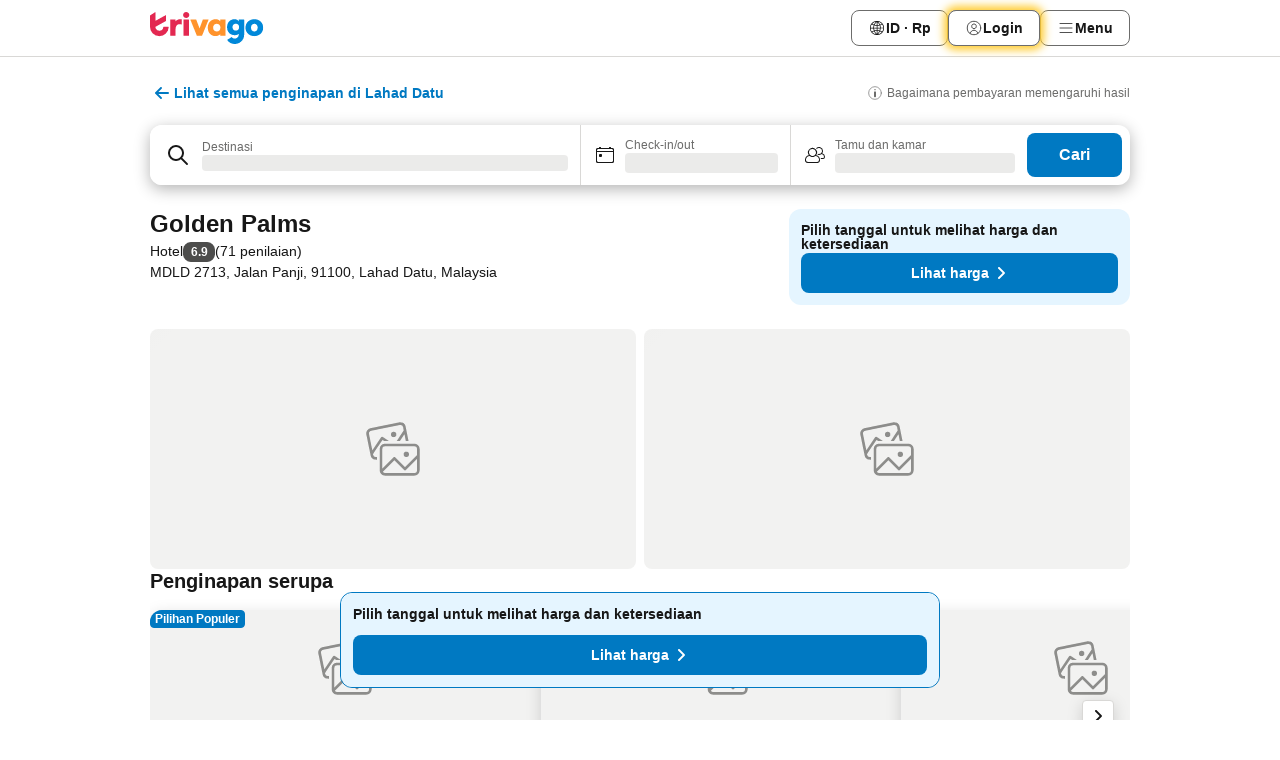

--- FILE ---
content_type: text/html; charset=utf-8
request_url: https://www.trivago.co.id/id/oar/hotel-golden-palms-lahad-datu?search=100-10072512
body_size: 34257
content:
<!DOCTYPE html><html lang="id" dir="ltr"><head><meta charSet="utf-8"/><meta name="viewport" content="width=device-width, initial-scale=1, shrink-to-fit=no"/><meta name="referrer" content="no-referrer-when-downgrade"/><meta property="fb:page_id" content="137633439645541"/><meta name="google" content="notranslate"/><meta name="p:domain_verify" content="7dfe2330e1dae0a6aa7f9479e616b6f9"/><meta property="og:type" content="website"/><meta name="format-detection" content="telephone=no"/><title>Hotel Golden Palms, Lahad Datu, Malaysia - www.trivago.co.id</title><meta name="description" content="Bandingkan harga hotel dan temukan harga termurah untuk Hotel Golden Palms di Lahad Datu, Malaysia. Tampilkan gambar 2 dan baca 71 ulasan. Hotel? trivago!"/><meta property="og:site_name" content="trivago.co.id"/><meta property="og:title" content="Golden Palms"/><meta property="og:description" content="Hai! Lihat penginapan bagus yang saya temukan di trivago untuk perjalanan kita ke Lahad Datu."/><meta property="og:image" content="https://imgcy.trivago.com/c_fill,d_dummy.jpeg,e_sharpen:60,f_auto,h_627,q_auto,w_1200/hotelier-images/13/f5/ff4ff8a6c188ef8bbed440b0da6155bffec6d5362a87b2283ac99e1a4d6b.jpeg"/><meta property="og:url" content="https://www.trivago.co.id/id/oar/hotel-golden-palms-lahad-datu?search=100-10072512"/><link rel="canonical" href="https://www.trivago.co.id/id/oar/hotel-golden-palms-lahad-datu?search=100-10072512"/><script type="application/ld+json">{"@context":"https://schema.org","@type":"Hotel","url":"https://www.trivago.co.id/id/oar/hotel-golden-palms-lahad-datu?search=100-10072512","image":"https://imgcy.trivago.com/c_fill,d_dummy.jpeg,e_sharpen:60,f_auto,h_267,q_40,w_400/hotelier-images/13/f5/ff4ff8a6c188ef8bbed440b0da6155bffec6d5362a87b2283ac99e1a4d6b.jpeg","address":{"@type":"PostalAddress","streetAddress":"MDLD 2713, Jalan Panji","addressLocality":"Lahad Datu","addressCountry":"Malaysia","postalCode":"91100"},"amenityFeature":[{"@type":"LocationFeatureSpecification","name":"Ruangan Steam"},{"@type":"LocationFeatureSpecification","name":"Pijat"},{"@type":"LocationFeatureSpecification","name":"Sauna"},{"@type":"LocationFeatureSpecification","name":"Lift"},{"@type":"LocationFeatureSpecification","name":"Parkir"},{"@type":"LocationFeatureSpecification","name":"Ruangan Tanpa Rokok"},{"@type":"LocationFeatureSpecification","name":"Resepsionis 24-jam"},{"@type":"LocationFeatureSpecification","name":"Spa"},{"@type":"LocationFeatureSpecification","name":"WiFi di Lobi"},{"@type":"LocationFeatureSpecification","name":"Pelayanan Kamar"},{"@type":"LocationFeatureSpecification","name":"Gratis WiFi (di Ruang Publik)"},{"@type":"LocationFeatureSpecification","name":"Kolam renang"},{"@type":"LocationFeatureSpecification","name":"Wi-Fi"},{"@type":"LocationFeatureSpecification","name":"Balkon/teras"},{"@type":"LocationFeatureSpecification","name":"Bathtub"},{"@type":"LocationFeatureSpecification","name":"Shower"},{"@type":"LocationFeatureSpecification","name":"Papan Setrika"},{"@type":"LocationFeatureSpecification","name":"Televisi"},{"@type":"LocationFeatureSpecification","name":"AC"},{"@type":"LocationFeatureSpecification","name":"Meja"},{"@type":"LocationFeatureSpecification","name":"Telepon"},{"@type":"LocationFeatureSpecification","name":"Kulkas"}],"name":"Golden Palms","hasMap":"https://www.google.com/maps/place/5.023190021514893,118.32687377929688","geo":{"@type":"GeoCoordinates","latitude":5.023190021514893,"longitude":118.32687377929688},"aggregateRating":{"@type":"AggregateRating","bestRating":10,"ratingValue":6,"reviewCount":71},"checkinTime":"14:00:00","checkoutTime":"12:00:00","priceRange":"Dari  per malam "}</script><meta name="next-head-count" content="17"/><script>performance.mark("time-to-parse");</script><script>window.__TRV_ENVIRONMENT_VARIABLES__ = {"GTM_CONTAINER_ID":"GTM-T5HDVXN","GOOGLE_MAPS_API_KEY":"AIzaSyBoNi-Mn3_vNvmIJdXS81UGzcWlyyH0hoM","GOOGLE_MAPS_API_KEY_WITH_REGION_LOOKUP":"AIzaSyBf14Z1j1yg0xEZKUO4FViT5FHQB9nCV7w","GOOGLE_ONE_TAP_CLIENT_ID":"363634697571-lj09qn82grlkcma3sud1c11bo7srajd3.apps.googleusercontent.com","ENVIRONMENT":"prod","JLOO_AUTH_URI":"https://auth.trivago.com/server","JLOO_AUTH_CLIENT_ID":"c6f60de3f8ee607bb58ba426b47051608ea35f740c38c87ecfce2329c120ee3f","ZENDESK_ENDPOINT":"https://trivago.zendesk.com/api/v2","GIT_REV":"83cc27bd","GROUP":"4","IS_DEV_TOOLS_ENABLED":"false"}</script><link rel="icon" href="/favicon_08112023.ico"/><link rel="apple-touch-icon" href="/_static/images/apple-touch-icon_08112023.png"/><link rel="preload" href="/_next/static/css/fb7da6bcbddd1af7.css" as="style"/><link rel="stylesheet" href="/_next/static/css/fb7da6bcbddd1af7.css" data-n-g=""/><link rel="preload" href="/_next/static/css/734bf65489cec8cb.css" as="style"/><link rel="stylesheet" href="/_next/static/css/734bf65489cec8cb.css" data-n-p=""/><link rel="preload" href="/_next/static/css/aaef034b396b01b3.css" as="style"/><link rel="stylesheet" href="/_next/static/css/aaef034b396b01b3.css"/><link rel="preload" href="/_next/static/css/ff66dd462fcefec2.css" as="style"/><link rel="stylesheet" href="/_next/static/css/ff66dd462fcefec2.css"/><link rel="preload" href="/_next/static/css/1701aba1390975dc.css" as="style"/><link rel="stylesheet" href="/_next/static/css/1701aba1390975dc.css"/><link rel="preload" href="/_next/static/css/42f244088b50a9e2.css" as="style"/><link rel="stylesheet" href="/_next/static/css/42f244088b50a9e2.css"/><link rel="preload" href="/_next/static/css/90f962028bed03d5.css" as="style"/><link rel="stylesheet" href="/_next/static/css/90f962028bed03d5.css"/><link rel="preload" href="/_next/static/css/ad87ba832ac6f8bf.css" as="style"/><link rel="stylesheet" href="/_next/static/css/ad87ba832ac6f8bf.css"/><link rel="preload" href="/_next/static/css/ba29494cbabb7f33.css" as="style"/><link rel="stylesheet" href="/_next/static/css/ba29494cbabb7f33.css"/><link rel="preload" href="/_next/static/css/27cc3e7ecd32a225.css" as="style"/><link rel="stylesheet" href="/_next/static/css/27cc3e7ecd32a225.css"/><link rel="preload" href="/_next/static/css/59e5b5d9389e9b5c.css" as="style"/><link rel="stylesheet" href="/_next/static/css/59e5b5d9389e9b5c.css"/><link rel="preload" href="/_next/static/css/a35be79fd4321b53.css" as="style"/><link rel="stylesheet" href="/_next/static/css/a35be79fd4321b53.css"/><link rel="preload" href="/_next/static/css/2da15d3fc11e0d55.css" as="style"/><link rel="stylesheet" href="/_next/static/css/2da15d3fc11e0d55.css"/><link rel="preload" href="/_next/static/css/a26b3541052fbff1.css" as="style"/><link rel="stylesheet" href="/_next/static/css/a26b3541052fbff1.css"/><link rel="preload" href="/_next/static/css/5309150e2f0787cc.css" as="style"/><link rel="stylesheet" href="/_next/static/css/5309150e2f0787cc.css"/><link rel="preload" href="/_next/static/css/9207643ec87108c5.css" as="style"/><link rel="stylesheet" href="/_next/static/css/9207643ec87108c5.css"/><link rel="preload" href="/_next/static/css/d84070ac3bdf2b86.css" as="style"/><link rel="stylesheet" href="/_next/static/css/d84070ac3bdf2b86.css"/><link rel="preload" href="/_next/static/css/8b61ab2f7d5f0ddd.css" as="style"/><link rel="stylesheet" href="/_next/static/css/8b61ab2f7d5f0ddd.css"/><link rel="preload" href="/_next/static/css/ef5247fa291e6338.css" as="style"/><link rel="stylesheet" href="/_next/static/css/ef5247fa291e6338.css"/><link rel="preload" href="/_next/static/css/2774f886a4dea70d.css" as="style"/><link rel="stylesheet" href="/_next/static/css/2774f886a4dea70d.css"/><link rel="preload" href="/_next/static/css/a97775d0f18c91ef.css" as="style"/><link rel="stylesheet" href="/_next/static/css/a97775d0f18c91ef.css"/><link rel="preload" href="/_next/static/css/c47df13c3927b43a.css" as="style"/><link rel="stylesheet" href="/_next/static/css/c47df13c3927b43a.css"/><link rel="preload" href="/_next/static/css/1d8c0337d7dc80d2.css" as="style"/><link rel="stylesheet" href="/_next/static/css/1d8c0337d7dc80d2.css"/><link rel="preload" href="/_next/static/css/a78c2c86eaa1b89a.css" as="style"/><link rel="stylesheet" href="/_next/static/css/a78c2c86eaa1b89a.css"/><link rel="preload" href="/_next/static/css/1352d9eb0d11e011.css" as="style"/><link rel="stylesheet" href="/_next/static/css/1352d9eb0d11e011.css"/><link rel="preload" href="/_next/static/css/1ebf5aa39260f274.css" as="style"/><link rel="stylesheet" href="/_next/static/css/1ebf5aa39260f274.css"/><link rel="preload" href="/_next/static/css/14e75b8eb9bbf13b.css" as="style"/><link rel="stylesheet" href="/_next/static/css/14e75b8eb9bbf13b.css"/><link rel="preload" href="/_next/static/css/224ef1d8ad410a8f.css" as="style"/><link rel="stylesheet" href="/_next/static/css/224ef1d8ad410a8f.css"/><link rel="preload" href="/_next/static/css/744dbe5d806816be.css" as="style"/><link rel="stylesheet" href="/_next/static/css/744dbe5d806816be.css"/><link rel="preload" href="/_next/static/css/6c06991117b3ada2.css" as="style"/><link rel="stylesheet" href="/_next/static/css/6c06991117b3ada2.css"/><link rel="preload" href="/_next/static/css/227f98cc2523a9f2.css" as="style"/><link rel="stylesheet" href="/_next/static/css/227f98cc2523a9f2.css"/><link rel="preload" href="/_next/static/css/ffe4307fc566bda6.css" as="style"/><link rel="stylesheet" href="/_next/static/css/ffe4307fc566bda6.css"/><link rel="preload" href="/_next/static/css/c99d86c7fb6ad1f9.css" as="style"/><link rel="stylesheet" href="/_next/static/css/c99d86c7fb6ad1f9.css"/><link rel="preload" href="/_next/static/css/9e5a1040d6477d52.css" as="style"/><link rel="stylesheet" href="/_next/static/css/9e5a1040d6477d52.css"/><link rel="preload" href="/_next/static/css/8cbd9e99deef4674.css" as="style"/><link rel="stylesheet" href="/_next/static/css/8cbd9e99deef4674.css"/><link rel="preload" href="/_next/static/css/3fd9b5f59a86efdd.css" as="style"/><link rel="stylesheet" href="/_next/static/css/3fd9b5f59a86efdd.css"/><link rel="preload" href="/_next/static/css/08cbed72fe7ef23e.css" as="style"/><link rel="stylesheet" href="/_next/static/css/08cbed72fe7ef23e.css"/><link rel="preload" href="/_next/static/css/509db4f8c9bf6c3a.css" as="style"/><link rel="stylesheet" href="/_next/static/css/509db4f8c9bf6c3a.css"/><link rel="preload" href="/_next/static/css/63fc8478f583a9b7.css" as="style"/><link rel="stylesheet" href="/_next/static/css/63fc8478f583a9b7.css"/><link rel="preload" href="/_next/static/css/44c00c9bbb67bb05.css" as="style"/><link rel="stylesheet" href="/_next/static/css/44c00c9bbb67bb05.css"/><link rel="preload" href="/_next/static/css/5ea8f2faf348be95.css" as="style"/><link rel="stylesheet" href="/_next/static/css/5ea8f2faf348be95.css"/><link rel="preload" href="/_next/static/css/e975b1fb8b0f3019.css" as="style"/><link rel="stylesheet" href="/_next/static/css/e975b1fb8b0f3019.css"/><link rel="preload" href="/_next/static/css/32cb48d63a88163c.css" as="style"/><link rel="stylesheet" href="/_next/static/css/32cb48d63a88163c.css"/><link rel="preload" href="/_next/static/css/a470619ee86b6b70.css" as="style"/><link rel="stylesheet" href="/_next/static/css/a470619ee86b6b70.css"/><link rel="preload" href="/_next/static/css/22a43875cf679091.css" as="style"/><link rel="stylesheet" href="/_next/static/css/22a43875cf679091.css"/><link rel="preload" href="/_next/static/css/33e7ea207461b1e6.css" as="style"/><link rel="stylesheet" href="/_next/static/css/33e7ea207461b1e6.css"/><link rel="preload" href="/_next/static/css/13e8cf3c94ab0baa.css" as="style"/><link rel="stylesheet" href="/_next/static/css/13e8cf3c94ab0baa.css"/><link rel="preload" href="/_next/static/css/c8f37a5d0fc67696.css" as="style"/><link rel="stylesheet" href="/_next/static/css/c8f37a5d0fc67696.css"/><link rel="preload" href="/_next/static/css/30b32cc21169ba53.css" as="style"/><link rel="stylesheet" href="/_next/static/css/30b32cc21169ba53.css"/><link rel="preload" href="/_next/static/css/314a1a08b4a24fa6.css" as="style"/><link rel="stylesheet" href="/_next/static/css/314a1a08b4a24fa6.css"/><link rel="preload" href="/_next/static/css/aa502f381af58c81.css" as="style"/><link rel="stylesheet" href="/_next/static/css/aa502f381af58c81.css"/><link rel="preload" href="/_next/static/css/20f4cf1e90dfa09f.css" as="style"/><link rel="stylesheet" href="/_next/static/css/20f4cf1e90dfa09f.css"/><link rel="preload" href="/_next/static/css/8e7025bb051574a2.css" as="style"/><link rel="stylesheet" href="/_next/static/css/8e7025bb051574a2.css"/><link rel="preload" href="/_next/static/css/ea603b2a05e39ba8.css" as="style"/><link rel="stylesheet" href="/_next/static/css/ea603b2a05e39ba8.css"/><link rel="preload" href="/_next/static/css/1740c3ac26ba7cf3.css" as="style"/><link rel="stylesheet" href="/_next/static/css/1740c3ac26ba7cf3.css"/><link rel="preload" href="/_next/static/css/44be15f45d8c7af2.css" as="style"/><link rel="stylesheet" href="/_next/static/css/44be15f45d8c7af2.css"/><link rel="preload" href="/_next/static/css/2517307d1ca4a3d5.css" as="style"/><link rel="stylesheet" href="/_next/static/css/2517307d1ca4a3d5.css"/><noscript data-n-css=""></noscript><script defer="" nomodule="" src="/_next/static/chunks/polyfills-42372ed130431b0a.js"></script><script src="/_static/translations/id/62a0c3c27a447c25c22b65254bf0a3e466567299fd708fb7ca7e95aec2e30499.js" defer="" data-nscript="beforeInteractive"></script><script defer="" src="/_next/static/chunks/3969-a72bce64c9810cea.js"></script><script defer="" src="/_next/static/chunks/9127.b4de542539783a25.js"></script><script defer="" src="/_next/static/chunks/1366-8df6874b3be3c061.js"></script><script defer="" src="/_next/static/chunks/5262-52f6b523c0b31b49.js"></script><script defer="" src="/_next/static/chunks/7703-16b9636c37ecb9c6.js"></script><script defer="" src="/_next/static/chunks/1788-408fa8368cda44ec.js"></script><script defer="" src="/_next/static/chunks/8446-1022cc81576c3f3e.js"></script><script defer="" src="/_next/static/chunks/3420-35eee50926a1cbc4.js"></script><script defer="" src="/_next/static/chunks/2855-4e1fa8b411dfa562.js"></script><script defer="" src="/_next/static/chunks/1066-a4f58e04b0e1bcf4.js"></script><script defer="" src="/_next/static/chunks/6762-63774fc22fc36ee3.js"></script><script defer="" src="/_next/static/chunks/784-e976a5cae89e0588.js"></script><script defer="" src="/_next/static/chunks/5394-84a5e3412cad6385.js"></script><script defer="" src="/_next/static/chunks/6565-e5cca0d84c71b84d.js"></script><script defer="" src="/_next/static/chunks/92-f0257f44ef066277.js"></script><script defer="" src="/_next/static/chunks/3607-2ba81d7760e34bf1.js"></script><script defer="" src="/_next/static/chunks/2729-9176b0c4f14c7b6f.js"></script><script defer="" src="/_next/static/chunks/8331-f5503784a65a63f0.js"></script><script defer="" src="/_next/static/chunks/692-ca1191993ed62fa6.js"></script><script defer="" src="/_next/static/chunks/5368-90bc6c2a63d267e7.js"></script><script defer="" src="/_next/static/chunks/6120.30257b227307b45f.js"></script><script defer="" src="/_next/static/chunks/8029.1b7441ab2aa4f14c.js"></script><script defer="" src="/_next/static/chunks/3793.f2002adefcd3f991.js"></script><script defer="" src="/_next/static/chunks/6062.959ee4f74aaed86d.js"></script><script src="/_next/static/chunks/webpack-9b224ff8b993e97a.js" defer=""></script><script src="/_next/static/chunks/framework-e5bceced79cd92c8.js" defer=""></script><script src="/_next/static/chunks/main-c9dc483fe5cd25c6.js" defer=""></script><script src="/_next/static/chunks/pages/_app-3228c81566c4e81a.js" defer=""></script><script src="/_next/static/chunks/9476-17a332b6dff612f7.js" defer=""></script><script src="/_next/static/chunks/555-742758872f226c20.js" defer=""></script><script src="/_next/static/chunks/2279-8918b9edc4411d52.js" defer=""></script><script src="/_next/static/chunks/2543-1e346e28b39ce51e.js" defer=""></script><script src="/_next/static/chunks/2005-9de2f680fd44a998.js" defer=""></script><script src="/_next/static/chunks/8498-9ec6855258096388.js" defer=""></script><script src="/_next/static/chunks/6268-c0e370f93580cdad.js" defer=""></script><script src="/_next/static/chunks/7880-944c7f99811dd84d.js" defer=""></script><script src="/_next/static/chunks/605-1a0923907cf926a1.js" defer=""></script><script src="/_next/static/chunks/pages/%5BlanguageCode%5D/oar/%5Bslug%5D-3bf2b394b81f0ea2.js" defer=""></script><script src="/_next/static/BosYTxFmrelLal5tNX7QF/_buildManifest.js" defer=""></script><script src="/_next/static/BosYTxFmrelLal5tNX7QF/_ssgManifest.js" defer=""></script></head><body><noscript data-testid="gtm-noscript"><iframe data-testid="gtm-iframe" src="https://gtm.trivago.co.id/ns.html?id=GTM-T5HDVXN" height="0" width="0" style="display:none;visibility:hidden"></iframe></noscript><div id="__next"><div class="_34EENR"><button type="button" aria-hidden="true"></button></div><div><div data-testid="page-header-wrapper"><div class="FfmyqR e4D1FP jngrXy"><header class="R_Xe__" itemType="https://schema.org/WPHeader" itemscope=""><div class=""><a data-testid="generic-header-link" data-interaction="header-logo" title="trivago logo" aria-label="trivago logo" class="" href="/"><svg xmlns="http://www.w3.org/2000/svg" width="114" height="32" viewBox="0 0 114 32" data-testid="header-hero-logo" class=""><g clip-path="url(#Logo_default_svg_a)"><path fill="#E32851" d="M38.637 7.434h-4.913a.255.255 0 0 0-.255.255v15.907c0 .14.114.255.255.255h4.913c.14 0 .255-.114.255-.255V7.689a.255.255 0 0 0-.255-.255"></path><path fill="#FF932C" d="M52.833 7.6 49.6 16.21a.057.057 0 0 1-.107 0L46.231 7.6a.255.255 0 0 0-.239-.165h-5.37a.255.255 0 0 0-.237.351l6.46 15.907c.039.096.133.16.236.16h4.724a.255.255 0 0 0 .237-.16L58.53 7.786a.255.255 0 0 0-.237-.352h-5.222a.255.255 0 0 0-.239.166Z"></path><path fill="#0088D9" d="M104.344 7.185c-5.126 0-8.86 3.615-8.86 8.476 0 4.86 3.734 8.475 8.86 8.475 5.068 0 8.861-3.645 8.861-8.475 0-4.86-3.764-8.476-8.861-8.476m0 12.328c-2.015 0-3.348-1.541-3.348-3.853 0-2.31 1.333-3.852 3.348-3.852 1.986 0 3.349 1.54 3.349 3.853 0 2.281-1.363 3.852-3.349 3.852"></path><path fill="#E32851" d="M31.673 7.355a3 3 0 0 0-.514-.121c-.314-.05-3.647-.424-5.501 2.063-.033.044-.103.02-.103-.034V7.689a.255.255 0 0 0-.255-.255h-4.913a.255.255 0 0 0-.255.255v15.907c0 .14.114.255.255.255H25.3a.255.255 0 0 0 .255-.255V17.69c0-4.416 2.044-5.514 4.06-5.514.237 0 .926-.001 1.9.268a.255.255 0 0 0 .322-.245V7.594a.25.25 0 0 0-.164-.239M36.18 0c-1.713 0-3.102 1.339-3.102 2.99s1.39 2.99 3.103 2.99 3.102-1.339 3.102-2.99S37.893 0 36.181 0Z"></path><path fill="#FF932C" d="M75.341 7.434H70.43a.255.255 0 0 0-.255.255v1.565c0 .06-.083.08-.109.024-1.774-3.717-12.282-2.994-12.282 6.364 0 8.748 8.978 10.306 12.29 6.645.036-.04.1-.015.1.038v1.27c0 .142.115.256.256.256h4.912a.255.255 0 0 0 .256-.255V7.689a.255.255 0 0 0-.255-.255ZM66.77 19.495c-2.164 0-3.672-1.508-3.672-3.836s1.508-3.869 3.672-3.869c2.197 0 3.672 1.574 3.672 3.87 0 2.294-1.475 3.835-3.672 3.835"></path><path fill="#0088D9" d="M93.893 7.434h-4.912a.255.255 0 0 0-.255.255v1.564c0 .062-.083.08-.11.025-1.78-3.764-11.567-2.82-11.567 5.89 0 8.54 8.92 9.243 11.58 6.759a.057.057 0 0 1 .096.042v.769c-.068 3.629-4.614 5.2-6.924 2.443a.255.255 0 0 0-.334-.05l-4.14 2.677a.257.257 0 0 0-.066.368c5.283 7.219 16.802 3.548 16.887-5.422V7.69a.255.255 0 0 0-.255-.255Zm-8.101 11.201c-1.956 0-3.32-1.363-3.32-3.466s1.364-3.497 3.32-3.497c1.985 0 3.318 1.422 3.318 3.497 0 2.074-1.333 3.466-3.318 3.466"></path><path fill="#E32851" d="M18.424 14.867h-4.92a.26.26 0 0 0-.254.237 3.92 3.92 0 0 1-3.907 3.61c-2.472 0-3.472-2.1-3.472-2.1a3.9 3.9 0 0 1-.448-1.749c0-.02.011-.04.03-.05l1.407-.777 8.894-4.919a.43.43 0 0 0 .22-.372V3.46a.255.255 0 0 0-.38-.224L5.509 8.814a.057.057 0 0 1-.086-.05V.452a.255.255 0 0 0-.394-.214L.194 3.368A.43.43 0 0 0 0 3.727v11.14a9.343 9.343 0 0 0 18.68.268.257.257 0 0 0-.256-.268"></path></g><defs><clipPath id="Logo_default_svg_a"><path fill="#fff" d="M0 0h113.205v32H0z"></path></clipPath></defs></svg></a></div><div class="ytROMi"><div class="KvnKTm"><nav class="gPXXtI _2QGXIJ"><ul class="M4XoLB _OQpaV"><li itemscope="" itemType="https://schema.org/SiteNavigationElement" class="E5DKqf NEhNgU"><div class="vTDE1M"><a class="ehv1KY tjDLq2 e4r_YY" role="link" data-testid="header-favorites" href="/id/profile/favorites/"><span position="start" class="bam52s TAqKnY" style="--_rotate:0deg;--_size:18px" data-testid="icon"><svg xmlns="http://www.w3.org/2000/svg" width="24" height="24" viewBox="0 0 24 24" role="img" aria-hidden="true" class="ycG2ve"><path fill="currentColor" d="M20.42 4.82A5.23 5.23 0 0 0 16.5 3 5.37 5.37 0 0 0 12 5.58 5.37 5.37 0 0 0 7.5 3a5.23 5.23 0 0 0-3.92 1.82A6.35 6.35 0 0 0 2 9.07s0 0 0 .06v.22c0 5.42 7.25 10.18 9.47 11.51a1 1 0 0 0 1 0C14.74 19.53 22 14.77 22 9.35v-.28a6.35 6.35 0 0 0-1.58-4.25M21 9.18v.17c0 4.94-7.07 9.5-9 10.65-1.92-1.15-9-5.71-9-10.65v-.17a.4.4 0 0 0 0-.11A4.81 4.81 0 0 1 7.5 4a4.39 4.39 0 0 1 3.66 2.12L12 7.44l.84-1.32A4.39 4.39 0 0 1 16.5 4 4.81 4.81 0 0 1 21 9.07a.4.4 0 0 0 0 .11"></path></svg></span><span>Favorit</span></a></div></li><li itemscope="" itemType="https://schema.org/SiteNavigationElement" class="E5DKqf vpJVof"><button type="button" data-testid="header-localization-menu" class="ehv1KY tjDLq2 e4r_YY" data-interaction="language-selector"><span position="start" class="bam52s TAqKnY" style="--_rotate:0deg;--_size:18px" data-testid="icon"><svg xmlns="http://www.w3.org/2000/svg" width="24" height="24" viewBox="0 0 24 24" role="img" aria-hidden="true" class="ycG2ve"><path fill="none" d="M0 0h24v24H0z"></path><path fill="currentColor" d="M12 21.5V21zc-5.238 0-9.5-4.262-9.5-9.5H3h-.5c0-5.238 4.262-9.5 9.5-9.5V3v-.5c5.238 0 9.5 4.262 9.5 9.5H21h.5c0 5.238-4.262 9.5-9.5 9.5m-6.389-3.898a8.5 8.5 0 0 0 5.09 2.798 15.3 15.3 0 0 1-2.592-3.943 12.2 12.2 0 0 0-2.498 1.145m10.25-1.078A15.4 15.4 0 0 1 13.3 20.4a8.5 8.5 0 0 0 5.061-2.77 15 15 0 0 0-2.5-1.107zm-3.361-.655v3.926a14.3 14.3 0 0 0 2.394-3.557 12.4 12.4 0 0 0-2.394-.369m-3.421.312a14.3 14.3 0 0 0 2.421 3.614v-3.938c-.876.026-1.687.148-2.421.324m7.165-.586c.884.303 1.8.71 2.743 1.241a8.45 8.45 0 0 0 1.498-4.336h-3.542a11.8 11.8 0 0 1-.699 3.095M3.514 12.5a8.45 8.45 0 0 0 1.48 4.308c.645-.4 1.576-.89 2.738-1.28a11.7 11.7 0 0 1-.676-3.028H3.515zm8.986 2.362c.88.044 1.813.181 2.788.442a10.8 10.8 0 0 0 .652-2.804H12.5zM8.06 12.5c.086.952.31 1.873.63 2.745a13 13 0 0 1 2.81-.393V12.5zm8.918-1h3.507a8.44 8.44 0 0 0-1.484-4.315 14 14 0 0 1-2.55 1.207q.506 1.506.527 3.106zm-4.478 0h3.478a9.1 9.1 0 0 0-.485-2.81c-.9.245-1.904.416-2.993.449zm-4.479 0H11.5V9.13a13.3 13.3 0 0 1-2.977-.487 9.1 9.1 0 0 0-.502 2.857m-4.506 0H7.02v-.003q.022-1.627.547-3.158a16.5 16.5 0 0 1-2.555-1.175A8.44 8.44 0 0 0 3.515 11.5M12.5 4.14v4.025c.946-.03 1.825-.173 2.63-.387q-.872-1.907-2.63-3.638M8.897 7.72c.909.25 1.778.387 2.603.432V4.14Q9.771 5.844 8.897 7.72m4.49-4.107c1.204 1.221 2.107 2.512 2.708 3.865a13 13 0 0 0 2.288-1.085 8.5 8.5 0 0 0-4.995-2.78zM5.64 6.368c.787.436 1.553.78 2.295 1.046q.901-1.997 2.678-3.8A8.5 8.5 0 0 0 5.64 6.367z"></path></svg></span><span>ID · Rp</span></button></li><li itemscope="" itemType="https://schema.org/SiteNavigationElement" class="E5DKqf"><div class="j4pLyK"><button type="button" data-testid="header-login" class="ehv1KY tjDLq2 e4r_YY" data-interaction="login-button"><span position="start" class="bam52s TAqKnY" style="--_rotate:0deg;--_size:18px" data-testid="icon"><svg xmlns="http://www.w3.org/2000/svg" width="24" height="24" fill="none" viewBox="0 0 24 24" role="img" aria-hidden="true" class="ycG2ve"><path fill="transparent" d="M0 0h24v24H0z"></path><path fill="transparent" stroke="currentColor" stroke-linecap="round" stroke-linejoin="round" d="M17.129 19.038a5.36 5.36 0 0 0-1.895-2.87A5.27 5.27 0 0 0 12 15.058c-1.17 0-2.307.39-3.234 1.11a5.36 5.36 0 0 0-1.895 2.87"></path><path fill="transparent" stroke="currentColor" stroke-linecap="round" stroke-linejoin="round" d="M21 12C21 0 3 0 3 12s18 12 18 0"></path><path fill="transparent" stroke="currentColor" stroke-linecap="round" stroke-linejoin="round" d="M11.998 12.811c1.939 0 3.03-1.1 3.03-3.058s-1.091-3.059-3.03-3.059S8.97 7.796 8.97 9.754s1.09 3.057 3.028 3.057"></path></svg></span><span>Login</span></button></div></li><li itemscope="" itemType="https://schema.org/SiteNavigationElement" class="E5DKqf NEhNgU"><button type="button" data-testid="header-profile-menu-mobile" class="ehv1KY tjDLq2 e4r_YY" data-interaction="header-menu"><span position="start" class="bam52s TAqKnY" style="--_rotate:0deg;--_size:18px" data-testid="icon"><svg xmlns="http://www.w3.org/2000/svg" width="24" height="24" viewBox="0 0 24 24" role="img" aria-hidden="true" class="ycG2ve"><g fill="none" stroke="currentColor" stroke-linecap="round" stroke-miterlimit="10" stroke-width="2"><path d="M4 6h16M4 12h16M4 18h16" vector-effect="non-scaling-stroke"></path></g></svg></span><span>Menu</span></button></li><li itemscope="" itemType="https://schema.org/SiteNavigationElement" class="E5DKqf vpJVof"><div data-testid="desktop-dropdown-menu" data-interaction="header-menu" class="_4DcEqf"><button type="button" data-testid="header-profile-menu-desktop" class="ehv1KY tjDLq2 e4r_YY"><span position="start" class="bam52s TAqKnY" style="--_rotate:0deg;--_size:18px" data-testid="icon"><svg xmlns="http://www.w3.org/2000/svg" width="24" height="24" fill="none" viewBox="0 0 24 24" role="img" aria-hidden="true" class="ycG2ve"><path stroke="currentColor" stroke-linecap="round" d="M4 6h16M4 12h16M4 18h16"></path></svg></span><span>Menu</span></button></div></li></ul></nav></div></div></header></div></div><div class="_3ZpH1d"></div></div><div class="FfmyqR e4D1FP jngrXy"><div class="oLUjyi"><span class="axGWBw"><button type="button" class="jGuHr8 jI0yhz"><span class="bam52s uibqHf Qdg31F" style="--_rotate:0deg;--_size:24px" data-testid="icon"><svg xmlns="http://www.w3.org/2000/svg" width="24" height="24" viewBox="0 0 24 24" role="img" aria-hidden="true" class="ycG2ve"><g fill="none" stroke="currentColor" stroke-linecap="round" stroke-miterlimit="10" stroke-width="2"><path d="m13 7 5 5M13 17l5-5M6 12h12" vector-effect="non-scaling-stroke"></path></g></svg></span><span class="BLYxGk SwVR4I">Lihat semua penginapan di Lahad Datu</span></button></span><div class="eHgCAO"><a rel="noopener noreferrer" target="_blank" class="EH_l13" data-interaction="legal-info" data-testid="legal-info-link" href="https://support.trivago.com/hc/id/sections/360000014707"><span class="bam52s _8AvqhM _8UUOQ" style="--_rotate:0deg;--_size:16px" data-testid="icon"><svg xmlns="http://www.w3.org/2000/svg" width="24" height="24" viewBox="0 0 24 24" role="img" aria-hidden="true" class="ycG2ve"><circle cx="12" cy="12" r="9.5" fill="none" stroke="currentColor" stroke-linecap="round" stroke-miterlimit="10"></circle><path fill="none" stroke="currentColor" stroke-linecap="round" stroke-miterlimit="10" stroke-width="2" d="M12 11v6" vector-effect="non-scaling-stroke"></path><circle cx="12" cy="7" r="1" fill="currentColor"></circle></svg></span><p class="wv9cHp">Bagaimana pembayaran memengaruhi hasil</p></a></div></div></div><div class="_SOhff gHtTGI"><div class="_SOhff"><div class="meT0Q5 Bog6Yy"><div class="vzC9TR FrYDhH XzpZLp" data-testid="search-form"><div class="_3axGO1 y1Efiu"><div class="X2yYk_"><div data-testid="auto-complete-combobox" role="combobox" aria-expanded="false" aria-controls="suggestion-list" class="If79lQ yXXD2G"><form action="" class="IxKJtG"><div role="button" class="HxkFDQ aaN4L7" tabindex="0" data-testid="auto-complete-wrapper"><div class="Z8wU9_"><span class="bam52s G_oBf2 m8EtRm" style="--_rotate:0deg;--_size:24px" data-testid="icon"><svg xmlns="http://www.w3.org/2000/svg" width="24" height="24" viewBox="0 0 24 24" role="img" aria-hidden="true" class="ycG2ve"><g fill="none" stroke="currentColor" stroke-linecap="round" stroke-miterlimit="10" stroke-width="2"><path d="M10 3a7 7 0 1 0 7 7 7 7 0 0 0-7-7ZM21 21l-6-6" vector-effect="non-scaling-stroke"></path></g></svg></span></div><span class="dmsstT SwVR4I"><label for="input-auto-complete" class="EuINlU SwVR4I">Destinasi</label><div class="_7XPUe4 fWwD7f"></div></span></div></form></div></div><fieldset class="MGDNki k_YRbF"><button type="button" data-testid="search-form-calendar" class="raKH_0 SwVR4I Kv9RV2"><span class="lSFHMh"><span class="bam52s _61wiWy" style="--_rotate:0deg;--_size:24px" data-testid="icon"><svg xmlns="http://www.w3.org/2000/svg" width="24" height="24" viewBox="0 0 24 24" role="img" aria-hidden="true" class="ycG2ve"><g fill="currentColor"><path d="M19 5h-1a1 1 0 0 0-2 0H8a1 1 0 0 0-2 0H5a2 2 0 0 0-2 2v11a2 2 0 0 0 2 2h14a2 2 0 0 0 2-2V7a2 2 0 0 0-2-2m1 13a1 1 0 0 1-1 1H5a1 1 0 0 1-1-1V9h16Zm0-10H4V7a1 1 0 0 1 1-1h14a1 1 0 0 1 1 1Z"></path><circle cx="7.5" cy="12.5" r="1.5"></circle><path d="M19 5h-1a1 1 0 0 0-2 0H8a1 1 0 0 0-2 0H5a2 2 0 0 0-2 2v11a2 2 0 0 0 2 2h14a2 2 0 0 0 2-2V7a2 2 0 0 0-2-2m1 13a1 1 0 0 1-1 1H5a1 1 0 0 1-1-1V9h16Zm0-10H4V7a1 1 0 0 1 1-1h14a1 1 0 0 1 1 1Z"></path><circle cx="7.5" cy="12.5" r="1.5"></circle></g></svg></span><span class="BcDnim irqByq WnmS4G SwVR4I"><span class="Lq2bmx blPGoL SwVR4I" data-testid="search-form-calendar-label">Check-in/out</span><span class="dJVPMU SwVR4I" data-testid="search-form-calendar-value"><div aria-busy="true" aria-live="polite"><span class="fr8bt7 TemCix" role="status">Memuat</span><div class="_7XPUe4 OML2Lz"></div></div></span></span></span></button></fieldset><div class="QpwdOT"><span class="vs9lGU"></span><button type="button" data-testid="search-form-guest-selector" class="raKH_0 SwVR4I Kv9RV2"><span class="lSFHMh"><span class="bam52s _61wiWy" style="--_rotate:0deg;--_size:24px" data-testid="icon"><svg xmlns="http://www.w3.org/2000/svg" width="24" height="24" viewBox="0 0 24 24" role="img" aria-hidden="true" class="ycG2ve"><g fill="currentColor"><path d="M13.13 12.14a4.5 4.5 0 1 0-7.26 0A5 5 0 0 0 2 17a3 3 0 0 0 3 3h9a3 3 0 0 0 3-3 5 5 0 0 0-3.87-4.86M9.5 6a3.49 3.49 0 0 1 2.44 6A3.5 3.5 0 0 1 6 9.5 3.5 3.5 0 0 1 9.5 6M14 19H5a2 2 0 0 1-2-2 4 4 0 0 1 3.74-4 4.41 4.41 0 0 0 5.52 0A4 4 0 0 1 16 17a2 2 0 0 1-2 2"></path><path d="M19.31 10.24A3.93 3.93 0 0 0 20 8a4 4 0 0 0-6.94-2.69 6 6 0 0 1 .7.71A3 3 0 1 1 16 11a2.9 2.9 0 0 1-1.15-.23s0 .07 0 .11a4.5 4.5 0 0 1-.28.83A4 4 0 0 0 16 12a3.94 3.94 0 0 0 2.55-.94A3 3 0 0 1 21 14a1 1 0 0 1-1 1h-2.35a7 7 0 0 1 .26 1H20a2 2 0 0 0 2-2 4 4 0 0 0-2.69-3.76"></path></g></svg></span><span class="BcDnim irqByq WnmS4G SwVR4I"><span class="Lq2bmx blPGoL SwVR4I" data-testid="search-form-guest-selector-label">Tamu dan kamar</span><span class="dJVPMU SwVR4I" data-testid="search-form-guest-selector-value"><div aria-busy="true" aria-live="polite"><span class="fr8bt7 TemCix" role="status">Memuat</span><div class="_7XPUe4 OML2Lz"></div></div></span></span></span></button></div></div><button type="button" data-testid="search-button-with-loader" class="_3tjlp_"><span class="x_o6V4"><span class="c_Rwvc">Cari</span></span></button></div></div></div></div><section><div class="FfmyqR e4D1FP jngrXy fhG4Kf"><div class="Hp1UX_"><div class="SDnS_A"><div class="XRvakx"><div class="wCVxpC"><button type="button" class="F4fgPi"><h1 class="tODn3R OdbhKC"><span class="JuKQsp" title="Golden Palms" data-testid="seo-item-name-100-10072512">Golden Palms</span></h1></button></div><div class="_4V8mSc"><button type="button" class="_QElaP"><span data-testid="seo-type-name-100-10072512" class="h3w569">Hotel</span></button><button type="button" class=""><span class="e8Cjn2 _4wX8DK wrHN9O" data-testid="seo-review-rating-100-10072512" style="--rating-color:var(--grey-700)"><strong class="SNvcup">6.9</strong><span class="HIV3q7 SwVR4I"><span>(<span class="">71 penilaian</span>)</span></span><script type="application/ld+json">{"@context":"https://schema.org","@type":"AggregateRating","ratingValue":6.9,"reviewCount":71,"bestRating":10,"worstRating":0}</script></span></button></div><button type="button" class=""><address data-testid="seo-address-100-10072512" class="iLK0Hc">MDLD 2713, Jalan Panji, 91100, Lahad Datu, Malaysia<script type="application/ld+json">{"@context":"https://schema.org","@type":"PostalAddress","streetAddress":"MDLD 2713, Jalan Panji","postalCode":"91100","addressLocality":"Lahad Datu, Malaysia"}</script></address></button></div></div><div class="JfN3D5"><div class="MUywJV"><article class="hdmekZ"><div class="SaAA3f Wl6_OP RTTx92" data-testid="accommodation-forecasted-price-100-10072512" role="button" tabindex="0"><div class="OYzcLT"><span class="VHuNti GnH3qg">Pilih tanggal untuk melihat harga dan ketersediaan</span></div><div class="K4sS3T jrVLIw" data-testid="accommodation-forecasted-price-100-10072512-see-price-button">Lihat harga<div class="oaff5m"><span class="bam52s Qdg31F" style="--_rotate:0deg;--_size:24px" data-testid="icon"><svg xmlns="http://www.w3.org/2000/svg" width="24" height="24" viewBox="0 0 24 24" role="img" aria-hidden="true" class="ycG2ve"><g fill="none" stroke="currentColor" stroke-linecap="round" stroke-miterlimit="10" stroke-width="2"><path d="m10 17 5-5M10 7l5 5" vector-effect="non-scaling-stroke"></path></g></svg></span></div></div></div></article></div><div class="xu7BLF"><article class="hdmekZ"><div class="SaAA3f Wl6_OP RTTx92" data-testid="accommodation-floating-forecasted-price-100-10072512" role="button" tabindex="0"><div class="OYzcLT"><span class="VHuNti GnH3qg">Pilih tanggal untuk melihat harga dan ketersediaan</span></div><div class="K4sS3T jrVLIw" data-testid="accommodation-floating-forecasted-price-100-10072512-see-price-button">Lihat harga<div class="oaff5m"><span class="bam52s Qdg31F" style="--_rotate:0deg;--_size:24px" data-testid="icon"><svg xmlns="http://www.w3.org/2000/svg" width="24" height="24" viewBox="0 0 24 24" role="img" aria-hidden="true" class="ycG2ve"><g fill="none" stroke="currentColor" stroke-linecap="round" stroke-miterlimit="10" stroke-width="2"><path d="m10 17 5-5M10 7l5 5" vector-effect="non-scaling-stroke"></path></g></svg></span></div></div></div></article></div></div><div class="A8ZPZI"><section><div class="R4AKD7 OI5UQj" data-testid="collage-gallery-container" data-slots="2"><div data-slot-index="1" style="grid-area:slot1"><div class="L9lhwb" role="button" tabindex="0" data-testid="collage-gallery-image-0"><noscript><img src="https://imgcy.trivago.com/c_fill,d_dummy.jpeg,e_sharpen:60,f_auto,h_267,q_40,w_400/hotelier-images/13/f5/ff4ff8a6c188ef8bbed440b0da6155bffec6d5362a87b2283ac99e1a4d6b.jpeg" alt="" draggable="false" class="bVk0Jg"/></noscript><img style="object-fit:none" src="data:image/svg+xml;charset=utf-8,%3Csvg%20xmlns%3D%22http%3A%2F%2Fwww.w3.org%2F2000%2Fsvg%22%20width%3D%222000%22%20height%3D%221020%22%3E%3Crect%20width%3D%22100%25%22%20height%3D%22100%25%22%20fill%3D%22%23f2f2f1%22%3E%3C%2Frect%3E%3Cdefs%3E%3ClinearGradient%20id%3D%22shimmerGradient%22%20gradientTransform%3D%22rotate(7)%22%3E%3Cstop%20offset%3D%2240%25%22%20stop-color%3D%22transparent%22%3E%3C%2Fstop%3E%3Cstop%20offset%3D%2250%25%22%20stop-color%3D%22rgba(255%2C255%2C255%2C0.1)%22%3E%3C%2Fstop%3E%3Cstop%20offset%3D%2260%25%22%20stop-color%3D%22transparent%22%3E%3C%2Fstop%3E%3C%2FlinearGradient%3E%3C%2Fdefs%3E%3Crect%20width%3D%22400%25%22%20height%3D%22100%25%22%20fill%3D%22url(%23shimmerGradient)%22%20x%3D%22100%25%22%3E%3Canimate%20attributeName%3D%22x%22%20from%3D%22-200%25%22%20to%3D%22100%25%22%20dur%3D%222.5s%22%20repeatCount%3D%22indefinite%22%3E%3C%2Fanimate%3E%3C%2Frect%3E%3Csvg%20x%3D%22968%22%20y%3D%22478%22%20width%3D%2264%22%20height%3D%2264%22%20viewBox%3D%220%200%2024%2024%22%3E%3Cg%20fill%3D%22%238d8d8b%22%3E%3Cpath%20d%3D%22M20%2010H9a2%202%200%2000-2%202v8a2%202%200%20002%202h11a2%202%200%20002-2v-8a2%202%200%2000-2-2zM9%2011h11a1%201%200%20011%201v2.29l-4.5%204.5-3.65-3.64a.48.48%200%2000-.7%200L8%2019.29V12a1%201%200%20011-1zm11%2010H9a1%201%200%2001-.82-.47l4.32-4.32%203.65%203.64a.48.48%200%2000.7%200L21%2015.71V20a1%201%200%2001-1%201z%22%3E%3C%2Fpath%3E%3Ccircle%20cx%3D%2217%22%20cy%3D%2214%22%20r%3D%221%22%3E%3C%2Fcircle%3E%3Ccircle%20cx%3D%2212.24%22%20cy%3D%226.55%22%20r%3D%221%22%3E%3C%2Fcircle%3E%3Cpath%20d%3D%22M17.82%209l-1.07-5.39a2%202%200%2000-2-1.61%201.72%201.72%200%2000-.39%200L3.61%204.18A2%202%200%20002%206.54l1.6%207.84a2%202%200%20002%201.61A1.72%201.72%200%20006%2016v-1h-.24a.71.71%200%2001-.2%200%201%201%200%2001-1-.8l-.06-.29L6%2011.63%207.53%209.4l.53-.79.63.39A3%203%200%20019%209h1.44L8.2%207.5a.51.51%200%2000-.38-.07.45.45%200%2000-.31.21l-3.26%204.87L3%206.34a1%201%200%2001.15-.75%201%201%200%2001.64-.42L14.59%203h.2a1%201%200%20011%20.81L16%205.07%2013.4%209h1.2l1.7-2.54.5%202.54z%22%3E%3C%2Fpath%3E%3C%2Fg%3E%3C%2Fsvg%3E%3C%2Fsvg%3E" alt="" draggable="false" class="bVk0Jg"/></div></div><div data-slot-index="2" style="grid-area:slot2"><div class="L9lhwb" role="button" tabindex="0" data-testid="collage-gallery-image-1"><noscript><img src="https://imgcy.trivago.com/c_fill,d_dummy.jpeg,e_sharpen:60,f_auto,h_267,q_40,w_400/hotelier-images/76/b6/238d8cfb04013af8e8e03b967f9a0a6e703f41ee98fc0267d541c8fda335.jpeg" alt="" draggable="false" class="bVk0Jg"/></noscript><img style="object-fit:none" src="data:image/svg+xml;charset=utf-8,%3Csvg%20xmlns%3D%22http%3A%2F%2Fwww.w3.org%2F2000%2Fsvg%22%20width%3D%222000%22%20height%3D%221020%22%3E%3Crect%20width%3D%22100%25%22%20height%3D%22100%25%22%20fill%3D%22%23f2f2f1%22%3E%3C%2Frect%3E%3Cdefs%3E%3ClinearGradient%20id%3D%22shimmerGradient%22%20gradientTransform%3D%22rotate(7)%22%3E%3Cstop%20offset%3D%2240%25%22%20stop-color%3D%22transparent%22%3E%3C%2Fstop%3E%3Cstop%20offset%3D%2250%25%22%20stop-color%3D%22rgba(255%2C255%2C255%2C0.1)%22%3E%3C%2Fstop%3E%3Cstop%20offset%3D%2260%25%22%20stop-color%3D%22transparent%22%3E%3C%2Fstop%3E%3C%2FlinearGradient%3E%3C%2Fdefs%3E%3Crect%20width%3D%22400%25%22%20height%3D%22100%25%22%20fill%3D%22url(%23shimmerGradient)%22%20x%3D%22100%25%22%3E%3Canimate%20attributeName%3D%22x%22%20from%3D%22-200%25%22%20to%3D%22100%25%22%20dur%3D%222.5s%22%20repeatCount%3D%22indefinite%22%3E%3C%2Fanimate%3E%3C%2Frect%3E%3Csvg%20x%3D%22968%22%20y%3D%22478%22%20width%3D%2264%22%20height%3D%2264%22%20viewBox%3D%220%200%2024%2024%22%3E%3Cg%20fill%3D%22%238d8d8b%22%3E%3Cpath%20d%3D%22M20%2010H9a2%202%200%2000-2%202v8a2%202%200%20002%202h11a2%202%200%20002-2v-8a2%202%200%2000-2-2zM9%2011h11a1%201%200%20011%201v2.29l-4.5%204.5-3.65-3.64a.48.48%200%2000-.7%200L8%2019.29V12a1%201%200%20011-1zm11%2010H9a1%201%200%2001-.82-.47l4.32-4.32%203.65%203.64a.48.48%200%2000.7%200L21%2015.71V20a1%201%200%2001-1%201z%22%3E%3C%2Fpath%3E%3Ccircle%20cx%3D%2217%22%20cy%3D%2214%22%20r%3D%221%22%3E%3C%2Fcircle%3E%3Ccircle%20cx%3D%2212.24%22%20cy%3D%226.55%22%20r%3D%221%22%3E%3C%2Fcircle%3E%3Cpath%20d%3D%22M17.82%209l-1.07-5.39a2%202%200%2000-2-1.61%201.72%201.72%200%2000-.39%200L3.61%204.18A2%202%200%20002%206.54l1.6%207.84a2%202%200%20002%201.61A1.72%201.72%200%20006%2016v-1h-.24a.71.71%200%2001-.2%200%201%201%200%2001-1-.8l-.06-.29L6%2011.63%207.53%209.4l.53-.79.63.39A3%203%200%20019%209h1.44L8.2%207.5a.51.51%200%2000-.38-.07.45.45%200%2000-.31.21l-3.26%204.87L3%206.34a1%201%200%2001.15-.75%201%201%200%2001.64-.42L14.59%203h.2a1%201%200%20011%20.81L16%205.07%2013.4%209h1.2l1.7-2.54.5%202.54z%22%3E%3C%2Fpath%3E%3C%2Fg%3E%3C%2Fsvg%3E%3C%2Fsvg%3E" alt="" draggable="false" class="bVk0Jg"/></div></div></div></section></div></div><div data-testid="seo-accommodation-carousel"><div><section data-testid="seo-accommodation-list-carousel-100-10072512" class="DUXOa5"><h2 class="tODn3R _5NF9ws">Penginapan serupa</h2><div class="akitqO"><div class="qlVH1V"><ul class="_44BF7u" style="--_active-index:0;--_direction:-1;--_last-direction:0;--_visible-cards:0;--_apply-offset:1;--_item-size:28.8rem"><li data-testid="accommodation-list-element" data-accommodation="100/13605098" class="_8KQHTo"><article data-testid="accommodation-carousel-card-100-13605098" class="NJv4bb" style="--_inline-size:28.8rem"><div class="qim17q"><div data-testid="tooltip-wrapper" class="JRbS_T s87Vds UlUJPV lli8qw"><div data-testid="tooltip-children-wrapper" aria-describedby="tooltip--__:Rliod3abivp6:" class="xs7bm8"><span class="GyR7LJ _3U8Bac" data-testid="popular-badge"><span class="EWl05S SwVR4I">Pilihan Populer</span></span></div></div></div><div role="button" class="fuFUsp" tabindex="0" data-testid="accommodation-card-image"><img style="--object-fit:none" data-testid="accommodation-carousel-card-100-13605098" width="100%" height="100%" src="data:image/svg+xml;charset=utf-8,%3Csvg%20xmlns%3D%22http%3A%2F%2Fwww.w3.org%2F2000%2Fsvg%22%20width%3D%222000%22%20height%3D%221020%22%3E%3Crect%20width%3D%22100%25%22%20height%3D%22100%25%22%20fill%3D%22%23f2f2f1%22%3E%3C%2Frect%3E%3Cdefs%3E%3ClinearGradient%20id%3D%22shimmerGradient%22%20gradientTransform%3D%22rotate(7)%22%3E%3Cstop%20offset%3D%2240%25%22%20stop-color%3D%22transparent%22%3E%3C%2Fstop%3E%3Cstop%20offset%3D%2250%25%22%20stop-color%3D%22rgba(255%2C255%2C255%2C0.1)%22%3E%3C%2Fstop%3E%3Cstop%20offset%3D%2260%25%22%20stop-color%3D%22transparent%22%3E%3C%2Fstop%3E%3C%2FlinearGradient%3E%3C%2Fdefs%3E%3Crect%20width%3D%22400%25%22%20height%3D%22100%25%22%20fill%3D%22url(%23shimmerGradient)%22%20x%3D%22100%25%22%3E%3Canimate%20attributeName%3D%22x%22%20from%3D%22-200%25%22%20to%3D%22100%25%22%20dur%3D%222.5s%22%20repeatCount%3D%22indefinite%22%3E%3C%2Fanimate%3E%3C%2Frect%3E%3Csvg%20x%3D%22968%22%20y%3D%22478%22%20width%3D%2264%22%20height%3D%2264%22%20viewBox%3D%220%200%2024%2024%22%3E%3Cg%20fill%3D%22%238d8d8b%22%3E%3Cpath%20d%3D%22M20%2010H9a2%202%200%2000-2%202v8a2%202%200%20002%202h11a2%202%200%20002-2v-8a2%202%200%2000-2-2zM9%2011h11a1%201%200%20011%201v2.29l-4.5%204.5-3.65-3.64a.48.48%200%2000-.7%200L8%2019.29V12a1%201%200%20011-1zm11%2010H9a1%201%200%2001-.82-.47l4.32-4.32%203.65%203.64a.48.48%200%2000.7%200L21%2015.71V20a1%201%200%2001-1%201z%22%3E%3C%2Fpath%3E%3Ccircle%20cx%3D%2217%22%20cy%3D%2214%22%20r%3D%221%22%3E%3C%2Fcircle%3E%3Ccircle%20cx%3D%2212.24%22%20cy%3D%226.55%22%20r%3D%221%22%3E%3C%2Fcircle%3E%3Cpath%20d%3D%22M17.82%209l-1.07-5.39a2%202%200%2000-2-1.61%201.72%201.72%200%2000-.39%200L3.61%204.18A2%202%200%20002%206.54l1.6%207.84a2%202%200%20002%201.61A1.72%201.72%200%20006%2016v-1h-.24a.71.71%200%2001-.2%200%201%201%200%2001-1-.8l-.06-.29L6%2011.63%207.53%209.4l.53-.79.63.39A3%203%200%20019%209h1.44L8.2%207.5a.51.51%200%2000-.38-.07.45.45%200%2000-.31.21l-3.26%204.87L3%206.34a1%201%200%2001.15-.75%201%201%200%2001.64-.42L14.59%203h.2a1%201%200%20011%20.81L16%205.07%2013.4%209h1.2l1.7-2.54.5%202.54z%22%3E%3C%2Fpath%3E%3C%2Fg%3E%3C%2Fsvg%3E%3C%2Fsvg%3E" alt="Mb Hotel Perdana Square (Lahad Datu, Malaysia)" class="IWf_bP Q14sxS" loading="lazy" decoding="async" draggable="false"/></div><div class="_8UI3dY"><div class="qIZo1y"><div role="button" tabindex="0" data-testid="accommodation-star-rating"><span class="k5YBr0" data-testid="accommodation-carousel-card-100-13605098" itemProp="starRating" itemscope="" itemType="https://schema.org/Rating"><meta itemProp="ratingValue" content="1"/><span class="bam52s mO5juV" style="--_rotate:0deg;--_size:14px" data-testid="icon"><svg xmlns="http://www.w3.org/2000/svg" width="12" height="12" viewBox="0 0 12 12" role="img" aria-hidden="true" class="ycG2ve"><path fill="currentColor" d="M12 5.21a.65.65 0 0 0-.55-.53l-3.6-.6L6.63.46a.66.66 0 0 0-1.26 0L4.16 4.08l-3.6.6a.65.65 0 0 0-.56.53.66.66 0 0 0 .31.69L3.2 7.63 2 11.12a.67.67 0 0 0 .26.76.64.64 0 0 0 .38.12.65.65 0 0 0 .41-.15L6 9.52l2.92 2.33a.65.65 0 0 0 .41.15.64.64 0 0 0 .38-.12.67.67 0 0 0 .26-.76L8.8 7.63l2.88-1.73a.66.66 0 0 0 .32-.69"></path></svg></span></span></div><div role="button" tabindex="0" data-testid="accommodation-type-name"><span data-testid="accommodation-carousel-card-100-13605098" class="">Hotel</span></div></div><a class="lB44OH SwVR4I" draggable="false" href="/id/oar/mb-hotel-perdana-square-lahad-datu?search=100-13605098"><span title="Mb Hotel Perdana Square" data-testid="accommodation-carousel-card-100-13605098">Mb Hotel Perdana Square</span></a><div class="I43LJd iD_zN3"></div><div class="vPk16J rjLZM7"><div role="button" tabindex="0" data-testid="accommodation-aggregated-rating"><span infoType="advertiser-count" class="e8Cjn2 _4wX8DK" data-testid="accommodation-carousel-card-100-13605098" style="--rating-color:var(--green-700)"><strong class="SNvcup">7.5</strong><span class="HIV3q7 SwVR4I"><strong class="Bobo45">Baik</strong><span>(<span class="">676 penilaian</span>)</span></span><script type="application/ld+json">{"@context":"https://schema.org","@type":"AggregateRating","ratingValue":7.5,"reviewCount":676,"bestRating":10,"worstRating":0}</script></span></div><span class="nnZqow"></span><div role="button" class="yomzT6" tabindex="0" data-testid="accommodation-distance-label"><span class="_3Ou9kN SwVR4I PULobB" data-testid="accommodation-carousel-card-100-13605098"><span class="bam52s nnsJqB" style="--_rotate:0deg;--_size:24px" data-testid="icon"><svg xmlns="http://www.w3.org/2000/svg" width="24" height="24" viewBox="0 0 24 24" role="img" aria-hidden="true" class="ycG2ve"><path fill="currentColor" d="M18 8.23a6 6 0 0 0-11.9 0A7 7 0 0 0 6 9a5.8 5.8 0 0 0 .38 2.09l4.75 9.4a1 1 0 0 0 1.74 0l4.75-9.4A5.8 5.8 0 0 0 18 9a7 7 0 0 0 0-.77M12 13a4 4 0 1 1 4-4 4 4 0 0 1-4 4"></path></svg></span><span class="r3YWXY SwVR4I">Lahad Datu, 5.1 km dari Pusat kota</span></span></div></div><div class="Xb9XaR"><article class="hdmekZ"><div class="SaAA3f Wl6_OP RTTx92" data-testid="accommodation-carousel-card-100-13605098" role="button" tabindex="0"><div class="OYzcLT"><span class="VHuNti GnH3qg">Pilih tanggal untuk melihat harga dan ketersediaan</span></div><div class="K4sS3T jrVLIw" data-testid="accommodation-carousel-card-100-13605098-see-price-button">Lihat harga<div class="oaff5m"><span class="bam52s Qdg31F" style="--_rotate:0deg;--_size:24px" data-testid="icon"><svg xmlns="http://www.w3.org/2000/svg" width="24" height="24" viewBox="0 0 24 24" role="img" aria-hidden="true" class="ycG2ve"><g fill="none" stroke="currentColor" stroke-linecap="round" stroke-miterlimit="10" stroke-width="2"><path d="m10 17 5-5M10 7l5 5" vector-effect="non-scaling-stroke"></path></g></svg></span></div></div></div></article></div></div></article></li><li data-testid="accommodation-list-element" data-accommodation="100/7338974" class="_8KQHTo"><article data-testid="accommodation-carousel-card-100-7338974" class="NJv4bb" style="--_inline-size:28.8rem"><div class="qim17q"><div data-testid="tooltip-wrapper" class="JRbS_T s87Vds UlUJPV lli8qw"><div data-testid="tooltip-children-wrapper" aria-describedby="tooltip--__:Rpiod3abivp6:" class="xs7bm8"><span class="GyR7LJ _3U8Bac" data-testid="popular-badge"><span class="EWl05S SwVR4I">Pilihan Populer</span></span></div></div></div><div role="button" class="fuFUsp" tabindex="0" data-testid="accommodation-card-image"><img style="--object-fit:none" data-testid="accommodation-carousel-card-100-7338974" width="100%" height="100%" src="data:image/svg+xml;charset=utf-8,%3Csvg%20xmlns%3D%22http%3A%2F%2Fwww.w3.org%2F2000%2Fsvg%22%20width%3D%222000%22%20height%3D%221020%22%3E%3Crect%20width%3D%22100%25%22%20height%3D%22100%25%22%20fill%3D%22%23f2f2f1%22%3E%3C%2Frect%3E%3Cdefs%3E%3ClinearGradient%20id%3D%22shimmerGradient%22%20gradientTransform%3D%22rotate(7)%22%3E%3Cstop%20offset%3D%2240%25%22%20stop-color%3D%22transparent%22%3E%3C%2Fstop%3E%3Cstop%20offset%3D%2250%25%22%20stop-color%3D%22rgba(255%2C255%2C255%2C0.1)%22%3E%3C%2Fstop%3E%3Cstop%20offset%3D%2260%25%22%20stop-color%3D%22transparent%22%3E%3C%2Fstop%3E%3C%2FlinearGradient%3E%3C%2Fdefs%3E%3Crect%20width%3D%22400%25%22%20height%3D%22100%25%22%20fill%3D%22url(%23shimmerGradient)%22%20x%3D%22100%25%22%3E%3Canimate%20attributeName%3D%22x%22%20from%3D%22-200%25%22%20to%3D%22100%25%22%20dur%3D%222.5s%22%20repeatCount%3D%22indefinite%22%3E%3C%2Fanimate%3E%3C%2Frect%3E%3Csvg%20x%3D%22968%22%20y%3D%22478%22%20width%3D%2264%22%20height%3D%2264%22%20viewBox%3D%220%200%2024%2024%22%3E%3Cg%20fill%3D%22%238d8d8b%22%3E%3Cpath%20d%3D%22M20%2010H9a2%202%200%2000-2%202v8a2%202%200%20002%202h11a2%202%200%20002-2v-8a2%202%200%2000-2-2zM9%2011h11a1%201%200%20011%201v2.29l-4.5%204.5-3.65-3.64a.48.48%200%2000-.7%200L8%2019.29V12a1%201%200%20011-1zm11%2010H9a1%201%200%2001-.82-.47l4.32-4.32%203.65%203.64a.48.48%200%2000.7%200L21%2015.71V20a1%201%200%2001-1%201z%22%3E%3C%2Fpath%3E%3Ccircle%20cx%3D%2217%22%20cy%3D%2214%22%20r%3D%221%22%3E%3C%2Fcircle%3E%3Ccircle%20cx%3D%2212.24%22%20cy%3D%226.55%22%20r%3D%221%22%3E%3C%2Fcircle%3E%3Cpath%20d%3D%22M17.82%209l-1.07-5.39a2%202%200%2000-2-1.61%201.72%201.72%200%2000-.39%200L3.61%204.18A2%202%200%20002%206.54l1.6%207.84a2%202%200%20002%201.61A1.72%201.72%200%20006%2016v-1h-.24a.71.71%200%2001-.2%200%201%201%200%2001-1-.8l-.06-.29L6%2011.63%207.53%209.4l.53-.79.63.39A3%203%200%20019%209h1.44L8.2%207.5a.51.51%200%2000-.38-.07.45.45%200%2000-.31.21l-3.26%204.87L3%206.34a1%201%200%2001.15-.75%201%201%200%2001.64-.42L14.59%203h.2a1%201%200%20011%20.81L16%205.07%2013.4%209h1.2l1.7-2.54.5%202.54z%22%3E%3C%2Fpath%3E%3C%2Fg%3E%3C%2Fsvg%3E%3C%2Fsvg%3E" alt="The Executive Hotel Lahad Datu (Lahad Datu, Malaysia)" class="IWf_bP Q14sxS" loading="lazy" decoding="async" draggable="false"/></div><div class="_8UI3dY"><div class="qIZo1y"><div role="button" tabindex="0" data-testid="accommodation-star-rating"><span class="k5YBr0" data-testid="accommodation-carousel-card-100-7338974" itemProp="starRating" itemscope="" itemType="https://schema.org/Rating"><meta itemProp="ratingValue" content="3"/><span class="bam52s mO5juV" style="--_rotate:0deg;--_size:14px" data-testid="icon"><svg xmlns="http://www.w3.org/2000/svg" width="12" height="12" viewBox="0 0 12 12" role="img" aria-hidden="true" class="ycG2ve"><path fill="currentColor" d="M12 5.21a.65.65 0 0 0-.55-.53l-3.6-.6L6.63.46a.66.66 0 0 0-1.26 0L4.16 4.08l-3.6.6a.65.65 0 0 0-.56.53.66.66 0 0 0 .31.69L3.2 7.63 2 11.12a.67.67 0 0 0 .26.76.64.64 0 0 0 .38.12.65.65 0 0 0 .41-.15L6 9.52l2.92 2.33a.65.65 0 0 0 .41.15.64.64 0 0 0 .38-.12.67.67 0 0 0 .26-.76L8.8 7.63l2.88-1.73a.66.66 0 0 0 .32-.69"></path></svg></span><span class="bam52s mO5juV" style="--_rotate:0deg;--_size:14px" data-testid="icon"><svg xmlns="http://www.w3.org/2000/svg" width="12" height="12" viewBox="0 0 12 12" role="img" aria-hidden="true" class="ycG2ve"><path fill="currentColor" d="M12 5.21a.65.65 0 0 0-.55-.53l-3.6-.6L6.63.46a.66.66 0 0 0-1.26 0L4.16 4.08l-3.6.6a.65.65 0 0 0-.56.53.66.66 0 0 0 .31.69L3.2 7.63 2 11.12a.67.67 0 0 0 .26.76.64.64 0 0 0 .38.12.65.65 0 0 0 .41-.15L6 9.52l2.92 2.33a.65.65 0 0 0 .41.15.64.64 0 0 0 .38-.12.67.67 0 0 0 .26-.76L8.8 7.63l2.88-1.73a.66.66 0 0 0 .32-.69"></path></svg></span><span class="bam52s mO5juV" style="--_rotate:0deg;--_size:14px" data-testid="icon"><svg xmlns="http://www.w3.org/2000/svg" width="12" height="12" viewBox="0 0 12 12" role="img" aria-hidden="true" class="ycG2ve"><path fill="currentColor" d="M12 5.21a.65.65 0 0 0-.55-.53l-3.6-.6L6.63.46a.66.66 0 0 0-1.26 0L4.16 4.08l-3.6.6a.65.65 0 0 0-.56.53.66.66 0 0 0 .31.69L3.2 7.63 2 11.12a.67.67 0 0 0 .26.76.64.64 0 0 0 .38.12.65.65 0 0 0 .41-.15L6 9.52l2.92 2.33a.65.65 0 0 0 .41.15.64.64 0 0 0 .38-.12.67.67 0 0 0 .26-.76L8.8 7.63l2.88-1.73a.66.66 0 0 0 .32-.69"></path></svg></span></span></div><div role="button" tabindex="0" data-testid="accommodation-type-name"><span data-testid="accommodation-carousel-card-100-7338974" class="">Hotel</span></div></div><a class="lB44OH SwVR4I" draggable="false" href="/id/oar/the-executive-hotel-lahad-datu?search=100-7338974"><span title="The Executive Hotel Lahad Datu" data-testid="accommodation-carousel-card-100-7338974">The Executive Hotel Lahad Datu</span></a><div class="I43LJd iD_zN3"></div><div class="vPk16J rjLZM7"><div role="button" tabindex="0" data-testid="accommodation-aggregated-rating"><span infoType="advertiser-count" class="e8Cjn2 _4wX8DK" data-testid="accommodation-carousel-card-100-7338974" style="--rating-color:var(--grey-700)"><strong class="SNvcup">7.3</strong><span class="HIV3q7 SwVR4I"><span>(<span class="">960 penilaian</span>)</span></span><script type="application/ld+json">{"@context":"https://schema.org","@type":"AggregateRating","ratingValue":7.3,"reviewCount":960,"bestRating":10,"worstRating":0}</script></span></div><span class="nnZqow"></span><div role="button" class="yomzT6" tabindex="0" data-testid="accommodation-distance-label"><span class="_3Ou9kN SwVR4I PULobB" data-testid="accommodation-carousel-card-100-7338974"><span class="bam52s nnsJqB" style="--_rotate:0deg;--_size:24px" data-testid="icon"><svg xmlns="http://www.w3.org/2000/svg" width="24" height="24" viewBox="0 0 24 24" role="img" aria-hidden="true" class="ycG2ve"><path fill="currentColor" d="M18 8.23a6 6 0 0 0-11.9 0A7 7 0 0 0 6 9a5.8 5.8 0 0 0 .38 2.09l4.75 9.4a1 1 0 0 0 1.74 0l4.75-9.4A5.8 5.8 0 0 0 18 9a7 7 0 0 0 0-.77M12 13a4 4 0 1 1 4-4 4 4 0 0 1-4 4"></path></svg></span><span class="r3YWXY SwVR4I">Lahad Datu, 1.4 km dari Pusat kota</span></span></div></div><div class="Xb9XaR"><article class="hdmekZ"><div class="SaAA3f Wl6_OP RTTx92" data-testid="accommodation-carousel-card-100-7338974" role="button" tabindex="0"><div class="OYzcLT"><span class="VHuNti GnH3qg">Pilih tanggal untuk melihat harga dan ketersediaan</span></div><div class="K4sS3T jrVLIw" data-testid="accommodation-carousel-card-100-7338974-see-price-button">Lihat harga<div class="oaff5m"><span class="bam52s Qdg31F" style="--_rotate:0deg;--_size:24px" data-testid="icon"><svg xmlns="http://www.w3.org/2000/svg" width="24" height="24" viewBox="0 0 24 24" role="img" aria-hidden="true" class="ycG2ve"><g fill="none" stroke="currentColor" stroke-linecap="round" stroke-miterlimit="10" stroke-width="2"><path d="m10 17 5-5M10 7l5 5" vector-effect="non-scaling-stroke"></path></g></svg></span></div></div></div></article></div></div></article></li><li data-testid="accommodation-list-element" data-accommodation="100/8170782" class="_8KQHTo"><article data-testid="accommodation-carousel-card-100-8170782" class="NJv4bb" style="--_inline-size:28.8rem"><div class="qim17q"></div><div role="button" class="fuFUsp" tabindex="0" data-testid="accommodation-card-image"><img style="--object-fit:none" data-testid="accommodation-carousel-card-100-8170782" width="100%" height="100%" src="data:image/svg+xml;charset=utf-8,%3Csvg%20xmlns%3D%22http%3A%2F%2Fwww.w3.org%2F2000%2Fsvg%22%20width%3D%222000%22%20height%3D%221020%22%3E%3Crect%20width%3D%22100%25%22%20height%3D%22100%25%22%20fill%3D%22%23f2f2f1%22%3E%3C%2Frect%3E%3Cdefs%3E%3ClinearGradient%20id%3D%22shimmerGradient%22%20gradientTransform%3D%22rotate(7)%22%3E%3Cstop%20offset%3D%2240%25%22%20stop-color%3D%22transparent%22%3E%3C%2Fstop%3E%3Cstop%20offset%3D%2250%25%22%20stop-color%3D%22rgba(255%2C255%2C255%2C0.1)%22%3E%3C%2Fstop%3E%3Cstop%20offset%3D%2260%25%22%20stop-color%3D%22transparent%22%3E%3C%2Fstop%3E%3C%2FlinearGradient%3E%3C%2Fdefs%3E%3Crect%20width%3D%22400%25%22%20height%3D%22100%25%22%20fill%3D%22url(%23shimmerGradient)%22%20x%3D%22100%25%22%3E%3Canimate%20attributeName%3D%22x%22%20from%3D%22-200%25%22%20to%3D%22100%25%22%20dur%3D%222.5s%22%20repeatCount%3D%22indefinite%22%3E%3C%2Fanimate%3E%3C%2Frect%3E%3Csvg%20x%3D%22968%22%20y%3D%22478%22%20width%3D%2264%22%20height%3D%2264%22%20viewBox%3D%220%200%2024%2024%22%3E%3Cg%20fill%3D%22%238d8d8b%22%3E%3Cpath%20d%3D%22M20%2010H9a2%202%200%2000-2%202v8a2%202%200%20002%202h11a2%202%200%20002-2v-8a2%202%200%2000-2-2zM9%2011h11a1%201%200%20011%201v2.29l-4.5%204.5-3.65-3.64a.48.48%200%2000-.7%200L8%2019.29V12a1%201%200%20011-1zm11%2010H9a1%201%200%2001-.82-.47l4.32-4.32%203.65%203.64a.48.48%200%2000.7%200L21%2015.71V20a1%201%200%2001-1%201z%22%3E%3C%2Fpath%3E%3Ccircle%20cx%3D%2217%22%20cy%3D%2214%22%20r%3D%221%22%3E%3C%2Fcircle%3E%3Ccircle%20cx%3D%2212.24%22%20cy%3D%226.55%22%20r%3D%221%22%3E%3C%2Fcircle%3E%3Cpath%20d%3D%22M17.82%209l-1.07-5.39a2%202%200%2000-2-1.61%201.72%201.72%200%2000-.39%200L3.61%204.18A2%202%200%20002%206.54l1.6%207.84a2%202%200%20002%201.61A1.72%201.72%200%20006%2016v-1h-.24a.71.71%200%2001-.2%200%201%201%200%2001-1-.8l-.06-.29L6%2011.63%207.53%209.4l.53-.79.63.39A3%203%200%20019%209h1.44L8.2%207.5a.51.51%200%2000-.38-.07.45.45%200%2000-.31.21l-3.26%204.87L3%206.34a1%201%200%2001.15-.75%201%201%200%2001.64-.42L14.59%203h.2a1%201%200%20011%20.81L16%205.07%2013.4%209h1.2l1.7-2.54.5%202.54z%22%3E%3C%2Fpath%3E%3C%2Fg%3E%3C%2Fsvg%3E%3C%2Fsvg%3E" alt="Hotel Ocean (Lahad Datu, Malaysia)" class="IWf_bP Q14sxS" loading="lazy" decoding="async" draggable="false"/></div><div class="_8UI3dY"><div class="qIZo1y"><div role="button" tabindex="0" data-testid="accommodation-star-rating"><span class="k5YBr0" data-testid="accommodation-carousel-card-100-8170782" itemProp="starRating" itemscope="" itemType="https://schema.org/Rating"><meta itemProp="ratingValue" content="3"/><span class="bam52s mO5juV" style="--_rotate:0deg;--_size:14px" data-testid="icon"><svg xmlns="http://www.w3.org/2000/svg" width="12" height="12" viewBox="0 0 12 12" role="img" aria-hidden="true" class="ycG2ve"><path fill="currentColor" d="M12 5.21a.65.65 0 0 0-.55-.53l-3.6-.6L6.63.46a.66.66 0 0 0-1.26 0L4.16 4.08l-3.6.6a.65.65 0 0 0-.56.53.66.66 0 0 0 .31.69L3.2 7.63 2 11.12a.67.67 0 0 0 .26.76.64.64 0 0 0 .38.12.65.65 0 0 0 .41-.15L6 9.52l2.92 2.33a.65.65 0 0 0 .41.15.64.64 0 0 0 .38-.12.67.67 0 0 0 .26-.76L8.8 7.63l2.88-1.73a.66.66 0 0 0 .32-.69"></path></svg></span><span class="bam52s mO5juV" style="--_rotate:0deg;--_size:14px" data-testid="icon"><svg xmlns="http://www.w3.org/2000/svg" width="12" height="12" viewBox="0 0 12 12" role="img" aria-hidden="true" class="ycG2ve"><path fill="currentColor" d="M12 5.21a.65.65 0 0 0-.55-.53l-3.6-.6L6.63.46a.66.66 0 0 0-1.26 0L4.16 4.08l-3.6.6a.65.65 0 0 0-.56.53.66.66 0 0 0 .31.69L3.2 7.63 2 11.12a.67.67 0 0 0 .26.76.64.64 0 0 0 .38.12.65.65 0 0 0 .41-.15L6 9.52l2.92 2.33a.65.65 0 0 0 .41.15.64.64 0 0 0 .38-.12.67.67 0 0 0 .26-.76L8.8 7.63l2.88-1.73a.66.66 0 0 0 .32-.69"></path></svg></span><span class="bam52s mO5juV" style="--_rotate:0deg;--_size:14px" data-testid="icon"><svg xmlns="http://www.w3.org/2000/svg" width="12" height="12" viewBox="0 0 12 12" role="img" aria-hidden="true" class="ycG2ve"><path fill="currentColor" d="M12 5.21a.65.65 0 0 0-.55-.53l-3.6-.6L6.63.46a.66.66 0 0 0-1.26 0L4.16 4.08l-3.6.6a.65.65 0 0 0-.56.53.66.66 0 0 0 .31.69L3.2 7.63 2 11.12a.67.67 0 0 0 .26.76.64.64 0 0 0 .38.12.65.65 0 0 0 .41-.15L6 9.52l2.92 2.33a.65.65 0 0 0 .41.15.64.64 0 0 0 .38-.12.67.67 0 0 0 .26-.76L8.8 7.63l2.88-1.73a.66.66 0 0 0 .32-.69"></path></svg></span></span></div><div role="button" tabindex="0" data-testid="accommodation-type-name"><span data-testid="accommodation-carousel-card-100-8170782" class="">Hotel</span></div></div><a class="lB44OH SwVR4I" draggable="false" href="/id/oar/hotel-ocean-lahad-datu?search=100-8170782"><span title="Hotel Ocean" data-testid="accommodation-carousel-card-100-8170782">Hotel Ocean</span></a><div class="I43LJd iD_zN3"></div><div class="vPk16J rjLZM7"><div role="button" tabindex="0" data-testid="accommodation-aggregated-rating"><span infoType="advertiser-count" class="e8Cjn2 _4wX8DK" data-testid="accommodation-carousel-card-100-8170782" style="--rating-color:var(--grey-700)"><strong class="SNvcup">6.7</strong><span class="HIV3q7 SwVR4I"><span>(<span class="">379 penilaian</span>)</span></span><script type="application/ld+json">{"@context":"https://schema.org","@type":"AggregateRating","ratingValue":6.7,"reviewCount":379,"bestRating":10,"worstRating":0}</script></span></div><span class="nnZqow"></span><div role="button" class="yomzT6" tabindex="0" data-testid="accommodation-distance-label"><span class="_3Ou9kN SwVR4I PULobB" data-testid="accommodation-carousel-card-100-8170782"><span class="bam52s nnsJqB" style="--_rotate:0deg;--_size:24px" data-testid="icon"><svg xmlns="http://www.w3.org/2000/svg" width="24" height="24" viewBox="0 0 24 24" role="img" aria-hidden="true" class="ycG2ve"><path fill="currentColor" d="M18 8.23a6 6 0 0 0-11.9 0A7 7 0 0 0 6 9a5.8 5.8 0 0 0 .38 2.09l4.75 9.4a1 1 0 0 0 1.74 0l4.75-9.4A5.8 5.8 0 0 0 18 9a7 7 0 0 0 0-.77M12 13a4 4 0 1 1 4-4 4 4 0 0 1-4 4"></path></svg></span><span class="r3YWXY SwVR4I">Lahad Datu, 1.0 km dari Pusat kota</span></span></div></div><div class="Xb9XaR"><article class="hdmekZ"><div class="SaAA3f Wl6_OP RTTx92" data-testid="accommodation-carousel-card-100-8170782" role="button" tabindex="0"><div class="OYzcLT"><span class="VHuNti GnH3qg">Pilih tanggal untuk melihat harga dan ketersediaan</span></div><div class="K4sS3T jrVLIw" data-testid="accommodation-carousel-card-100-8170782-see-price-button">Lihat harga<div class="oaff5m"><span class="bam52s Qdg31F" style="--_rotate:0deg;--_size:24px" data-testid="icon"><svg xmlns="http://www.w3.org/2000/svg" width="24" height="24" viewBox="0 0 24 24" role="img" aria-hidden="true" class="ycG2ve"><g fill="none" stroke="currentColor" stroke-linecap="round" stroke-miterlimit="10" stroke-width="2"><path d="m10 17 5-5M10 7l5 5" vector-effect="non-scaling-stroke"></path></g></svg></span></div></div></div></article></div></div></article></li></ul><button type="button" class="VTW_SQ _5gdUi9" disabled=""><span class="bam52s" style="--_rotate:90deg;--_size:24px" data-testid="icon"><svg xmlns="http://www.w3.org/2000/svg" width="24" height="24" viewBox="0 0 24 24" role="img" aria-hidden="true" class="ycG2ve"><g fill="none" stroke="currentColor" stroke-linecap="round" stroke-miterlimit="10" stroke-width="2"><path d="m7 10 5 5M17 10l-5 5" vector-effect="non-scaling-stroke"></path></g></svg></span></button><button type="button" class="VTW_SQ HwRIAu"><span class="bam52s" style="--_rotate:270deg;--_size:24px" data-testid="icon"><svg xmlns="http://www.w3.org/2000/svg" width="24" height="24" viewBox="0 0 24 24" role="img" aria-hidden="true" class="ycG2ve"><g fill="none" stroke="currentColor" stroke-linecap="round" stroke-miterlimit="10" stroke-width="2"><path d="m7 10 5 5M17 10l-5 5" vector-effect="non-scaling-stroke"></path></g></svg></span></button></div></div></section></div></div><div class="hiCz01"><div class="dQqsvf"><button type="button" data-testid="accommodation-content-destination-entry-point" class="ehv1KY tjDLq2 e4r_YY IKMUBE Y0gT0L"><span position="end" class="bam52s TAqKnY Qdg31F" style="--_rotate:0deg;--_size:18px" data-testid="icon"><svg xmlns="http://www.w3.org/2000/svg" width="18" height="18" viewBox="0 0 18 18" role="img" aria-hidden="true" class="ycG2ve"><g fill="none" stroke="currentColor" stroke-linecap="round" stroke-miterlimit="10" stroke-width="2"><path d="M7.5 12.75 11.25 9M7.5 5.25 11.25 9" vector-effect="non-scaling-stroke"></path></g></svg></span><span>Lihat semua penginapan di Lahad Datu</span></button></div></div><div><h2 class="tODn3R _5NF9ws fjTZm4">Ulasan</h2><article data-testid="rating-index-module"><section class="EnZiFG _3oaw8o"><span style="background-color:var(--grey-700)" class="WMH9qY ihfne6">6,9</span><script type="application/ld+json">{"@context":"https://schema.org","@type":"AggregateRating","itemReviewed":{"@type":"Accommodation","name":"Golden Palms"},"ratingValue":null,"reviewCount":71,"bestRating":10,"worstRating":0}</script><div class="_4gCbzG"><div><div class="_jLxEG"><div class="IdAVpR"><span>berdasarkan 71 penilaian dari situs web<!-- --> </span><div class="_2uZyjH">populer<button type="button" data-testid="rating-index-desktop-tooltip-icon"><div data-testid="tooltip-wrapper" class="JRbS_T s87Vds UlUJPV"><div data-testid="tooltip-children-wrapper" aria-describedby="tooltip--__:Rkr8l3abivp6:" class="xs7bm8"><span class="bam52s" style="--_rotate:0deg;--_size:16px" data-testid="icon"><svg xmlns="http://www.w3.org/2000/svg" width="24" height="24" viewBox="0 0 24 24" role="img" aria-hidden="true" class="ycG2ve"><circle cx="12" cy="12" r="9.5" fill="none" stroke="currentColor" stroke-linecap="round" stroke-miterlimit="10"></circle><path fill="none" stroke="currentColor" stroke-linecap="round" stroke-miterlimit="10" stroke-width="2" d="M12 11v6" vector-effect="non-scaling-stroke"></path><circle cx="12" cy="7" r="1" fill="currentColor"></circle></svg></span></div></div></button></div><div class="habmqp">populer<button type="button" data-testid="rating-index-mobile-tooltip-icon" class="_3LWwxN" aria-label="review translation"><span class="bam52s" style="--_rotate:0deg;--_size:16px" data-testid="icon"><svg xmlns="http://www.w3.org/2000/svg" width="24" height="24" viewBox="0 0 24 24" role="img" aria-hidden="true" class="ycG2ve"><circle cx="12" cy="12" r="9.5" fill="none" stroke="currentColor" stroke-linecap="round" stroke-miterlimit="10"></circle><path fill="none" stroke="currentColor" stroke-linecap="round" stroke-miterlimit="10" stroke-width="2" d="M12 11v6" vector-effect="non-scaling-stroke"></path><circle cx="12" cy="7" r="1" fill="currentColor"></circle></svg></span></button></div></div></div></div></div></section></article><div class="n3GnXm"><div class="P357j_" data-testid="horizontal-scroll-row"><div class="_7F2oNl RvMkzH"><div class="rjenyH"><ul data-testid="seo-accommodation-aspects-ratings-100-10072512" class="iltYJx"></ul></div></div></div></div></div><article itemscope="" class="I2snDs" data-testid="accommodation-top-amenities-top-amenities-shell"><h2 class="tODn3R _5NF9ws bxVzkF"><span itemProp="title">Fasilitas utama</span></h2><ul itemProp="itemListElement" class="IFicHO"><li class="gG51xp" itemProp="amenity"><div class="ee1EDa hp3K_y"><span itemProp="icon" class="bam52s hPb8s6" style="--_rotate:0deg;--_size:24px" data-testid="icon"><svg xmlns="http://www.w3.org/2000/svg" width="24" height="24" viewBox="0 0 24 24" role="img" aria-hidden="true" class="ycG2ve"><g fill="currentColor"><path d="M13.77 16.73a.54.54 0 0 1-.36-.14 2 2 0 0 0-2.82 0 .51.51 0 0 1-.71 0 .5.5 0 0 1 0-.71 3.08 3.08 0 0 1 4.24 0 .5.5 0 0 1 0 .71.52.52 0 0 1-.35.14"></path><path d="M15.18 15.32a.5.5 0 0 1-.35-.15 4.1 4.1 0 0 0-5.66 0 .5.5 0 0 1-.71 0 .51.51 0 0 1 0-.71 5 5 0 0 1 7.08 0 .51.51 0 0 1 0 .71.5.5 0 0 1-.36.15M19.42 11.08a.5.5 0 0 1-.35-.15 10 10 0 0 0-14.14 0 .5.5 0 0 1-.71-.71 11 11 0 0 1 15.56 0 .51.51 0 0 1 0 .71.5.5 0 0 1-.36.15"></path><path d="M20.84 9.66a.47.47 0 0 1-.35-.15 12 12 0 0 0-17 0 .49.49 0 0 1-.7-.7 13 13 0 0 1 18.38 0 .5.5 0 0 1-.35.85ZM13.77 16.73a.54.54 0 0 1-.36-.14 2 2 0 0 0-2.82 0 .51.51 0 0 1-.71 0 .5.5 0 0 1 0-.71 3.08 3.08 0 0 1 4.24 0 .5.5 0 0 1 0 .71.52.52 0 0 1-.35.14M16.6 13.9a.54.54 0 0 1-.36-.14 6 6 0 0 0-8.48 0 .51.51 0 0 1-.71 0 .5.5 0 0 1 0-.71 7 7 0 0 1 9.9 0 .5.5 0 0 1 0 .71.54.54 0 0 1-.35.14"></path><path d="M18 12.49a.47.47 0 0 1-.35-.15 8 8 0 0 0-11.32 0 .49.49 0 0 1-.7-.7 9 9 0 0 1 12.72 0 .48.48 0 0 1 0 .7.47.47 0 0 1-.35.15"></path><circle cx="12" cy="19" r="1"></circle></g></svg></span><span data-testid="amenity-concept-name-300-62" class="LFokQi SwVR4I">WiFi di Lobi</span></div></li><li class="gG51xp" itemProp="amenity"><div class="ee1EDa hp3K_y"><span itemProp="icon" class="bam52s hPb8s6" style="--_rotate:0deg;--_size:24px" data-testid="icon"><svg xmlns="http://www.w3.org/2000/svg" width="24" height="24" viewBox="0 0 24 24" role="img" aria-hidden="true" class="ycG2ve"><g fill="currentColor"><path d="M15 14a2 2 0 0 0-2 2 1 1 0 0 1-2 0 2 2 0 0 0-4 0 .5.5 0 0 0 1 0 1 1 0 0 1 2 0 2 2 0 0 0 4 0 1 1 0 0 1 2 0 .5.5 0 0 0 1 0 2 2 0 0 0-2-2M10.5 18.5a.5.5 0 0 0-.5.5 1 1 0 0 1-2 0 2 2 0 0 0-4 0 .5.5 0 0 0 1 0 1 1 0 0 1 2 0 2 2 0 0 0 4 0 .5.5 0 0 0-.5-.5M13.5 18.5a.5.5 0 0 1 .5.5 1 1 0 0 0 2 0 2 2 0 0 1 4 0 .5.5 0 0 1-1 0 1 1 0 0 0-2 0 2 2 0 0 1-4 0 .5.5 0 0 1 .5-.5M16.5 2A1.5 1.5 0 0 0 15 3.5V7H8V3.5a.5.5 0 0 1 1 0v1a.5.5 0 0 0 1 0v-1a1.5 1.5 0 0 0-3 0v9a.5.5 0 0 0 1 0V11h7v1.5a.5.5 0 0 0 1 0v-9a.5.5 0 0 1 1 0v1a.5.5 0 0 0 1 0v-1A1.5 1.5 0 0 0 16.5 2M8 10V8h7v2Z"></path></g></svg></span><span data-testid="amenity-concept-name-300-35" class="LFokQi SwVR4I">K.Renang</span></div></li><li class="gG51xp" itemProp="amenity"><div class="ee1EDa hp3K_y"><span itemProp="icon" class="bam52s hPb8s6" style="--_rotate:0deg;--_size:24px" data-testid="icon"><svg xmlns="http://www.w3.org/2000/svg" width="24" height="24" viewBox="0 0 24 24" role="img" aria-hidden="true" class="ycG2ve"><g fill="currentColor"><path d="M12 6.6c1.43 1.87 3 4.33 3 5.4a3 3 0 0 1-6 0c0-1.07 1.57-3.53 3-5.4M12 5s-4 4.79-4 7a4 4 0 0 0 8 0c0-2.21-4-7-4-7"></path><path d="M17 12.53a5.2 5.2 0 0 1-.21 1C19.43 14.12 21 15.18 21 16c0 1.22-3.51 3-9 3s-9-1.78-9-3c0-.82 1.57-1.88 4.26-2.5a5.2 5.2 0 0 1-.21-1c-3 .69-5 2-5 3.47 0 2.21 4.48 4 10 4s10-1.79 10-4C22 14.51 20 13.22 17 12.53"></path><path d="M17.83 16c-.67.42-2.69 1-5.83 1s-5.16-.58-5.83-1a6.8 6.8 0 0 1 2.12-.68 5 5 0 0 1-.63-.89C6 14.8 5 15.36 5 16c0 1.1 3.13 2 7 2s7-.9 7-2c0-.64-1-1.2-2.66-1.57a5 5 0 0 1-.63.89 6.8 6.8 0 0 1 2.12.68"></path></g></svg></span><span data-testid="amenity-concept-name-300-60" class="LFokQi SwVR4I">Spa</span></div></li><li class="gG51xp" itemProp="amenity"><div class="ee1EDa hp3K_y"><span itemProp="icon" class="bam52s hPb8s6" style="--_rotate:0deg;--_size:24px" data-testid="icon"><svg xmlns="http://www.w3.org/2000/svg" width="24" height="24" viewBox="0 0 24 24" role="img" aria-hidden="true" class="ycG2ve"><g fill="currentColor"><path d="M12 2a10 10 0 1 0 10 10A10 10 0 0 0 12 2m0 19a9 9 0 1 1 9-9 9 9 0 0 1-9 9"></path><path d="M13 5H9.5a.52.52 0 0 0-.5.54v12.92a.5.5 0 1 0 1 0V13h3a4 4 0 0 0 0-8m0 7h-3V6h3a3 3 0 0 1 0 6"></path></g></svg></span><span data-testid="amenity-concept-name-300-25" class="LFokQi SwVR4I">Tempat Parkir</span></div></li><li class="gG51xp" itemProp="amenity"><div class="ee1EDa hp3K_y"><span itemProp="icon" class="bam52s hPb8s6" style="--_rotate:0deg;--_size:24px" data-testid="icon"><svg xmlns="http://www.w3.org/2000/svg" width="24" height="24" viewBox="0 0 24 24" role="img" aria-hidden="true" class="ycG2ve"><path fill="currentColor" d="M21.35 12.74 16.58 14 13 12l3.54-2 4.77 1.22a.51.51 0 0 0 .63-.35.49.49 0 0 0-.37-.61l-3.76-1 3-1.65A.49.49 0 0 0 21 7a.53.53 0 0 0-.71-.18l-3 1.64 1-3.61a.45.45 0 0 0-.05-.38.53.53 0 0 0-.95.12l-1.23 4.58-3.54 2V7.21L16 3.85a.48.48 0 0 0 0-.7.53.53 0 0 0-.74 0l-2.74 2.64V2.5a.52.52 0 0 0-1 0v3.29L8.73 3.15a.53.53 0 0 0-.74 0 .48.48 0 0 0 0 .7l3.49 3.36v3.92l-3.54-2-1.28-4.54a.52.52 0 0 0-1 .26l1 3.61-3-1.64A.53.53 0 0 0 3 7a.49.49 0 0 0 .19.68l3 1.65-3.76 1a.49.49 0 0 0-.37.61.51.51 0 0 0 .63.35L7.42 10 11 12l-3.58 2-4.77-1.26a.51.51 0 0 0-.63.35.49.49 0 0 0 .37.61l3.76 1-3 1.65A.49.49 0 0 0 3 17a.53.53 0 0 0 .71.18l3-1.64-1 3.61a.52.52 0 0 0 1 .26l1.28-4.58 3.54-2v3.92L8 20.15a.48.48 0 0 0 0 .7.53.53 0 0 0 .74 0l2.75-2.64v3.29a.52.52 0 0 0 1 0v-3.29l2.75 2.64a.55.55 0 0 0 .37.15.53.53 0 0 0 .37-.15.48.48 0 0 0 0-.7l-3.49-3.36v-3.92l3.54 2 1.28 4.58a.51.51 0 0 0 .63.35.5.5 0 0 0 .37-.61l-1-3.61 3 1.64A.53.53 0 0 0 21 17a.49.49 0 0 0-.19-.68l-3-1.65 3.76-1a.5.5 0 0 0 .32-.23.46.46 0 0 0 .05-.38.51.51 0 0 0-.59-.32"></path></svg></span><span data-testid="amenity-concept-name-300-86" class="LFokQi SwVR4I">AC</span></div></li></ul></article><section data-testid="accommodation-amenities"><h4 class="tODn3R Vw8Twc iIG_A9">All amenities</h4><section class="_65y2Oa"><h5 class="tODn3R Vw8Twc b_7KRs">Kebugaran</h5><ol class="TxNH3r" id="accommodation-amenities-expandable"><li class="ikWnsE" aria-hidden="false" itemProp="amenityFeature" itemscope="" itemType="https://schema.org/LocationFeatureSpecification"><div class="ee1EDa"><span data-testid="amenity-concept-name-300-15" class="LFokQi SwVR4I">Ruangan Steam</span></div></li><li class="ikWnsE" aria-hidden="false" itemProp="amenityFeature" itemscope="" itemType="https://schema.org/LocationFeatureSpecification"><div class="ee1EDa"><span data-testid="amenity-concept-name-300-42" class="LFokQi SwVR4I">Pijat</span></div></li><li class="ikWnsE" aria-hidden="false" itemProp="amenityFeature" itemscope="" itemType="https://schema.org/LocationFeatureSpecification"><div class="ee1EDa"><span data-testid="amenity-concept-name-300-51" class="LFokQi SwVR4I">Sauna</span></div></li></ol></section><section class="_65y2Oa"><h5 class="tODn3R Vw8Twc b_7KRs">Fasilitas properti</h5><ol class="TxNH3r" id="accommodation-amenities-expandable"><li class="ikWnsE" aria-hidden="false" itemProp="amenityFeature" itemscope="" itemType="https://schema.org/LocationFeatureSpecification"><div class="ee1EDa"><span data-testid="amenity-concept-name-300-20" class="LFokQi SwVR4I">Lift</span></div></li><li class="ikWnsE" aria-hidden="false" itemProp="amenityFeature" itemscope="" itemType="https://schema.org/LocationFeatureSpecification"><div class="ee1EDa"><span data-testid="amenity-concept-name-300-25" class="LFokQi SwVR4I">Parkir</span></div></li><li class="ikWnsE" aria-hidden="false" itemProp="amenityFeature" itemscope="" itemType="https://schema.org/LocationFeatureSpecification"><div class="ee1EDa"><span data-testid="amenity-concept-name-300-44" class="LFokQi SwVR4I">Ruangan Tanpa Rokok</span></div></li><li class="ikWnsE" aria-hidden="false" itemProp="amenityFeature" itemscope="" itemType="https://schema.org/LocationFeatureSpecification"><div class="ee1EDa"><span data-testid="amenity-concept-name-300-48" class="LFokQi SwVR4I">Resepsionis 24-jam</span></div></li><li class="ikWnsE" aria-hidden="false" itemProp="amenityFeature" itemscope="" itemType="https://schema.org/LocationFeatureSpecification"><div class="ee1EDa"><span data-testid="amenity-concept-name-300-60" class="LFokQi SwVR4I">Spa</span></div></li><li class="ikWnsE" aria-hidden="false" itemProp="amenityFeature" itemscope="" itemType="https://schema.org/LocationFeatureSpecification"><div class="ee1EDa"><span data-testid="amenity-concept-name-300-62" class="LFokQi SwVR4I">WiFi di Lobi</span></div></li><li class="ikWnsE" aria-hidden="false" itemProp="amenityFeature" itemscope="" itemType="https://schema.org/LocationFeatureSpecification"><div class="ee1EDa"><span data-testid="amenity-concept-name-300-63" class="LFokQi SwVR4I">Pelayanan Kamar</span></div></li><li class="ikWnsE" aria-hidden="false" itemProp="amenityFeature" itemscope="" itemType="https://schema.org/LocationFeatureSpecification"><div class="ee1EDa"><span data-testid="amenity-concept-name-300-437" class="LFokQi SwVR4I">Gratis WiFi (di Ruang Publik)</span></div></li><li class="ikWnsE" aria-hidden="false" itemProp="amenityFeature" itemscope="" itemType="https://schema.org/LocationFeatureSpecification"><div class="ee1EDa"><span data-testid="amenity-concept-name-300-658" class="LFokQi SwVR4I">Kolam renang</span></div></li><li class="ikWnsE" aria-hidden="false" itemProp="amenityFeature" itemscope="" itemType="https://schema.org/LocationFeatureSpecification"><div class="ee1EDa"><span data-testid="amenity-concept-name-300-732" class="LFokQi SwVR4I">Wi-Fi</span></div></li></ol></section><section class="_65y2Oa"><h5 class="tODn3R Vw8Twc b_7KRs">Fasilitas kamar</h5><ol class="TxNH3r" id="accommodation-amenities-expandable"><li class="ikWnsE" aria-hidden="false" itemProp="amenityFeature" itemscope="" itemType="https://schema.org/LocationFeatureSpecification"><div class="ee1EDa"><span data-testid="text-placeholder" class="A_oAWh _3_JFA3 stJktv LFokQi SwVR4I"></span></div></li><li class="ikWnsE" aria-hidden="false" itemProp="amenityFeature" itemscope="" itemType="https://schema.org/LocationFeatureSpecification"><div class="ee1EDa"><span data-testid="amenity-concept-name-300-74" class="LFokQi SwVR4I">Bathtub</span></div></li><li class="ikWnsE" aria-hidden="false" itemProp="amenityFeature" itemscope="" itemType="https://schema.org/LocationFeatureSpecification"><div class="ee1EDa"><span data-testid="amenity-concept-name-300-75" class="LFokQi SwVR4I">Shower</span></div></li><li class="ikWnsE" aria-hidden="false" itemProp="amenityFeature" itemscope="" itemType="https://schema.org/LocationFeatureSpecification"><div class="ee1EDa"><span data-testid="amenity-concept-name-300-77" class="LFokQi SwVR4I">Papan Setrika</span></div></li><li class="ikWnsE" aria-hidden="false" itemProp="amenityFeature" itemscope="" itemType="https://schema.org/LocationFeatureSpecification"><div class="ee1EDa"><span data-testid="amenity-concept-name-300-80" class="LFokQi SwVR4I">Televisi</span></div></li><li class="ikWnsE" aria-hidden="false" itemProp="amenityFeature" itemscope="" itemType="https://schema.org/LocationFeatureSpecification"><div class="ee1EDa"><span data-testid="amenity-concept-name-300-86" class="LFokQi SwVR4I">AC</span></div></li><li class="ikWnsE" aria-hidden="false" itemProp="amenityFeature" itemscope="" itemType="https://schema.org/LocationFeatureSpecification"><div class="ee1EDa"><span data-testid="amenity-concept-name-300-93" class="LFokQi SwVR4I">Meja</span></div></li><li class="ikWnsE" aria-hidden="false" itemProp="amenityFeature" itemscope="" itemType="https://schema.org/LocationFeatureSpecification"><div class="ee1EDa"><span data-testid="amenity-concept-name-300-95" class="LFokQi SwVR4I">Telepon</span></div></li><li class="ikWnsE" aria-hidden="false" itemProp="amenityFeature" itemscope="" itemType="https://schema.org/LocationFeatureSpecification"><div class="ee1EDa"><span data-testid="amenity-concept-name-300-257" class="LFokQi SwVR4I">Kulkas</span></div></li></ol></section></section><div itemProp="address"><section data-testid="location" class="ROL2_t wIGueN"><h2 class="tODn3R _5NF9ws _fLMjz">Lokasi</h2><div class="" data-testid="map-area-wrapper"><div class="_0VKdxm" style="block-size:23rem" data-testid="info-slideout-map"><div class="hZZjhk"></div><div class="RzNhzh"><button type="button" data-testid="expand-map-button" class="IdAa04 _44WTUH y3nQt0"><span class="bam52s B25l3S" style="--_rotate:0deg;--_size:24px" data-testid="icon"><svg xmlns="http://www.w3.org/2000/svg" width="24" height="24" viewBox="0 0 24 24" role="img" aria-hidden="true" class="ycG2ve"><g fill="none" stroke="currentColor" stroke-linecap="round" stroke-miterlimit="10" stroke-width="2"><path d="M14 3h7M21 3v7M14 10l7-7M10 21H3M3 21v-7M10 14l-7 7" vector-effect="non-scaling-stroke"></path></g></svg></span><span class="heHbdr">Perluas peta</span></button></div></div><address itemscope="" itemType="http://schema.org/ContactPoint" class="_29pEZE L4nyl3" data-testid="info-slideout-map-address"><ul itemscope="" itemType="https://schema.org/PostalAddress" itemProp="address" class="RcLmUe"><li itemProp="streetAddress">MDLD 2713, Jalan Panji,<!-- --> </li><li itemProp="postalCode">91100,<!-- --> </li><li itemProp="addressLocality">Lahad Datu,<!-- --> </li><li itemProp="addressCountry">Malaysia</li></ul></address></div></section></div><div class="_0adw7t"><h2 class="tODn3R _5NF9ws">Info properti</h2><address data-testid="seo-accommodation-address-100-10072512" class="EY9oUE">MDLD 2713, Jalan Panji, 91100, Lahad Datu, Malaysia<script type="application/ld+json">{"@context":"https://schema.org","@type":"PostalAddress","streetAddress":"MDLD 2713, Jalan Panji","postalCode":"91100","addressLocality":"Lahad Datu, Malaysia"}</script></address><button type="button" class="jGuHr8">Tampilkan lebih banyak</button></div><section itemType="https://schema.org/FAQPage" itemscope=""><h2 class="tODn3R _5NF9ws yw1uch"><span>Pertanyaan umum tentang Golden Palms</span></h2><ul><li data-testid="faq-item" class="_9UOmOr"><details class="ojiMOW" itemscope="" itemProp="mainEntity" itemType="https://schema.org/Question" data-testid="expansion-panel-details"><summary data-testid="expansion-panel-summary"><span itemProp="name">Apakah Golden Palms menyediakan kolam renang?</span><span class="bam52s _1Ohnf2" style="--_rotate:90deg;--_size:24px" data-testid="icon"><svg xmlns="http://www.w3.org/2000/svg" width="24" height="24" viewBox="0 0 24 24" role="img" aria-hidden="true" class="ycG2ve"><g fill="none" stroke="currentColor" stroke-linecap="round" stroke-miterlimit="10" stroke-width="2"><path d="m10 17 5-5M10 7l5 5" vector-effect="non-scaling-stroke"></path></g></svg></span></summary><div itemscope="" itemProp="acceptedAnswer" itemType="https://schema.org/Answer" class="_5P9wdE"><p itemProp="text">Ya, Golden Palms menyediakan: 1 úszómedence.</p></div></details></li><li data-testid="faq-item" class="_9UOmOr"><details class="ojiMOW" itemscope="" itemProp="mainEntity" itemType="https://schema.org/Question" data-testid="expansion-panel-details"><summary data-testid="expansion-panel-summary"><span itemProp="name">Apakah diperbolehkan membawa hewan peliharaan di Golden Palms?</span><span class="bam52s _1Ohnf2" style="--_rotate:90deg;--_size:24px" data-testid="icon"><svg xmlns="http://www.w3.org/2000/svg" width="24" height="24" viewBox="0 0 24 24" role="img" aria-hidden="true" class="ycG2ve"><g fill="none" stroke="currentColor" stroke-linecap="round" stroke-miterlimit="10" stroke-width="2"><path d="m10 17 5-5M10 7l5 5" vector-effect="non-scaling-stroke"></path></g></svg></span></summary><div itemscope="" itemProp="acceptedAnswer" itemType="https://schema.org/Answer" class="_5P9wdE"><p itemProp="text">Tidak, Golden Palms tidak mengizinkan hewan peliharaan.</p></div></details></li><li data-testid="faq-item" class="_9UOmOr"><details class="ojiMOW" itemscope="" itemProp="mainEntity" itemType="https://schema.org/Question" data-testid="expansion-panel-details"><summary data-testid="expansion-panel-summary"><span itemProp="name">Apakah tersedia tempat parkir di Golden Palms?</span><span class="bam52s _1Ohnf2" style="--_rotate:90deg;--_size:24px" data-testid="icon"><svg xmlns="http://www.w3.org/2000/svg" width="24" height="24" viewBox="0 0 24 24" role="img" aria-hidden="true" class="ycG2ve"><g fill="none" stroke="currentColor" stroke-linecap="round" stroke-miterlimit="10" stroke-width="2"><path d="m10 17 5-5M10 7l5 5" vector-effect="non-scaling-stroke"></path></g></svg></span></summary><div itemscope="" itemProp="acceptedAnswer" itemType="https://schema.org/Answer" class="_5P9wdE"><p itemProp="text">Ya, Golden Palms menyediakan Parkir untuk tamu.</p></div></details></li><li data-testid="faq-item" class="_9UOmOr"><details class="ojiMOW" itemscope="" itemProp="mainEntity" itemType="https://schema.org/Question" data-testid="expansion-panel-details"><summary data-testid="expansion-panel-summary"><span itemProp="name">Jam berapa waktu check-in dan check-out di Golden Palms?</span><span class="bam52s _1Ohnf2" style="--_rotate:90deg;--_size:24px" data-testid="icon"><svg xmlns="http://www.w3.org/2000/svg" width="24" height="24" viewBox="0 0 24 24" role="img" aria-hidden="true" class="ycG2ve"><g fill="none" stroke="currentColor" stroke-linecap="round" stroke-miterlimit="10" stroke-width="2"><path d="m10 17 5-5M10 7l5 5" vector-effect="non-scaling-stroke"></path></g></svg></span></summary><div itemscope="" itemProp="acceptedAnswer" itemType="https://schema.org/Answer" class="_5P9wdE"><p itemProp="text">Check-in di Golden Palms tersedia mulai pukul: <time dateTime="14:00">14:00</time>. Waktu check-out sebelum pukul <time dateTime="12:00">12:00</time>.</p></div></details></li><li data-testid="faq-item" class="_9UOmOr"><details class="ojiMOW" itemscope="" itemProp="mainEntity" itemType="https://schema.org/Question" data-testid="expansion-panel-details"><summary data-testid="expansion-panel-summary"><span itemProp="name">Dimana lokasi Golden Palms?</span><span class="bam52s _1Ohnf2" style="--_rotate:90deg;--_size:24px" data-testid="icon"><svg xmlns="http://www.w3.org/2000/svg" width="24" height="24" viewBox="0 0 24 24" role="img" aria-hidden="true" class="ycG2ve"><g fill="none" stroke="currentColor" stroke-linecap="round" stroke-miterlimit="10" stroke-width="2"><path d="m10 17 5-5M10 7l5 5" vector-effect="non-scaling-stroke"></path></g></svg></span></summary><div itemscope="" itemProp="acceptedAnswer" itemType="https://schema.org/Answer" class="_5P9wdE"><p itemProp="text">Alamat Golden Palms ada di MDLD 2713, Jalan Panji, 91100, Lahad Datu, Malaysia.</p></div></details></li></ul><button type="button" data-testid="toggle-btn" class="jGuHr8 _28MJuj">Tampilkan lebih banyak<span class="bam52s" style="--_rotate:90deg;--_size:24px" data-testid="icon"><svg xmlns="http://www.w3.org/2000/svg" width="24" height="24" viewBox="0 0 24 24" role="img" aria-hidden="true" class="ycG2ve"><g fill="none" stroke="currentColor" stroke-linecap="round" stroke-miterlimit="10" stroke-width="2"><path d="m10 17 5-5M10 7l5 5" vector-effect="non-scaling-stroke"></path></g></svg></span></button></section><div data-testid="legal-note-de"><p class="_56RLzE">Harga dan ketersediaan yang kami terima dari situs web pemesanan selalu berubah. Artinya Anda mungkin tidak selalu menemukan penawaran yang sama persis dengan yang Anda lihat di trivago saat Anda membuka situs web pemesanan.</p></div></div><div class="FfmyqR pc2waP e4D1FP jngrXy"><div data-testid="seo-accommodation-carousel"><div><section data-testid="seo-top-rated-accommodation-carousel-200-55982" class="DUXOa5"><h2 class="tODn3R _5NF9ws">Hotels Favorit di Lahad Datu</h2><div class="akitqO"><div class="qlVH1V"><ul class="_44BF7u" style="--_active-index:0;--_direction:-1;--_last-direction:0;--_visible-cards:0;--_apply-offset:1;--_item-size:28.8rem"><li data-testid="accommodation-list-element" data-accommodation="100/5043818" class="_8KQHTo"><article data-testid="accommodation-carousel-card-100-5043818" class="NJv4bb" style="--_inline-size:28.8rem"><div class="qim17q"></div><div role="button" class="fuFUsp" tabindex="0" data-testid="accommodation-card-image"><img style="--object-fit:none" data-testid="accommodation-carousel-card-100-5043818" width="100%" height="100%" src="data:image/svg+xml;charset=utf-8,%3Csvg%20xmlns%3D%22http%3A%2F%2Fwww.w3.org%2F2000%2Fsvg%22%20width%3D%222000%22%20height%3D%221020%22%3E%3Crect%20width%3D%22100%25%22%20height%3D%22100%25%22%20fill%3D%22%23f2f2f1%22%3E%3C%2Frect%3E%3Cdefs%3E%3ClinearGradient%20id%3D%22shimmerGradient%22%20gradientTransform%3D%22rotate(7)%22%3E%3Cstop%20offset%3D%2240%25%22%20stop-color%3D%22transparent%22%3E%3C%2Fstop%3E%3Cstop%20offset%3D%2250%25%22%20stop-color%3D%22rgba(255%2C255%2C255%2C0.1)%22%3E%3C%2Fstop%3E%3Cstop%20offset%3D%2260%25%22%20stop-color%3D%22transparent%22%3E%3C%2Fstop%3E%3C%2FlinearGradient%3E%3C%2Fdefs%3E%3Crect%20width%3D%22400%25%22%20height%3D%22100%25%22%20fill%3D%22url(%23shimmerGradient)%22%20x%3D%22100%25%22%3E%3Canimate%20attributeName%3D%22x%22%20from%3D%22-200%25%22%20to%3D%22100%25%22%20dur%3D%222.5s%22%20repeatCount%3D%22indefinite%22%3E%3C%2Fanimate%3E%3C%2Frect%3E%3Csvg%20x%3D%22968%22%20y%3D%22478%22%20width%3D%2264%22%20height%3D%2264%22%20viewBox%3D%220%200%2024%2024%22%3E%3Cg%20fill%3D%22%238d8d8b%22%3E%3Cpath%20d%3D%22M20%2010H9a2%202%200%2000-2%202v8a2%202%200%20002%202h11a2%202%200%20002-2v-8a2%202%200%2000-2-2zM9%2011h11a1%201%200%20011%201v2.29l-4.5%204.5-3.65-3.64a.48.48%200%2000-.7%200L8%2019.29V12a1%201%200%20011-1zm11%2010H9a1%201%200%2001-.82-.47l4.32-4.32%203.65%203.64a.48.48%200%2000.7%200L21%2015.71V20a1%201%200%2001-1%201z%22%3E%3C%2Fpath%3E%3Ccircle%20cx%3D%2217%22%20cy%3D%2214%22%20r%3D%221%22%3E%3C%2Fcircle%3E%3Ccircle%20cx%3D%2212.24%22%20cy%3D%226.55%22%20r%3D%221%22%3E%3C%2Fcircle%3E%3Cpath%20d%3D%22M17.82%209l-1.07-5.39a2%202%200%2000-2-1.61%201.72%201.72%200%2000-.39%200L3.61%204.18A2%202%200%20002%206.54l1.6%207.84a2%202%200%20002%201.61A1.72%201.72%200%20006%2016v-1h-.24a.71.71%200%2001-.2%200%201%201%200%2001-1-.8l-.06-.29L6%2011.63%207.53%209.4l.53-.79.63.39A3%203%200%20019%209h1.44L8.2%207.5a.51.51%200%2000-.38-.07.45.45%200%2000-.31.21l-3.26%204.87L3%206.34a1%201%200%2001.15-.75%201%201%200%2001.64-.42L14.59%203h.2a1%201%200%20011%20.81L16%205.07%2013.4%209h1.2l1.7-2.54.5%202.54z%22%3E%3C%2Fpath%3E%3C%2Fg%3E%3C%2Fsvg%3E%3C%2Fsvg%3E" alt="Kingston Kota Kinabalu (Lahad Datu, Malaysia)" class="IWf_bP Q14sxS" loading="lazy" decoding="async" draggable="false"/></div><div class="_8UI3dY"><div class="qIZo1y"><div role="button" tabindex="0" data-testid="accommodation-star-rating"></div><div role="button" tabindex="0" data-testid="accommodation-type-name"><span data-testid="accommodation-carousel-card-100-5043818" class="">Hotel</span></div></div><a class="lB44OH SwVR4I" draggable="false" href="/id/oar/hotel-kingston-kota-kinabalu-lahad-datu?search=100-5043818"><span title="Kingston Kota Kinabalu" data-testid="accommodation-carousel-card-100-5043818">Kingston Kota Kinabalu</span></a><div class="I43LJd iD_zN3"></div><div class="vPk16J rjLZM7"><div role="button" tabindex="0" data-testid="accommodation-aggregated-rating"><span infoType="advertiser-count" class="e8Cjn2 _4wX8DK" data-testid="accommodation-carousel-card-100-5043818" style="--rating-color:var(--grey-700)"><strong class="SNvcup">7.2</strong><span class="HIV3q7 SwVR4I"><span>(<span class="">8 penilaian</span>)</span></span><script type="application/ld+json">{"@context":"https://schema.org","@type":"AggregateRating","ratingValue":7.2,"reviewCount":8,"bestRating":10,"worstRating":0}</script></span></div><span class="nnZqow"></span><div role="button" class="yomzT6" tabindex="0" data-testid="accommodation-distance-label"><span class="_3Ou9kN SwVR4I PULobB" data-testid="accommodation-carousel-card-100-5043818"><span class="bam52s nnsJqB" style="--_rotate:0deg;--_size:24px" data-testid="icon"><svg xmlns="http://www.w3.org/2000/svg" width="24" height="24" viewBox="0 0 24 24" role="img" aria-hidden="true" class="ycG2ve"><path fill="currentColor" d="M18 8.23a6 6 0 0 0-11.9 0A7 7 0 0 0 6 9a5.8 5.8 0 0 0 .38 2.09l4.75 9.4a1 1 0 0 0 1.74 0l4.75-9.4A5.8 5.8 0 0 0 18 9a7 7 0 0 0 0-.77M12 13a4 4 0 1 1 4-4 4 4 0 0 1-4 4"></path></svg></span><span class="r3YWXY SwVR4I">Lahad Datu, 1.2 km dari Pusat kota</span></span></div></div><div class="Xb9XaR"><article class="hdmekZ"><div class="SaAA3f Wl6_OP RTTx92" data-testid="accommodation-carousel-card-100-5043818" role="button" tabindex="0"><div class="OYzcLT"><span class="VHuNti GnH3qg">Pilih tanggal untuk melihat harga dan ketersediaan</span></div><div class="K4sS3T jrVLIw" data-testid="accommodation-carousel-card-100-5043818-see-price-button">Lihat harga<div class="oaff5m"><span class="bam52s Qdg31F" style="--_rotate:0deg;--_size:24px" data-testid="icon"><svg xmlns="http://www.w3.org/2000/svg" width="24" height="24" viewBox="0 0 24 24" role="img" aria-hidden="true" class="ycG2ve"><g fill="none" stroke="currentColor" stroke-linecap="round" stroke-miterlimit="10" stroke-width="2"><path d="m10 17 5-5M10 7l5 5" vector-effect="non-scaling-stroke"></path></g></svg></span></div></div></div></article></div></div></article></li><li data-testid="accommodation-list-element" data-accommodation="100/17171342" class="_8KQHTo"><article data-testid="accommodation-carousel-card-100-17171342" class="NJv4bb" style="--_inline-size:28.8rem"><div class="qim17q"></div><div role="button" class="fuFUsp" tabindex="0" data-testid="accommodation-card-image"><img style="--object-fit:none" data-testid="accommodation-carousel-card-100-17171342" width="100%" height="100%" src="data:image/svg+xml;charset=utf-8,%3Csvg%20xmlns%3D%22http%3A%2F%2Fwww.w3.org%2F2000%2Fsvg%22%20width%3D%222000%22%20height%3D%221020%22%3E%3Crect%20width%3D%22100%25%22%20height%3D%22100%25%22%20fill%3D%22%23f2f2f1%22%3E%3C%2Frect%3E%3Cdefs%3E%3ClinearGradient%20id%3D%22shimmerGradient%22%20gradientTransform%3D%22rotate(7)%22%3E%3Cstop%20offset%3D%2240%25%22%20stop-color%3D%22transparent%22%3E%3C%2Fstop%3E%3Cstop%20offset%3D%2250%25%22%20stop-color%3D%22rgba(255%2C255%2C255%2C0.1)%22%3E%3C%2Fstop%3E%3Cstop%20offset%3D%2260%25%22%20stop-color%3D%22transparent%22%3E%3C%2Fstop%3E%3C%2FlinearGradient%3E%3C%2Fdefs%3E%3Crect%20width%3D%22400%25%22%20height%3D%22100%25%22%20fill%3D%22url(%23shimmerGradient)%22%20x%3D%22100%25%22%3E%3Canimate%20attributeName%3D%22x%22%20from%3D%22-200%25%22%20to%3D%22100%25%22%20dur%3D%222.5s%22%20repeatCount%3D%22indefinite%22%3E%3C%2Fanimate%3E%3C%2Frect%3E%3Csvg%20x%3D%22968%22%20y%3D%22478%22%20width%3D%2264%22%20height%3D%2264%22%20viewBox%3D%220%200%2024%2024%22%3E%3Cg%20fill%3D%22%238d8d8b%22%3E%3Cpath%20d%3D%22M20%2010H9a2%202%200%2000-2%202v8a2%202%200%20002%202h11a2%202%200%20002-2v-8a2%202%200%2000-2-2zM9%2011h11a1%201%200%20011%201v2.29l-4.5%204.5-3.65-3.64a.48.48%200%2000-.7%200L8%2019.29V12a1%201%200%20011-1zm11%2010H9a1%201%200%2001-.82-.47l4.32-4.32%203.65%203.64a.48.48%200%2000.7%200L21%2015.71V20a1%201%200%2001-1%201z%22%3E%3C%2Fpath%3E%3Ccircle%20cx%3D%2217%22%20cy%3D%2214%22%20r%3D%221%22%3E%3C%2Fcircle%3E%3Ccircle%20cx%3D%2212.24%22%20cy%3D%226.55%22%20r%3D%221%22%3E%3C%2Fcircle%3E%3Cpath%20d%3D%22M17.82%209l-1.07-5.39a2%202%200%2000-2-1.61%201.72%201.72%200%2000-.39%200L3.61%204.18A2%202%200%20002%206.54l1.6%207.84a2%202%200%20002%201.61A1.72%201.72%200%20006%2016v-1h-.24a.71.71%200%2001-.2%200%201%201%200%2001-1-.8l-.06-.29L6%2011.63%207.53%209.4l.53-.79.63.39A3%203%200%20019%209h1.44L8.2%207.5a.51.51%200%2000-.38-.07.45.45%200%2000-.31.21l-3.26%204.87L3%206.34a1%201%200%2001.15-.75%201%201%200%2001.64-.42L14.59%203h.2a1%201%200%20011%20.81L16%205.07%2013.4%209h1.2l1.7-2.54.5%202.54z%22%3E%3C%2Fpath%3E%3C%2Fg%3E%3C%2Fsvg%3E%3C%2Fsvg%3E" alt="Hotel Iramanis (Lahad Datu, Malaysia)" class="IWf_bP Q14sxS" loading="lazy" decoding="async" draggable="false"/></div><div class="_8UI3dY"><div class="qIZo1y"><div role="button" tabindex="0" data-testid="accommodation-star-rating"></div><div role="button" tabindex="0" data-testid="accommodation-type-name"><span data-testid="accommodation-carousel-card-100-17171342" class="">Hotel</span></div></div><a class="lB44OH SwVR4I" draggable="false" href="/id/oar/hotel-iramanis-lahad-datu?search=100-17171342"><span title="Hotel Iramanis" data-testid="accommodation-carousel-card-100-17171342">Hotel Iramanis</span></a><div class="I43LJd iD_zN3"></div><div class="vPk16J rjLZM7"><div role="button" tabindex="0" data-testid="accommodation-aggregated-rating"><span infoType="advertiser-count" class="e8Cjn2 _4wX8DK" data-testid="accommodation-carousel-card-100-17171342" style="--rating-color:var(--grey-700)"><strong class="SNvcup">6.8</strong><span class="HIV3q7 SwVR4I"><span>(<span class="">25 penilaian</span>)</span></span><script type="application/ld+json">{"@context":"https://schema.org","@type":"AggregateRating","ratingValue":6.8,"reviewCount":25,"bestRating":10,"worstRating":0}</script></span></div><span class="nnZqow"></span><div role="button" class="yomzT6" tabindex="0" data-testid="accommodation-distance-label"><span class="_3Ou9kN SwVR4I PULobB" data-testid="accommodation-carousel-card-100-17171342"><span class="bam52s nnsJqB" style="--_rotate:0deg;--_size:24px" data-testid="icon"><svg xmlns="http://www.w3.org/2000/svg" width="24" height="24" viewBox="0 0 24 24" role="img" aria-hidden="true" class="ycG2ve"><path fill="currentColor" d="M18 8.23a6 6 0 0 0-11.9 0A7 7 0 0 0 6 9a5.8 5.8 0 0 0 .38 2.09l4.75 9.4a1 1 0 0 0 1.74 0l4.75-9.4A5.8 5.8 0 0 0 18 9a7 7 0 0 0 0-.77M12 13a4 4 0 1 1 4-4 4 4 0 0 1-4 4"></path></svg></span><span class="r3YWXY SwVR4I">Lahad Datu, 0.0 km dari Pusat kota</span></span></div></div><div class="Xb9XaR"><article class="hdmekZ"><div class="SaAA3f Wl6_OP RTTx92" data-testid="accommodation-carousel-card-100-17171342" role="button" tabindex="0"><div class="OYzcLT"><span class="VHuNti GnH3qg">Pilih tanggal untuk melihat harga dan ketersediaan</span></div><div class="K4sS3T jrVLIw" data-testid="accommodation-carousel-card-100-17171342-see-price-button">Lihat harga<div class="oaff5m"><span class="bam52s Qdg31F" style="--_rotate:0deg;--_size:24px" data-testid="icon"><svg xmlns="http://www.w3.org/2000/svg" width="24" height="24" viewBox="0 0 24 24" role="img" aria-hidden="true" class="ycG2ve"><g fill="none" stroke="currentColor" stroke-linecap="round" stroke-miterlimit="10" stroke-width="2"><path d="m10 17 5-5M10 7l5 5" vector-effect="non-scaling-stroke"></path></g></svg></span></div></div></div></article></div></div></article></li><li data-testid="accommodation-list-element" data-accommodation="100/6176168" class="_8KQHTo"><article data-testid="accommodation-carousel-card-100-6176168" class="NJv4bb" style="--_inline-size:28.8rem"><div class="qim17q"></div><div role="button" class="fuFUsp" tabindex="0" data-testid="accommodation-card-image"><img style="--object-fit:none" data-testid="accommodation-carousel-card-100-6176168" width="100%" height="100%" src="data:image/svg+xml;charset=utf-8,%3Csvg%20xmlns%3D%22http%3A%2F%2Fwww.w3.org%2F2000%2Fsvg%22%20width%3D%222000%22%20height%3D%221020%22%3E%3Crect%20width%3D%22100%25%22%20height%3D%22100%25%22%20fill%3D%22%23f2f2f1%22%3E%3C%2Frect%3E%3Cdefs%3E%3ClinearGradient%20id%3D%22shimmerGradient%22%20gradientTransform%3D%22rotate(7)%22%3E%3Cstop%20offset%3D%2240%25%22%20stop-color%3D%22transparent%22%3E%3C%2Fstop%3E%3Cstop%20offset%3D%2250%25%22%20stop-color%3D%22rgba(255%2C255%2C255%2C0.1)%22%3E%3C%2Fstop%3E%3Cstop%20offset%3D%2260%25%22%20stop-color%3D%22transparent%22%3E%3C%2Fstop%3E%3C%2FlinearGradient%3E%3C%2Fdefs%3E%3Crect%20width%3D%22400%25%22%20height%3D%22100%25%22%20fill%3D%22url(%23shimmerGradient)%22%20x%3D%22100%25%22%3E%3Canimate%20attributeName%3D%22x%22%20from%3D%22-200%25%22%20to%3D%22100%25%22%20dur%3D%222.5s%22%20repeatCount%3D%22indefinite%22%3E%3C%2Fanimate%3E%3C%2Frect%3E%3Csvg%20x%3D%22968%22%20y%3D%22478%22%20width%3D%2264%22%20height%3D%2264%22%20viewBox%3D%220%200%2024%2024%22%3E%3Cg%20fill%3D%22%238d8d8b%22%3E%3Cpath%20d%3D%22M20%2010H9a2%202%200%2000-2%202v8a2%202%200%20002%202h11a2%202%200%20002-2v-8a2%202%200%2000-2-2zM9%2011h11a1%201%200%20011%201v2.29l-4.5%204.5-3.65-3.64a.48.48%200%2000-.7%200L8%2019.29V12a1%201%200%20011-1zm11%2010H9a1%201%200%2001-.82-.47l4.32-4.32%203.65%203.64a.48.48%200%2000.7%200L21%2015.71V20a1%201%200%2001-1%201z%22%3E%3C%2Fpath%3E%3Ccircle%20cx%3D%2217%22%20cy%3D%2214%22%20r%3D%221%22%3E%3C%2Fcircle%3E%3Ccircle%20cx%3D%2212.24%22%20cy%3D%226.55%22%20r%3D%221%22%3E%3C%2Fcircle%3E%3Cpath%20d%3D%22M17.82%209l-1.07-5.39a2%202%200%2000-2-1.61%201.72%201.72%200%2000-.39%200L3.61%204.18A2%202%200%20002%206.54l1.6%207.84a2%202%200%20002%201.61A1.72%201.72%200%20006%2016v-1h-.24a.71.71%200%2001-.2%200%201%201%200%2001-1-.8l-.06-.29L6%2011.63%207.53%209.4l.53-.79.63.39A3%203%200%20019%209h1.44L8.2%207.5a.51.51%200%2000-.38-.07.45.45%200%2000-.31.21l-3.26%204.87L3%206.34a1%201%200%2001.15-.75%201%201%200%2001.64-.42L14.59%203h.2a1%201%200%20011%20.81L16%205.07%2013.4%209h1.2l1.7-2.54.5%202.54z%22%3E%3C%2Fpath%3E%3C%2Fg%3E%3C%2Fsvg%3E%3C%2Fsvg%3E" alt="House 11 (Lahad Datu, Malaysia)" class="IWf_bP Q14sxS" loading="lazy" decoding="async" draggable="false"/></div><div class="_8UI3dY"><div class="qIZo1y"><div role="button" tabindex="0" data-testid="accommodation-star-rating"></div><div role="button" tabindex="0" data-testid="accommodation-type-name"><span data-testid="accommodation-carousel-card-100-6176168" class="">Hotel</span></div></div><a class="lB44OH SwVR4I" draggable="false" href="/id/oar/hotel-house-11-lahad-datu?search=100-6176168"><span title="House 11" data-testid="accommodation-carousel-card-100-6176168">House 11</span></a><div class="I43LJd iD_zN3"></div><div class="vPk16J rjLZM7"><div role="button" tabindex="0" data-testid="accommodation-aggregated-rating"><span infoType="advertiser-count" class="e8Cjn2 _4wX8DK" data-testid="accommodation-carousel-card-100-6176168" style="--rating-color:var(--green-700)"><strong class="SNvcup">8.4</strong><span class="HIV3q7 SwVR4I"><strong class="Bobo45">Sangat baik</strong><span>(<span class="">17 penilaian</span>)</span></span><script type="application/ld+json">{"@context":"https://schema.org","@type":"AggregateRating","ratingValue":8.4,"reviewCount":17,"bestRating":10,"worstRating":0}</script></span></div><span class="nnZqow"></span><div role="button" class="yomzT6" tabindex="0" data-testid="accommodation-distance-label"><span class="_3Ou9kN SwVR4I PULobB" data-testid="accommodation-carousel-card-100-6176168"><span class="bam52s nnsJqB" style="--_rotate:0deg;--_size:24px" data-testid="icon"><svg xmlns="http://www.w3.org/2000/svg" width="24" height="24" viewBox="0 0 24 24" role="img" aria-hidden="true" class="ycG2ve"><path fill="currentColor" d="M18 8.23a6 6 0 0 0-11.9 0A7 7 0 0 0 6 9a5.8 5.8 0 0 0 .38 2.09l4.75 9.4a1 1 0 0 0 1.74 0l4.75-9.4A5.8 5.8 0 0 0 18 9a7 7 0 0 0 0-.77M12 13a4 4 0 1 1 4-4 4 4 0 0 1-4 4"></path></svg></span><span class="r3YWXY SwVR4I">Lahad Datu, 1.6 km dari Pusat kota</span></span></div></div><div class="Xb9XaR"><article class="hdmekZ"><div class="SaAA3f Wl6_OP RTTx92" data-testid="accommodation-carousel-card-100-6176168" role="button" tabindex="0"><div class="OYzcLT"><span class="VHuNti GnH3qg">Pilih tanggal untuk melihat harga dan ketersediaan</span></div><div class="K4sS3T jrVLIw" data-testid="accommodation-carousel-card-100-6176168-see-price-button">Lihat harga<div class="oaff5m"><span class="bam52s Qdg31F" style="--_rotate:0deg;--_size:24px" data-testid="icon"><svg xmlns="http://www.w3.org/2000/svg" width="24" height="24" viewBox="0 0 24 24" role="img" aria-hidden="true" class="ycG2ve"><g fill="none" stroke="currentColor" stroke-linecap="round" stroke-miterlimit="10" stroke-width="2"><path d="m10 17 5-5M10 7l5 5" vector-effect="non-scaling-stroke"></path></g></svg></span></div></div></div></article></div></div></article></li><li data-testid="accommodation-list-element" data-accommodation="100/45606360" class="_8KQHTo"><article data-testid="accommodation-carousel-card-100-45606360" class="NJv4bb" style="--_inline-size:28.8rem"><div class="qim17q"></div><div role="button" class="fuFUsp" tabindex="0" data-testid="accommodation-card-image"><img style="--object-fit:none" data-testid="accommodation-carousel-card-100-45606360" width="100%" height="100%" src="data:image/svg+xml;charset=utf-8,%3Csvg%20xmlns%3D%22http%3A%2F%2Fwww.w3.org%2F2000%2Fsvg%22%20width%3D%222000%22%20height%3D%221020%22%3E%3Crect%20width%3D%22100%25%22%20height%3D%22100%25%22%20fill%3D%22%23f2f2f1%22%3E%3C%2Frect%3E%3Cdefs%3E%3ClinearGradient%20id%3D%22shimmerGradient%22%20gradientTransform%3D%22rotate(7)%22%3E%3Cstop%20offset%3D%2240%25%22%20stop-color%3D%22transparent%22%3E%3C%2Fstop%3E%3Cstop%20offset%3D%2250%25%22%20stop-color%3D%22rgba(255%2C255%2C255%2C0.1)%22%3E%3C%2Fstop%3E%3Cstop%20offset%3D%2260%25%22%20stop-color%3D%22transparent%22%3E%3C%2Fstop%3E%3C%2FlinearGradient%3E%3C%2Fdefs%3E%3Crect%20width%3D%22400%25%22%20height%3D%22100%25%22%20fill%3D%22url(%23shimmerGradient)%22%20x%3D%22100%25%22%3E%3Canimate%20attributeName%3D%22x%22%20from%3D%22-200%25%22%20to%3D%22100%25%22%20dur%3D%222.5s%22%20repeatCount%3D%22indefinite%22%3E%3C%2Fanimate%3E%3C%2Frect%3E%3Csvg%20x%3D%22968%22%20y%3D%22478%22%20width%3D%2264%22%20height%3D%2264%22%20viewBox%3D%220%200%2024%2024%22%3E%3Cg%20fill%3D%22%238d8d8b%22%3E%3Cpath%20d%3D%22M20%2010H9a2%202%200%2000-2%202v8a2%202%200%20002%202h11a2%202%200%20002-2v-8a2%202%200%2000-2-2zM9%2011h11a1%201%200%20011%201v2.29l-4.5%204.5-3.65-3.64a.48.48%200%2000-.7%200L8%2019.29V12a1%201%200%20011-1zm11%2010H9a1%201%200%2001-.82-.47l4.32-4.32%203.65%203.64a.48.48%200%2000.7%200L21%2015.71V20a1%201%200%2001-1%201z%22%3E%3C%2Fpath%3E%3Ccircle%20cx%3D%2217%22%20cy%3D%2214%22%20r%3D%221%22%3E%3C%2Fcircle%3E%3Ccircle%20cx%3D%2212.24%22%20cy%3D%226.55%22%20r%3D%221%22%3E%3C%2Fcircle%3E%3Cpath%20d%3D%22M17.82%209l-1.07-5.39a2%202%200%2000-2-1.61%201.72%201.72%200%2000-.39%200L3.61%204.18A2%202%200%20002%206.54l1.6%207.84a2%202%200%20002%201.61A1.72%201.72%200%20006%2016v-1h-.24a.71.71%200%2001-.2%200%201%201%200%2001-1-.8l-.06-.29L6%2011.63%207.53%209.4l.53-.79.63.39A3%203%200%20019%209h1.44L8.2%207.5a.51.51%200%2000-.38-.07.45.45%200%2000-.31.21l-3.26%204.87L3%206.34a1%201%200%2001.15-.75%201%201%200%2001.64-.42L14.59%203h.2a1%201%200%20011%20.81L16%205.07%2013.4%209h1.2l1.7-2.54.5%202.54z%22%3E%3C%2Fpath%3E%3C%2Fg%3E%3C%2Fsvg%3E%3C%2Fsvg%3E" alt="Hotel Full Wah (Lahad Datu, Malaysia)" class="IWf_bP Q14sxS" loading="lazy" decoding="async" draggable="false"/></div><div class="_8UI3dY"><div class="qIZo1y"><div role="button" tabindex="0" data-testid="accommodation-star-rating"></div><div role="button" tabindex="0" data-testid="accommodation-type-name"><span data-testid="accommodation-carousel-card-100-45606360" class="">Hotel</span></div></div><a class="lB44OH SwVR4I" draggable="false" href="/id/oar/hotel-full-wah-lahad-datu?search=100-45606360"><span title="Hotel Full Wah" data-testid="accommodation-carousel-card-100-45606360">Hotel Full Wah</span></a><div class="I43LJd iD_zN3"></div><div class="vPk16J rjLZM7"><div role="button" tabindex="0" data-testid="accommodation-aggregated-rating"><span infoType="advertiser-count" class="e8Cjn2 ok6C6f _4wX8DK" data-testid="no-rating-available" style="--rating-color:var(--grey-300)"><strong class="SNvcup Oco2Fn">/</strong><span class="HIV3q7 SwVR4I"><strong class="Bobo45">Tidak ada penilaian yang tersedia</strong></span></span></div><span class="nnZqow"></span><div role="button" class="yomzT6" tabindex="0" data-testid="accommodation-distance-label"><span class="_3Ou9kN SwVR4I PULobB" data-testid="accommodation-carousel-card-100-45606360"><span class="bam52s nnsJqB" style="--_rotate:0deg;--_size:24px" data-testid="icon"><svg xmlns="http://www.w3.org/2000/svg" width="24" height="24" viewBox="0 0 24 24" role="img" aria-hidden="true" class="ycG2ve"><path fill="currentColor" d="M18 8.23a6 6 0 0 0-11.9 0A7 7 0 0 0 6 9a5.8 5.8 0 0 0 .38 2.09l4.75 9.4a1 1 0 0 0 1.74 0l4.75-9.4A5.8 5.8 0 0 0 18 9a7 7 0 0 0 0-.77M12 13a4 4 0 1 1 4-4 4 4 0 0 1-4 4"></path></svg></span><span class="r3YWXY SwVR4I">Lahad Datu, 1.1 km dari Pusat kota</span></span></div></div><div class="Xb9XaR"><article class="hdmekZ"><div class="SaAA3f Wl6_OP RTTx92" data-testid="accommodation-carousel-card-100-45606360" role="button" tabindex="0"><div class="OYzcLT"><span class="VHuNti GnH3qg">Pilih tanggal untuk melihat harga dan ketersediaan</span></div><div class="K4sS3T jrVLIw" data-testid="accommodation-carousel-card-100-45606360-see-price-button">Lihat harga<div class="oaff5m"><span class="bam52s Qdg31F" style="--_rotate:0deg;--_size:24px" data-testid="icon"><svg xmlns="http://www.w3.org/2000/svg" width="24" height="24" viewBox="0 0 24 24" role="img" aria-hidden="true" class="ycG2ve"><g fill="none" stroke="currentColor" stroke-linecap="round" stroke-miterlimit="10" stroke-width="2"><path d="m10 17 5-5M10 7l5 5" vector-effect="non-scaling-stroke"></path></g></svg></span></div></div></div></article></div></div></article></li><li data-testid="accommodation-list-element" data-accommodation="100/2378128" class="_8KQHTo"><article data-testid="accommodation-carousel-card-100-2378128" class="NJv4bb" style="--_inline-size:28.8rem"><div class="qim17q"></div><div role="button" class="fuFUsp" tabindex="0" data-testid="accommodation-card-image"><img style="--object-fit:none" data-testid="accommodation-carousel-card-100-2378128" width="100%" height="100%" src="data:image/svg+xml;charset=utf-8,%3Csvg%20xmlns%3D%22http%3A%2F%2Fwww.w3.org%2F2000%2Fsvg%22%20width%3D%222000%22%20height%3D%221020%22%3E%3Crect%20width%3D%22100%25%22%20height%3D%22100%25%22%20fill%3D%22%23f2f2f1%22%3E%3C%2Frect%3E%3Cdefs%3E%3ClinearGradient%20id%3D%22shimmerGradient%22%20gradientTransform%3D%22rotate(7)%22%3E%3Cstop%20offset%3D%2240%25%22%20stop-color%3D%22transparent%22%3E%3C%2Fstop%3E%3Cstop%20offset%3D%2250%25%22%20stop-color%3D%22rgba(255%2C255%2C255%2C0.1)%22%3E%3C%2Fstop%3E%3Cstop%20offset%3D%2260%25%22%20stop-color%3D%22transparent%22%3E%3C%2Fstop%3E%3C%2FlinearGradient%3E%3C%2Fdefs%3E%3Crect%20width%3D%22400%25%22%20height%3D%22100%25%22%20fill%3D%22url(%23shimmerGradient)%22%20x%3D%22100%25%22%3E%3Canimate%20attributeName%3D%22x%22%20from%3D%22-200%25%22%20to%3D%22100%25%22%20dur%3D%222.5s%22%20repeatCount%3D%22indefinite%22%3E%3C%2Fanimate%3E%3C%2Frect%3E%3Csvg%20x%3D%22968%22%20y%3D%22478%22%20width%3D%2264%22%20height%3D%2264%22%20viewBox%3D%220%200%2024%2024%22%3E%3Cg%20fill%3D%22%238d8d8b%22%3E%3Cpath%20d%3D%22M20%2010H9a2%202%200%2000-2%202v8a2%202%200%20002%202h11a2%202%200%20002-2v-8a2%202%200%2000-2-2zM9%2011h11a1%201%200%20011%201v2.29l-4.5%204.5-3.65-3.64a.48.48%200%2000-.7%200L8%2019.29V12a1%201%200%20011-1zm11%2010H9a1%201%200%2001-.82-.47l4.32-4.32%203.65%203.64a.48.48%200%2000.7%200L21%2015.71V20a1%201%200%2001-1%201z%22%3E%3C%2Fpath%3E%3Ccircle%20cx%3D%2217%22%20cy%3D%2214%22%20r%3D%221%22%3E%3C%2Fcircle%3E%3Ccircle%20cx%3D%2212.24%22%20cy%3D%226.55%22%20r%3D%221%22%3E%3C%2Fcircle%3E%3Cpath%20d%3D%22M17.82%209l-1.07-5.39a2%202%200%2000-2-1.61%201.72%201.72%200%2000-.39%200L3.61%204.18A2%202%200%20002%206.54l1.6%207.84a2%202%200%20002%201.61A1.72%201.72%200%20006%2016v-1h-.24a.71.71%200%2001-.2%200%201%201%200%2001-1-.8l-.06-.29L6%2011.63%207.53%209.4l.53-.79.63.39A3%203%200%20019%209h1.44L8.2%207.5a.51.51%200%2000-.38-.07.45.45%200%2000-.31.21l-3.26%204.87L3%206.34a1%201%200%2001.15-.75%201%201%200%2001.64-.42L14.59%203h.2a1%201%200%20011%20.81L16%205.07%2013.4%209h1.2l1.7-2.54.5%202.54z%22%3E%3C%2Fpath%3E%3C%2Fg%3E%3C%2Fsvg%3E%3C%2Fsvg%3E" alt="Royal Palms Hotel &amp; Spa (Lahad Datu, Malaysia)" class="IWf_bP Q14sxS" loading="lazy" decoding="async" draggable="false"/></div><div class="_8UI3dY"><div class="qIZo1y"><div role="button" tabindex="0" data-testid="accommodation-star-rating"><span class="k5YBr0" data-testid="accommodation-carousel-card-100-2378128" itemProp="starRating" itemscope="" itemType="https://schema.org/Rating"><meta itemProp="ratingValue" content="2"/><span class="bam52s mO5juV" style="--_rotate:0deg;--_size:14px" data-testid="icon"><svg xmlns="http://www.w3.org/2000/svg" width="12" height="12" viewBox="0 0 12 12" role="img" aria-hidden="true" class="ycG2ve"><path fill="currentColor" d="M12 5.21a.65.65 0 0 0-.55-.53l-3.6-.6L6.63.46a.66.66 0 0 0-1.26 0L4.16 4.08l-3.6.6a.65.65 0 0 0-.56.53.66.66 0 0 0 .31.69L3.2 7.63 2 11.12a.67.67 0 0 0 .26.76.64.64 0 0 0 .38.12.65.65 0 0 0 .41-.15L6 9.52l2.92 2.33a.65.65 0 0 0 .41.15.64.64 0 0 0 .38-.12.67.67 0 0 0 .26-.76L8.8 7.63l2.88-1.73a.66.66 0 0 0 .32-.69"></path></svg></span><span class="bam52s mO5juV" style="--_rotate:0deg;--_size:14px" data-testid="icon"><svg xmlns="http://www.w3.org/2000/svg" width="12" height="12" viewBox="0 0 12 12" role="img" aria-hidden="true" class="ycG2ve"><path fill="currentColor" d="M12 5.21a.65.65 0 0 0-.55-.53l-3.6-.6L6.63.46a.66.66 0 0 0-1.26 0L4.16 4.08l-3.6.6a.65.65 0 0 0-.56.53.66.66 0 0 0 .31.69L3.2 7.63 2 11.12a.67.67 0 0 0 .26.76.64.64 0 0 0 .38.12.65.65 0 0 0 .41-.15L6 9.52l2.92 2.33a.65.65 0 0 0 .41.15.64.64 0 0 0 .38-.12.67.67 0 0 0 .26-.76L8.8 7.63l2.88-1.73a.66.66 0 0 0 .32-.69"></path></svg></span></span></div><div role="button" tabindex="0" data-testid="accommodation-type-name"><span data-testid="accommodation-carousel-card-100-2378128" class="">Hotel</span></div></div><a class="lB44OH SwVR4I" draggable="false" href="/id/oar/royal-palms-hotel-spa-lahad-datu?search=100-2378128"><span title="Royal Palms Hotel &amp; Spa" data-testid="accommodation-carousel-card-100-2378128">Royal Palms Hotel &amp; Spa</span></a><div class="I43LJd iD_zN3"></div><div class="vPk16J rjLZM7"><div role="button" tabindex="0" data-testid="accommodation-aggregated-rating"><span infoType="advertiser-count" class="e8Cjn2 _4wX8DK" data-testid="accommodation-carousel-card-100-2378128" style="--rating-color:var(--grey-700)"><strong class="SNvcup">6.0</strong><span class="HIV3q7 SwVR4I"><span>(<span class="">228 penilaian</span>)</span></span><script type="application/ld+json">{"@context":"https://schema.org","@type":"AggregateRating","ratingValue":6,"reviewCount":228,"bestRating":10,"worstRating":0}</script></span></div><span class="nnZqow"></span><div role="button" class="yomzT6" tabindex="0" data-testid="accommodation-distance-label"><span class="_3Ou9kN SwVR4I PULobB" data-testid="accommodation-carousel-card-100-2378128"><span class="bam52s nnsJqB" style="--_rotate:0deg;--_size:24px" data-testid="icon"><svg xmlns="http://www.w3.org/2000/svg" width="24" height="24" viewBox="0 0 24 24" role="img" aria-hidden="true" class="ycG2ve"><path fill="currentColor" d="M18 8.23a6 6 0 0 0-11.9 0A7 7 0 0 0 6 9a5.8 5.8 0 0 0 .38 2.09l4.75 9.4a1 1 0 0 0 1.74 0l4.75-9.4A5.8 5.8 0 0 0 18 9a7 7 0 0 0 0-.77M12 13a4 4 0 1 1 4-4 4 4 0 0 1-4 4"></path></svg></span><span class="r3YWXY SwVR4I">Lahad Datu, 0.7 km dari Pusat kota</span></span></div></div><div class="Xb9XaR"><article class="hdmekZ"><div class="SaAA3f Wl6_OP RTTx92" data-testid="accommodation-carousel-card-100-2378128" role="button" tabindex="0"><div class="OYzcLT"><span class="VHuNti GnH3qg">Pilih tanggal untuk melihat harga dan ketersediaan</span></div><div class="K4sS3T jrVLIw" data-testid="accommodation-carousel-card-100-2378128-see-price-button">Lihat harga<div class="oaff5m"><span class="bam52s Qdg31F" style="--_rotate:0deg;--_size:24px" data-testid="icon"><svg xmlns="http://www.w3.org/2000/svg" width="24" height="24" viewBox="0 0 24 24" role="img" aria-hidden="true" class="ycG2ve"><g fill="none" stroke="currentColor" stroke-linecap="round" stroke-miterlimit="10" stroke-width="2"><path d="m10 17 5-5M10 7l5 5" vector-effect="non-scaling-stroke"></path></g></svg></span></div></div></div></article></div></div></article></li><li data-testid="accommodation-list-element" data-accommodation="100/5820362" class="_8KQHTo"><article data-testid="accommodation-carousel-card-100-5820362" class="NJv4bb" style="--_inline-size:28.8rem"><div class="qim17q"></div><div role="button" class="fuFUsp" tabindex="0" data-testid="accommodation-card-image"><img style="--object-fit:none" data-testid="accommodation-carousel-card-100-5820362" width="100%" height="100%" src="data:image/svg+xml;charset=utf-8,%3Csvg%20xmlns%3D%22http%3A%2F%2Fwww.w3.org%2F2000%2Fsvg%22%20width%3D%222000%22%20height%3D%221020%22%3E%3Crect%20width%3D%22100%25%22%20height%3D%22100%25%22%20fill%3D%22%23f2f2f1%22%3E%3C%2Frect%3E%3Cdefs%3E%3ClinearGradient%20id%3D%22shimmerGradient%22%20gradientTransform%3D%22rotate(7)%22%3E%3Cstop%20offset%3D%2240%25%22%20stop-color%3D%22transparent%22%3E%3C%2Fstop%3E%3Cstop%20offset%3D%2250%25%22%20stop-color%3D%22rgba(255%2C255%2C255%2C0.1)%22%3E%3C%2Fstop%3E%3Cstop%20offset%3D%2260%25%22%20stop-color%3D%22transparent%22%3E%3C%2Fstop%3E%3C%2FlinearGradient%3E%3C%2Fdefs%3E%3Crect%20width%3D%22400%25%22%20height%3D%22100%25%22%20fill%3D%22url(%23shimmerGradient)%22%20x%3D%22100%25%22%3E%3Canimate%20attributeName%3D%22x%22%20from%3D%22-200%25%22%20to%3D%22100%25%22%20dur%3D%222.5s%22%20repeatCount%3D%22indefinite%22%3E%3C%2Fanimate%3E%3C%2Frect%3E%3Csvg%20x%3D%22968%22%20y%3D%22478%22%20width%3D%2264%22%20height%3D%2264%22%20viewBox%3D%220%200%2024%2024%22%3E%3Cg%20fill%3D%22%238d8d8b%22%3E%3Cpath%20d%3D%22M20%2010H9a2%202%200%2000-2%202v8a2%202%200%20002%202h11a2%202%200%20002-2v-8a2%202%200%2000-2-2zM9%2011h11a1%201%200%20011%201v2.29l-4.5%204.5-3.65-3.64a.48.48%200%2000-.7%200L8%2019.29V12a1%201%200%20011-1zm11%2010H9a1%201%200%2001-.82-.47l4.32-4.32%203.65%203.64a.48.48%200%2000.7%200L21%2015.71V20a1%201%200%2001-1%201z%22%3E%3C%2Fpath%3E%3Ccircle%20cx%3D%2217%22%20cy%3D%2214%22%20r%3D%221%22%3E%3C%2Fcircle%3E%3Ccircle%20cx%3D%2212.24%22%20cy%3D%226.55%22%20r%3D%221%22%3E%3C%2Fcircle%3E%3Cpath%20d%3D%22M17.82%209l-1.07-5.39a2%202%200%2000-2-1.61%201.72%201.72%200%2000-.39%200L3.61%204.18A2%202%200%20002%206.54l1.6%207.84a2%202%200%20002%201.61A1.72%201.72%200%20006%2016v-1h-.24a.71.71%200%2001-.2%200%201%201%200%2001-1-.8l-.06-.29L6%2011.63%207.53%209.4l.53-.79.63.39A3%203%200%20019%209h1.44L8.2%207.5a.51.51%200%2000-.38-.07.45.45%200%2000-.31.21l-3.26%204.87L3%206.34a1%201%200%2001.15-.75%201%201%200%2001.64-.42L14.59%203h.2a1%201%200%20011%20.81L16%205.07%2013.4%209h1.2l1.7-2.54.5%202.54z%22%3E%3C%2Fpath%3E%3C%2Fg%3E%3C%2Fsvg%3E%3C%2Fsvg%3E" alt="Asia (Lahad Datu, Malaysia)" class="IWf_bP Q14sxS" loading="lazy" decoding="async" draggable="false"/></div><div class="_8UI3dY"><div class="qIZo1y"><div role="button" tabindex="0" data-testid="accommodation-star-rating"></div><div role="button" tabindex="0" data-testid="accommodation-type-name"><span data-testid="accommodation-carousel-card-100-5820362" class="">Hotel</span></div></div><a class="lB44OH SwVR4I" draggable="false" href="/id/oar/hotel-asia-lahad-datu?search=100-5820362"><span title="Asia" data-testid="accommodation-carousel-card-100-5820362">Asia</span></a><div class="I43LJd iD_zN3"></div><div class="vPk16J rjLZM7"><div role="button" tabindex="0" data-testid="accommodation-aggregated-rating"><span infoType="advertiser-count" class="e8Cjn2 ok6C6f _4wX8DK" data-testid="no-rating-available" style="--rating-color:var(--grey-300)"><strong class="SNvcup Oco2Fn">/</strong><span class="HIV3q7 SwVR4I"><strong class="Bobo45">Tidak ada penilaian yang tersedia</strong></span></span></div><span class="nnZqow"></span><div role="button" class="yomzT6" tabindex="0" data-testid="accommodation-distance-label"><span class="_3Ou9kN SwVR4I PULobB" data-testid="accommodation-carousel-card-100-5820362"><span class="bam52s nnsJqB" style="--_rotate:0deg;--_size:24px" data-testid="icon"><svg xmlns="http://www.w3.org/2000/svg" width="24" height="24" viewBox="0 0 24 24" role="img" aria-hidden="true" class="ycG2ve"><path fill="currentColor" d="M18 8.23a6 6 0 0 0-11.9 0A7 7 0 0 0 6 9a5.8 5.8 0 0 0 .38 2.09l4.75 9.4a1 1 0 0 0 1.74 0l4.75-9.4A5.8 5.8 0 0 0 18 9a7 7 0 0 0 0-.77M12 13a4 4 0 1 1 4-4 4 4 0 0 1-4 4"></path></svg></span><span class="r3YWXY SwVR4I">Lahad Datu, 1.0 km dari Pusat kota</span></span></div></div><div class="Xb9XaR"><article class="hdmekZ"><div class="SaAA3f Wl6_OP RTTx92" data-testid="accommodation-carousel-card-100-5820362" role="button" tabindex="0"><div class="OYzcLT"><span class="VHuNti GnH3qg">Pilih tanggal untuk melihat harga dan ketersediaan</span></div><div class="K4sS3T jrVLIw" data-testid="accommodation-carousel-card-100-5820362-see-price-button">Lihat harga<div class="oaff5m"><span class="bam52s Qdg31F" style="--_rotate:0deg;--_size:24px" data-testid="icon"><svg xmlns="http://www.w3.org/2000/svg" width="24" height="24" viewBox="0 0 24 24" role="img" aria-hidden="true" class="ycG2ve"><g fill="none" stroke="currentColor" stroke-linecap="round" stroke-miterlimit="10" stroke-width="2"><path d="m10 17 5-5M10 7l5 5" vector-effect="non-scaling-stroke"></path></g></svg></span></div></div></div></article></div></div></article></li><li data-testid="accommodation-list-element" data-accommodation="100/6338066" class="_8KQHTo"><article data-testid="accommodation-carousel-card-100-6338066" class="NJv4bb" style="--_inline-size:28.8rem"><div class="qim17q"></div><div role="button" class="fuFUsp" tabindex="0" data-testid="accommodation-card-image"><img style="--object-fit:none" data-testid="accommodation-carousel-card-100-6338066" width="100%" height="100%" src="data:image/svg+xml;charset=utf-8,%3Csvg%20xmlns%3D%22http%3A%2F%2Fwww.w3.org%2F2000%2Fsvg%22%20width%3D%222000%22%20height%3D%221020%22%3E%3Crect%20width%3D%22100%25%22%20height%3D%22100%25%22%20fill%3D%22%23f2f2f1%22%3E%3C%2Frect%3E%3Cdefs%3E%3ClinearGradient%20id%3D%22shimmerGradient%22%20gradientTransform%3D%22rotate(7)%22%3E%3Cstop%20offset%3D%2240%25%22%20stop-color%3D%22transparent%22%3E%3C%2Fstop%3E%3Cstop%20offset%3D%2250%25%22%20stop-color%3D%22rgba(255%2C255%2C255%2C0.1)%22%3E%3C%2Fstop%3E%3Cstop%20offset%3D%2260%25%22%20stop-color%3D%22transparent%22%3E%3C%2Fstop%3E%3C%2FlinearGradient%3E%3C%2Fdefs%3E%3Crect%20width%3D%22400%25%22%20height%3D%22100%25%22%20fill%3D%22url(%23shimmerGradient)%22%20x%3D%22100%25%22%3E%3Canimate%20attributeName%3D%22x%22%20from%3D%22-200%25%22%20to%3D%22100%25%22%20dur%3D%222.5s%22%20repeatCount%3D%22indefinite%22%3E%3C%2Fanimate%3E%3C%2Frect%3E%3Csvg%20x%3D%22968%22%20y%3D%22478%22%20width%3D%2264%22%20height%3D%2264%22%20viewBox%3D%220%200%2024%2024%22%3E%3Cg%20fill%3D%22%238d8d8b%22%3E%3Cpath%20d%3D%22M20%2010H9a2%202%200%2000-2%202v8a2%202%200%20002%202h11a2%202%200%20002-2v-8a2%202%200%2000-2-2zM9%2011h11a1%201%200%20011%201v2.29l-4.5%204.5-3.65-3.64a.48.48%200%2000-.7%200L8%2019.29V12a1%201%200%20011-1zm11%2010H9a1%201%200%2001-.82-.47l4.32-4.32%203.65%203.64a.48.48%200%2000.7%200L21%2015.71V20a1%201%200%2001-1%201z%22%3E%3C%2Fpath%3E%3Ccircle%20cx%3D%2217%22%20cy%3D%2214%22%20r%3D%221%22%3E%3C%2Fcircle%3E%3Ccircle%20cx%3D%2212.24%22%20cy%3D%226.55%22%20r%3D%221%22%3E%3C%2Fcircle%3E%3Cpath%20d%3D%22M17.82%209l-1.07-5.39a2%202%200%2000-2-1.61%201.72%201.72%200%2000-.39%200L3.61%204.18A2%202%200%20002%206.54l1.6%207.84a2%202%200%20002%201.61A1.72%201.72%200%20006%2016v-1h-.24a.71.71%200%2001-.2%200%201%201%200%2001-1-.8l-.06-.29L6%2011.63%207.53%209.4l.53-.79.63.39A3%203%200%20019%209h1.44L8.2%207.5a.51.51%200%2000-.38-.07.45.45%200%2000-.31.21l-3.26%204.87L3%206.34a1%201%200%2001.15-.75%201%201%200%2001.64-.42L14.59%203h.2a1%201%200%20011%20.81L16%205.07%2013.4%209h1.2l1.7-2.54.5%202.54z%22%3E%3C%2Fpath%3E%3C%2Fg%3E%3C%2Fsvg%3E%3C%2Fsvg%3E" alt="Mb Lahad Datu (Lahad Datu, Malaysia)" class="IWf_bP Q14sxS" loading="lazy" decoding="async" draggable="false"/></div><div class="_8UI3dY"><div class="qIZo1y"><div role="button" tabindex="0" data-testid="accommodation-star-rating"><span class="k5YBr0" data-testid="accommodation-carousel-card-100-6338066" itemProp="starRating" itemscope="" itemType="https://schema.org/Rating"><meta itemProp="ratingValue" content="2"/><span class="bam52s mO5juV" style="--_rotate:0deg;--_size:14px" data-testid="icon"><svg xmlns="http://www.w3.org/2000/svg" width="12" height="12" viewBox="0 0 12 12" role="img" aria-hidden="true" class="ycG2ve"><path fill="currentColor" d="M12 5.21a.65.65 0 0 0-.55-.53l-3.6-.6L6.63.46a.66.66 0 0 0-1.26 0L4.16 4.08l-3.6.6a.65.65 0 0 0-.56.53.66.66 0 0 0 .31.69L3.2 7.63 2 11.12a.67.67 0 0 0 .26.76.64.64 0 0 0 .38.12.65.65 0 0 0 .41-.15L6 9.52l2.92 2.33a.65.65 0 0 0 .41.15.64.64 0 0 0 .38-.12.67.67 0 0 0 .26-.76L8.8 7.63l2.88-1.73a.66.66 0 0 0 .32-.69"></path></svg></span><span class="bam52s mO5juV" style="--_rotate:0deg;--_size:14px" data-testid="icon"><svg xmlns="http://www.w3.org/2000/svg" width="12" height="12" viewBox="0 0 12 12" role="img" aria-hidden="true" class="ycG2ve"><path fill="currentColor" d="M12 5.21a.65.65 0 0 0-.55-.53l-3.6-.6L6.63.46a.66.66 0 0 0-1.26 0L4.16 4.08l-3.6.6a.65.65 0 0 0-.56.53.66.66 0 0 0 .31.69L3.2 7.63 2 11.12a.67.67 0 0 0 .26.76.64.64 0 0 0 .38.12.65.65 0 0 0 .41-.15L6 9.52l2.92 2.33a.65.65 0 0 0 .41.15.64.64 0 0 0 .38-.12.67.67 0 0 0 .26-.76L8.8 7.63l2.88-1.73a.66.66 0 0 0 .32-.69"></path></svg></span></span></div><div role="button" tabindex="0" data-testid="accommodation-type-name"><span data-testid="accommodation-carousel-card-100-6338066" class="">Hotel</span></div></div><a class="lB44OH SwVR4I" draggable="false" href="/id/oar/hotel-mb-lahad-datu?search=100-6338066"><span title="Mb Lahad Datu" data-testid="accommodation-carousel-card-100-6338066">Mb Lahad Datu</span></a><div class="I43LJd iD_zN3"></div><div class="vPk16J rjLZM7"><div role="button" tabindex="0" data-testid="accommodation-aggregated-rating"><span infoType="advertiser-count" class="e8Cjn2 _4wX8DK" data-testid="accommodation-carousel-card-100-6338066" style="--rating-color:var(--grey-700)"><strong class="SNvcup">7.3</strong><span class="HIV3q7 SwVR4I"><span>(<span class="">439 penilaian</span>)</span></span><script type="application/ld+json">{"@context":"https://schema.org","@type":"AggregateRating","ratingValue":7.3,"reviewCount":439,"bestRating":10,"worstRating":0}</script></span></div><span class="nnZqow"></span><div role="button" class="yomzT6" tabindex="0" data-testid="accommodation-distance-label"><span class="_3Ou9kN SwVR4I PULobB" data-testid="accommodation-carousel-card-100-6338066"><span class="bam52s nnsJqB" style="--_rotate:0deg;--_size:24px" data-testid="icon"><svg xmlns="http://www.w3.org/2000/svg" width="24" height="24" viewBox="0 0 24 24" role="img" aria-hidden="true" class="ycG2ve"><path fill="currentColor" d="M18 8.23a6 6 0 0 0-11.9 0A7 7 0 0 0 6 9a5.8 5.8 0 0 0 .38 2.09l4.75 9.4a1 1 0 0 0 1.74 0l4.75-9.4A5.8 5.8 0 0 0 18 9a7 7 0 0 0 0-.77M12 13a4 4 0 1 1 4-4 4 4 0 0 1-4 4"></path></svg></span><span class="r3YWXY SwVR4I">Lahad Datu, 1.0 km dari Pusat kota</span></span></div></div><div class="Xb9XaR"><article class="hdmekZ"><div class="SaAA3f Wl6_OP RTTx92" data-testid="accommodation-carousel-card-100-6338066" role="button" tabindex="0"><div class="OYzcLT"><span class="VHuNti GnH3qg">Pilih tanggal untuk melihat harga dan ketersediaan</span></div><div class="K4sS3T jrVLIw" data-testid="accommodation-carousel-card-100-6338066-see-price-button">Lihat harga<div class="oaff5m"><span class="bam52s Qdg31F" style="--_rotate:0deg;--_size:24px" data-testid="icon"><svg xmlns="http://www.w3.org/2000/svg" width="24" height="24" viewBox="0 0 24 24" role="img" aria-hidden="true" class="ycG2ve"><g fill="none" stroke="currentColor" stroke-linecap="round" stroke-miterlimit="10" stroke-width="2"><path d="m10 17 5-5M10 7l5 5" vector-effect="non-scaling-stroke"></path></g></svg></span></div></div></div></article></div></div></article></li><li data-testid="accommodation-list-element" data-accommodation="100/6893498" class="_8KQHTo"><article data-testid="accommodation-carousel-card-100-6893498" class="NJv4bb" style="--_inline-size:28.8rem"><div class="qim17q"></div><div role="button" class="fuFUsp" tabindex="0" data-testid="accommodation-card-image"><img style="--object-fit:none" data-testid="accommodation-carousel-card-100-6893498" width="100%" height="100%" src="data:image/svg+xml;charset=utf-8,%3Csvg%20xmlns%3D%22http%3A%2F%2Fwww.w3.org%2F2000%2Fsvg%22%20width%3D%222000%22%20height%3D%221020%22%3E%3Crect%20width%3D%22100%25%22%20height%3D%22100%25%22%20fill%3D%22%23f2f2f1%22%3E%3C%2Frect%3E%3Cdefs%3E%3ClinearGradient%20id%3D%22shimmerGradient%22%20gradientTransform%3D%22rotate(7)%22%3E%3Cstop%20offset%3D%2240%25%22%20stop-color%3D%22transparent%22%3E%3C%2Fstop%3E%3Cstop%20offset%3D%2250%25%22%20stop-color%3D%22rgba(255%2C255%2C255%2C0.1)%22%3E%3C%2Fstop%3E%3Cstop%20offset%3D%2260%25%22%20stop-color%3D%22transparent%22%3E%3C%2Fstop%3E%3C%2FlinearGradient%3E%3C%2Fdefs%3E%3Crect%20width%3D%22400%25%22%20height%3D%22100%25%22%20fill%3D%22url(%23shimmerGradient)%22%20x%3D%22100%25%22%3E%3Canimate%20attributeName%3D%22x%22%20from%3D%22-200%25%22%20to%3D%22100%25%22%20dur%3D%222.5s%22%20repeatCount%3D%22indefinite%22%3E%3C%2Fanimate%3E%3C%2Frect%3E%3Csvg%20x%3D%22968%22%20y%3D%22478%22%20width%3D%2264%22%20height%3D%2264%22%20viewBox%3D%220%200%2024%2024%22%3E%3Cg%20fill%3D%22%238d8d8b%22%3E%3Cpath%20d%3D%22M20%2010H9a2%202%200%2000-2%202v8a2%202%200%20002%202h11a2%202%200%20002-2v-8a2%202%200%2000-2-2zM9%2011h11a1%201%200%20011%201v2.29l-4.5%204.5-3.65-3.64a.48.48%200%2000-.7%200L8%2019.29V12a1%201%200%20011-1zm11%2010H9a1%201%200%2001-.82-.47l4.32-4.32%203.65%203.64a.48.48%200%2000.7%200L21%2015.71V20a1%201%200%2001-1%201z%22%3E%3C%2Fpath%3E%3Ccircle%20cx%3D%2217%22%20cy%3D%2214%22%20r%3D%221%22%3E%3C%2Fcircle%3E%3Ccircle%20cx%3D%2212.24%22%20cy%3D%226.55%22%20r%3D%221%22%3E%3C%2Fcircle%3E%3Cpath%20d%3D%22M17.82%209l-1.07-5.39a2%202%200%2000-2-1.61%201.72%201.72%200%2000-.39%200L3.61%204.18A2%202%200%20002%206.54l1.6%207.84a2%202%200%20002%201.61A1.72%201.72%200%20006%2016v-1h-.24a.71.71%200%2001-.2%200%201%201%200%2001-1-.8l-.06-.29L6%2011.63%207.53%209.4l.53-.79.63.39A3%203%200%20019%209h1.44L8.2%207.5a.51.51%200%2000-.38-.07.45.45%200%2000-.31.21l-3.26%204.87L3%206.34a1%201%200%2001.15-.75%201%201%200%2001.64-.42L14.59%203h.2a1%201%200%20011%20.81L16%205.07%2013.4%209h1.2l1.7-2.54.5%202.54z%22%3E%3C%2Fpath%3E%3C%2Fg%3E%3C%2Fsvg%3E%3C%2Fsvg%3E" alt="The 27Th House (Lahad Datu, Malaysia)" class="IWf_bP Q14sxS" loading="lazy" decoding="async" draggable="false"/></div><div class="_8UI3dY"><div class="qIZo1y"><div role="button" tabindex="0" data-testid="accommodation-star-rating"></div><div role="button" tabindex="0" data-testid="accommodation-type-name"><span data-testid="accommodation-carousel-card-100-6893498" class="">Hotel</span></div></div><a class="lB44OH SwVR4I" draggable="false" href="/id/oar/hotel-the-27th-house-lahad-datu?search=100-6893498"><span title="The 27Th House" data-testid="accommodation-carousel-card-100-6893498">The 27Th House</span></a><div class="I43LJd iD_zN3"></div><div class="vPk16J rjLZM7"><div role="button" tabindex="0" data-testid="accommodation-aggregated-rating"><span infoType="advertiser-count" class="e8Cjn2 ok6C6f _4wX8DK" data-testid="no-rating-available" style="--rating-color:var(--grey-300)"><strong class="SNvcup Oco2Fn">/</strong><span class="HIV3q7 SwVR4I"><strong class="Bobo45">Tidak ada penilaian yang tersedia</strong></span></span></div><span class="nnZqow"></span><div role="button" class="yomzT6" tabindex="0" data-testid="accommodation-distance-label"><span class="_3Ou9kN SwVR4I PULobB" data-testid="accommodation-carousel-card-100-6893498"><span class="bam52s nnsJqB" style="--_rotate:0deg;--_size:24px" data-testid="icon"><svg xmlns="http://www.w3.org/2000/svg" width="24" height="24" viewBox="0 0 24 24" role="img" aria-hidden="true" class="ycG2ve"><path fill="currentColor" d="M18 8.23a6 6 0 0 0-11.9 0A7 7 0 0 0 6 9a5.8 5.8 0 0 0 .38 2.09l4.75 9.4a1 1 0 0 0 1.74 0l4.75-9.4A5.8 5.8 0 0 0 18 9a7 7 0 0 0 0-.77M12 13a4 4 0 1 1 4-4 4 4 0 0 1-4 4"></path></svg></span><span class="r3YWXY SwVR4I">Lahad Datu, 2.5 km dari Pusat kota</span></span></div></div><div class="Xb9XaR"><article class="hdmekZ"><div class="SaAA3f Wl6_OP RTTx92" data-testid="accommodation-carousel-card-100-6893498" role="button" tabindex="0"><div class="OYzcLT"><span class="VHuNti GnH3qg">Pilih tanggal untuk melihat harga dan ketersediaan</span></div><div class="K4sS3T jrVLIw" data-testid="accommodation-carousel-card-100-6893498-see-price-button">Lihat harga<div class="oaff5m"><span class="bam52s Qdg31F" style="--_rotate:0deg;--_size:24px" data-testid="icon"><svg xmlns="http://www.w3.org/2000/svg" width="24" height="24" viewBox="0 0 24 24" role="img" aria-hidden="true" class="ycG2ve"><g fill="none" stroke="currentColor" stroke-linecap="round" stroke-miterlimit="10" stroke-width="2"><path d="m10 17 5-5M10 7l5 5" vector-effect="non-scaling-stroke"></path></g></svg></span></div></div></div></article></div></div></article></li><li data-testid="accommodation-list-element" data-accommodation="100/8307036" class="_8KQHTo"><article data-testid="accommodation-carousel-card-100-8307036" class="NJv4bb" style="--_inline-size:28.8rem"><div class="qim17q"></div><div role="button" class="fuFUsp" tabindex="0" data-testid="accommodation-card-image"><img style="--object-fit:none" data-testid="accommodation-carousel-card-100-8307036" width="100%" height="100%" src="data:image/svg+xml;charset=utf-8,%3Csvg%20xmlns%3D%22http%3A%2F%2Fwww.w3.org%2F2000%2Fsvg%22%20width%3D%222000%22%20height%3D%221020%22%3E%3Crect%20width%3D%22100%25%22%20height%3D%22100%25%22%20fill%3D%22%23f2f2f1%22%3E%3C%2Frect%3E%3Cdefs%3E%3ClinearGradient%20id%3D%22shimmerGradient%22%20gradientTransform%3D%22rotate(7)%22%3E%3Cstop%20offset%3D%2240%25%22%20stop-color%3D%22transparent%22%3E%3C%2Fstop%3E%3Cstop%20offset%3D%2250%25%22%20stop-color%3D%22rgba(255%2C255%2C255%2C0.1)%22%3E%3C%2Fstop%3E%3Cstop%20offset%3D%2260%25%22%20stop-color%3D%22transparent%22%3E%3C%2Fstop%3E%3C%2FlinearGradient%3E%3C%2Fdefs%3E%3Crect%20width%3D%22400%25%22%20height%3D%22100%25%22%20fill%3D%22url(%23shimmerGradient)%22%20x%3D%22100%25%22%3E%3Canimate%20attributeName%3D%22x%22%20from%3D%22-200%25%22%20to%3D%22100%25%22%20dur%3D%222.5s%22%20repeatCount%3D%22indefinite%22%3E%3C%2Fanimate%3E%3C%2Frect%3E%3Csvg%20x%3D%22968%22%20y%3D%22478%22%20width%3D%2264%22%20height%3D%2264%22%20viewBox%3D%220%200%2024%2024%22%3E%3Cg%20fill%3D%22%238d8d8b%22%3E%3Cpath%20d%3D%22M20%2010H9a2%202%200%2000-2%202v8a2%202%200%20002%202h11a2%202%200%20002-2v-8a2%202%200%2000-2-2zM9%2011h11a1%201%200%20011%201v2.29l-4.5%204.5-3.65-3.64a.48.48%200%2000-.7%200L8%2019.29V12a1%201%200%20011-1zm11%2010H9a1%201%200%2001-.82-.47l4.32-4.32%203.65%203.64a.48.48%200%2000.7%200L21%2015.71V20a1%201%200%2001-1%201z%22%3E%3C%2Fpath%3E%3Ccircle%20cx%3D%2217%22%20cy%3D%2214%22%20r%3D%221%22%3E%3C%2Fcircle%3E%3Ccircle%20cx%3D%2212.24%22%20cy%3D%226.55%22%20r%3D%221%22%3E%3C%2Fcircle%3E%3Cpath%20d%3D%22M17.82%209l-1.07-5.39a2%202%200%2000-2-1.61%201.72%201.72%200%2000-.39%200L3.61%204.18A2%202%200%20002%206.54l1.6%207.84a2%202%200%20002%201.61A1.72%201.72%200%20006%2016v-1h-.24a.71.71%200%2001-.2%200%201%201%200%2001-1-.8l-.06-.29L6%2011.63%207.53%209.4l.53-.79.63.39A3%203%200%20019%209h1.44L8.2%207.5a.51.51%200%2000-.38-.07.45.45%200%2000-.31.21l-3.26%204.87L3%206.34a1%201%200%2001.15-.75%201%201%200%2001.64-.42L14.59%203h.2a1%201%200%20011%20.81L16%205.07%2013.4%209h1.2l1.7-2.54.5%202.54z%22%3E%3C%2Fpath%3E%3C%2Fg%3E%3C%2Fsvg%3E%3C%2Fsvg%3E" alt="Qq (Lahad Datu, Malaysia)" class="IWf_bP Q14sxS" loading="lazy" decoding="async" draggable="false"/></div><div class="_8UI3dY"><div class="qIZo1y"><div role="button" tabindex="0" data-testid="accommodation-star-rating"></div><div role="button" tabindex="0" data-testid="accommodation-type-name"><span data-testid="accommodation-carousel-card-100-8307036" class="">Hotel</span></div></div><a class="lB44OH SwVR4I" draggable="false" href="/id/oar/hotel-qq-lahad-datu?search=100-8307036"><span title="Qq" data-testid="accommodation-carousel-card-100-8307036">Qq</span></a><div class="I43LJd iD_zN3"></div><div class="vPk16J rjLZM7"><div role="button" tabindex="0" data-testid="accommodation-aggregated-rating"><span infoType="advertiser-count" class="e8Cjn2 ok6C6f _4wX8DK" data-testid="no-rating-available" style="--rating-color:var(--grey-300)"><strong class="SNvcup Oco2Fn">/</strong><span class="HIV3q7 SwVR4I"><strong class="Bobo45">Tidak ada penilaian yang tersedia</strong></span></span></div><span class="nnZqow"></span><div role="button" class="yomzT6" tabindex="0" data-testid="accommodation-distance-label"><span class="_3Ou9kN SwVR4I PULobB" data-testid="accommodation-carousel-card-100-8307036"><span class="bam52s nnsJqB" style="--_rotate:0deg;--_size:24px" data-testid="icon"><svg xmlns="http://www.w3.org/2000/svg" width="24" height="24" viewBox="0 0 24 24" role="img" aria-hidden="true" class="ycG2ve"><path fill="currentColor" d="M18 8.23a6 6 0 0 0-11.9 0A7 7 0 0 0 6 9a5.8 5.8 0 0 0 .38 2.09l4.75 9.4a1 1 0 0 0 1.74 0l4.75-9.4A5.8 5.8 0 0 0 18 9a7 7 0 0 0 0-.77M12 13a4 4 0 1 1 4-4 4 4 0 0 1-4 4"></path></svg></span><span class="r3YWXY SwVR4I">Lahad Datu, 1.3 km dari Pusat kota</span></span></div></div><div class="Xb9XaR"><article class="hdmekZ"><div class="SaAA3f Wl6_OP RTTx92" data-testid="accommodation-carousel-card-100-8307036" role="button" tabindex="0"><div class="OYzcLT"><span class="VHuNti GnH3qg">Pilih tanggal untuk melihat harga dan ketersediaan</span></div><div class="K4sS3T jrVLIw" data-testid="accommodation-carousel-card-100-8307036-see-price-button">Lihat harga<div class="oaff5m"><span class="bam52s Qdg31F" style="--_rotate:0deg;--_size:24px" data-testid="icon"><svg xmlns="http://www.w3.org/2000/svg" width="24" height="24" viewBox="0 0 24 24" role="img" aria-hidden="true" class="ycG2ve"><g fill="none" stroke="currentColor" stroke-linecap="round" stroke-miterlimit="10" stroke-width="2"><path d="m10 17 5-5M10 7l5 5" vector-effect="non-scaling-stroke"></path></g></svg></span></div></div></div></article></div></div></article></li></ul><button type="button" class="VTW_SQ _5gdUi9" disabled=""><span class="bam52s" style="--_rotate:90deg;--_size:24px" data-testid="icon"><svg xmlns="http://www.w3.org/2000/svg" width="24" height="24" viewBox="0 0 24 24" role="img" aria-hidden="true" class="ycG2ve"><g fill="none" stroke="currentColor" stroke-linecap="round" stroke-miterlimit="10" stroke-width="2"><path d="m7 10 5 5M17 10l-5 5" vector-effect="non-scaling-stroke"></path></g></svg></span></button><button type="button" class="VTW_SQ HwRIAu"><span class="bam52s" style="--_rotate:270deg;--_size:24px" data-testid="icon"><svg xmlns="http://www.w3.org/2000/svg" width="24" height="24" viewBox="0 0 24 24" role="img" aria-hidden="true" class="ycG2ve"><g fill="none" stroke="currentColor" stroke-linecap="round" stroke-miterlimit="10" stroke-width="2"><path d="m7 10 5 5M17 10l-5 5" vector-effect="non-scaling-stroke"></path></g></svg></span></button></div></div></section></div></div><div class="hiCz01"><div class="dQqsvf"><button type="button" data-testid="accommodation-content-destination-entry-point" class="ehv1KY tjDLq2 e4r_YY IKMUBE Y0gT0L"><span position="end" class="bam52s TAqKnY Qdg31F" style="--_rotate:0deg;--_size:18px" data-testid="icon"><svg xmlns="http://www.w3.org/2000/svg" width="18" height="18" viewBox="0 0 18 18" role="img" aria-hidden="true" class="ycG2ve"><g fill="none" stroke="currentColor" stroke-linecap="round" stroke-miterlimit="10" stroke-width="2"><path d="M7.5 12.75 11.25 9M7.5 5.25 11.25 9" vector-effect="non-scaling-stroke"></path></g></svg></span><span>Lihat semua penginapan di Lahad Datu</span></button></div></div><div data-testid="seo-oar-content-theme-carousel"><h2 class="tODn3R _5NF9ws VnoTwQ">Penginapan lainnya di Lahad Datu</h2><div class="_7ITYMW" style="--_gap:1.6rem;--_visible-columns:4;--_gaps:3;--_mobile-item-width:14.4rem;--_tablet-item-width:19.6rem"><div class="_1KYTTK"><ul class="KB_WWi"><li class="ES9rO4"><div class="_1s9ZIF _19qqJO"><a href="/id/otr/hotel-murah-di-lahad-datu-malaysia?search=101-2;200-55982;so-1"><figure class="_8kMUnl"><div class="inUGa9"><div class="a2fgmx"><img data-testid="seo-oar-content-theme-carousel-cheapAccommodations" src="https://imgcy.trivago.com/c_fill,d_dummy.jpeg,e_sharpen,f_auto,h_261.73,q_auto,w_466/hardcodedimages/web-app/theme-landing-link-carousel/cheap-hotels.jpeg" alt="Hotel murah" class="oAy1sK" loading="lazy" draggable="false" decoding="async"/></div></div><figcaption class="YobQUH"><h3 class="_67Rwh4"><span class="_46gqIv GnH3qg">Hotel murah</span></h3></figcaption></figure></a></div></li><li class="ES9rO4"><div class="_1s9ZIF _19qqJO"><a href="/id/otr/hotel-dengan-parkir-lahad-datu-malaysia?search=101-2;200-55982;300-25"><figure class="_8kMUnl"><div class="inUGa9"><div class="a2fgmx"><img data-testid="seo-oar-content-theme-carousel-hotelsWithParking" src="https://imgcy.trivago.com/c_fill,d_dummy.jpeg,e_sharpen,f_auto,h_261.73,q_auto,w_466/hardcodedimages/web-app/theme-landing-link-carousel/hotels-with-parking.jpeg" alt="Hotel dengan tempat parkir" class="oAy1sK" loading="lazy" draggable="false" decoding="async"/></div></div><figcaption class="YobQUH"><h3 class="_67Rwh4"><span class="_46gqIv GnH3qg">Hotel dengan tempat parkir</span></h3></figcaption></figure></a></div></li></ul></div></div></div><section><h2 class="tODn3R _5NF9ws _94Ey_Y">Destinasi dekat Golden Palms</h2><div class="_05Z28e"><div class="_4IkIt5 zEPL51"><div class=""><ul class="ilrgrE _2soZZg" data-testid="destinations-nearby-link-list"><li class="xJEKhG"><a draggable="false" title="Hotel di Tawau" class="EcYfp7" itemProp="url" href="/id/odr/hotel-tawau-malaysia?search=200-56067"><span itemProp="name" dir="auto">Hotel di Tawau</span></a><meta itemProp="position" content="0"/></li><li class="xJEKhG"><a draggable="false" title="Hotel di Sandakan" class="EcYfp7" itemProp="url" href="/id/odr/hotel-sandakan-malaysia?search=200-56035"><span itemProp="name" dir="auto">Hotel di Sandakan</span></a><meta itemProp="position" content="1"/></li><li class="xJEKhG"><a draggable="false" title="Hotel di Lahad Datu" class="EcYfp7" itemProp="url" href="/id/odr/hotel-lahad-datu-malaysia?search=200-55982"><span itemProp="name" dir="auto">Hotel di Lahad Datu</span></a><meta itemProp="position" content="2"/></li><li class="xJEKhG"><a draggable="false" title="Hotel di Semporna" class="EcYfp7" itemProp="url" href="/id/odr/hotel-semporna-malaysia?search=200-56041"><span itemProp="name" dir="auto">Hotel di Semporna</span></a><meta itemProp="position" content="3"/></li><li class="xJEKhG"><a draggable="false" title="Hotel di Sabahat" class="EcYfp7" itemProp="url" href="/id/odr/hotel-sabahat-malaysia?search=200-56033"><span itemProp="name" dir="auto">Hotel di Sabahat</span></a><meta itemProp="position" content="4"/></li><li class="xJEKhG"><a draggable="false" title="Hotel di Kampong Litang" class="EcYfp7" itemProp="url" href="/id/odr/hotel-kampong-litang-malaysia?search=200-55987"><span itemProp="name" dir="auto">Hotel di Kampong Litang</span></a><meta itemProp="position" content="5"/></li></ul></div></div></div></section><div class="J6_rpa"></div><div class="yIr0se"><a class="ehv1KY tjDLq2 e4r_YY" href="/id/sitemaps?search=200-55982&amp;page=1"><span>Lihat semua penginapan di Lahad Datu</span></a></div><nav aria-label="Breadcrumb" class="KK8B6P rU07RL"><script type="application/ld+json">{"@context":"https://schema.org","@type":"BreadcrumbList","itemListElement":[{"@type":"ListItem","position":1,"item":{"@id":"/","name":"Pencarian hotel"}},{"@type":"ListItem","position":2,"item":{"@id":"/id/odr/hotel-asia?search=200-2","name":"Asia"}},{"@type":"ListItem","position":3,"item":{"@id":"/id/odr/hotel-malaysia?search=200-120","name":"Malaysia"}},{"@type":"ListItem","position":4,"item":{"@id":"/id/odr/hotel-sabah-malaysia?search=200-55486","name":"Sabah"}},{"@type":"ListItem","position":5,"item":{"@id":"/id/odr/hotel-lahad-datu-malaysia?search=200-55982","name":"Lahad Datu"}},{"@type":"ListItem","position":6,"item":{"@id":"/id/oar/hotel-golden-palms-lahad-datu?search=100-10072512","name":"Golden Palms"}}]}</script><ol data-testid="breadcrumbs"><li class="Y_7xSP"><a data-testid="breadcrumb-link" href="/" title="Pencarian hotel">Pencarian hotel</a><span class="bam52s Y4_A8y" style="--_rotate:0deg;--_size:18px" data-testid="breadcrumbs-icon"><svg xmlns="http://www.w3.org/2000/svg" width="24" height="24" viewBox="0 0 24 24" role="img" aria-hidden="true" class="ycG2ve"><g fill="none" stroke="currentColor" stroke-linecap="round" stroke-miterlimit="10" stroke-width="2"><path d="m10 17 5-5M10 7l5 5" vector-effect="non-scaling-stroke"></path></g></svg></span></li><li class="Y_7xSP"><a data-testid="breadcrumb-link" href="/id/odr/hotel-asia?search=200-2" title="Hotel di Asia">Asia</a><span class="bam52s Y4_A8y" style="--_rotate:0deg;--_size:18px" data-testid="breadcrumbs-icon"><svg xmlns="http://www.w3.org/2000/svg" width="24" height="24" viewBox="0 0 24 24" role="img" aria-hidden="true" class="ycG2ve"><g fill="none" stroke="currentColor" stroke-linecap="round" stroke-miterlimit="10" stroke-width="2"><path d="m10 17 5-5M10 7l5 5" vector-effect="non-scaling-stroke"></path></g></svg></span></li><li class="Y_7xSP"><a data-testid="breadcrumb-link" href="/id/odr/hotel-malaysia?search=200-120" title="Hotel di Malaysia">Malaysia</a><span class="bam52s Y4_A8y" style="--_rotate:0deg;--_size:18px" data-testid="breadcrumbs-icon"><svg xmlns="http://www.w3.org/2000/svg" width="24" height="24" viewBox="0 0 24 24" role="img" aria-hidden="true" class="ycG2ve"><g fill="none" stroke="currentColor" stroke-linecap="round" stroke-miterlimit="10" stroke-width="2"><path d="m10 17 5-5M10 7l5 5" vector-effect="non-scaling-stroke"></path></g></svg></span></li><li class="Y_7xSP"><a data-testid="breadcrumb-link" href="/id/odr/hotel-sabah-malaysia?search=200-55486" title="Hotel di Sabah">Sabah</a><span class="bam52s Y4_A8y" style="--_rotate:0deg;--_size:18px" data-testid="breadcrumbs-icon"><svg xmlns="http://www.w3.org/2000/svg" width="24" height="24" viewBox="0 0 24 24" role="img" aria-hidden="true" class="ycG2ve"><g fill="none" stroke="currentColor" stroke-linecap="round" stroke-miterlimit="10" stroke-width="2"><path d="m10 17 5-5M10 7l5 5" vector-effect="non-scaling-stroke"></path></g></svg></span></li><li class="Y_7xSP"><a data-testid="breadcrumb-link" href="/id/odr/hotel-lahad-datu-malaysia?search=200-55982" title="Hotel di Lahad Datu">Lahad Datu</a><span class="bam52s Y4_A8y" style="--_rotate:0deg;--_size:18px" data-testid="breadcrumbs-icon"><svg xmlns="http://www.w3.org/2000/svg" width="24" height="24" viewBox="0 0 24 24" role="img" aria-hidden="true" class="ycG2ve"><g fill="none" stroke="currentColor" stroke-linecap="round" stroke-miterlimit="10" stroke-width="2"><path d="m10 17 5-5M10 7l5 5" vector-effect="non-scaling-stroke"></path></g></svg></span></li><li class="Y_7xSP"><span aria-current="page">Golden Palms</span></li></ol></nav></div></section><div><div class="P1XtUS" data-interaction="footer"><footer class="AaADqc"><div class="ezyDS1"><svg xmlns="http://www.w3.org/2000/svg" width="77" height="21.614035087719298" viewBox="0 0 114 32" class="GXdr_M"><g clip-path="url(#Logo_default_svg_a)"><path fill="#E32851" d="M38.637 7.434h-4.913a.255.255 0 0 0-.255.255v15.907c0 .14.114.255.255.255h4.913c.14 0 .255-.114.255-.255V7.689a.255.255 0 0 0-.255-.255"></path><path fill="#FF932C" d="M52.833 7.6 49.6 16.21a.057.057 0 0 1-.107 0L46.231 7.6a.255.255 0 0 0-.239-.165h-5.37a.255.255 0 0 0-.237.351l6.46 15.907c.039.096.133.16.236.16h4.724a.255.255 0 0 0 .237-.16L58.53 7.786a.255.255 0 0 0-.237-.352h-5.222a.255.255 0 0 0-.239.166Z"></path><path fill="#0088D9" d="M104.344 7.185c-5.126 0-8.86 3.615-8.86 8.476 0 4.86 3.734 8.475 8.86 8.475 5.068 0 8.861-3.645 8.861-8.475 0-4.86-3.764-8.476-8.861-8.476m0 12.328c-2.015 0-3.348-1.541-3.348-3.853 0-2.31 1.333-3.852 3.348-3.852 1.986 0 3.349 1.54 3.349 3.853 0 2.281-1.363 3.852-3.349 3.852"></path><path fill="#E32851" d="M31.673 7.355a3 3 0 0 0-.514-.121c-.314-.05-3.647-.424-5.501 2.063-.033.044-.103.02-.103-.034V7.689a.255.255 0 0 0-.255-.255h-4.913a.255.255 0 0 0-.255.255v15.907c0 .14.114.255.255.255H25.3a.255.255 0 0 0 .255-.255V17.69c0-4.416 2.044-5.514 4.06-5.514.237 0 .926-.001 1.9.268a.255.255 0 0 0 .322-.245V7.594a.25.25 0 0 0-.164-.239M36.18 0c-1.713 0-3.102 1.339-3.102 2.99s1.39 2.99 3.103 2.99 3.102-1.339 3.102-2.99S37.893 0 36.181 0Z"></path><path fill="#FF932C" d="M75.341 7.434H70.43a.255.255 0 0 0-.255.255v1.565c0 .06-.083.08-.109.024-1.774-3.717-12.282-2.994-12.282 6.364 0 8.748 8.978 10.306 12.29 6.645.036-.04.1-.015.1.038v1.27c0 .142.115.256.256.256h4.912a.255.255 0 0 0 .256-.255V7.689a.255.255 0 0 0-.255-.255ZM66.77 19.495c-2.164 0-3.672-1.508-3.672-3.836s1.508-3.869 3.672-3.869c2.197 0 3.672 1.574 3.672 3.87 0 2.294-1.475 3.835-3.672 3.835"></path><path fill="#0088D9" d="M93.893 7.434h-4.912a.255.255 0 0 0-.255.255v1.564c0 .062-.083.08-.11.025-1.78-3.764-11.567-2.82-11.567 5.89 0 8.54 8.92 9.243 11.58 6.759a.057.057 0 0 1 .096.042v.769c-.068 3.629-4.614 5.2-6.924 2.443a.255.255 0 0 0-.334-.05l-4.14 2.677a.257.257 0 0 0-.066.368c5.283 7.219 16.802 3.548 16.887-5.422V7.69a.255.255 0 0 0-.255-.255Zm-8.101 11.201c-1.956 0-3.32-1.363-3.32-3.466s1.364-3.497 3.32-3.497c1.985 0 3.318 1.422 3.318 3.497 0 2.074-1.333 3.466-3.318 3.466"></path><path fill="#E32851" d="M18.424 14.867h-4.92a.26.26 0 0 0-.254.237 3.92 3.92 0 0 1-3.907 3.61c-2.472 0-3.472-2.1-3.472-2.1a3.9 3.9 0 0 1-.448-1.749c0-.02.011-.04.03-.05l1.407-.777 8.894-4.919a.43.43 0 0 0 .22-.372V3.46a.255.255 0 0 0-.38-.224L5.509 8.814a.057.057 0 0 1-.086-.05V.452a.255.255 0 0 0-.394-.214L.194 3.368A.43.43 0 0 0 0 3.727v11.14a9.343 9.343 0 0 0 18.68.268.257.257 0 0 0-.256-.268"></path></g><defs><clipPath id="Logo_default_svg_a"><path fill="#fff" d="M0 0h113.205v32H0z"></path></clipPath></defs></svg><ul class="DoQ1yb"><li class="qL2pjH"><a data-testid="generic-social-link" class="WFrRqV" href="https://www.facebook.com/trivago" target="_blank" rel="noopener noreferrer"><span class="bam52s fvbqen" style="--_rotate:0deg;--_size:24px" data-testid="icon"><svg xmlns="http://www.w3.org/2000/svg" width="24" height="24" viewBox="0 0 24 24" role="img" aria-hidden="true" class="ycG2ve"><path fill="currentColor" d="M12 2a10 10 0 1 0 10 10A10 10 0 0 0 12 2m3 5.62h-1.52a.65.65 0 0 0-.61.54v1.56H15c-.09 1.19-.26 2.28-.26 2.28h-1.88v6.75h-2.8V12H8.7V9.72h1.36V7.86c0-.33-.07-2.61 2.87-2.61H15Z"></path></svg></span><span class="a0KIYv TemCix">Facebook</span></a></li><li class="qL2pjH"><a data-testid="generic-social-link" class="WFrRqV" href="https://twitter.com/trivago" target="_blank" rel="noopener noreferrer"><span class="bam52s fvbqen" style="--_rotate:0deg;--_size:24px" data-testid="icon"><svg xmlns="http://www.w3.org/2000/svg" width="24" height="24" fill="none" viewBox="0 0 24 24" role="img" aria-hidden="true" class="ycG2ve"><path fill="currentColor" fill-rule="evenodd" d="M2 12.101c0-5.52 4.48-10 10-10s10 4.48 10 10-4.48 10-10 10-10-4.48-10-10m15.29-5.5h-1.84l-3.033 3.514-2.62-3.514H6l4.534 6.016-4.3 4.984h1.844l3.317-3.845 2.902 3.845H18l-4.73-6.34zm-1.467 9.884h-1.02L8.146 7.66h1.095z" clip-rule="evenodd"></path></svg></span><span class="a0KIYv TemCix">Twitter</span></a></li><li class="qL2pjH"><a data-testid="generic-social-link" class="WFrRqV" href="https://instagram.com/trivago/" target="_blank" rel="noopener noreferrer"><span class="bam52s fvbqen" style="--_rotate:0deg;--_size:24px" data-testid="icon"><svg xmlns="http://www.w3.org/2000/svg" width="24" height="24" viewBox="0 0 24 24" role="img" aria-hidden="true" class="ycG2ve"><g fill="currentColor"><circle cx="12" cy="12" r="2.25"></circle><path d="M17.49 9.27A3.9 3.9 0 0 0 17.26 8a2 2 0 0 0-.51-.77 2 2 0 0 0-.75-.49 3.9 3.9 0 0 0-1.25-.23H9.29A3.9 3.9 0 0 0 8 6.74a2 2 0 0 0-.77.51 2 2 0 0 0-.49.75 3.9 3.9 0 0 0-.23 1.25v5.46A3.9 3.9 0 0 0 6.74 16a2 2 0 0 0 .51.77 2 2 0 0 0 .77.51 3.9 3.9 0 0 0 1.25.23h5.46a3.9 3.9 0 0 0 1.27-.25A2.32 2.32 0 0 0 17.26 16a3.9 3.9 0 0 0 .23-1.25v-2.73c0-1.8.03-2.02 0-2.75M12 15.46A3.46 3.46 0 1 1 15.46 12 3.46 3.46 0 0 1 12 15.46m3.6-6.25a.81.81 0 1 1 .81-.81.81.81 0 0 1-.81.81"></path><path d="M12 2a10 10 0 1 0 10 10A10 10 0 0 0 12 2m6.7 12.78a4.8 4.8 0 0 1-.31 1.64 3.5 3.5 0 0 1-2 2 4.8 4.8 0 0 1-1.64.31c-.72 0-.95.05-2.78.05s-2.06 0-2.78-.05a4.8 4.8 0 0 1-1.64-.31 3.2 3.2 0 0 1-1.19-.78 3.2 3.2 0 0 1-.78-1.19 4.8 4.8 0 0 1-.31-1.64V9.25a4.8 4.8 0 0 1 .31-1.64 3.2 3.2 0 0 1 .78-1.19 3.2 3.2 0 0 1 1.19-.78 5 5 0 0 1 1.64-.32h5.56a5 5 0 0 1 1.64.32 3.2 3.2 0 0 1 1.19.78 3.2 3.2 0 0 1 .78 1.19 4.8 4.8 0 0 1 .31 1.64c0 .72.05.95.05 2.78s.02 2.03-.02 2.75"></path></g></svg></span><span class="a0KIYv TemCix">Instagram</span></a></li><li class="qL2pjH"><a data-testid="generic-social-link" class="WFrRqV" href="https://www.youtube.com/user/trivago" target="_blank" rel="noopener noreferrer"><span class="bam52s fvbqen" style="--_rotate:0deg;--_size:24px" data-testid="icon"><svg xmlns="http://www.w3.org/2000/svg" width="24" height="24" viewBox="0 0 24 24" role="img" aria-hidden="true" class="ycG2ve"><g fill="currentColor"><path d="m10 9 5 3-5 3z"></path><path d="M12 2a10 10 0 1 0 10 10A10 10 0 0 0 12 2m7 12.59A2.36 2.36 0 0 1 16.59 17H7.41A2.36 2.36 0 0 1 5 14.59V9.41A2.36 2.36 0 0 1 7.41 7h9.18A2.36 2.36 0 0 1 19 9.41Z"></path></g></svg></span><span class="a0KIYv TemCix">Youtube</span></a></li><li class="qL2pjH"><a data-testid="generic-social-link" class="WFrRqV" href="https://www.linkedin.com/company/trivagonv/" target="_blank" rel="noopener noreferrer"><span class="bam52s fvbqen" style="--_rotate:0deg;--_size:24px" data-testid="icon"><svg xmlns="http://www.w3.org/2000/svg" width="24" height="24" viewBox="0 0 24 24" role="img" aria-hidden="true" class="ycG2ve"><path fill="currentColor" d="M12 2a10 10 0 1 0 10 10A10 10 0 0 0 12 2M8.73 17.4H6.15V9.71h2.58ZM7.44 8.66A1.33 1.33 0 1 1 7.46 6a1.33 1.33 0 1 1 0 2.66ZM18 17.4h-2.57v-4.12c0-1-.37-1.74-1.31-1.74a1.39 1.39 0 0 0-1.31.94 1.7 1.7 0 0 0-.09.62v4.3h-2.57V9.71h2.57v1.09A2.54 2.54 0 0 1 15 9.53c1.69 0 3 1.09 3 3.46Z"></path></svg></span><span class="a0KIYv TemCix">Linkedin</span></a></li></ul></div><div class="VjkK1h"><div class="e46RJ_" data-testid="footer-locale"><div class="Mtwhr5 rNZOf5"><img data-testid="footer-locale-flag" role="presentation" class="_4C7VsH" style="object-position:0 -1290px" loading="lazy" src="https://imgcy.trivago.com/q_auto/v1/hardcodedimages/imagemap_all_flags_21@2x.png" alt="id"/></div><span class="sgOc49 Lodr25 JBdO3l"><select data-testid="footer-locale-select" name="platform" class="KEoZYH _4dBbaz SwVR4I"><option value="shabaka" data-testid="option">Arab World (العالم العربي)</option><option value="ar" data-testid="option">Argentina</option><option value="au" data-testid="option">Australia</option><option value="at" data-testid="option">Austria (Österreich)</option><option value="be" data-testid="option">Belgium (België)</option><option value="br" data-testid="option">Brazil (Brasil)</option><option value="bg" data-testid="option">Bulgaria (България)</option><option value="ca" data-testid="option">Canada</option><option value="cl" data-testid="option">Chile</option><option value="co" data-testid="option">Colombia</option><option value="hr" data-testid="option">Croatia (Hrvatska)</option><option value="cz" data-testid="option">Czechia (Česko)</option><option value="dk" data-testid="option">Denmark (Danmark)</option><option value="ec" data-testid="option">Ecuador</option><option value="fi" data-testid="option">Finland (Suomi)</option><option value="fr" data-testid="option">France</option><option value="de" data-testid="option">Germany (Deutschland)</option><option value="gr" data-testid="option">Greece (Ελλάδα)</option><option value="hk" data-testid="option">Hong Kong (香港)</option><option value="hu" data-testid="option">Hungary (Magyarország)</option><option value="in" data-testid="option">India</option><option value="id" data-testid="option" selected="">Indonesia</option><option value="ie" data-testid="option">Ireland</option><option value="il" data-testid="option">Israel (ישראל)</option><option value="it" data-testid="option">Italy (Italia)</option><option value="jp" data-testid="option">Japan (日本)</option><option value="kr" data-testid="option">Korea (한국)</option><option value="my" data-testid="option">Malaysia</option><option value="mx" data-testid="option">Mexico (México)</option><option value="nl" data-testid="option">Netherlands (Nederland)</option><option value="nz" data-testid="option">New Zealand</option><option value="no" data-testid="option">Norway (Norge)</option><option value="pe" data-testid="option">Peru (Perú)</option><option value="ph" data-testid="option">Philippines (Pilipinas)</option><option value="pl" data-testid="option">Poland (Polska)</option><option value="pt" data-testid="option">Portugal</option><option value="ro" data-testid="option">Romania (România)</option><option value="rs" data-testid="option">Serbia (Srbija)</option><option value="sg" data-testid="option">Singapore</option><option value="sk" data-testid="option">Slovakia (Slovensko)</option><option value="si" data-testid="option">Slovenia (Slovenija)</option><option value="za" data-testid="option">South Africa</option><option value="es" data-testid="option">Spain (España)</option><option value="se" data-testid="option">Sweden (Sverige)</option><option value="ch" data-testid="option">Switzerland (Schweiz)</option><option value="tw" data-testid="option">Taiwan (台灣)</option><option value="th" data-testid="option">Thailand (ประเทศไทย)</option><option value="tr" data-testid="option">Turkey (Türkiye)</option><option value="ae" data-testid="option">UAE</option><option value="uk" data-testid="option">United Kingdom</option><option value="uy" data-testid="option">Uruguay</option><option value="us" data-testid="option">USA</option><option value="vn" data-testid="option">Vietnam (Việt Nam)</option></select><span class="bam52s oqWUoG m8EtRm" style="--_rotate:90deg;--_size:24px" data-testid="icon"><svg xmlns="http://www.w3.org/2000/svg" width="24" height="24" viewBox="0 0 24 24" role="img" aria-hidden="true" class="ycG2ve"><g fill="none" stroke="currentColor" stroke-linecap="round" stroke-miterlimit="10" stroke-width="2"><path d="m10 17 5-5M10 7l5 5" vector-effect="non-scaling-stroke"></path></g></svg></span></span></div></div><div class="_0EgS_E"><div class="tq4LkB"><div class="JrQCFx"><ul class="VVhaMM"><li class="R32Kb1"><a data-testid="generic-footer-link" href="https://company.trivago.com/" target="_blank" rel="noopener noreferrer ">Perusahaan</a></li><li class="R32Kb1"><a data-testid="generic-footer-link" href="https://company.trivago.com/open-positions/?gh_src=21d449cf2" target="_blank" rel="noopener noreferrer ">Pekerjaan</a></li><li class="R32Kb1"><a data-testid="generic-footer-link" href="https://company.trivago.com/press/" target="_blank" rel="noopener noreferrer ">Press</a></li><li class="R32Kb1"><a data-testid="generic-footer-link" href="https://ir.trivago.com/" target="_blank" rel="noopener noreferrer ">Hubungan investor</a></li></ul><ul class="VVhaMM"><li class="R32Kb1"><a data-testid="generic-footer-link" href="https://www.trivago.co.id/id/app" title="trivago App" target="_blank" rel="noopener noreferrer ">Aplikasi trivago - Kapan saja, di mana saja!</a></li><li class="R32Kb1"><a data-testid="generic-footer-link" href="https://studio.trivago.com/home" target="_blank" rel="noopener noreferrer nofollow">trivago untuk hotelier</a></li></ul></div><ul class="VVhaMM"><li class="R32Kb1"><a data-testid="generic-footer-link" href="https://support.trivago.com/hc/id" target="_blank" rel="noopener noreferrer ">Bantuan</a></li><li class="R32Kb1"><a data-testid="generic-footer-link" href="https://support.trivago.com/hc/id/sections/360000014707" target="_blank" rel="noopener noreferrer ">Pelajari cara kerja trivago</a></li><li class="R32Kb1"><a data-testid="generic-footer-link" href="https://www.trivago.co.id/id/st/syarat-dan-ketentuan" target="_blank" rel="noopener noreferrer nofollow">Syarat dan Ketentuan</a></li><li class="R32Kb1"><a data-testid="generic-footer-link" href="https://www.trivago.co.id/id/sl/informasi-ketetapan-hukum" target="_blank" rel="noopener noreferrer nofollow">Informasi Ketetapan Hukum</a></li><li class="R32Kb1"><button type="button" class="Hgz2l9" id="cookie-consent-footer-btn-handler">Preferensi cookie<!-- --> </button></li><li class="R32Kb1"><a data-testid="generic-footer-link" href="https://www.trivago.co.id/id/sp/kebijakan-privasi" target="_blank" rel="noopener noreferrer nofollow">Pemberitahuan Privasi</a></li><li class="R32Kb1"><a data-testid="generic-footer-link" href="https://company.trivago.com/dsa-information/" target="_blank" rel="noopener noreferrer nofollow">Informasi DSA</a></li><li class="R32Kb1"><a data-testid="generic-footer-link" href="https://www.trivago.co.id/id/scs/cyber-security" target="_blank" rel="noopener noreferrer nofollow">Cybersecurity</a></li><li class="R32Kb1"><a data-testid="generic-footer-link" href="https://vdp.trivago.com" target="_blank" rel="noopener noreferrer nofollow">Program Pengungkapan Kerentanan</a></li></ul></div><div class="HYoYiI"><div class="KhfsVb"></div><div><p class="PQiHsg" data-testid="footer-company-address"><strong>trivago N.V.</strong>, Kesselstraße 5 – 7, 40221 Düsseldorf, Jerman</p><p class="fJjpsi">Copyright 2026 trivago | Semua hak dilindungi.</p></div></div></div></footer></div></div></div><div id="toast-root"></div><div id="overlay-root"></div><section id="modal-root"></section><section id="idle-notification-modal-root"></section><script id="__NEXT_DATA__" type="application/json">{"props":{"pageProps":{"monitoringServices":[],"mdx":{"description":{"compiledSource":""}},"initialState":{"searchState":{"base":{"nsids":[{"ns":100,"id":10072512}],"stayPeriod":["2026-01-22","2026-01-23"],"dateSource":0,"sortingId":0,"offset":0,"limit":10,"price":{"range":[0,2147483647],"isPerNight":true},"coordinates":null,"distance":0,"freeSearch":[],"version":0},"changes":[{"op":"replace","path":["dateSource"],"value":0,"origin":"!search-state-initializer!"},{"op":"replace","path":["nsids"],"value":[{"ns":100,"id":10072512}],"origin":"search-param-override"},{"op":"replace","path":["nsids"],"value":[{"ns":100,"id":10072512}],"origin":"search-param-override"},{"op":"replace","path":["limit"],"value":10,"origin":"seo-page-override"},{"op":"replace","path":["limit"],"value":10,"origin":"seo-page-override"},{"op":"replace","path":["stayPeriod"],"value":["2026-01-22","2026-01-23"],"origin":"setup-stay-period-override"},{"op":"replace","path":["stayPeriod"],"value":["2026-01-22","2026-01-23"],"origin":"setup-stay-period-override"}],"interactions":{}},"searchMeta":{"target":{"current":null,"previous":null}},"environment":{"initialUrl":"http://www.trivago.co.id/id/oar/hotel-golden-palms-lahad-datu?search=100-10072512","languageCode":"id","languageSource":0,"platformCode":"id","cTests":{"control":["55622","40983","57901","61126-1","61126-2","61126-3","70873","71552","71548","71549","71550","71622","71734","71735","71283","71937","71992","72035","72054","72002-1","72002-2","72013","72133","72139","72132","71975","72176-1","72176-2","72193-1","72193-2","71894-1","71894-2","71714","72159","72206-1","72206-2","71478","71999","72214-1","72214-2","72214-3","72214-4","72214-5","72177","72150","72156","72179-1","72179-2","71836-1","71718","72180","72188","72122","72141","72167-1","72167-2","72185","72211-1","72211-2","72084-1","72264"],"test":["46164","48405","51886","52345","70018-1","70136-2","70290","70332","70407","70766","70830","70928-1","70806","70916","70798","71057-2","71230","71254","71285","71393-1","71172","71475","71469","71460","71428","71553-2","71554-2","71555-1","71556-1","71512","71498","71523","71173","71569","71599","71591","71619","71561","71479-1","71315","71736","71737","71576","71560-3","71621","71654","71029","71693-2","71721","71691","71773","71677","71748","71796-1","71686","71813","71107","71633","70698","71717","71725-2","71638-1","71848","71934","71948","71995","71503","71947","71771","71551","71844","71900","72046","72053","71969","71809","71854","71968","71980","71232-2","71768","72049","70620-2","71852","71881","71727","70868","71678","72005","71987","71960","72074","72034-2","71935","72076","72052","71988","72071","72101","72008","72092","72098","71949","72003","71916","72043","72158-1","71959","71605-2","72128","71772","71917","71912","72026","72161","71970","71694","72079","72112","72038","71909-1","72189","72037-2","71861","71954-1","71985-1","72181","71530","72082","72144","72170","72171","72105-2","72216","72009-1","72127-1","72138","72130","72106","72068","71986","72099-2","72221","72192","72113","72125-3","72213-2","72190","71944","72121","72051-1","72218-1","72108","72004","71610","72036","72196-1","72175","72083","72263","72246","72058-6","72202-1","72077"],"ineligible":["56034","70405-1","70405-2","70773-1","70773-2","70837","71005","71028-1","71111","71142","71127","71235","71342-1","71342-2","71342-3","71342-4","71342-5","71228-2","71344","71509","71481-2","71557-1","71557-2","71565","71508-1","71508-2","71508-3","71466","71652","71665","71674","71237","71661-1","71661-2","71659","71588","71755","71618","71729","71507-1","71730","71600","71870","71617","71840","71709","71710","71745","71823-3","71769","71606","71851","71794","71892","71227","72047","72048","71628","71853","72017-1","72017-2","72017-3","72107","71407","72093","71945","71973","72045","71965","72006-2","72050-1","72160","72126-2","72207","72162","72187","72091","72210","71896","72198","72089","72140","72149-1","72149-2","72149-3","72124-1","72124-4","70883","71683"],"logging":{"activeCTests":[{"ctest_id":10331,"mantis_id":46164,"variant_id":0},{"ctest_id":10333,"mantis_id":48405,"variant_id":0},{"ctest_id":10340,"mantis_id":51886,"variant_id":0},{"ctest_id":10341,"mantis_id":52345,"variant_id":0},{"ctest_id":15578,"mantis_id":70018,"variant_id":1},{"ctest_id":16894,"mantis_id":70136,"variant_id":2},{"ctest_id":18326,"mantis_id":70290,"variant_id":0},{"ctest_id":18551,"mantis_id":70332,"variant_id":0},{"ctest_id":19739,"mantis_id":70407,"variant_id":0},{"ctest_id":23528,"mantis_id":70766,"variant_id":0},{"ctest_id":23714,"mantis_id":70830,"variant_id":0},{"ctest_id":23735,"mantis_id":70928,"variant_id":1},{"ctest_id":24296,"mantis_id":70806,"variant_id":0},{"ctest_id":24768,"mantis_id":70916,"variant_id":0},{"ctest_id":26043,"mantis_id":70798,"variant_id":0},{"ctest_id":26192,"mantis_id":71057,"variant_id":2},{"ctest_id":27045,"mantis_id":71230,"variant_id":0},{"ctest_id":27261,"mantis_id":71254,"variant_id":0},{"ctest_id":27464,"mantis_id":71285,"variant_id":0},{"ctest_id":28409,"mantis_id":71393,"variant_id":1},{"ctest_id":28990,"mantis_id":71172,"variant_id":0},{"ctest_id":29023,"mantis_id":71475,"variant_id":0},{"ctest_id":29024,"mantis_id":71469,"variant_id":0},{"ctest_id":29259,"mantis_id":71460,"variant_id":0},{"ctest_id":29369,"mantis_id":71428,"variant_id":0},{"ctest_id":29570,"mantis_id":71553,"variant_id":2},{"ctest_id":29571,"mantis_id":71554,"variant_id":2},{"ctest_id":29572,"mantis_id":71555,"variant_id":1},{"ctest_id":29573,"mantis_id":71556,"variant_id":1},{"ctest_id":29574,"mantis_id":71512,"variant_id":0},{"ctest_id":29593,"mantis_id":71498,"variant_id":0},{"ctest_id":29705,"mantis_id":71523,"variant_id":0},{"ctest_id":29929,"mantis_id":71173,"variant_id":0},{"ctest_id":30024,"mantis_id":71569,"variant_id":0},{"ctest_id":30128,"mantis_id":71599,"variant_id":0},{"ctest_id":30332,"mantis_id":71591,"variant_id":0},{"ctest_id":30353,"mantis_id":71619,"variant_id":0},{"ctest_id":30927,"mantis_id":71561,"variant_id":0},{"ctest_id":31166,"mantis_id":71479,"variant_id":1},{"ctest_id":31283,"mantis_id":71315,"variant_id":0},{"ctest_id":31413,"mantis_id":71736,"variant_id":0},{"ctest_id":31414,"mantis_id":71737,"variant_id":0},{"ctest_id":31509,"mantis_id":71576,"variant_id":0},{"ctest_id":31616,"mantis_id":71560,"variant_id":3},{"ctest_id":31710,"mantis_id":71621,"variant_id":0},{"ctest_id":31720,"mantis_id":71654,"variant_id":0},{"ctest_id":32033,"mantis_id":71029,"variant_id":0},{"ctest_id":32042,"mantis_id":71693,"variant_id":2},{"ctest_id":32068,"mantis_id":71721,"variant_id":0},{"ctest_id":32581,"mantis_id":71691,"variant_id":0},{"ctest_id":32922,"mantis_id":71773,"variant_id":0},{"ctest_id":32923,"mantis_id":71677,"variant_id":0},{"ctest_id":32924,"mantis_id":71748,"variant_id":0},{"ctest_id":33237,"mantis_id":71796,"variant_id":1},{"ctest_id":33239,"mantis_id":71686,"variant_id":0},{"ctest_id":33260,"mantis_id":71813,"variant_id":0},{"ctest_id":33491,"mantis_id":71107,"variant_id":0},{"ctest_id":33965,"mantis_id":71633,"variant_id":0},{"ctest_id":34077,"mantis_id":70698,"variant_id":0},{"ctest_id":34221,"mantis_id":71717,"variant_id":0},{"ctest_id":34224,"mantis_id":71725,"variant_id":2},{"ctest_id":35451,"mantis_id":71638,"variant_id":1},{"ctest_id":35453,"mantis_id":71848,"variant_id":0},{"ctest_id":35637,"mantis_id":71934,"variant_id":0},{"ctest_id":35675,"mantis_id":71948,"variant_id":0},{"ctest_id":35792,"mantis_id":71995,"variant_id":0},{"ctest_id":35820,"mantis_id":71503,"variant_id":0},{"ctest_id":35859,"mantis_id":71947,"variant_id":0},{"ctest_id":35872,"mantis_id":71771,"variant_id":0},{"ctest_id":36075,"mantis_id":71551,"variant_id":0},{"ctest_id":36084,"mantis_id":71844,"variant_id":0},{"ctest_id":36097,"mantis_id":71900,"variant_id":0},{"ctest_id":36255,"mantis_id":72046,"variant_id":0},{"ctest_id":36261,"mantis_id":72053,"variant_id":0},{"ctest_id":36295,"mantis_id":71969,"variant_id":0},{"ctest_id":36303,"mantis_id":71809,"variant_id":0},{"ctest_id":36305,"mantis_id":71854,"variant_id":0},{"ctest_id":36315,"mantis_id":71968,"variant_id":0},{"ctest_id":36342,"mantis_id":71980,"variant_id":0},{"ctest_id":36375,"mantis_id":71232,"variant_id":2},{"ctest_id":36381,"mantis_id":71768,"variant_id":0},{"ctest_id":36385,"mantis_id":72049,"variant_id":0},{"ctest_id":36386,"mantis_id":70620,"variant_id":2},{"ctest_id":36545,"mantis_id":71852,"variant_id":0},{"ctest_id":36560,"mantis_id":71881,"variant_id":0},{"ctest_id":36562,"mantis_id":71727,"variant_id":0},{"ctest_id":36653,"mantis_id":70868,"variant_id":0},{"ctest_id":36669,"mantis_id":71678,"variant_id":0},{"ctest_id":36688,"mantis_id":72005,"variant_id":0},{"ctest_id":36905,"mantis_id":71987,"variant_id":0},{"ctest_id":37012,"mantis_id":71960,"variant_id":0},{"ctest_id":37017,"mantis_id":72074,"variant_id":0},{"ctest_id":37033,"mantis_id":72034,"variant_id":2},{"ctest_id":37218,"mantis_id":71935,"variant_id":0},{"ctest_id":37229,"mantis_id":72076,"variant_id":0},{"ctest_id":37354,"mantis_id":72052,"variant_id":0},{"ctest_id":37355,"mantis_id":71988,"variant_id":0},{"ctest_id":37360,"mantis_id":72071,"variant_id":0},{"ctest_id":37400,"mantis_id":72101,"variant_id":0},{"ctest_id":37428,"mantis_id":72008,"variant_id":0},{"ctest_id":37512,"mantis_id":72092,"variant_id":0},{"ctest_id":37604,"mantis_id":72098,"variant_id":0},{"ctest_id":37625,"mantis_id":71949,"variant_id":0},{"ctest_id":37689,"mantis_id":72003,"variant_id":0},{"ctest_id":37690,"mantis_id":71916,"variant_id":0},{"ctest_id":37692,"mantis_id":72043,"variant_id":0},{"ctest_id":37707,"mantis_id":72158,"variant_id":1},{"ctest_id":37712,"mantis_id":71959,"variant_id":0},{"ctest_id":37713,"mantis_id":71605,"variant_id":2},{"ctest_id":37763,"mantis_id":72128,"variant_id":0},{"ctest_id":37942,"mantis_id":71772,"variant_id":0},{"ctest_id":37946,"mantis_id":71917,"variant_id":0},{"ctest_id":37947,"mantis_id":71912,"variant_id":0},{"ctest_id":37948,"mantis_id":72026,"variant_id":0},{"ctest_id":37954,"mantis_id":72161,"variant_id":0},{"ctest_id":37958,"mantis_id":71970,"variant_id":0},{"ctest_id":37974,"mantis_id":71694,"variant_id":0},{"ctest_id":38088,"mantis_id":72079,"variant_id":0},{"ctest_id":38090,"mantis_id":72112,"variant_id":0},{"ctest_id":38091,"mantis_id":72038,"variant_id":0},{"ctest_id":38093,"mantis_id":71909,"variant_id":1},{"ctest_id":38097,"mantis_id":72189,"variant_id":0},{"ctest_id":38955,"mantis_id":72037,"variant_id":2},{"ctest_id":38987,"mantis_id":71861,"variant_id":0},{"ctest_id":39017,"mantis_id":71954,"variant_id":1},{"ctest_id":39083,"mantis_id":71985,"variant_id":1},{"ctest_id":39096,"mantis_id":72181,"variant_id":0},{"ctest_id":39124,"mantis_id":71530,"variant_id":0},{"ctest_id":39125,"mantis_id":72082,"variant_id":0},{"ctest_id":39338,"mantis_id":72144,"variant_id":0},{"ctest_id":39346,"mantis_id":72170,"variant_id":0},{"ctest_id":39349,"mantis_id":72171,"variant_id":0},{"ctest_id":39357,"mantis_id":72105,"variant_id":2},{"ctest_id":39359,"mantis_id":72216,"variant_id":0},{"ctest_id":39376,"mantis_id":72009,"variant_id":1},{"ctest_id":39472,"mantis_id":72127,"variant_id":1},{"ctest_id":39497,"mantis_id":72138,"variant_id":0},{"ctest_id":39539,"mantis_id":72130,"variant_id":0},{"ctest_id":39540,"mantis_id":72106,"variant_id":0},{"ctest_id":39541,"mantis_id":72068,"variant_id":0},{"ctest_id":39550,"mantis_id":71986,"variant_id":0},{"ctest_id":39551,"mantis_id":72099,"variant_id":2},{"ctest_id":39552,"mantis_id":72221,"variant_id":0},{"ctest_id":39555,"mantis_id":72192,"variant_id":0},{"ctest_id":39650,"mantis_id":72113,"variant_id":0},{"ctest_id":39732,"mantis_id":72125,"variant_id":3},{"ctest_id":39750,"mantis_id":72213,"variant_id":2},{"ctest_id":39755,"mantis_id":72190,"variant_id":0},{"ctest_id":39784,"mantis_id":71944,"variant_id":0},{"ctest_id":39785,"mantis_id":72121,"variant_id":0},{"ctest_id":39843,"mantis_id":72051,"variant_id":1},{"ctest_id":40085,"mantis_id":72218,"variant_id":1},{"ctest_id":40103,"mantis_id":72108,"variant_id":0},{"ctest_id":40104,"mantis_id":72004,"variant_id":0},{"ctest_id":40111,"mantis_id":71610,"variant_id":0},{"ctest_id":40115,"mantis_id":72036,"variant_id":0},{"ctest_id":40117,"mantis_id":72196,"variant_id":1},{"ctest_id":40135,"mantis_id":72175,"variant_id":0},{"ctest_id":40138,"mantis_id":72083,"variant_id":0},{"ctest_id":40155,"mantis_id":72263,"variant_id":0},{"ctest_id":40156,"mantis_id":72246,"variant_id":0},{"ctest_id":40157,"mantis_id":72058,"variant_id":6},{"ctest_id":40170,"mantis_id":72202,"variant_id":1},{"ctest_id":40172,"mantis_id":72077,"variant_id":0}],"controlCTests":[{"ctest_id":14607,"mantis_id":61126,"variants":[1,2,3]},{"ctest_id":37764,"mantis_id":71975,"variants":[]},{"ctest_id":39039,"mantis_id":72159,"variants":[]},{"ctest_id":37674,"mantis_id":72133,"variants":[]},{"ctest_id":31412,"mantis_id":71735,"variants":[]},{"ctest_id":10330,"mantis_id":40983,"variants":[]},{"ctest_id":39099,"mantis_id":71999,"variants":[]},{"ctest_id":39544,"mantis_id":71718,"variants":[]},{"ctest_id":35814,"mantis_id":71992,"variants":[]},{"ctest_id":30657,"mantis_id":71622,"variants":[]},{"ctest_id":39098,"mantis_id":71478,"variants":[]},{"ctest_id":29565,"mantis_id":71548,"variants":[]},{"ctest_id":37185,"mantis_id":72002,"variants":[1,2]},{"ctest_id":37361,"mantis_id":72013,"variants":[]},{"ctest_id":36260,"mantis_id":72054,"variants":[]},{"ctest_id":37688,"mantis_id":72139,"variants":[]},{"ctest_id":40093,"mantis_id":72185,"variants":[]},{"ctest_id":38099,"mantis_id":72193,"variants":[1,2]},{"ctest_id":33269,"mantis_id":71283,"variants":[]},{"ctest_id":34887,"mantis_id":71937,"variants":[]},{"ctest_id":36256,"mantis_id":72035,"variants":[]},{"ctest_id":39377,"mantis_id":72150,"variants":[]},{"ctest_id":39473,"mantis_id":72156,"variants":[]},{"ctest_id":29567,"mantis_id":71550,"variants":[]},{"ctest_id":37695,"mantis_id":72132,"variants":[]},{"ctest_id":39749,"mantis_id":72180,"variants":[]},{"ctest_id":39756,"mantis_id":72188,"variants":[]},{"ctest_id":29564,"mantis_id":71552,"variants":[]},{"ctest_id":39475,"mantis_id":72179,"variants":[1,2]},{"ctest_id":39759,"mantis_id":72122,"variants":[]},{"ctest_id":39093,"mantis_id":72206,"variants":[1,2]},{"ctest_id":40139,"mantis_id":72084,"variants":[1]},{"ctest_id":39034,"mantis_id":71714,"variants":[]},{"ctest_id":39358,"mantis_id":72177,"variants":[]},{"ctest_id":40107,"mantis_id":72211,"variants":[1,2]},{"ctest_id":39542,"mantis_id":71836,"variants":[1]},{"ctest_id":13082,"mantis_id":57901,"variants":[]},{"ctest_id":38986,"mantis_id":71894,"variants":[1,2]},{"ctest_id":39342,"mantis_id":72214,"variants":[1,2,3,4,5]},{"ctest_id":40090,"mantis_id":72141,"variants":[]},{"ctest_id":23603,"mantis_id":70873,"variants":[]},{"ctest_id":40091,"mantis_id":72167,"variants":[1,2]},{"ctest_id":29566,"mantis_id":71549,"variants":[]},{"ctest_id":40153,"mantis_id":72264,"variants":[]},{"ctest_id":9618,"mantis_id":55622,"variants":[]},{"ctest_id":31411,"mantis_id":71734,"variants":[]},{"ctest_id":37918,"mantis_id":72176,"variants":[1,2]}]},"meta":null,"error":null},"currencyCode":"IDR","platformSources":{"query":null,"cookie":null,"geo":"us","host":"id"},"runtimeEnv":"server","trafficInfo":{"trafficChannelId":-1,"cip":null,"cipTc":null,"trafficChannelName":"branded","trafficChannelLiteId":0},"agentId":1,"browserType":"CHROME","isBotUserAgent":false,"deviceCategory":"desktop","userUsRegion":"OH","userCountry":"US","tid":"345825d2b4625181ff32462568","applicationGroup":4,"clientConnectionId":"rCxXh6L7zscW2oQKYYnrfB9eIUV","releaseNumber":"83cc27bd","deploymentGroup":"main","isTrvOfficeIp":false,"deviceBreakpoint":"4xl","host":"www.trivago.co.id"},"user":{"status":"active","isAuthenticated":false,"surveyNotification":null,"personalInfoUpdateStatus":"default","isAppUser":false,"hasJustAnsweredSurvey":false,"isUserBlockAds":false,"hasSeenWelcomeBackMessage":false,"isFirstTimeVisitor":true,"hasAppliedBudgetPreferenceFilter":false},"view":{"currentPage":"oar","showCityCentreBoundaries":false,"isPlatformNotificationDismissed":false,"isAppInstallNotificationDismissed":false,"banners":[],"mapSurface":"roadmap","dfCarouselsCounter":0,"splitviewState":{"viewport":"small","start":null,"center":"list","end":null},"isInteractionLocked":false},"urlEffects":[],"translations":{"showKeys":false,"clientTranslationHash":"62a0c3c27a447c25c22b65254bf0a3e466567299fd708fb7ca7e95aec2e30499"},"seo":{"minMaxForecastedPrice":null,"shouldNotBeIndexed":false,"firstResultImage":{"md":null,"sm":null},"refinementPriceRange":{"min":0,"max":null},"dTestStatus":false},"debug":{"cTestLiveId":null,"enableCTestLive":false},"router":{"route":"/[languageCode]/oar/[slug]","query":{"search":"100-10072512","languageCode":"id","slug":"hotel-golden-palms-lahad-datu"},"path":"/id/oar/hotel-golden-palms-lahad-datu?search=100-10072512","isDataRequest":false},"consents":{"consent":null,"services":[],"categories":[]},"suggestions":{"source":null,"query":null,"highlighted":null,"ids":[],"entities":{}},"sharedState":{"popularCities":{"highlightedCity":null},"poiList":{"cityCenter":null},"lastInteractedItem":{"accommodationNsId":null,"sourceId":null},"searchDisplayInformation":{"filters":[],"totalAccommodationCount":0,"personalized":false},"polling":{"requestId":null,"alternativeRequestId":null},"loading":{"mainLoadingStatus":"idle","alternativeLoadingStatus":"idle"}},"gqlApi":{"queries":{"accommodationDetails([{\"id\":10072512,\"ns\":100}])":{"status":"fulfilled","endpointName":"accommodationDetails","requestId":"9Px1IjI7Sh51Ac0-agOOY","originalArgs":[{"ns":100,"id":10072512}],"startedTimeStamp":1768374392207,"data":[[{"id":10072512,"ns":100},{"nsid":{"id":10072512,"ns":100},"name":"Golden Palms","coordinates":{"latitude":5.023190021514893,"longitude":118.32687377929688},"type":{"nsid":{"id":2,"ns":101},"name":"Hotel"},"locationLabel":"Lahad Datu, Malaysia","checkInCheckOutHours":{"checkInHour":14,"checkOutHour":12},"imagePath":"/hotelier-images/13/f5/ff4ff8a6c188ef8bbed440b0da6155bffec6d5362a87b2283ac99e1a4d6b","totalImageCount":2,"hierarchy":[{"nsid":{"id":55982,"ns":200},"name":"Lahad Datu","type":{"nsid":{"id":5,"ns":201},"name":"Kota"}},{"nsid":{"id":55486,"ns":200},"name":"Sabah","type":{"nsid":{"id":3,"ns":201},"name":"Wilayah"}},{"nsid":{"id":120,"ns":200},"name":"Malaysia","type":{"nsid":{"id":2,"ns":201},"name":"Negara"}},{"nsid":{"id":2,"ns":200},"name":"Asia","type":{"nsid":{"id":1,"ns":201},"name":"Benua"}}],"locality":{"nsid":{"ns":200,"id":55982},"name":"Lahad Datu"},"classification":{"nsid":{"ns":105,"id":1314},"name":"","category":0,"isSuperior":false},"createdAt":null,"constructionYear":null,"hasFreeWiFi":false,"unitDetails":null,"reviewRating":{"nsid":null,"formattedRating":"6.9","reviewsCount":71,"ratingValue":6929,"source":null},"distanceLabel":"Lahad Datu, 1.4 km dari Pusat kota","userFriendlyUrl":{"url":"/id/oar/hotel-golden-palms-lahad-datu?search=100-10072512","slug":"hotel-golden-palms-lahad-datu"},"country":"Malaysia","propertyId":null,"isPopular":false,"accommodationCategory":"HOTEL","dTestStatus":false}]],"fulfilledTimeStamp":1768374392247},"accommodationContacts({\"includeAddressFieldsOnly\":true,\"input\":{\"nsids\":[{\"id\":10072512,\"ns\":100}]}})":{"status":"fulfilled","endpointName":"accommodationContacts","requestId":"LYgByy3fs8PhasfX-1cca","originalArgs":{"input":{"nsids":[{"ns":100,"id":10072512}]},"includeAddressFieldsOnly":true},"startedTimeStamp":1768374392208,"data":[[{"id":10072512,"ns":100},{"streetAddress":"MDLD 2713, Jalan Panji","postalCode":"91100","phone":null,"website":null,"email":null,"locationLabel":"Lahad Datu, Malaysia"}]],"fulfilledTimeStamp":1768374392230},"accommodationHighlights({\"getAccommodationDetailsInput\":{\"nsids\":[{\"id\":10072512,\"ns\":100}]},\"includeExtendedFields\":true})":{"status":"fulfilled","endpointName":"accommodationHighlights","requestId":"1L7mdm_WWLdaXLw0XT76D","originalArgs":{"getAccommodationDetailsInput":{"nsids":[{"ns":100,"id":10072512}]},"includeExtendedFields":true},"startedTimeStamp":1768374392209,"data":[[{"ns":100,"id":10072512},[]]],"fulfilledTimeStamp":1768374392226},"accommodationMonthlyForecastedPrices({\"accommodationDetailsInput\":{\"nsids\":[{\"id\":10072512,\"ns\":100}]},\"forecastedPriceInput\":{\"currencyCode\":\"IDR\",\"filter\":[{\"priceType\":\"CHEAPEST\",\"yearMonth\":\"2026-02\"},{\"priceType\":\"CHEAPEST\",\"yearMonth\":\"2026-03\"},{\"priceType\":\"CHEAPEST\",\"yearMonth\":\"2026-04\"},{\"priceType\":\"CHEAPEST\",\"yearMonth\":\"2026-05\"},{\"priceType\":\"CHEAPEST\",\"yearMonth\":\"2026-06\"},{\"priceType\":\"CHEAPEST\",\"yearMonth\":\"2026-07\"}]}})":{"status":"fulfilled","endpointName":"accommodationMonthlyForecastedPrices","requestId":"QWBW3dEjP3dlGjGStUraV","originalArgs":{"forecastedPriceInput":{"currencyCode":"IDR","filter":[{"yearMonth":"2026-02","priceType":"CHEAPEST"},{"yearMonth":"2026-03","priceType":"CHEAPEST"},{"yearMonth":"2026-04","priceType":"CHEAPEST"},{"yearMonth":"2026-05","priceType":"CHEAPEST"},{"yearMonth":"2026-06","priceType":"CHEAPEST"},{"yearMonth":"2026-07","priceType":"CHEAPEST"}]},"accommodationDetailsInput":{"nsids":[{"ns":100,"id":10072512}]}},"startedTimeStamp":1768374392209,"data":[[{"id":10072512,"ns":100},[]]],"fulfilledTimeStamp":1768374392233},"accommodationAmenities({\"input\":{\"nsids\":[{\"id\":10072512,\"ns\":100}]}})":{"status":"fulfilled","endpointName":"accommodationAmenities","requestId":"NrgjauytVZ32OSunv9oVN","originalArgs":{"input":{"nsids":[{"ns":100,"id":10072512}]}},"startedTimeStamp":1768374392302,"data":[[{"ns":100,"id":10072512},{"amenities":[{"nsid":{"ns":311,"id":27},"groupName":"Kebugaran","features":[{"nsid":{"ns":300,"id":15},"name":"Ruangan Steam"},{"nsid":{"ns":300,"id":42},"name":"Pijat"},{"nsid":{"ns":300,"id":51},"name":"Sauna"}]},{"nsid":{"ns":311,"id":2},"groupName":"Fasilitas properti","features":[{"nsid":{"ns":300,"id":20},"name":"Lift"},{"nsid":{"ns":300,"id":25},"name":"Parkir"},{"nsid":{"ns":300,"id":44},"name":"Ruangan Tanpa Rokok"},{"nsid":{"ns":300,"id":48},"name":"Resepsionis 24-jam"},{"nsid":{"ns":300,"id":60},"name":"Spa"},{"nsid":{"ns":300,"id":62},"name":"WiFi di Lobi"},{"nsid":{"ns":300,"id":63},"name":"Pelayanan Kamar"},{"nsid":{"ns":300,"id":437},"name":"Gratis WiFi (di Ruang Publik)"},{"nsid":{"ns":300,"id":658},"name":"Kolam renang"},{"nsid":{"ns":300,"id":732},"name":"Wi-Fi"}]},{"nsid":{"ns":311,"id":3},"groupName":"Fasilitas kamar","features":[{"nsid":{"ns":300,"id":65},"name":"Balkon/teras"},{"nsid":{"ns":300,"id":74},"name":"Bathtub"},{"nsid":{"ns":300,"id":75},"name":"Shower"},{"nsid":{"ns":300,"id":77},"name":"Papan Setrika"},{"nsid":{"ns":300,"id":80},"name":"Televisi"},{"nsid":{"ns":300,"id":86},"name":"AC"},{"nsid":{"ns":300,"id":93},"name":"Meja"},{"nsid":{"ns":300,"id":95},"name":"Telepon"},{"nsid":{"ns":300,"id":257},"name":"Kulkas"}]}],"topAmenities":[{"nsid":{"ns":300,"id":62},"name":"WiFi di Lobi","isAvailable":true,"isFree":true},{"nsid":{"ns":300,"id":254},"name":"WiFi di kamar","isAvailable":false,"isFree":false},{"nsid":{"ns":300,"id":35},"name":"K.Renang","isAvailable":true,"isFree":false},{"nsid":{"ns":300,"id":60},"name":"Spa","isAvailable":true,"isFree":false},{"nsid":{"ns":300,"id":25},"name":"Tempat Parkir","isAvailable":true,"isFree":false},{"nsid":{"ns":300,"id":30},"name":"Hewan Peliharaan Diperbolehkan","isAvailable":false,"isFree":false},{"nsid":{"ns":300,"id":86},"name":"AC","isAvailable":true,"isFree":false},{"nsid":{"ns":300,"id":47},"name":"Restoran","isAvailable":false,"isFree":false},{"nsid":{"ns":300,"id":31},"name":"Bar Hotel","isAvailable":false,"isFree":false},{"nsid":{"ns":300,"id":23},"name":"Gym","isAvailable":false,"isFree":false}]}]],"fulfilledTimeStamp":1768374392323},"accommodationLocation({\"input\":{\"nsids\":[{\"id\":10072512,\"ns\":100}]}})":{"status":"fulfilled","endpointName":"accommodationLocation","requestId":"VIxV4qWEpwzOYBr14t6jf","originalArgs":{"input":{"nsids":[{"ns":100,"id":10072512}]}},"startedTimeStamp":1768374392303,"data":[[{"ns":100,"id":10072512},{"nsid":{"ns":100,"id":10072512},"name":"Golden Palms","address":{"city":"Lahad Datu","country":"Malaysia","postalCode":"91100","streetAddress":"MDLD 2713, Jalan Panji"},"coordinates":{"latitude":5.023190021514893,"longitude":118.32687377929688},"accommodationType":{"ns":101,"id":2}}]],"fulfilledTimeStamp":1768374392315},"accommodationRatings({\"includeAdvertiserRatings\":false,\"includeAspectRatings\":true,\"input\":{\"nsids\":[{\"id\":10072512,\"ns\":100}]},\"rooms\":[{\"adults\":2,\"children\":[]}],\"stayPeriod\":{\"arrival\":\"2026-01-22\",\"departure\":\"2026-01-23\"}})":{"status":"fulfilled","endpointName":"accommodationRatings","requestId":"_Z-UxX8839jh5BciTpl13","originalArgs":{"input":{"nsids":[{"ns":100,"id":10072512}]},"rooms":[{"adults":2,"children":[]}],"stayPeriod":{"arrival":"2026-01-22","departure":"2026-01-23"},"includeAdvertiserRatings":false,"includeAspectRatings":true},"startedTimeStamp":1768374392304,"data":[[{"ns":100,"id":10072512},{"nsid":{"ns":100,"id":10072512},"name":"Golden Palms","exclusiveRating":null,"aspectRatings":[],"advertiserRatings":[],"ratingCount":71,"formattedRating":"6.9","rating":6929}]],"fulfilledTimeStamp":1768374392322},"accommodationRooms({\"input\":{\"nsids\":[{\"id\":10072512,\"ns\":100}]}})":{"status":"fulfilled","endpointName":"accommodationRooms","requestId":"EQ8vGTVDdLcpziwplIJ4i","originalArgs":{"input":{"nsids":[{"ns":100,"id":10072512}]}},"startedTimeStamp":1768374392305,"data":[[{"ns":100,"id":10072512},[]]],"fulfilledTimeStamp":1768374392325},"accommodationsSearchNsids({\"includePollData\":false,\"params\":{\"limit\":9,\"offset\":10,\"rooms\":[{\"adults\":2,\"children\":[]}],\"searchExecutionContext\":{\"searchType\":\"SINGLE_POLL_NO_DEALS\"},\"sorting\":[{\"type\":0}],\"stayPeriod\":{\"arrival\":\"2026-01-15\",\"departure\":\"2026-01-16\"},\"uiv\":[{\"nsid\":{\"id\":55982,\"ns\":200}},{\"nsid\":{\"id\":2,\"ns\":101}}]}})":{"status":"fulfilled","endpointName":"accommodationsSearchNsids","requestId":"TuZnqkfu0u94dskLXMhrr","originalArgs":{"params":{"uiv":[{"nsid":{"id":55982,"ns":200}},{"nsid":{"ns":101,"id":2}}],"sorting":[{"type":0}],"stayPeriod":{"arrival":"2026-01-15","departure":"2026-01-16"},"searchExecutionContext":{"searchType":"SINGLE_POLL_NO_DEALS"},"limit":9,"offset":10,"rooms":[{"adults":2,"children":[]}]},"includePollData":false},"startedTimeStamp":1768374392306,"data":{"meta":{"pollData":null,"requestId":null},"accommodations":[{"nsid":{"id":5043818,"ns":100}},{"nsid":{"id":17171342,"ns":100}},{"nsid":{"id":6176168,"ns":100}},{"nsid":{"id":45606360,"ns":100}},{"nsid":{"id":2378128,"ns":100}},{"nsid":{"id":5820362,"ns":100}},{"nsid":{"id":6338066,"ns":100}},{"nsid":{"id":6893498,"ns":100}},{"nsid":{"id":8307036,"ns":100}}]},"fulfilledTimeStamp":1768374392322},"accommodationImages({\"getAccommodationDetailsInput\":{\"nsids\":[{\"id\":10072512,\"ns\":100}]},\"imagesPagination\":{\"limit\":5,\"offset\":0},\"includeTags\":false})":{"status":"fulfilled","endpointName":"accommodationImages","requestId":"kWIkqqJWybk88kPgLPWVS","originalArgs":{"getAccommodationDetailsInput":{"nsids":[{"ns":100,"id":10072512}]},"imagesPagination":{"offset":0,"limit":5},"includeTags":false},"startedTimeStamp":1768374392306,"data":[[{"ns":100,"id":10072512},[{"imageId":"gg--287776097","urlTail":"/hotelier-images/13/f5/ff4ff8a6c188ef8bbed440b0da6155bffec6d5362a87b2283ac99e1a4d6b","advertisers":[],"tags":[],"groups":[]},{"imageId":"gg-102248302","urlTail":"/hotelier-images/76/b6/238d8cfb04013af8e8e03b967f9a0a6e703f41ee98fc0267d541c8fda335","advertisers":[],"tags":[],"groups":[]}]]],"fulfilledTimeStamp":1768374392322},"accommodationDescription({\"input\":{\"nsids\":[{\"id\":10072512,\"ns\":100}]},\"languageTag\":{\"language\":\"id\"},\"shouldUseLegacy\":false})":{"status":"fulfilled","endpointName":"accommodationDescription","requestId":"5Dt_CsMbnUvQJl3p_le09","originalArgs":{"input":{"nsids":[{"ns":100,"id":10072512}]},"languageTag":{"language":"id"},"shouldUseLegacy":false},"startedTimeStamp":1768374392307,"data":[[{"ns":100,"id":10072512},{"nsid":{"ns":100,"id":10072512},"description":null}]],"fulfilledTimeStamp":1768374392322},"breadcrumbs({\"conceptDetailsInput\":{\"nsids\":[{\"id\":10072512,\"ns\":100}]}})":{"status":"fulfilled","endpointName":"breadcrumbs","requestId":"JlBCLP5hOdKXrITqacaRn","originalArgs":{"conceptDetailsInput":{"nsids":[{"ns":100,"id":10072512}]}},"startedTimeStamp":1768374392307,"data":[[{"id":10072512,"ns":100},[{"nsid":{"id":2,"ns":200},"type":{"id":1,"ns":201},"url":"/id/odr/hotel-asia?search=200-2","name":"Asia","asLink":true},{"nsid":{"id":120,"ns":200},"type":{"id":2,"ns":201},"url":"/id/odr/hotel-malaysia?search=200-120","name":"Malaysia","asLink":true},{"nsid":{"id":55486,"ns":200},"type":{"id":3,"ns":201},"url":"/id/odr/hotel-sabah-malaysia?search=200-55486","name":"Sabah","asLink":true},{"nsid":{"id":55982,"ns":200},"type":{"id":5,"ns":201},"url":"/id/odr/hotel-lahad-datu-malaysia?search=200-55982","name":"Lahad Datu","asLink":true},{"nsid":{"id":10072512,"ns":100},"type":{"id":2,"ns":101},"url":"/id/oar/hotel-golden-palms-lahad-datu?search=100-10072512","name":"Golden Palms"}]]],"fulfilledTimeStamp":1768374392335},"seoIndexableUrls({\"inputs\":{\"languageTag\":{\"language\":\"id\",\"region\":null,\"script\":null},\"nsids\":[{\"id\":10072512,\"ns\":100}]}})":{"status":"fulfilled","endpointName":"seoIndexableUrls","requestId":"VRrzrXA3MuFgPbL586afF","originalArgs":{"inputs":{"nsids":[{"ns":100,"id":10072512}],"languageTag":{"language":"id","script":null,"region":null}}},"startedTimeStamp":1768374392308,"data":[{"canonical":"https://www.trivago.co.id/id/oar/hotel-golden-palms-lahad-datu?search=100-10072512","alternate":{}}],"fulfilledTimeStamp":1768374392321},"accommodationReviews({\"accommodationId\":10072512,\"filter\":{},\"includeLanguagesOnly\":true,\"includeReviewFilters\":false,\"includeReviewRatingsStatistics\":false,\"includeReviewSummaryParagraphs\":false,\"includeReviewsSummary\":true,\"includeReviewsSummaryRating\":true})":{"status":"fulfilled","endpointName":"accommodationReviews","requestId":"1Qpxg5Hj-BKvjhgedKYhD","originalArgs":{"accommodationId":10072512,"includeLanguagesOnly":true,"includeReviewsSummary":true,"includeReviewSummaryParagraphs":false,"includeReviewsSummaryRating":true,"includeReviewRatingsStatistics":false,"includeReviewFilters":false,"filter":{}},"startedTimeStamp":1768374392309,"data":{"hasReviewsSummaryMatch":false,"hasReviewSummaryParagraphsMatch":false,"reviews":[],"languages":[],"languageTag":"en","totalReviewsCount":0,"reviewsSummary":"","updatedAt":"","reviewsSummaryRating":[],"statistics":{"themes":[],"subThemes":[]},"ratingOptions":[],"reviewSummaryParagraphs":[]},"fulfilledTimeStamp":1768374392328},"accommodationDailyForecastedPrices({\"getAccommodationDetailsInput\":{\"nsids\":[{\"id\":10072512,\"ns\":100}]},\"input\":{\"currencyCode\":\"IDR\",\"endDate\":\"2026-03-04\",\"startDate\":\"2026-01-14\"}})":{"status":"fulfilled","endpointName":"accommodationDailyForecastedPrices","requestId":"e7QKMeawiDw-sEPtaZFhk","originalArgs":{"getAccommodationDetailsInput":{"nsids":[{"ns":100,"id":10072512}]},"input":{"currencyCode":"IDR","startDate":"2026-01-14","endDate":"2026-03-04"}},"startedTimeStamp":1768374392310,"data":[{"date":"2026-01-14","averagePrice":null},{"date":"2026-01-15","averagePrice":null},{"date":"2026-01-16","averagePrice":null},{"date":"2026-01-17","averagePrice":null},{"date":"2026-01-18","averagePrice":null},{"date":"2026-01-19","averagePrice":null},{"date":"2026-01-20","averagePrice":null},{"date":"2026-01-21","averagePrice":null},{"date":"2026-01-22","averagePrice":null},{"date":"2026-01-23","averagePrice":null},{"date":"2026-01-24","averagePrice":null},{"date":"2026-01-25","averagePrice":null},{"date":"2026-01-26","averagePrice":null},{"date":"2026-01-27","averagePrice":null},{"date":"2026-01-28","averagePrice":null},{"date":"2026-01-29","averagePrice":null},{"date":"2026-01-30","averagePrice":null},{"date":"2026-01-31","averagePrice":null},{"date":"2026-02-01","averagePrice":null},{"date":"2026-02-02","averagePrice":null},{"date":"2026-02-03","averagePrice":null},{"date":"2026-02-04","averagePrice":null},{"date":"2026-02-05","averagePrice":null},{"date":"2026-02-06","averagePrice":null},{"date":"2026-02-07","averagePrice":null},{"date":"2026-02-08","averagePrice":null},{"date":"2026-02-09","averagePrice":null},{"date":"2026-02-10","averagePrice":null},{"date":"2026-02-11","averagePrice":null},{"date":"2026-02-12","averagePrice":null},{"date":"2026-02-13","averagePrice":null},{"date":"2026-02-14","averagePrice":null},{"date":"2026-02-15","averagePrice":null},{"date":"2026-02-16","averagePrice":null},{"date":"2026-02-17","averagePrice":null},{"date":"2026-02-18","averagePrice":null},{"date":"2026-02-19","averagePrice":null},{"date":"2026-02-20","averagePrice":null},{"date":"2026-02-21","averagePrice":null},{"date":"2026-02-22","averagePrice":null},{"date":"2026-02-23","averagePrice":null},{"date":"2026-02-24","averagePrice":null},{"date":"2026-02-25","averagePrice":null},{"date":"2026-02-26","averagePrice":null},{"date":"2026-02-27","averagePrice":null},{"date":"2026-02-28","averagePrice":null},{"date":"2026-03-01","averagePrice":null},{"date":"2026-03-02","averagePrice":null},{"date":"2026-03-03","averagePrice":null},{"date":"2026-03-04","averagePrice":null}],"fulfilledTimeStamp":1768374392322},"accommodationsNearbyAccommodation({\"input\":{\"nsids\":[{\"id\":10072512,\"ns\":100}]},\"nearbyAccommodationsPagination\":{\"limit\":7,\"offset\":0},\"topAccommodationsPagination\":{\"limit\":5,\"offset\":0}})":{"status":"fulfilled","endpointName":"accommodationsNearbyAccommodation","requestId":"wx9Ww7AS9l18BJKGTAOmi","originalArgs":{"input":{"nsids":[{"ns":100,"id":10072512}]},"topAccommodationsPagination":{"limit":5,"offset":0},"nearbyAccommodationsPagination":{"limit":7,"offset":0}},"startedTimeStamp":1768374392310,"data":[{"nsid":{"id":13605098,"ns":100},"name":"Mb Hotel Perdana Square","url":"/id/oar/mb-hotel-perdana-square-lahad-datu?search=100-13605098"},{"nsid":{"id":7338974,"ns":100},"name":"The Executive Hotel Lahad Datu","url":"/id/oar/the-executive-hotel-lahad-datu?search=100-7338974"},{"nsid":{"id":8170782,"ns":100},"name":"Hotel Ocean","url":"/id/oar/hotel-ocean-lahad-datu?search=100-8170782"}],"fulfilledTimeStamp":1768374392339},"destinationsNearbyAccommodation({\"accommodationDetailsInput\":{\"nsids\":[{\"id\":10072512,\"ns\":100}]},\"nearByDestinationInput\":{\"filterByType\":\"CITY\",\"pagination\":{\"limit\":9,\"offset\":0},\"radius\":100000,\"seoIndex\":true}})":{"status":"fulfilled","endpointName":"destinationsNearbyAccommodation","requestId":"Mr9UPhTrRZR27VNhGmLaO","originalArgs":{"accommodationDetailsInput":{"nsids":[{"ns":100,"id":10072512}]},"nearByDestinationInput":{"pagination":{"limit":9,"offset":0},"radius":100000,"filterByType":"CITY","seoIndex":true}},"startedTimeStamp":1768374392311,"data":[[{"id":10072512,"ns":100},[{"nsid":{"id":56067,"ns":200},"name":"Tawau","link":"/id/odr/hotel-tawau-malaysia?search=200-56067"},{"nsid":{"id":56035,"ns":200},"name":"Sandakan","link":"/id/odr/hotel-sandakan-malaysia?search=200-56035"},{"nsid":{"id":55982,"ns":200},"name":"Lahad Datu","link":"/id/odr/hotel-lahad-datu-malaysia?search=200-55982"},{"nsid":{"id":56041,"ns":200},"name":"Semporna","link":"/id/odr/hotel-semporna-malaysia?search=200-56041"},{"nsid":{"id":56033,"ns":200},"name":"Sabahat","link":"/id/odr/hotel-sabahat-malaysia?search=200-56033"},{"nsid":{"id":55987,"ns":200},"name":"Kampong Litang","link":"/id/odr/hotel-kampong-litang-malaysia?search=200-55987"}]]],"fulfilledTimeStamp":1768374392330},"accommodationRelatedPointsOfInterest({\"input\":{\"nsids\":[{\"id\":10072512,\"ns\":100}]}})":{"status":"fulfilled","endpointName":"accommodationRelatedPointsOfInterest","requestId":"KAv222nkUJ9xmcGnj46rN","originalArgs":{"input":{"nsids":[{"ns":100,"id":10072512}]}},"startedTimeStamp":1768374392312,"data":[],"fulfilledTimeStamp":1768374392325},"conceptMeta({\"input\":{\"nsids\":[{\"id\":10072512,\"ns\":100}]}})":{"status":"fulfilled","endpointName":"conceptMeta","requestId":"Z5jB5ehZ17qQ4Y5KSEziw","originalArgs":{"input":{"nsids":[{"ns":100,"id":10072512}]}},"startedTimeStamp":1768374392312,"data":[[{"id":10072512,"ns":100},{"imgUrl":"https://imgcy.trivago.com/c_fill,d_dummy.jpeg,e_sharpen:60,f_auto,h_627,q_auto,w_1200/hotelier-images/13/f5/ff4ff8a6c188ef8bbed440b0da6155bffec6d5362a87b2283ac99e1a4d6b.jpeg","city":"Lahad Datu","name":"Golden Palms"}]],"fulfilledTimeStamp":1768374392376},"destinationThemeLandingLinks({\"input\":{\"coordinates\":[],\"nsids\":[{\"id\":55982,\"ns\":200}]},\"inputUrls\":[{\"nsids\":[{\"id\":55982,\"ns\":200},{\"id\":2,\"ns\":101}],\"options\":{\"encodeSlug\":true},\"searchState\":{\"sorting\":[{\"type\":1}]}},{\"nsids\":[{\"id\":55982,\"ns\":200},{\"id\":658,\"ns\":300},{\"id\":2,\"ns\":101}],\"options\":{\"encodeSlug\":true},\"searchState\":{}},{\"nsids\":[{\"id\":55982,\"ns\":200},{\"id\":8,\"ns\":101}],\"options\":{\"encodeSlug\":true},\"searchState\":{}},{\"nsids\":[{\"id\":55982,\"ns\":200},{\"id\":60,\"ns\":300},{\"id\":2,\"ns\":101}],\"options\":{\"encodeSlug\":true},\"searchState\":{}},{\"nsids\":[{\"id\":55982,\"ns\":200},{\"id\":9,\"ns\":132},{\"id\":2,\"ns\":101}],\"options\":{\"encodeSlug\":true},\"searchState\":{}},{\"nsids\":[{\"id\":55982,\"ns\":200},{\"id\":17,\"ns\":132},{\"id\":2,\"ns\":101}],\"options\":{\"encodeSlug\":true},\"searchState\":{}},{\"nsids\":[{\"id\":55982,\"ns\":200},{\"id\":53,\"ns\":101}],\"options\":{\"encodeSlug\":true},\"searchState\":{}},{\"nsids\":[{\"id\":55982,\"ns\":200},{\"id\":30,\"ns\":300},{\"id\":2,\"ns\":101}],\"options\":{\"encodeSlug\":true},\"searchState\":{}},{\"nsids\":[{\"id\":55982,\"ns\":200},{\"id\":25,\"ns\":300},{\"id\":2,\"ns\":101}],\"options\":{\"encodeSlug\":true},\"searchState\":{}},{\"nsids\":[{\"id\":55982,\"ns\":200},{\"id\":3,\"ns\":101}],\"options\":{\"encodeSlug\":true},\"searchState\":{}}]})":{"status":"fulfilled","endpointName":"destinationThemeLandingLinks","requestId":"YKC1037r7t8DO9_g6Jbo2","originalArgs":{"input":{"nsids":[{"id":55982,"ns":200}],"coordinates":[]},"inputUrls":[{"options":{"encodeSlug":true},"nsids":[{"id":55982,"ns":200},{"ns":101,"id":2}],"searchState":{"sorting":[{"type":1}]}},{"options":{"encodeSlug":true},"nsids":[{"id":55982,"ns":200},{"ns":300,"id":658},{"ns":101,"id":2}],"searchState":{}},{"options":{"encodeSlug":true},"nsids":[{"id":55982,"ns":200},{"ns":101,"id":8}],"searchState":{}},{"options":{"encodeSlug":true},"nsids":[{"id":55982,"ns":200},{"ns":300,"id":60},{"ns":101,"id":2}],"searchState":{}},{"options":{"encodeSlug":true},"nsids":[{"id":55982,"ns":200},{"ns":132,"id":9},{"ns":101,"id":2}],"searchState":{}},{"options":{"encodeSlug":true},"nsids":[{"id":55982,"ns":200},{"ns":132,"id":17},{"ns":101,"id":2}],"searchState":{}},{"options":{"encodeSlug":true},"nsids":[{"id":55982,"ns":200},{"ns":101,"id":53}],"searchState":{}},{"options":{"encodeSlug":true},"nsids":[{"id":55982,"ns":200},{"ns":300,"id":30},{"ns":101,"id":2}],"searchState":{}},{"options":{"encodeSlug":true},"nsids":[{"id":55982,"ns":200},{"ns":300,"id":25},{"ns":101,"id":2}],"searchState":{}},{"options":{"encodeSlug":true},"nsids":[{"id":55982,"ns":200},{"ns":101,"id":3}],"searchState":{}}]},"startedTimeStamp":1768374392313,"data":[[{"id":55982,"ns":200},[{"key":"cheapAccommodations","accommodationCount":null,"url":"/id/otr/hotel-murah-di-lahad-datu-malaysia?search=101-2;200-55982;so-1","urlWithDomain":"https://www.trivago.co.id/id/otr/hotel-murah-di-lahad-datu-malaysia?search=101-2;200-55982;so-1","imageUrlTrail":"hardcodedimages/web-app/theme-landing-link-carousel/cheap-hotels"},{"key":"poolAccommodations","accommodationCount":0,"url":"/id/otr/hotel-dengan-kolam-renang-lahad-datu-malaysia?search=101-2;200-55982;300-658","urlWithDomain":"https://www.trivago.co.id/id/otr/hotel-dengan-kolam-renang-lahad-datu-malaysia?search=101-2;200-55982;300-658","imageUrlTrail":"hardcodedimages/web-app/theme-landing-link-carousel/hotels-with-pools"},{"key":"apartmentAccommodations","accommodationCount":0,"url":"/id/otr/apartemen-lahad-datu-malaysia?search=101-8;200-55982","urlWithDomain":"https://www.trivago.co.id/id/otr/apartemen-lahad-datu-malaysia?search=101-8;200-55982","imageUrlTrail":"hardcodedimages/web-app/theme-landing-link-carousel/apartments"},{"key":"spaAccommodations","accommodationCount":1,"url":"/id/otr/spa-hotels-lahad-datu-malaysia?search=101-2;200-55982;300-60","urlWithDomain":"https://www.trivago.co.id/id/otr/spa-hotels-lahad-datu-malaysia?search=101-2;200-55982;300-60","imageUrlTrail":"hardcodedimages/web-app/theme-landing-link-carousel/spa-hotels"},{"key":"beachAccommodations","accommodationCount":0,"url":"/id/otr/hotel-pantai-di-lahad-datu-malaysia?search=101-2;132-9;200-55982","urlWithDomain":"https://www.trivago.co.id/id/otr/hotel-pantai-di-lahad-datu-malaysia?search=101-2;132-9;200-55982","imageUrlTrail":"hardcodedimages/web-app/theme-landing-link-carousel/beach-hotels"},{"key":"luxuryAccommodations","accommodationCount":1,"url":"/id/otr/hotel-mewah-lahad-datu-malaysia?search=101-2;132-17;200-55982","urlWithDomain":"https://www.trivago.co.id/id/otr/hotel-mewah-lahad-datu-malaysia?search=101-2;132-17;200-55982","imageUrlTrail":"hardcodedimages/web-app/theme-landing-link-carousel/luxury-hotels"},{"key":"resortAccommodations","accommodationCount":0,"url":"/id/otr/resor-lahad-datu-malaysia?search=101-53;200-55982","urlWithDomain":"https://www.trivago.co.id/id/otr/resor-lahad-datu-malaysia?search=101-53;200-55982","imageUrlTrail":"hardcodedimages/web-app/theme-landing-link-carousel/resorts"},{"key":"petFriendlyAccommodations","accommodationCount":1,"url":"/id/otr/hotel-ramah-hewan-peliharaan-lahad-datu-malaysia?search=101-2;200-55982;300-30","urlWithDomain":"https://www.trivago.co.id/id/otr/hotel-ramah-hewan-peliharaan-lahad-datu-malaysia?search=101-2;200-55982;300-30","imageUrlTrail":"hardcodedimages/web-app/theme-landing-link-carousel/pet-friendly-hotels"},{"key":"hotelsWithParking","accommodationCount":5,"url":"/id/otr/hotel-dengan-parkir-lahad-datu-malaysia?search=101-2;200-55982;300-25","urlWithDomain":"https://www.trivago.co.id/id/otr/hotel-dengan-parkir-lahad-datu-malaysia?search=101-2;200-55982;300-25","imageUrlTrail":"hardcodedimages/web-app/theme-landing-link-carousel/hotels-with-parking"},{"key":"bedAndBreakfastHotels","accommodationCount":2,"url":"/id/otr/bed-and-breakfast-lahad-datu-malaysia?search=101-3;200-55982","urlWithDomain":"https://www.trivago.co.id/id/otr/bed-and-breakfast-lahad-datu-malaysia?search=101-3;200-55982","imageUrlTrail":"hardcodedimages/web-app/theme-landing-link-carousel/bed-and-breakfasts"}]]],"fulfilledTimeStamp":1768374392353},"destinationDetails({\"nsids\":[{\"id\":55982,\"ns\":200}]})":{"status":"fulfilled","endpointName":"destinationDetails","requestId":"MNd0UDD0GqCcWXAJfPFFz","originalArgs":{"nsids":[{"id":55982,"ns":200}]},"startedTimeStamp":1768374392314,"data":[[{"id":55982,"ns":200},{"nsid":{"id":55982,"ns":200},"name":"Lahad Datu","coordinates":{"latitude":5.029797077178955,"longitude":118.33809661865234},"boundingBox":{"northEast":{"latitude":5.2871928215026855,"longitude":118.95457458496094},"southWest":{"latitude":4.826892852783203,"longitude":117.77729034423828}},"type":{"nsid":{"id":5,"ns":201},"name":"Kota"},"locationLabel":"Sabah, Malaysia","accommodationCount":119,"imagePath":"/categoryimages/55/98/55982_v70","hierarchy":[{"nsid":{"id":55982,"ns":200},"name":"Lahad Datu","type":{"nsid":{"id":5,"ns":201},"name":"Kota"}},{"nsid":{"id":55486,"ns":200},"name":"Sabah","type":{"nsid":{"id":3,"ns":201},"name":"Wilayah"}},{"nsid":{"id":120,"ns":200},"name":"Malaysia","type":{"nsid":{"id":2,"ns":201},"name":"Negara"}},{"nsid":{"id":2,"ns":200},"name":"Asia","type":{"nsid":{"id":1,"ns":201},"name":"Benua"}}],"dTestStatus":false}]],"fulfilledTimeStamp":1768374392328},"accommodationDetails([{\"id\":5043818,\"ns\":100}])":{"status":"fulfilled","endpointName":"accommodationDetails","requestId":"4G-GfwKBdQvHaZEM_dnEH","originalArgs":[{"id":5043818,"ns":100}],"startedTimeStamp":1768374392377,"data":[[{"id":5043818,"ns":100},{"nsid":{"id":5043818,"ns":100},"name":"Kingston Kota Kinabalu","coordinates":{"latitude":5.024849891662598,"longitude":118.32850646972656},"type":{"nsid":{"id":2,"ns":101},"name":"Hotel"},"locationLabel":"Lahad Datu, Malaysia","checkInCheckOutHours":null,"imagePath":"/partner-images/8e/bd/a6514832d7d765b1ecbdd89eedd836962a6721ca6ce2b83ff123af289816","totalImageCount":12,"hierarchy":[{"nsid":{"id":55982,"ns":200},"name":"Lahad Datu","type":{"nsid":{"id":5,"ns":201},"name":"Kota"}},{"nsid":{"id":55486,"ns":200},"name":"Sabah","type":{"nsid":{"id":3,"ns":201},"name":"Wilayah"}},{"nsid":{"id":120,"ns":200},"name":"Malaysia","type":{"nsid":{"id":2,"ns":201},"name":"Negara"}},{"nsid":{"id":2,"ns":200},"name":"Asia","type":{"nsid":{"id":1,"ns":201},"name":"Benua"}}],"locality":{"nsid":{"ns":200,"id":55982},"name":"Lahad Datu"},"classification":{"nsid":{"ns":105,"id":1314},"name":"","category":0,"isSuperior":false},"createdAt":null,"constructionYear":null,"hasFreeWiFi":true,"unitDetails":null,"reviewRating":{"nsid":{"ns":106,"id":2555},"formattedRating":"7.2","reviewsCount":8,"ratingValue":7171,"source":null},"distanceLabel":"Lahad Datu, 1.2 km dari Pusat kota","userFriendlyUrl":{"url":"/id/oar/hotel-kingston-kota-kinabalu-lahad-datu?search=100-5043818","slug":"hotel-kingston-kota-kinabalu-lahad-datu"},"country":"Malaysia","propertyId":null,"isPopular":false,"accommodationCategory":"HOTEL","dTestStatus":false}]],"fulfilledTimeStamp":1768374392410},"accommodationMonthlyForecastedPrices({\"accommodationDetailsInput\":{\"nsids\":[{\"id\":5043818,\"ns\":100}]},\"forecastedPriceInput\":{\"currencyCode\":\"IDR\",\"filter\":[{\"priceType\":\"CHEAPEST\",\"yearMonth\":\"2026-02\"},{\"priceType\":\"CHEAPEST\",\"yearMonth\":\"2026-03\"},{\"priceType\":\"CHEAPEST\",\"yearMonth\":\"2026-04\"},{\"priceType\":\"CHEAPEST\",\"yearMonth\":\"2026-05\"},{\"priceType\":\"CHEAPEST\",\"yearMonth\":\"2026-06\"},{\"priceType\":\"CHEAPEST\",\"yearMonth\":\"2026-07\"}]}})":{"status":"fulfilled","endpointName":"accommodationMonthlyForecastedPrices","requestId":"xJ3cSwBLrLcKHabuBmk2J","originalArgs":{"forecastedPriceInput":{"currencyCode":"IDR","filter":[{"yearMonth":"2026-02","priceType":"CHEAPEST"},{"yearMonth":"2026-03","priceType":"CHEAPEST"},{"yearMonth":"2026-04","priceType":"CHEAPEST"},{"yearMonth":"2026-05","priceType":"CHEAPEST"},{"yearMonth":"2026-06","priceType":"CHEAPEST"},{"yearMonth":"2026-07","priceType":"CHEAPEST"}]},"accommodationDetailsInput":{"nsids":[{"id":5043818,"ns":100}]}},"startedTimeStamp":1768374392378,"data":[[{"id":5043818,"ns":100},[]]],"fulfilledTimeStamp":1768374392393},"accommodationDetails([{\"id\":17171342,\"ns\":100}])":{"status":"fulfilled","endpointName":"accommodationDetails","requestId":"JTs06l2d3iFdBvNLGI66X","originalArgs":[{"id":17171342,"ns":100}],"startedTimeStamp":1768374392378,"data":[[{"id":17171342,"ns":100},{"nsid":{"id":17171342,"ns":100},"name":"Hotel Iramanis","coordinates":{"latitude":5.029799938201904,"longitude":118.33809661865234},"type":{"nsid":{"id":2,"ns":101},"name":"Hotel"},"locationLabel":"Lahad Datu, Malaysia","checkInCheckOutHours":{"checkInHour":15,"checkOutHour":11},"imagePath":null,"totalImageCount":0,"hierarchy":[{"nsid":{"id":55982,"ns":200},"name":"Lahad Datu","type":{"nsid":{"id":5,"ns":201},"name":"Kota"}},{"nsid":{"id":55486,"ns":200},"name":"Sabah","type":{"nsid":{"id":3,"ns":201},"name":"Wilayah"}},{"nsid":{"id":120,"ns":200},"name":"Malaysia","type":{"nsid":{"id":2,"ns":201},"name":"Negara"}},{"nsid":{"id":2,"ns":200},"name":"Asia","type":{"nsid":{"id":1,"ns":201},"name":"Benua"}}],"locality":{"nsid":{"ns":200,"id":55982},"name":"Lahad Datu"},"classification":{"nsid":{"ns":105,"id":1314},"name":"","category":0,"isSuperior":false},"createdAt":null,"constructionYear":null,"hasFreeWiFi":true,"unitDetails":null,"reviewRating":{"nsid":null,"formattedRating":"6.8","reviewsCount":25,"ratingValue":6792,"source":null},"distanceLabel":"Lahad Datu, 0.0 km dari Pusat kota","userFriendlyUrl":{"url":"/id/oar/hotel-iramanis-lahad-datu?search=100-17171342","slug":"hotel-iramanis-lahad-datu"},"country":"Malaysia","propertyId":null,"isPopular":false,"accommodationCategory":"HOTEL","dTestStatus":false}]],"fulfilledTimeStamp":1768374392432},"accommodationMonthlyForecastedPrices({\"accommodationDetailsInput\":{\"nsids\":[{\"id\":17171342,\"ns\":100}]},\"forecastedPriceInput\":{\"currencyCode\":\"IDR\",\"filter\":[{\"priceType\":\"CHEAPEST\",\"yearMonth\":\"2026-02\"},{\"priceType\":\"CHEAPEST\",\"yearMonth\":\"2026-03\"},{\"priceType\":\"CHEAPEST\",\"yearMonth\":\"2026-04\"},{\"priceType\":\"CHEAPEST\",\"yearMonth\":\"2026-05\"},{\"priceType\":\"CHEAPEST\",\"yearMonth\":\"2026-06\"},{\"priceType\":\"CHEAPEST\",\"yearMonth\":\"2026-07\"}]}})":{"status":"fulfilled","endpointName":"accommodationMonthlyForecastedPrices","requestId":"pCoEJc_bSYZdlG9848kgg","originalArgs":{"forecastedPriceInput":{"currencyCode":"IDR","filter":[{"yearMonth":"2026-02","priceType":"CHEAPEST"},{"yearMonth":"2026-03","priceType":"CHEAPEST"},{"yearMonth":"2026-04","priceType":"CHEAPEST"},{"yearMonth":"2026-05","priceType":"CHEAPEST"},{"yearMonth":"2026-06","priceType":"CHEAPEST"},{"yearMonth":"2026-07","priceType":"CHEAPEST"}]},"accommodationDetailsInput":{"nsids":[{"id":17171342,"ns":100}]}},"startedTimeStamp":1768374392379,"data":[[{"id":17171342,"ns":100},[]]],"fulfilledTimeStamp":1768374392408},"accommodationDetails([{\"id\":6176168,\"ns\":100}])":{"status":"fulfilled","endpointName":"accommodationDetails","requestId":"GxaYzWR1yrrlTLc3mf1zH","originalArgs":[{"id":6176168,"ns":100}],"startedTimeStamp":1768374392380,"data":[[{"id":6176168,"ns":100},{"nsid":{"id":6176168,"ns":100},"name":"House 11","coordinates":{"latitude":5.0216898918151855,"longitude":118.32611083984375},"type":{"nsid":{"id":2,"ns":101},"name":"Hotel"},"locationLabel":"Lahad Datu, Malaysia","checkInCheckOutHours":null,"imagePath":null,"totalImageCount":0,"hierarchy":[{"nsid":{"id":55982,"ns":200},"name":"Lahad Datu","type":{"nsid":{"id":5,"ns":201},"name":"Kota"}},{"nsid":{"id":55486,"ns":200},"name":"Sabah","type":{"nsid":{"id":3,"ns":201},"name":"Wilayah"}},{"nsid":{"id":120,"ns":200},"name":"Malaysia","type":{"nsid":{"id":2,"ns":201},"name":"Negara"}},{"nsid":{"id":2,"ns":200},"name":"Asia","type":{"nsid":{"id":1,"ns":201},"name":"Benua"}}],"locality":{"nsid":{"ns":200,"id":55982},"name":"Lahad Datu"},"classification":{"nsid":{"ns":105,"id":1314},"name":"","category":0,"isSuperior":false},"createdAt":null,"constructionYear":null,"hasFreeWiFi":false,"unitDetails":{"adultCapacity":2,"bathroomCount":null,"bedroomCount":null,"childrenCapacity":0,"size":{"unit":"SQUARE_FEET","value":161}},"reviewRating":{"nsid":{"ns":106,"id":1527},"formattedRating":"8.4","reviewsCount":17,"ratingValue":8385,"source":null},"distanceLabel":"Lahad Datu, 1.6 km dari Pusat kota","userFriendlyUrl":{"url":"/id/oar/hotel-house-11-lahad-datu?search=100-6176168","slug":"hotel-house-11-lahad-datu"},"country":"Malaysia","propertyId":null,"isPopular":false,"accommodationCategory":"HOTEL","dTestStatus":false}]],"fulfilledTimeStamp":1768374392421},"accommodationMonthlyForecastedPrices({\"accommodationDetailsInput\":{\"nsids\":[{\"id\":6176168,\"ns\":100}]},\"forecastedPriceInput\":{\"currencyCode\":\"IDR\",\"filter\":[{\"priceType\":\"CHEAPEST\",\"yearMonth\":\"2026-02\"},{\"priceType\":\"CHEAPEST\",\"yearMonth\":\"2026-03\"},{\"priceType\":\"CHEAPEST\",\"yearMonth\":\"2026-04\"},{\"priceType\":\"CHEAPEST\",\"yearMonth\":\"2026-05\"},{\"priceType\":\"CHEAPEST\",\"yearMonth\":\"2026-06\"},{\"priceType\":\"CHEAPEST\",\"yearMonth\":\"2026-07\"}]}})":{"status":"fulfilled","endpointName":"accommodationMonthlyForecastedPrices","requestId":"yxyYbyVmSErW4xxP8IzQu","originalArgs":{"forecastedPriceInput":{"currencyCode":"IDR","filter":[{"yearMonth":"2026-02","priceType":"CHEAPEST"},{"yearMonth":"2026-03","priceType":"CHEAPEST"},{"yearMonth":"2026-04","priceType":"CHEAPEST"},{"yearMonth":"2026-05","priceType":"CHEAPEST"},{"yearMonth":"2026-06","priceType":"CHEAPEST"},{"yearMonth":"2026-07","priceType":"CHEAPEST"}]},"accommodationDetailsInput":{"nsids":[{"id":6176168,"ns":100}]}},"startedTimeStamp":1768374392381,"data":[[{"id":6176168,"ns":100},[]]],"fulfilledTimeStamp":1768374392407},"accommodationDetails([{\"id\":45606360,\"ns\":100}])":{"status":"fulfilled","endpointName":"accommodationDetails","requestId":"Glxjtl6L1OLvQDX4_mYtp","originalArgs":[{"id":45606360,"ns":100}],"startedTimeStamp":1768374392381,"data":[[{"id":45606360,"ns":100},{"nsid":{"id":45606360,"ns":100},"name":"Hotel Full Wah","coordinates":{"latitude":5.0243401527404785,"longitude":118.3293228149414},"type":{"nsid":{"id":2,"ns":101},"name":"Hotel"},"locationLabel":"Lahad Datu, Malaysia","checkInCheckOutHours":null,"imagePath":null,"totalImageCount":0,"hierarchy":[{"nsid":{"id":55982,"ns":200},"name":"Lahad Datu","type":{"nsid":{"id":5,"ns":201},"name":"Kota"}},{"nsid":{"id":55486,"ns":200},"name":"Sabah","type":{"nsid":{"id":3,"ns":201},"name":"Wilayah"}},{"nsid":{"id":120,"ns":200},"name":"Malaysia","type":{"nsid":{"id":2,"ns":201},"name":"Negara"}},{"nsid":{"id":2,"ns":200},"name":"Asia","type":{"nsid":{"id":1,"ns":201},"name":"Benua"}}],"locality":{"nsid":{"ns":200,"id":55982},"name":"Lahad Datu"},"classification":{"nsid":{"ns":105,"id":1314},"name":"","category":0,"isSuperior":false},"createdAt":"2025-10-17T00:00:00Z","constructionYear":null,"hasFreeWiFi":false,"unitDetails":null,"reviewRating":{"nsid":null,"formattedRating":null,"reviewsCount":0,"ratingValue":null,"source":null},"distanceLabel":"Lahad Datu, 1.1 km dari Pusat kota","userFriendlyUrl":{"url":"/id/oar/hotel-full-wah-lahad-datu?search=100-45606360","slug":"hotel-full-wah-lahad-datu"},"country":"Malaysia","propertyId":null,"isPopular":false,"accommodationCategory":"HOTEL","dTestStatus":false}]],"fulfilledTimeStamp":1768374392421},"accommodationMonthlyForecastedPrices({\"accommodationDetailsInput\":{\"nsids\":[{\"id\":45606360,\"ns\":100}]},\"forecastedPriceInput\":{\"currencyCode\":\"IDR\",\"filter\":[{\"priceType\":\"CHEAPEST\",\"yearMonth\":\"2026-02\"},{\"priceType\":\"CHEAPEST\",\"yearMonth\":\"2026-03\"},{\"priceType\":\"CHEAPEST\",\"yearMonth\":\"2026-04\"},{\"priceType\":\"CHEAPEST\",\"yearMonth\":\"2026-05\"},{\"priceType\":\"CHEAPEST\",\"yearMonth\":\"2026-06\"},{\"priceType\":\"CHEAPEST\",\"yearMonth\":\"2026-07\"}]}})":{"status":"fulfilled","endpointName":"accommodationMonthlyForecastedPrices","requestId":"cs86NOPviMp16ykyJ_6Yf","originalArgs":{"forecastedPriceInput":{"currencyCode":"IDR","filter":[{"yearMonth":"2026-02","priceType":"CHEAPEST"},{"yearMonth":"2026-03","priceType":"CHEAPEST"},{"yearMonth":"2026-04","priceType":"CHEAPEST"},{"yearMonth":"2026-05","priceType":"CHEAPEST"},{"yearMonth":"2026-06","priceType":"CHEAPEST"},{"yearMonth":"2026-07","priceType":"CHEAPEST"}]},"accommodationDetailsInput":{"nsids":[{"id":45606360,"ns":100}]}},"startedTimeStamp":1768374392382,"data":[[{"id":45606360,"ns":100},[]]],"fulfilledTimeStamp":1768374392408},"accommodationDetails([{\"id\":2378128,\"ns\":100}])":{"status":"fulfilled","endpointName":"accommodationDetails","requestId":"H5wtAV_UZ0GKuHntVuDG2","originalArgs":[{"id":2378128,"ns":100}],"startedTimeStamp":1768374392383,"data":[[{"id":2378128,"ns":100},{"nsid":{"id":2378128,"ns":100},"name":"Royal Palms Hotel \u0026 Spa","coordinates":{"latitude":5.0269999504089355,"longitude":118.33244323730469},"type":{"nsid":{"id":2,"ns":101},"name":"Hotel"},"locationLabel":"Lahad Datu, Malaysia","checkInCheckOutHours":null,"imagePath":"/hotelier-images/d0/79/b3b8bb055461460ea26fdb79b647bb0cb5f3c0918b23f59f906650e3e86e","totalImageCount":1,"hierarchy":[{"nsid":{"id":55982,"ns":200},"name":"Lahad Datu","type":{"nsid":{"id":5,"ns":201},"name":"Kota"}},{"nsid":{"id":55486,"ns":200},"name":"Sabah","type":{"nsid":{"id":3,"ns":201},"name":"Wilayah"}},{"nsid":{"id":120,"ns":200},"name":"Malaysia","type":{"nsid":{"id":2,"ns":201},"name":"Negara"}},{"nsid":{"id":2,"ns":200},"name":"Asia","type":{"nsid":{"id":1,"ns":201},"name":"Benua"}}],"locality":{"nsid":{"ns":200,"id":55982},"name":"Lahad Datu"},"classification":{"nsid":{"id":1316,"ns":105},"name":"Bintang 2","category":2,"isSuperior":false},"createdAt":null,"constructionYear":2006,"hasFreeWiFi":true,"unitDetails":null,"reviewRating":{"nsid":null,"formattedRating":"6.0","reviewsCount":228,"ratingValue":6003,"source":null},"distanceLabel":"Lahad Datu, 0.7 km dari Pusat kota","userFriendlyUrl":{"url":"/id/oar/royal-palms-hotel-spa-lahad-datu?search=100-2378128","slug":"royal-palms-hotel-spa-lahad-datu"},"country":"Malaysia","propertyId":null,"isPopular":false,"accommodationCategory":"HOTEL","dTestStatus":false}]],"fulfilledTimeStamp":1768374392416},"accommodationMonthlyForecastedPrices({\"accommodationDetailsInput\":{\"nsids\":[{\"id\":2378128,\"ns\":100}]},\"forecastedPriceInput\":{\"currencyCode\":\"IDR\",\"filter\":[{\"priceType\":\"CHEAPEST\",\"yearMonth\":\"2026-02\"},{\"priceType\":\"CHEAPEST\",\"yearMonth\":\"2026-03\"},{\"priceType\":\"CHEAPEST\",\"yearMonth\":\"2026-04\"},{\"priceType\":\"CHEAPEST\",\"yearMonth\":\"2026-05\"},{\"priceType\":\"CHEAPEST\",\"yearMonth\":\"2026-06\"},{\"priceType\":\"CHEAPEST\",\"yearMonth\":\"2026-07\"}]}})":{"status":"fulfilled","endpointName":"accommodationMonthlyForecastedPrices","requestId":"CGsZFnNGl8IMba_J1BkpL","originalArgs":{"forecastedPriceInput":{"currencyCode":"IDR","filter":[{"yearMonth":"2026-02","priceType":"CHEAPEST"},{"yearMonth":"2026-03","priceType":"CHEAPEST"},{"yearMonth":"2026-04","priceType":"CHEAPEST"},{"yearMonth":"2026-05","priceType":"CHEAPEST"},{"yearMonth":"2026-06","priceType":"CHEAPEST"},{"yearMonth":"2026-07","priceType":"CHEAPEST"}]},"accommodationDetailsInput":{"nsids":[{"id":2378128,"ns":100}]}},"startedTimeStamp":1768374392383,"data":[[{"id":2378128,"ns":100},[]]],"fulfilledTimeStamp":1768374392408},"accommodationDetails([{\"id\":5820362,\"ns\":100}])":{"status":"fulfilled","endpointName":"accommodationDetails","requestId":"zbDMRDChOyFG4EMCRikU2","originalArgs":[{"id":5820362,"ns":100}],"startedTimeStamp":1768374392384,"data":[[{"id":5820362,"ns":100},{"nsid":{"id":5820362,"ns":100},"name":"Asia","coordinates":{"latitude":5.024569988250732,"longitude":118.33097076416016},"type":{"nsid":{"id":2,"ns":101},"name":"Hotel"},"locationLabel":"Lahad Datu, Malaysia","checkInCheckOutHours":null,"imagePath":null,"totalImageCount":0,"hierarchy":[{"nsid":{"id":55982,"ns":200},"name":"Lahad Datu","type":{"nsid":{"id":5,"ns":201},"name":"Kota"}},{"nsid":{"id":55486,"ns":200},"name":"Sabah","type":{"nsid":{"id":3,"ns":201},"name":"Wilayah"}},{"nsid":{"id":120,"ns":200},"name":"Malaysia","type":{"nsid":{"id":2,"ns":201},"name":"Negara"}},{"nsid":{"id":2,"ns":200},"name":"Asia","type":{"nsid":{"id":1,"ns":201},"name":"Benua"}}],"locality":{"nsid":{"ns":200,"id":55982},"name":"Lahad Datu"},"classification":{"nsid":{"ns":105,"id":1314},"name":"","category":0,"isSuperior":false},"createdAt":null,"constructionYear":null,"hasFreeWiFi":false,"unitDetails":null,"reviewRating":{"nsid":null,"formattedRating":null,"reviewsCount":0,"ratingValue":null,"source":null},"distanceLabel":"Lahad Datu, 1.0 km dari Pusat kota","userFriendlyUrl":{"url":"/id/oar/hotel-asia-lahad-datu?search=100-5820362","slug":"hotel-asia-lahad-datu"},"country":"Malaysia","propertyId":null,"isPopular":false,"accommodationCategory":"HOTEL","dTestStatus":false}]],"fulfilledTimeStamp":1768374392416},"accommodationMonthlyForecastedPrices({\"accommodationDetailsInput\":{\"nsids\":[{\"id\":5820362,\"ns\":100}]},\"forecastedPriceInput\":{\"currencyCode\":\"IDR\",\"filter\":[{\"priceType\":\"CHEAPEST\",\"yearMonth\":\"2026-02\"},{\"priceType\":\"CHEAPEST\",\"yearMonth\":\"2026-03\"},{\"priceType\":\"CHEAPEST\",\"yearMonth\":\"2026-04\"},{\"priceType\":\"CHEAPEST\",\"yearMonth\":\"2026-05\"},{\"priceType\":\"CHEAPEST\",\"yearMonth\":\"2026-06\"},{\"priceType\":\"CHEAPEST\",\"yearMonth\":\"2026-07\"}]}})":{"status":"fulfilled","endpointName":"accommodationMonthlyForecastedPrices","requestId":"YIxBgf_7nVaTzpo5A5H4x","originalArgs":{"forecastedPriceInput":{"currencyCode":"IDR","filter":[{"yearMonth":"2026-02","priceType":"CHEAPEST"},{"yearMonth":"2026-03","priceType":"CHEAPEST"},{"yearMonth":"2026-04","priceType":"CHEAPEST"},{"yearMonth":"2026-05","priceType":"CHEAPEST"},{"yearMonth":"2026-06","priceType":"CHEAPEST"},{"yearMonth":"2026-07","priceType":"CHEAPEST"}]},"accommodationDetailsInput":{"nsids":[{"id":5820362,"ns":100}]}},"startedTimeStamp":1768374392385,"data":[[{"id":5820362,"ns":100},[]]],"fulfilledTimeStamp":1768374392423},"accommodationDetails([{\"id\":6338066,\"ns\":100}])":{"status":"fulfilled","endpointName":"accommodationDetails","requestId":"I68V0kxkBZ_IWwgAFgBBY","originalArgs":[{"id":6338066,"ns":100}],"startedTimeStamp":1768374392385,"data":[[{"id":6338066,"ns":100},{"nsid":{"id":6338066,"ns":100},"name":"Mb Lahad Datu","coordinates":{"latitude":5.024720191955566,"longitude":118.33097076416016},"type":{"nsid":{"id":2,"ns":101},"name":"Hotel"},"locationLabel":"Lahad Datu, Malaysia","checkInCheckOutHours":null,"imagePath":null,"totalImageCount":0,"hierarchy":[{"nsid":{"id":55982,"ns":200},"name":"Lahad Datu","type":{"nsid":{"id":5,"ns":201},"name":"Kota"}},{"nsid":{"id":55486,"ns":200},"name":"Sabah","type":{"nsid":{"id":3,"ns":201},"name":"Wilayah"}},{"nsid":{"id":120,"ns":200},"name":"Malaysia","type":{"nsid":{"id":2,"ns":201},"name":"Negara"}},{"nsid":{"id":2,"ns":200},"name":"Asia","type":{"nsid":{"id":1,"ns":201},"name":"Benua"}}],"locality":{"nsid":{"ns":200,"id":55982},"name":"Lahad Datu"},"classification":{"nsid":{"id":1316,"ns":105},"name":"Bintang 2","category":2,"isSuperior":false},"createdAt":null,"constructionYear":null,"hasFreeWiFi":true,"unitDetails":null,"reviewRating":{"nsid":{"ns":106,"id":2555},"formattedRating":"7.3","reviewsCount":439,"ratingValue":7278,"source":null},"distanceLabel":"Lahad Datu, 1.0 km dari Pusat kota","userFriendlyUrl":{"url":"/id/oar/hotel-mb-lahad-datu?search=100-6338066","slug":"hotel-mb-lahad-datu"},"country":"Malaysia","propertyId":null,"isPopular":false,"accommodationCategory":"HOTEL","dTestStatus":false}]],"fulfilledTimeStamp":1768374392423},"accommodationMonthlyForecastedPrices({\"accommodationDetailsInput\":{\"nsids\":[{\"id\":6338066,\"ns\":100}]},\"forecastedPriceInput\":{\"currencyCode\":\"IDR\",\"filter\":[{\"priceType\":\"CHEAPEST\",\"yearMonth\":\"2026-02\"},{\"priceType\":\"CHEAPEST\",\"yearMonth\":\"2026-03\"},{\"priceType\":\"CHEAPEST\",\"yearMonth\":\"2026-04\"},{\"priceType\":\"CHEAPEST\",\"yearMonth\":\"2026-05\"},{\"priceType\":\"CHEAPEST\",\"yearMonth\":\"2026-06\"},{\"priceType\":\"CHEAPEST\",\"yearMonth\":\"2026-07\"}]}})":{"status":"fulfilled","endpointName":"accommodationMonthlyForecastedPrices","requestId":"IiRb0-cqpW0E9tpdLWQpi","originalArgs":{"forecastedPriceInput":{"currencyCode":"IDR","filter":[{"yearMonth":"2026-02","priceType":"CHEAPEST"},{"yearMonth":"2026-03","priceType":"CHEAPEST"},{"yearMonth":"2026-04","priceType":"CHEAPEST"},{"yearMonth":"2026-05","priceType":"CHEAPEST"},{"yearMonth":"2026-06","priceType":"CHEAPEST"},{"yearMonth":"2026-07","priceType":"CHEAPEST"}]},"accommodationDetailsInput":{"nsids":[{"id":6338066,"ns":100}]}},"startedTimeStamp":1768374392386,"data":[[{"id":6338066,"ns":100},[]]],"fulfilledTimeStamp":1768374392408},"accommodationDetails([{\"id\":6893498,\"ns\":100}])":{"status":"fulfilled","endpointName":"accommodationDetails","requestId":"p3J-cmjzaucDiBfVhq9hz","originalArgs":[{"id":6893498,"ns":100}],"startedTimeStamp":1768374392386,"data":[[{"id":6893498,"ns":100},{"nsid":{"id":6893498,"ns":100},"name":"The 27Th House","coordinates":{"latitude":5.030700206756592,"longitude":118.31520080566406},"type":{"nsid":{"id":2,"ns":101},"name":"Hotel"},"locationLabel":"Lahad Datu, Malaysia","checkInCheckOutHours":null,"imagePath":null,"totalImageCount":0,"hierarchy":[{"nsid":{"id":55982,"ns":200},"name":"Lahad Datu","type":{"nsid":{"id":5,"ns":201},"name":"Kota"}},{"nsid":{"id":55486,"ns":200},"name":"Sabah","type":{"nsid":{"id":3,"ns":201},"name":"Wilayah"}},{"nsid":{"id":120,"ns":200},"name":"Malaysia","type":{"nsid":{"id":2,"ns":201},"name":"Negara"}},{"nsid":{"id":2,"ns":200},"name":"Asia","type":{"nsid":{"id":1,"ns":201},"name":"Benua"}}],"locality":{"nsid":{"ns":200,"id":55982},"name":"Lahad Datu"},"classification":{"nsid":{"ns":105,"id":1314},"name":"","category":0,"isSuperior":false},"createdAt":null,"constructionYear":null,"hasFreeWiFi":false,"unitDetails":null,"reviewRating":{"nsid":null,"formattedRating":null,"reviewsCount":0,"ratingValue":null,"source":null},"distanceLabel":"Lahad Datu, 2.5 km dari Pusat kota","userFriendlyUrl":{"url":"/id/oar/hotel-the-27th-house-lahad-datu?search=100-6893498","slug":"hotel-the-27th-house-lahad-datu"},"country":"Malaysia","propertyId":null,"isPopular":false,"accommodationCategory":"HOTEL","dTestStatus":false}]],"fulfilledTimeStamp":1768374392416},"accommodationMonthlyForecastedPrices({\"accommodationDetailsInput\":{\"nsids\":[{\"id\":6893498,\"ns\":100}]},\"forecastedPriceInput\":{\"currencyCode\":\"IDR\",\"filter\":[{\"priceType\":\"CHEAPEST\",\"yearMonth\":\"2026-02\"},{\"priceType\":\"CHEAPEST\",\"yearMonth\":\"2026-03\"},{\"priceType\":\"CHEAPEST\",\"yearMonth\":\"2026-04\"},{\"priceType\":\"CHEAPEST\",\"yearMonth\":\"2026-05\"},{\"priceType\":\"CHEAPEST\",\"yearMonth\":\"2026-06\"},{\"priceType\":\"CHEAPEST\",\"yearMonth\":\"2026-07\"}]}})":{"status":"fulfilled","endpointName":"accommodationMonthlyForecastedPrices","requestId":"cPCWu0arK3RoehdBD_jhG","originalArgs":{"forecastedPriceInput":{"currencyCode":"IDR","filter":[{"yearMonth":"2026-02","priceType":"CHEAPEST"},{"yearMonth":"2026-03","priceType":"CHEAPEST"},{"yearMonth":"2026-04","priceType":"CHEAPEST"},{"yearMonth":"2026-05","priceType":"CHEAPEST"},{"yearMonth":"2026-06","priceType":"CHEAPEST"},{"yearMonth":"2026-07","priceType":"CHEAPEST"}]},"accommodationDetailsInput":{"nsids":[{"id":6893498,"ns":100}]}},"startedTimeStamp":1768374392387,"data":[[{"id":6893498,"ns":100},[]]],"fulfilledTimeStamp":1768374392417},"accommodationDetails([{\"id\":8307036,\"ns\":100}])":{"status":"fulfilled","endpointName":"accommodationDetails","requestId":"38eCsvV2JtX3dhbHtgm_L","originalArgs":[{"id":8307036,"ns":100}],"startedTimeStamp":1768374392388,"data":[[{"id":8307036,"ns":100},{"nsid":{"id":8307036,"ns":100},"name":"Qq","coordinates":{"latitude":5.023230075836182,"longitude":118.32862091064453},"type":{"nsid":{"id":2,"ns":101},"name":"Hotel"},"locationLabel":"Lahad Datu, Malaysia","checkInCheckOutHours":null,"imagePath":null,"totalImageCount":0,"hierarchy":[{"nsid":{"id":55982,"ns":200},"name":"Lahad Datu","type":{"nsid":{"id":5,"ns":201},"name":"Kota"}},{"nsid":{"id":55486,"ns":200},"name":"Sabah","type":{"nsid":{"id":3,"ns":201},"name":"Wilayah"}},{"nsid":{"id":120,"ns":200},"name":"Malaysia","type":{"nsid":{"id":2,"ns":201},"name":"Negara"}},{"nsid":{"id":2,"ns":200},"name":"Asia","type":{"nsid":{"id":1,"ns":201},"name":"Benua"}}],"locality":{"nsid":{"ns":200,"id":55982},"name":"Lahad Datu"},"classification":{"nsid":{"ns":105,"id":1314},"name":"","category":0,"isSuperior":false},"createdAt":null,"constructionYear":null,"hasFreeWiFi":false,"unitDetails":null,"reviewRating":{"nsid":null,"formattedRating":null,"reviewsCount":0,"ratingValue":null,"source":null},"distanceLabel":"Lahad Datu, 1.3 km dari Pusat kota","userFriendlyUrl":{"url":"/id/oar/hotel-qq-lahad-datu?search=100-8307036","slug":"hotel-qq-lahad-datu"},"country":"Malaysia","propertyId":null,"isPopular":false,"accommodationCategory":"HOTEL","dTestStatus":false}]],"fulfilledTimeStamp":1768374392417},"accommodationMonthlyForecastedPrices({\"accommodationDetailsInput\":{\"nsids\":[{\"id\":8307036,\"ns\":100}]},\"forecastedPriceInput\":{\"currencyCode\":\"IDR\",\"filter\":[{\"priceType\":\"CHEAPEST\",\"yearMonth\":\"2026-02\"},{\"priceType\":\"CHEAPEST\",\"yearMonth\":\"2026-03\"},{\"priceType\":\"CHEAPEST\",\"yearMonth\":\"2026-04\"},{\"priceType\":\"CHEAPEST\",\"yearMonth\":\"2026-05\"},{\"priceType\":\"CHEAPEST\",\"yearMonth\":\"2026-06\"},{\"priceType\":\"CHEAPEST\",\"yearMonth\":\"2026-07\"}]}})":{"status":"fulfilled","endpointName":"accommodationMonthlyForecastedPrices","requestId":"8cOHp-IEpbDwOytc0NcPp","originalArgs":{"forecastedPriceInput":{"currencyCode":"IDR","filter":[{"yearMonth":"2026-02","priceType":"CHEAPEST"},{"yearMonth":"2026-03","priceType":"CHEAPEST"},{"yearMonth":"2026-04","priceType":"CHEAPEST"},{"yearMonth":"2026-05","priceType":"CHEAPEST"},{"yearMonth":"2026-06","priceType":"CHEAPEST"},{"yearMonth":"2026-07","priceType":"CHEAPEST"}]},"accommodationDetailsInput":{"nsids":[{"id":8307036,"ns":100}]}},"startedTimeStamp":1768374392388,"data":[[{"id":8307036,"ns":100},[]]],"fulfilledTimeStamp":1768374392408},"accommodationDetails([{\"id\":13605098,\"ns\":100}])":{"status":"fulfilled","endpointName":"accommodationDetails","requestId":"UbgqEV2kSDog5wZXpMQvc","originalArgs":[{"id":13605098,"ns":100}],"startedTimeStamp":1768374392389,"data":[[{"id":13605098,"ns":100},{"nsid":{"id":13605098,"ns":100},"name":"Mb Hotel Perdana Square","coordinates":{"latitude":5.026529788970947,"longitude":118.291748046875},"type":{"nsid":{"id":2,"ns":101},"name":"Hotel"},"locationLabel":"Lahad Datu, Malaysia","checkInCheckOutHours":null,"imagePath":"/partner-images/cc/cc/568dde591c4f7ced33c9370b0ffe27a01b8e9faabc196504553b40e5edaa","totalImageCount":6,"hierarchy":[{"nsid":{"id":55982,"ns":200},"name":"Lahad Datu","type":{"nsid":{"id":5,"ns":201},"name":"Kota"}},{"nsid":{"id":55486,"ns":200},"name":"Sabah","type":{"nsid":{"id":3,"ns":201},"name":"Wilayah"}},{"nsid":{"id":120,"ns":200},"name":"Malaysia","type":{"nsid":{"id":2,"ns":201},"name":"Negara"}},{"nsid":{"id":2,"ns":200},"name":"Asia","type":{"nsid":{"id":1,"ns":201},"name":"Benua"}}],"locality":{"nsid":{"ns":200,"id":55982},"name":"Lahad Datu"},"classification":{"nsid":{"id":1314,"ns":105},"name":"Bintang 1","category":1,"isSuperior":false},"createdAt":null,"constructionYear":null,"hasFreeWiFi":true,"unitDetails":null,"reviewRating":{"nsid":{"ns":106,"id":2007},"formattedRating":"7.5","reviewsCount":676,"ratingValue":7484,"source":null},"distanceLabel":"Lahad Datu, 5.1 km dari Pusat kota","userFriendlyUrl":{"url":"/id/oar/mb-hotel-perdana-square-lahad-datu?search=100-13605098","slug":"mb-hotel-perdana-square-lahad-datu"},"country":"Malaysia","propertyId":null,"isPopular":true,"accommodationCategory":"HOTEL","dTestStatus":false}]],"fulfilledTimeStamp":1768374392417},"accommodationMonthlyForecastedPrices({\"accommodationDetailsInput\":{\"nsids\":[{\"id\":13605098,\"ns\":100}]},\"forecastedPriceInput\":{\"currencyCode\":\"IDR\",\"filter\":[{\"priceType\":\"CHEAPEST\",\"yearMonth\":\"2026-02\"},{\"priceType\":\"CHEAPEST\",\"yearMonth\":\"2026-03\"},{\"priceType\":\"CHEAPEST\",\"yearMonth\":\"2026-04\"},{\"priceType\":\"CHEAPEST\",\"yearMonth\":\"2026-05\"},{\"priceType\":\"CHEAPEST\",\"yearMonth\":\"2026-06\"},{\"priceType\":\"CHEAPEST\",\"yearMonth\":\"2026-07\"}]}})":{"status":"fulfilled","endpointName":"accommodationMonthlyForecastedPrices","requestId":"KzBWkFkjk3at3lcMu4V8_","originalArgs":{"forecastedPriceInput":{"currencyCode":"IDR","filter":[{"yearMonth":"2026-02","priceType":"CHEAPEST"},{"yearMonth":"2026-03","priceType":"CHEAPEST"},{"yearMonth":"2026-04","priceType":"CHEAPEST"},{"yearMonth":"2026-05","priceType":"CHEAPEST"},{"yearMonth":"2026-06","priceType":"CHEAPEST"},{"yearMonth":"2026-07","priceType":"CHEAPEST"}]},"accommodationDetailsInput":{"nsids":[{"id":13605098,"ns":100}]}},"startedTimeStamp":1768374392390,"data":[[{"id":13605098,"ns":100},[]]],"fulfilledTimeStamp":1768374392409},"accommodationDetails([{\"id\":7338974,\"ns\":100}])":{"status":"fulfilled","endpointName":"accommodationDetails","requestId":"0e2oqreBbiKy4YNBHbczs","originalArgs":[{"id":7338974,"ns":100}],"startedTimeStamp":1768374392390,"data":[[{"id":7338974,"ns":100},{"nsid":{"id":7338974,"ns":100},"name":"The Executive Hotel Lahad Datu","coordinates":{"latitude":5.022409915924072,"longitude":118.3283462524414},"type":{"nsid":{"id":2,"ns":101},"name":"Hotel"},"locationLabel":"Lahad Datu, Malaysia","checkInCheckOutHours":null,"imagePath":"/partner-images/c2/39/7f443f7ae32656c1d008da53fd897782631a4ad1b1f8766337473fa138da","totalImageCount":35,"hierarchy":[{"nsid":{"id":55982,"ns":200},"name":"Lahad Datu","type":{"nsid":{"id":5,"ns":201},"name":"Kota"}},{"nsid":{"id":55486,"ns":200},"name":"Sabah","type":{"nsid":{"id":3,"ns":201},"name":"Wilayah"}},{"nsid":{"id":120,"ns":200},"name":"Malaysia","type":{"nsid":{"id":2,"ns":201},"name":"Negara"}},{"nsid":{"id":2,"ns":200},"name":"Asia","type":{"nsid":{"id":1,"ns":201},"name":"Benua"}}],"locality":{"nsid":{"ns":200,"id":55982},"name":"Lahad Datu"},"classification":{"nsid":{"id":1318,"ns":105},"name":"Bintang 3","category":3,"isSuperior":false},"createdAt":null,"constructionYear":null,"hasFreeWiFi":true,"unitDetails":null,"reviewRating":{"nsid":{"ns":106,"id":2555},"formattedRating":"7.3","reviewsCount":960,"ratingValue":7286,"source":null},"distanceLabel":"Lahad Datu, 1.4 km dari Pusat kota","userFriendlyUrl":{"url":"/id/oar/the-executive-hotel-lahad-datu?search=100-7338974","slug":"the-executive-hotel-lahad-datu"},"country":"Malaysia","propertyId":null,"isPopular":true,"accommodationCategory":"HOTEL","dTestStatus":false}]],"fulfilledTimeStamp":1768374392425},"accommodationMonthlyForecastedPrices({\"accommodationDetailsInput\":{\"nsids\":[{\"id\":7338974,\"ns\":100}]},\"forecastedPriceInput\":{\"currencyCode\":\"IDR\",\"filter\":[{\"priceType\":\"CHEAPEST\",\"yearMonth\":\"2026-02\"},{\"priceType\":\"CHEAPEST\",\"yearMonth\":\"2026-03\"},{\"priceType\":\"CHEAPEST\",\"yearMonth\":\"2026-04\"},{\"priceType\":\"CHEAPEST\",\"yearMonth\":\"2026-05\"},{\"priceType\":\"CHEAPEST\",\"yearMonth\":\"2026-06\"},{\"priceType\":\"CHEAPEST\",\"yearMonth\":\"2026-07\"}]}})":{"status":"fulfilled","endpointName":"accommodationMonthlyForecastedPrices","requestId":"YbKuBpOVfz0_7k3kzhili","originalArgs":{"forecastedPriceInput":{"currencyCode":"IDR","filter":[{"yearMonth":"2026-02","priceType":"CHEAPEST"},{"yearMonth":"2026-03","priceType":"CHEAPEST"},{"yearMonth":"2026-04","priceType":"CHEAPEST"},{"yearMonth":"2026-05","priceType":"CHEAPEST"},{"yearMonth":"2026-06","priceType":"CHEAPEST"},{"yearMonth":"2026-07","priceType":"CHEAPEST"}]},"accommodationDetailsInput":{"nsids":[{"id":7338974,"ns":100}]}},"startedTimeStamp":1768374392391,"data":[[{"id":7338974,"ns":100},[]]],"fulfilledTimeStamp":1768374392409},"accommodationDetails([{\"id\":8170782,\"ns\":100}])":{"status":"fulfilled","endpointName":"accommodationDetails","requestId":"6qw7mX9vKbt7Sp6Yw2eTi","originalArgs":[{"id":8170782,"ns":100}],"startedTimeStamp":1768374392392,"data":[[{"id":8170782,"ns":100},{"nsid":{"id":8170782,"ns":100},"name":"Hotel Ocean","coordinates":{"latitude":5.0244598388671875,"longitude":118.33030700683594},"type":{"nsid":{"id":2,"ns":101},"name":"Hotel"},"locationLabel":"Lahad Datu, Malaysia","checkInCheckOutHours":null,"imagePath":"/partner-images/73/4f/9097346b730c3489723e07be77eb3006c56a369b5a920c4dd5547341404d","totalImageCount":7,"hierarchy":[{"nsid":{"id":55982,"ns":200},"name":"Lahad Datu","type":{"nsid":{"id":5,"ns":201},"name":"Kota"}},{"nsid":{"id":55486,"ns":200},"name":"Sabah","type":{"nsid":{"id":3,"ns":201},"name":"Wilayah"}},{"nsid":{"id":120,"ns":200},"name":"Malaysia","type":{"nsid":{"id":2,"ns":201},"name":"Negara"}},{"nsid":{"id":2,"ns":200},"name":"Asia","type":{"nsid":{"id":1,"ns":201},"name":"Benua"}}],"locality":{"nsid":{"ns":200,"id":55982},"name":"Lahad Datu"},"classification":{"nsid":{"id":1318,"ns":105},"name":"Bintang 3","category":3,"isSuperior":false},"createdAt":null,"constructionYear":null,"hasFreeWiFi":true,"unitDetails":null,"reviewRating":{"nsid":null,"formattedRating":"6.7","reviewsCount":379,"ratingValue":6697,"source":null},"distanceLabel":"Lahad Datu, 1.0 km dari Pusat kota","userFriendlyUrl":{"url":"/id/oar/hotel-ocean-lahad-datu?search=100-8170782","slug":"hotel-ocean-lahad-datu"},"country":"Malaysia","propertyId":null,"isPopular":false,"accommodationCategory":"HOTEL","dTestStatus":false}]],"fulfilledTimeStamp":1768374392426},"accommodationMonthlyForecastedPrices({\"accommodationDetailsInput\":{\"nsids\":[{\"id\":8170782,\"ns\":100}]},\"forecastedPriceInput\":{\"currencyCode\":\"IDR\",\"filter\":[{\"priceType\":\"CHEAPEST\",\"yearMonth\":\"2026-02\"},{\"priceType\":\"CHEAPEST\",\"yearMonth\":\"2026-03\"},{\"priceType\":\"CHEAPEST\",\"yearMonth\":\"2026-04\"},{\"priceType\":\"CHEAPEST\",\"yearMonth\":\"2026-05\"},{\"priceType\":\"CHEAPEST\",\"yearMonth\":\"2026-06\"},{\"priceType\":\"CHEAPEST\",\"yearMonth\":\"2026-07\"}]}})":{"status":"fulfilled","endpointName":"accommodationMonthlyForecastedPrices","requestId":"H1Ccp-02ytEvdm0vAaz_D","originalArgs":{"forecastedPriceInput":{"currencyCode":"IDR","filter":[{"yearMonth":"2026-02","priceType":"CHEAPEST"},{"yearMonth":"2026-03","priceType":"CHEAPEST"},{"yearMonth":"2026-04","priceType":"CHEAPEST"},{"yearMonth":"2026-05","priceType":"CHEAPEST"},{"yearMonth":"2026-06","priceType":"CHEAPEST"},{"yearMonth":"2026-07","priceType":"CHEAPEST"}]},"accommodationDetailsInput":{"nsids":[{"id":8170782,"ns":100}]}},"startedTimeStamp":1768374392392,"data":[[{"id":8170782,"ns":100},[]]],"fulfilledTimeStamp":1768374392432}},"mutations":{},"provided":{},"subscriptions":{},"config":{"online":true,"focused":true,"middlewareRegistered":true,"refetchOnFocus":false,"refetchOnReconnect":false,"refetchOnMountOrArgChange":false,"keepUnusedDataFor":60,"reducerPath":"gqlApi","invalidationBehavior":"delayed"}}}},"__N_SSP":true},"page":"/[languageCode]/oar/[slug]","query":{"search":"100-10072512","languageCode":"id","slug":"hotel-golden-palms-lahad-datu"},"buildId":"BosYTxFmrelLal5tNX7QF","isFallback":false,"isExperimentalCompile":false,"dynamicIds":[3317,6062],"gssp":true,"scriptLoader":[]}</script></body></html>

--- FILE ---
content_type: text/css
request_url: https://www.trivago.co.id/_next/static/css/27cc3e7ecd32a225.css
body_size: 8769
content:
._05k_EE{display:block;inline-size:var(--rel-100);padding-block-end:var(--abs-16)}.aIjt52{padding-block-start:var(--abs-16);padding-inline-start:var(--abs-12);padding-inline-end:var(--abs-12)}@media (prefers-reduced-motion:reduce){.Qn9I4m{animation:none}}[dir=ltr] .Qn9I4m{animation:ksBWXU .25s ease}[dir=rtl] .Qn9I4m{animation:lhf1dG .25s ease}@media (prefers-reduced-motion:reduce){._1dY7BR{animation:none}}[dir=ltr] ._1dY7BR{animation:rUJnUy .25s ease}[dir=rtl] ._1dY7BR{animation:_8jhDD_ .25s ease}@keyframes ksBWXU{0%{transform:translateX(100%)}to{transform:translateX(0)}}@keyframes lhf1dG{0%{transform:translateX(-100%)}to{transform:translateX(0)}}@keyframes rUJnUy{0%{transform:translateX(0)}to{transform:translateX(100%)}}@keyframes _8jhDD_{0%{transform:translateX(0)}to{transform:translateX(-100%)}}._44WTUH{--_outline-color:var(--grey-500)}._44WTUH:focus{outline:none}._44WTUH:focus-visible{outline:var(--abs-1) dotted var(--_outline-color);border-radius:var(--abs-4)}.pOOtmy{font-size:var(--font-size-14);color:var(--grey-800);border-width:var(--abs-1);border-radius:var(--abs-8);border-color:var(--grey-400);position:relative;block-size:var(--abs-36);display:flex;align-items:stretch;overflow:hidden}.VINXIB{position:absolute;block-size:var(--rel-100);padding-inline-start:var(--abs-4);padding-inline-end:var(--abs-4);padding-block-start:var(--abs-4);padding-block-end:var(--abs-4);display:flex;color:var(--grey-600);inline-size:var(--abs-36)}[dir=ltr] .VINXIB{right:var(--abs-0)}[dir=rtl] .VINXIB{left:var(--abs-0)}.bPlaBl{display:flex;align-self:center;inline-size:var(--rel-100)}.mhiBlD{block-size:var(--abs-16);inline-size:var(--abs-16);margin-block-start:auto;margin-block-end:auto;margin-inline-start:auto;margin-inline-end:auto}.eWyWWc{inline-size:var(--rel-100);padding-inline-start:var(--abs-12);padding-inline-end:var(--abs-44);writing-mode:horizontal-tb}.NCEuu_,.eWyWWc::placeholder{color:var(--grey-400)}.NCEuu_{display:flex;position:absolute;top:var(--abs-4);bottom:var(--abs-4);writing-mode:horizontal-tb;inline-size:var(--abs-36);justify-content:center;align-items:center;background-color:var(--white)}@media (hover:hover){.NCEuu_:hover{color:var(--grey-800);background:var(--grey-200)}}[dir=ltr] .NCEuu_{right:var(--abs-4)}[dir=rtl] .NCEuu_{left:var(--abs-4)}.W_TFvi{display:block}.QFrchO{inline-size:var(--abs-20);block-size:var(--abs-20);font-size:var(--font-size-12);font-weight:var(--font-weight-700);align-content:center;text-align:center;line-height:var(--font-line-height-150);white-space:nowrap;display:inline-block;border-radius:var(--border-radius-full);background-color:var(--blue-700);color:var(--white)}.aIJyAS{display:flex;flex-direction:column;block-size:calc(100vh - 300px);inline-size:90rem;gap:var(--abs-0)}.yB8kdt{overflow:auto;block-size:var(--rel-100)}.p6EFTc{padding-block-start:var(--abs-8);padding-block-end:var(--abs-8)}.o6g2vp{margin-inline-start:auto;margin-inline-end:var(--abs-20)}.P6nTKX{padding-block-start:var(--abs-16);padding-block-end:var(--abs-20);padding-inline-start:var(--abs-20);padding-inline-end:var(--abs-20)}.usC_ES{margin-inline-start:auto;inline-size:var(--abs-40);block-size:var(--abs-40)}.kHVxyb{padding-block-start:var(--abs-8);font-size:var(--font-size-16);line-height:var(--font-line-height-150)}.kHVxyb,.rENgQQ{padding-block-end:var(--abs-8)}.QmTO9A{margin-block-start:var(--abs-8)}.pHDPGV{display:grid;grid-template-columns:repeat(2,1fr);gap:var(--abs-20) var(--abs-8)}.Ohqqil{display:flex;flex-direction:column;gap:var(--abs-8)}.BtZoZm{margin-inline-end:var(--abs-32)}.dcyBz9{grid-column:span 2;display:flex;flex-direction:column;gap:var(--abs-8)}.qCpNaz ul{display:grid;grid-template-columns:repeat(2,1fr);column-gap:var(--abs-8)}._3y7LDl{--border-color:var(--grey-400);border:var(--border-1);color:var(--grey-800);font-size:var(--font-size-14);block-size:var(--abs-36);line-height:var(--font-line-height-125);padding:var(--abs-4) var(--abs-12);inline-size:var(--rel-100)}@media (min-width:980px){._3y7LDl{border-radius:var(--abs-8)}}.iX5mVc{line-height:var(--font-line-height-100);margin-block-end:var(--abs-8)}.Yuu1Dy{color:var(--grey-200);block-size:var(--abs-1);margin-block-start:var(--abs-12);margin-block-end:var(--abs-12)}.ABFAIr{padding-inline-start:var(--abs-20);padding-inline-end:var(--abs-20);padding-block-end:var(--abs-20)}.DWnVqQ{display:flex;align-items:center;padding-block-end:var(--abs-4)}._0LwkSe{display:flex;block-size:var(--rel-100)}._2z_8fV{padding:var(--abs-20);overflow-y:scroll;overscroll-behavior:contain}._8ZWz8Q{flex-shrink:0}._H5RSV{display:flex;inline-size:22rem;padding-block-start:var(--abs-16);padding-block-end:var(--abs-16);padding-inline-start:var(--abs-12);padding-inline-end:var(--abs-12);border-radius:var(--abs-8)}._H5RSV,._H5RSV h3{line-height:var(--font-line-height-125);color:var(--grey-600);text-align:start;font-size:var(--font-size-14);font-weight:var(--font-weight-700)}._H5RSV:hover{background-color:var(--grey-200);cursor:pointer}._H5RSV:hover,._H5RSV:hover h3{color:var(--black)}._H5RSV:focus{outline:none}._H5RSV:focus-visible{outline:solid var(--abs-2) var(--blue-700)}.BR7uqS{background-color:var(--grey-200);color:var(--black)}.T6ZIRl,.T6ZIRl:hover{background-color:var(--blue-200);color:var(--blue-800)}.XQ_4zX{flex-grow:1;display:flex;flex-direction:column;gap:var(--abs-12);--border-color:var(--grey-300);border-inline-start:var(--border-1)}.kPfjAk{pointer-events:none;touch-action:none}.Son0lo{display:flex;align-items:center;padding-block-start:var(--abs-4);padding-block-end:var(--abs-4);padding-inline-start:var(--abs-8);margin-inline-start:var(--neg-abs-8);border-radius:var(--abs-8)}.K99oHa{background-color:var(--grey-200)}._97Zb_a{color:var(--grey-200);block-size:var(--abs-1)}._4bkDOa{background-color:var(--yellow-100);border-radius:var(--abs-12);padding-inline-start:var(--abs-12);padding-inline-end:var(--abs-4);margin-inline-start:var(--neg-abs-12);margin-inline-end:var(--neg-abs-4);padding-block-start:var(--abs-8);padding-block-end:var(--abs-4)}.vG3toY{display:flex;flex-direction:column;justify-content:center;inline-size:var(--rel-100);padding:var(--abs-20)}.dRgPKC{display:flex;align-items:center;margin-inline-start:var(--neg-abs-8);margin-inline-end:var(--neg-abs-8);padding:var(--abs-8);border-radius:var(--abs-8);gap:var(--abs-8)}.dRgPKC:hover{background-color:var(--grey-200)}.dRgPKC label{white-space:normal;inline-size:100%;justify-content:flex-start}.TxgEe5{padding-block-start:var(--abs-8);padding-block-end:var(--abs-32)}.LFIM7K{grid-template-rows:auto 1fr auto;grid-template-columns:minmax(0,1fr);inline-size:var(--rel-100)}.hCBNl7{background-color:var(--white)}.U3jo2P{display:grid;max-block-size:var(--rel-100);overflow:hidden}.v5t8a6{block-size:var(--rel-100)}.hNBET1{max-block-size:90vh;block-size:-webkit-max-content;block-size:max-content;max-inline-size:56rem;margin:auto;border-radius:var(--abs-12)}._8JZwbk{display:grid;grid-template-columns:var(--abs-24) auto var(--abs-24);grid-auto-flow:column;align-items:flex-start;padding:var(--abs-16)}.cqKyfw{display:flex;grid-column-start:1}.p4wkMg{display:flex;grid-column-start:3}._5Jjw_d{text-align:center;grid-column-start:2}.MDeZoR{font-weight:var(--font-weight-700)}.vTDbK0{font-size:var(--font-size-12)}.mne4Ep{position:fixed;right:var(--abs-0);bottom:var(--abs-0);left:var(--abs-0);z-index:70;display:flex;align-items:flex-end;background-color:#00000080}._8SRS0A,.mne4Ep{top:var(--abs-0)}.elPHPO{border-top-left-radius:var(--abs-16);border-top-right-radius:var(--abs-16)}.LS7nSt{position:relative}.lS1QkE:not(._89zcd0){block-size:var(--rel-100)}._89zcd0{max-block-size:var(--rel-100);overflow-y:auto}.TULbvx{padding-inline-start:var(--abs-16);padding-inline-end:var(--abs-16);padding-block-start:var(--abs-32);padding-block-end:var(--abs-16);font-weight:var(--font-weight-700);text-transform:capitalize}.hPUlrO{background-color:var(--grey-400);padding:var(--abs-12)}.hPUlrO>div{font-size:var(--font-size-16);line-height:var(--font-line-height-125)}.hPUlrO>div,.olAyJn{block-size:var(--abs-44)}.olAyJn{inline-size:var(--rel-100);padding-inline-start:var(--abs-16);padding-inline-end:var(--abs-16);text-align:start}.tgvVCJ{background-color:var(--grey-200)}.VvcykP{display:flex;block-size:var(--rel-100);inline-size:var(--rel-100);align-items:center}._9hrLar{border-block-end-width:var(--abs-1);border-color:var(--grey-200)}.tsmSK8{padding-block-start:var(--abs-16)}.nncY23{padding:var(--abs-16);font-weight:var(--font-weight-700)}._4bNn7X{display:flex;block-size:var(--abs-56);align-items:center}@media (min-width:720px){._4bNn7X{block-size:var(--abs-64)}}.gOBK5z{position:absolute;box-sizing:initial;display:flex;inline-size:var(--abs-32);align-items:center;padding-inline-start:var(--abs-12);padding-inline-end:var(--abs-12)}.gOBK5z:hover{background-color:var(--grey-200)}.FYn6Fx{inline-size:var(--rel-100);text-align:center;font-weight:var(--font-weight-700)}.KG7ZLj{display:flex;flex-direction:column;background-color:var(--white)}.tB2OsO{box-shadow:var(--box-shadow-30)}._3dTMEs{block-size:var(--abs-56);inline-size:var(--rel-100);border-block-end-width:var(--abs-1);border-color:var(--grey-300);background-color:var(--white);padding-inline-start:var(--abs-16);padding-inline-end:var(--abs-16);text-align:start}._3dTMEs:disabled{opacity:var(--alpha-50)}.fQufFP{display:flex;align-items:center}.jROUKd{margin-inline-end:var(--abs-12);display:none;flex-shrink:0}@media (min-width:360px){.jROUKd{display:block}}.Xa59Mw{display:flex;block-size:var(--abs-56);border-block-end-width:var(--abs-1);border-color:var(--grey-300)}._2H95Me{border-inline-end-width:var(--abs-1);border-color:var(--grey-300)}.IQ_EWV,._2H95Me{block-size:var(--rel-100);background-color:var(--white);padding-inline-start:var(--abs-16);padding-inline-end:var(--abs-16);text-align:start}.IQ_EWV,.IfYJfs,._2H95Me{inline-size:var(--rel-100)}.IfYJfs{font-size:var(--font-size-14);line-height:var(--font-line-height-125);font-weight:var(--font-weight-700);color:var(--grey-600)}.T7sETo{justify-content:center}.CboMnk,.T7sETo{display:flex;align-items:center}.CboMnk{block-size:var(--abs-24)}.WpKK0b{display:flex;flex-direction:column;gap:var(--abs-12);margin:var(--abs-12)}.Hjw_gP{display:block;padding-block-end:var(--abs-4);font-size:var(--font-size-12);line-height:var(--font-line-height-125);color:var(--grey-600)}.Hb_y_3{position:relative;display:flex;align-items:center}.z2LPbD{--border-color:var(--grey-300);block-size:var(--abs-40);inline-size:var(--rel-100);border-radius:var(--abs-8);border:var(--border-1);padding-inline-start:var(--abs-12);padding-inline-end:var(--abs-40)}._8Hhv6{--border-color:var(--red-700);background-color:var(--red-100)}.yv_NeE{position:absolute;padding-inline-end:var(--abs-12)}[dir=ltr] .yv_NeE{right:var(--abs-0)}[dir=rtl] .yv_NeE{left:var(--abs-0)}.HR0Xn7{margin-block-start:var(--abs-8);font-size:var(--font-size-12);line-height:var(--font-line-height-125);color:var(--grey-600)}.Ud4UgJ{display:flex;flex-direction:row}.v5HWEZ{margin-inline-end:var(--abs-12);display:flex;flex-shrink:0;align-items:center;font-size:var(--font-size-12);line-height:var(--font-line-height-125)}.yPcrw9{margin-inline-end:var(--abs-8)}.hQTAGO{line-height:var(--font-line-height-150)}.HH3dW4{font-weight:var(--font-weight-700);color:var(--blue-700)}._1XOKlR{display:flex;align-items:center;overflow:hidden;font-size:var(--font-size-12);line-height:var(--font-line-height-125)}.w6zWT_{margin-inline-end:var(--abs-8);flex-shrink:0}.Tj1rDs{line-height:var(--font-line-height-150)}.ejzbMI{color:var(--green-600)}.FEcfnI{color:var(--red-700)}.emMUVH{display:grid;grid-template-rows:repeat(2,minmax(0,1fr))}.emMUVH,.emMUVH.HazyZq{grid-template-columns:repeat(2,minmax(0,1fr))}.emMUVH.HazyZq{grid-template-rows:repeat(1,minmax(0,1fr))}@media (min-width:720px){.emMUVH{grid-template-columns:repeat(3,minmax(0,1fr));grid-template-rows:repeat(1,minmax(0,1fr))}.emMUVH.HazyZq{grid-template-columns:1fr 1fr}}@media (min-width:980px){.emMUVH{grid-template-columns:minmax(24rem,auto) 31rem 23.6rem}}.kspbTI{border-color:var(--grey-300);grid-column:span 2/span 2;border-block-end-width:var(--abs-1)}@media (min-width:720px){.kspbTI{grid-column:span 1/span 1;border-inline-end-width:var(--abs-1)}}button.in2ZCQ{block-size:var(--abs-56)}._1OnLyZ{border-inline-start-width:var(--abs-1);border-color:var(--grey-300)}.i1NNM7{display:flex;background-color:var(--white)}.r_3X_J{box-shadow:var(--box-shadow-30)}.xdvyPq{display:flex;flex:1 1 auto;overflow:hidden;align-items:center}.KpA0NR{flex-direction:column}.CvfLBU{position:relative;padding-inline-start:var(--abs-16);padding-inline-end:var(--abs-12);display:flex;align-items:center;justify-content:center;flex-shrink:0}.wjpyS5{padding:var(--abs-4)}.VSxGX7{display:block}._313wnw{inline-size:var(--rel-100);overflow:hidden;padding-inline-start:var(--abs-20);padding-inline-end:var(--abs-20);padding-block-start:var(--abs-8);padding-block-end:var(--abs-8);text-align:start}._313wnw.hJkIN0{padding-inline-start:var(--abs-0)}.YDG_cO{display:flex;align-items:center}.YCEmk_{margin-inline-end:var(--abs-12);flex-shrink:0;block-size:var(--abs-24);inline-size:var(--abs-20)}.VKMfEP{inline-size:var(--rel-100);overflow:hidden}.aGe8Tw{margin-block-end:var(--abs-2);display:block;font-weight:var(--font-weight-700);line-height:var(--font-line-height-125)}.Tk5wRU{position:relative;flex-shrink:0;padding-inline-start:var(--abs-16);padding-inline-end:var(--abs-16);border:var(--border-1);border-radius:var(--abs-8);margin-inline-end:var(--abs-16);block-size:var(--abs-36);inline-size:var(--abs-36)}.Tk5wRU,.ZcOQ6P{display:flex;align-items:center;justify-content:center}.ZcOQ6P{position:absolute;top:-5px;inline-size:18px;block-size:18px;background-color:var(--blue-700);box-shadow:0 0 0 var(--abs-1) var(--white);border-radius:50%}[dir=ltr] .ZcOQ6P{right:-8px}[dir=rtl] .ZcOQ6P{left:-8px}._6NudOk{color:var(--white);font-size:var(--font-size-10);font-weight:var(--font-weight-700);line-height:var(--font-line-height-200);margin-block-end:var(--abs-2)}.roJy6a{flex-shrink:0}.meqBNj{object-fit:contain}.txIy_w{font-size:var(--font-size-12)}.I6xo1e{margin-block-end:var(--abs-12)}.pONWTI{border-radius:var(--abs-8)}.pONWTI.lCGJNH{border:var(--abs-1) solid var(--grey-300)}@media (min-width:720px){.pONWTI.lCGJNH{margin-block-end:var(--abs-24)}}._1E7I7{display:flex;gap:var(--abs-12);flex-direction:column}@media (min-width:720px){._1E7I7{margin-block-end:var(--abs-24)}}.HAtZLs{display:flex;align-items:center;flex-direction:column;gap:var(--abs-12);padding:var(--abs-12);background-color:var(--blue-100);border-radius:inherit}.HAtZLs.BNqnMm{border-block-end:var(--abs-1) solid var(--grey-300);border-bottom-left-radius:var(--abs-0);border-bottom-right-radius:var(--abs-0)}.vmps5p{display:none}.vmps5p .mOApeR{display:flex;block-size:var(--abs-40);inline-size:var(--abs-40);align-items:center;justify-content:center;border-radius:var(--border-radius-full);background-color:var(--decorative-orange);color:var(--white)}.wMeHB3{display:flex;flex-shrink:0}.wMeHB3,.wMeHB3 button{inline-size:var(--rel-100)}._j1Ayf{font-size:var(--font-size-14);line-height:var(--font-line-height-125);display:flex;flex-direction:column;flex-grow:1;gap:var(--abs-4)}._j1Ayf .eP4Zic{color:var(--grey-600);font-size:var(--font-size-12);line-height:var(--font-line-height-150)}@media (min-width:720px){.HAtZLs{flex-direction:row;padding:var(--abs-16)}.vmps5p{display:flex}.wMeHB3{inline-size:auto}}.VtmjD7{display:flex;align-items:center;padding:var(--abs-12);gap:var(--abs-12)}.hAYeBG{display:none}.hAYeBG .RuyXYR{display:flex;block-size:var(--abs-40);inline-size:var(--abs-40);align-items:center;justify-content:center;border-radius:var(--border-radius-full);background-color:var(--grey-200)}.VVJYbw{display:flex;gap:var(--abs-8);flex-direction:column}.VVJYbw:not(:last-child){margin-block-end:var(--abs-8)}.kZjtLU{display:flex;align-items:center}.kZjtLU .eomKcd{margin-inline-end:var(--abs-8);flex-shrink:var(--abs-0);align-self:flex-start}.kZjtLU ._2Nn_7d{font-size:var(--font-size-14);line-height:var(--font-line-height-125);margin:var(--abs-0)}.kZjtLU ._2Nn_7d._84ZUfz{color:var(--blue-700);font-weight:var(--font-weight-400)}.kZjtLU ._2Nn_7d._84ZUfz:hover{-webkit-text-decoration:underline;text-decoration:underline}.A_ToRj:not(:last-child):after{content:", "}@media (min-width:720px){.VtmjD7{padding:var(--abs-16)}.hAYeBG{display:flex}.VVJYbw{flex-direction:row;gap:var(--abs-16)}.kZjtLU .eomKcd{align-self:center;margin-inline-end:var(--abs-4)}}.DBhQYA{display:flex;flex-direction:column;gap:var(--abs-24);padding-block-end:var(--abs-8);margin-block-start:var(--abs-24)}.DBhQYA:empty{padding-block-start:var(--abs-0);padding-block-end:var(--abs-0)}.Szyrkh{margin-block-end:var(--abs-16)}.Szyrkh:has(p:empty){display:none}.Nu2EDG{font-size:var(--font-size-14)}.iO_O1e{margin-block-end:var(--abs-0)}.vdLctO{margin-block-end:var(--abs-24)}.P_m13G{margin-block-end:var(--abs-8)}.Diqx7A{margin-block-start:var(--abs-24)}.ca_Pql{display:flex;flex-direction:column;gap:var(--abs-8)}.GcVEYl{overflow:hidden}.NWSRv3{display:flex;align-items:center;background-color:var(--white);padding-inline-start:var(--abs-20);padding-block-start:var(--abs-8);padding-block-end:var(--abs-8)}.EoSz_h{overflow:hidden;padding-inline-start:var(--neg-abs-8)}.h4IxgJ{margin-inline-end:var(--abs-4)}.QlwMpw{block-size:var(--abs-0)}.QlwMpw,.nGEgw2{transition:height var(--duration-50) ease-in-out}.nGEgw2{block-size:var(--abs-52)}.Nov5cn{inline-size:1.8rem;block-size:1.8rem}@media (prefers-reduced-motion:reduce){.QlwMpw,.nGEgw2{transition:none}}.A_oAWh{display:inline-block;min-inline-size:var(--text-placeholder-min-inline-size,0)}._0TuMR.HUe5_Q{color:var(--transparent);stroke:var(--white);stroke-width:var(--abs-1)}._0TuMR.HUe5_Q:not(.ZyBdMs):hover,._0TuMR.ZyBdMs{stroke:var(--red-700);color:var(--red-700)}._0TuMR.HUe5_Q.ZyBdMs:hover,._0TuMR:not(.ZyBdMs):hover{stroke:var(--red-700)}.xWCKjA{color:var(--white)}.xWCKjA .ZyBdMs{color:var(--red-700);stroke:var(--white)}.ah_p1n{display:flex;flex-shrink:0}._5u7KZT{padding:var(--abs-0)}._5u7KZT .yRgVjx{display:flex;align-items:center;justify-content:space-between;padding-inline-start:var(--abs-20);padding-block-start:var(--abs-12);padding-block-end:var(--abs-12)}._5u7KZT ._6S1a4H{display:flex;align-items:center;justify-content:center;inline-size:var(--abs-40);block-size:var(--abs-40)}._5u7KZT ._6S1a4H:focus{outline:none}._5u7KZT ._6S1a4H:focus-visible{outline:var(--abs-2) dotted var(--grey-800)}._5u7KZT .F9yYyf{display:flex;flex-direction:column;max-block-size:21rem}._5u7KZT .F9yYyf,._5u7KZT .evn6og{padding-inline-start:var(--abs-8);padding-inline-end:var(--abs-8)}._5u7KZT .evn6og{padding-block-start:var(--abs-20);padding-block-end:var(--abs-16)}._5u7KZT .evn6og button{inline-size:var(--rel-100)}._5u7KZT:has([data-testid=favorite-autosave-notification])>.yRgVjx{display:none}._3aH_4E ._73SiML{--popover-offset-y:var(--abs-8);--popover-offset-x:calc(var(--neg-abs-8) * var(--text-direction));inline-size:var(--abs-256);min-inline-size:var(--abs-256);padding-block-start:var(--abs-20);padding-inline-start:var(--abs-8);padding-inline-end:var(--abs-8);border-radius:var(--abs-12);overflow:visible;position:relative;background:var(--white)}._3aH_4E ._73SiML:before{content:"";position:absolute;inline-size:var(--abs-0);block-size:var(--abs-0);top:-.7rem;border-inline:var(--abs-8) solid #0000;border-block-end:var(--abs-8) solid var(--white)}._3aH_4E ._8C0_5h{--popover-offset-x:calc(var(--abs-8) * var(--text-direction))}[dir=ltr] ._3aH_4E ._73SiML:before{left:1.8rem}[dir=ltr] ._3aH_4E ._8C0_5h:before{left:auto;right:var(--abs-12)}[dir=rtl] ._3aH_4E ._73SiML:before{right:1.8rem}[dir=rtl] ._3aH_4E ._8C0_5h:before{right:auto;left:var(--abs-12)}._9Ou5Na{display:none;padding-inline-start:var(--abs-12);margin-block-end:var(--abs-8)}@media (min-width:720px){._9Ou5Na{display:block}}._KbROC{display:flex;flex-direction:column;max-block-size:24.5rem}._IPhC_{display:flex;justify-content:flex-end;position:relative;margin-block-start:var(--abs-16);margin-inline-start:var(--neg-abs-8);margin-inline-end:var(--neg-abs-8);padding-block-start:var(--abs-12);padding-block-end:var(--abs-12);padding-inline-start:var(--abs-12);padding-inline-end:var(--abs-20);box-shadow:var(--box-shadow-15)}[dir=ltr] ._IPhC_{border-top-right-radius:var(--abs-12);border-bottom-right-radius:var(--abs-12)}[dir=rtl] ._IPhC_{border-top-left-radius:var(--abs-12);border-bottom-left-radius:var(--abs-12)}._E0rLb{display:flex;inline-size:var(--rel-95);padding-inline-start:var(--abs-12);padding-inline-end:var(--abs-12);margin-block-end:var(--abs-8)}@media (min-width:720px){._E0rLb{display:block;padding-block-start:var(--abs-0)}._E0rLb>p{--border-color:var(--grey-200);border-block-end:var(--border-1);padding-block-end:var(--abs-12)}._E0rLb>p>a{color:var(--black)}}._E0rLb.PqLuRk{padding-block-start:var(--abs-20)}.poW0Nb{display:flex;color:var(--blue-700);font-weight:var(--font-weight-700);font-size:var(--font-size-16);align-items:flex-end;text-align:start}.poW0Nb,.poW0Nb .EY3NRg{margin-inline-start:auto}@media (min-width:720px){.poW0Nb{margin-inline-start:var(--abs-0);padding-block-start:var(--abs-12);padding-block-end:var(--abs-12);font-size:var(--font-size-14)}}._5ypkdL{display:flex;flex-direction:column;gap:var(--abs-8);overflow-y:auto}.s78q9R>label{inline-size:var(--rel-100);justify-content:flex-start;min-block-size:var(--abs-36);padding-inline-start:var(--abs-12);padding-inline-end:var(--abs-12);border-radius:var(--abs-8);font-size:var(--font-size-16)}.s78q9R>label:hover{background-color:var(--grey-200)}@media (min-width:980px){.s78q9R>label{font-size:var(--font-size-14)}}.REhDpJ{display:flex;margin-block-start:var(--abs-8);padding-inline-start:var(--abs-12);padding-inline-end:var(--abs-12);position:relative;border-radius:var(--abs-8)}.REhDpJ:hover{background-color:var(--grey-200)}.REhDpJ input[type=radio]{margin-inline-end:var(--abs-16)}.REhDpJ input[type=text]{block-size:var(--abs-36);font-size:var(--font-size-16);padding-inline-end:var(--abs-16);color:var(--grey-500)}@media (min-width:980px){.REhDpJ input[type=text]{font-size:var(--font-size-14)}}.REhDpJ input[type=text]:focus{outline:none}.REhDpJ input[type=text]:focus::placeholder{color:var(--transparent)}.REhDpJ input[type=text]:placeholder-shown{text-overflow:ellipsis}.REhDpJ div:not(.cfqVBG){inline-size:var(--rel-100)}.REhDpJ label:has(input:checked)+div>input[type=text]{color:var(--grey-800)}.cfqVBG{position:absolute;inline-size:auto;top:calc(var(--rel-100) + var(--abs-4));padding:var(--abs-12);color:var(--red-800);font-size:var(--font-size-14);border:var(--abs-1) solid var(--red-800);border-radius:var(--abs-4);background-color:var(--white);z-index:var(--z-index-1)}.cfqVBG:after,.cfqVBG:before{content:"";position:absolute;border-inline-start:var(--_border-width) solid #0000;border-inline-end:var(--_border-width) solid #0000;border-block-end:var(--_border-width) solid var(--_border-bottom)}.cfqVBG:before{--_border-width:var(--abs-8);--_border-bottom:var(--red-800);top:var(--neg-abs-8)}.cfqVBG:after{--_border-width:0.7rem;--_border-bottom:var(--white);top:-.7rem}[dir=ltr] .cfqVBG{left:var(--abs-44)}[dir=ltr] .cfqVBG:before{left:var(--abs-16)}[dir=ltr] .cfqVBG:after{left:1.7rem}[dir=rtl] .cfqVBG{right:var(--abs-44)}[dir=rtl] .cfqVBG:before{right:var(--abs-16)}[dir=rtl] .cfqVBG:after{right:1.7rem}._s8NH_{font-size:var(--font-size-16);line-height:var(--font-line-height-125)}.MXzmwY{display:flex;align-items:center;column-gap:var(--abs-4);white-space:nowrap}.zhO2Eb{cursor:pointer;color:var(--blue-400);font-weight:var(--font-weight-600)}.IyVF_m{max-inline-size:var(--abs-160);inline-size:var(--rel-100)}.uRsSWl{word-wrap:break-word;overflow-wrap:anywhere;-webkit-hyphens:auto;hyphens:auto;font-size:var(--font-size-14)}.kiZ_ZH{position:relative;line-clamp:unset}.kiZ_ZH:after{content:"";position:absolute;bottom:var(--abs-0);left:var(--abs-0);right:var(--abs-0);block-size:var(--abs-12);background-image:linear-gradient(to bottom,rgb(255 255 255/var(--rel-0)),rgb(255 255 255/var(--rel-100)))}.sJWm4c{--_text-color:var(--blue-700);display:inline-flex;color:var(--_text-color);font-weight:var(--font-weight-700);font-size:var(--font-size-14);line-height:var(--font-line-height-150)}.vaSeqs{block-size:var(--abs-128);margin:var(--abs-0) auto;display:block;inline-size:var(--rel-100)}.gCTivp{font-size:var(--font-size-14);color:var(--grey-600)}.eBhylh:after,.gCTivp:after{display:none}._0CmcR2{display:flex;align-items:flex-start;block-size:var(--abs-20);margin-block-start:var(--abs-12)}.L5jdYD{font-size:var(--font-size-14)}.kQrlTp{--_column-count:2;display:grid;grid-template-columns:repeat(var(--_column-count),minmax(0,-webkit-max-content));grid-template-columns:repeat(var(--_column-count),minmax(0,max-content));gap:var(--abs-16)}@media (min-width:480px){.kQrlTp{display:flex;gap:var(--abs-48);flex-wrap:wrap}}.yDtVo8{display:flex;align-items:center;gap:var(--abs-8)}.yDtVo8.K_Wk95{block-size:var(--abs-24);inline-size:var(--abs-24)}.K5KyYI{color:var(--white);inline-size:100vw;border-top-left-radius:var(--abs-4);border-top-right-radius:var(--abs-4);padding-block-start:var(--abs-12);padding-block-end:var(--abs-12);padding-inline-start:var(--abs-16);padding-inline-end:var(--abs-16);z-index:51;position:relative}.K5KyYI button{margin-inline-end:var(--abs-8)}.QEj305{position:fixed;bottom:var(--abs-0)}.z0D1fI{display:flex;justify-content:space-between;vertical-align:middle;gap:var(--abs-8);font-size:var(--font-size-14);line-height:var(--font-line-height-125);font-weight:var(--font-weight-700)}.w_GJNf{color:var(--blue-400)}._6ugBnn{font-size:var(--font-size-14);line-height:var(--font-line-height-125);font-weight:var(--font-weight-700)}.eXQKVA{color:var(--blue-400)}.yRhBcb{display:flex;gap:var(--abs-12);justify-content:space-between;inline-size:var(--rel-95);flex-wrap:wrap;font-weight:var(--font-weight-400)}.Cn_Vyk{color:var(--blue-400)}.srLN_p{padding-block-end:var(
        --abs-60
    )}.GVV3Ts{margin-block-start:var(--abs-24);margin-block-end:var(--abs-20)}.vmYtJk{font-size:var(--font-size-14);line-height:var(--font-line-height-125);margin-block-start:var(--abs-4);margin-block-end:var(--abs-12)}._30Zjlp{display:grid;grid-template-columns:repeat(1,minmax(0,1fr));list-style-type:none}.f6KRFM{margin-block-start:var(--abs-28)}.yMLDsn{display:none}@media (min-width:720px){._30Zjlp{gap:var(--abs-16);grid-template-columns:repeat(2,minmax(0,1fr))}.f6KRFM{display:none}.yMLDsn{display:inline-block;margin-block-start:var(--abs-12)}}@media (min-width:980px){.GVV3Ts{margin-block-start:var(--abs-32)}._30Zjlp{grid-template-columns:repeat(3,minmax(0,1fr))}}.J2Q25O{--border-color:var(--grey-800);display:flex;border:var(--border-1);border-radius:var(--abs-8);background-color:var(--white);padding:var(--abs-8);color:var(--grey-800)}.U2IITD button{inline-size:var(--rel-100)}.tYiVzT:disabled{cursor:text;color:var(--grey-800)}.sID0Ao{font-weight:var(--font-weight-700)}.C5fdHT{display:flex;align-items:center;gap:var(--abs-8)}._7mVu7A{color:var(--grey-800)}.kBE0lA{display:flex;justify-content:center;align-items:center;flex-shrink:0;background-color:var(--red-300);inline-size:var(--abs-48);block-size:var(--abs-48);border-radius:var(--border-radius-full)}._2uSN_O,.kBE0lA{align-self:flex-start}.xIfrfr{padding:var(--abs-12);align-items:center;border-radius:var(--abs-12);box-shadow:var(--box-shadow-15);container-type:inline-size}.g8Ki9Y,.xIfrfr{display:flex;gap:var(--abs-12)}.g8Ki9Y{flex:1;flex-direction:column}@container (width > 500px){.g8Ki9Y{flex-direction:row;align-items:center}}._9HRaWJ{color:var(--grey-800);margin-block-end:var(--abs-4)}.Kd4Jan{font-size:var(--font-size-14);line-height:var(--font-line-height-125)}.P6Uz_Y,.P6Uz_Y button{inline-size:var(--rel-100)}@container (width > 500px){.P6Uz_Y{inline-size:var(--abs-192);flex-shrink:var(--abs-0);margin-inline-start:auto}}.UWhkRt{margin-block-start:var(--abs-20);margin-block-end:var(--abs-20)}@media (min-width:980px){.UWhkRt{margin-block-start:var(--abs-32);margin-block-end:var(--abs-32);font-size:var(--font-size-32)}}.UWhkRt:has(+.hj_tNk){margin-block-end:var(--abs-8)}.hj_tNk{font-weight:400;margin-block-end:var(--abs-20)}._MiUuZ{margin-block-start:var(--abs-0);margin-block-end:var(--abs-0)}.cSjyhs{z-index:var(--z-index-1)}[dir=ltr] .pbbgdb{left:.6rem}[dir=ltr] ._4xxBb9,[dir=rtl] .pbbgdb{right:.6rem}[dir=rtl] ._4xxBb9{left:.6rem}.KdnHBe{display:flex}.BjAJgS{color:var(--transparent);stroke:var(--white);stroke-width:var(--abs-1);stroke-linejoin:round}.BjAJgS.Rsuj_s,.BjAJgS:hover{color:var(--red-700)}.BjAJgS.Rsuj_s,.BjAJgS:hover{stroke:var(--red-700)}.BjAJgS.Rsuj_s{color:var(--red-700)}.nxuQFz{background-color:var(--white);border-bottom-left-radius:var(--abs-8);border-bottom-right-radius:var(--abs-8);column-gap:var(--abs-8);display:flex;block-size:auto;padding-block-start:var(--abs-8);padding-block-end:var(--abs-8);padding-inline-start:var(--abs-8);padding-inline-end:var(--abs-8)}.htgr2f{display:flex;align-items:center;flex-shrink:var(--abs-0)}.ZmIqzy{display:flex;flex-direction:column;justify-content:center;gap:var(--abs-4);font-size:var(--font-size-12);line-height:var(--font-line-height-125);overflow:hidden}.udTeBX{margin-block-end:var(--abs-4);cursor:pointer;font-size:var(--font-size-12);line-height:var(--font-line-height-125)}.udTeBX:empty{display:none}.wITUJN{display:flex;align-items:center}.bo7TsX{font-size:var(--font-size-16);color:var(--grey-500)}.IalMaL{display:flex;flex-direction:column;gap:var(--abs-8)}.xtUYHw{inline-size:var(--abs-160);margin-block-end:var(--abs-8)}.atJ2nV{inline-size:var(--abs-128)}.GjswNc{inline-size:var(--rel-100);text-align:start;padding-block-end:var(--abs-4)}.K3qR8P{font-size:1.1rem;line-height:var(--font-line-height-125);color:var(--grey-600);padding-inline-end:var(--abs-4);font-weight:var(--font-weight-400)}.Z4hTDh{margin-block-end:.6rem}._3Gqwv2{font-weight:var(--font-weight-700)}._4PKiJO{-webkit-text-decoration:line-through;text-decoration:line-through;color:var(--grey-600)}.BEoji7{white-space:nowrap}._0ApfWJ:before{content:"\B7";display:inline-block;font-weight:var(--font-weight-400);margin-inline-start:var(--abs-4);margin-inline-end:var(--abs-4)}._vG9wN{position:relative;top:var(--abs-2);padding-inline-end:var(--abs-4);flex-shrink:var(--abs-0);padding-block-start:var(--abs-4);color:var(--blue-600)}._vG9wN.JKbZDo{color:var(--blue-700)}.kklcHC{font-weight:var(--font-weight-700)}.Y7nhz0{margin-block-end:var(--abs-8)}.FGkut5{margin-block-end:var(--abs-16)}.pV_pIG,.qJzub3{font-size:var(--font-size-14)}.pV_pIG{line-height:var(--font-line-height-125)}.TDdoNY{display:inline-block}.CwBwDM,.TDdoNY{margin-block-end:var(--abs-4)}.kSxnLV{color:var(--blue-700)}.pT0gbN{font-size:var(--font-size-12);text-align:start;padding-block-start:var(--abs-8);padding-block-end:var(--abs-8);padding-inline-start:var(--abs-8);padding-inline-end:var(--abs-8);grid-column:1/-1}.cCCpde{margin-block-end:var(--abs-8)}.gFAInn{font-size:var(--font-size-14);line-height:var(--font-line-height-125)}.ivu_xP{margin-block-end:var(--abs-12)}@media (min-width:720px){.ivu_xP{display:flex;align-items:center;margin-block-end:var(--abs-12);font-weight:var(--font-weight-700);gap:var(--abs-8)}}.WoEEj1{margin-block-end:var(--abs-8)}._W__Ud{display:flex;flex-wrap:wrap;column-gap:var(--abs-4);text-align:start}@media (min-width:600px){._W__Ud{flex-direction:row;align-items:center}}.Wv8FaO{order:1;color:var(--grey-800);font-weight:var(--font-weight-700)}._2QCsmC{display:flex;align-items:center;gap:var(--abs-4);order:2}.tACyXB{order:2;font-weight:var(--font-weight-700)}.tACyXB.lYQYAH{order:4}.HGPdb_{order:3}.hk_Uav{--_label-color:#0a1121;align-items:self-start;font-size:var(--font-size-14);color:var(--_label-color);background:var(--white);padding:var(--abs-12);gap:var(--abs-8) var(--abs-12);display:grid;grid-template-columns:12.4rem 1fr 1fr}.hk_Uav.j_nkj1,.hk_Uav.kbAM7t{grid-template-columns:1fr 1fr;gap:var(--abs-8) var(--abs-24);padding-inline-start:var(--abs-0);padding-inline-end:var(--abs-0);padding-block-start:var(--abs-8);padding-block-end:var(--abs-8)}._IRkha.hk_Uav.j_nkj1,._IRkha.hk_Uav.kbAM7t{grid-template-columns:1fr}.hk_Uav.j_nkj1{padding-inline-end:var(--abs-20)}.hk_Uav.yX_tu3{display:flex;flex-direction:column;gap:var(--abs-8);padding:var(--abs-0)}.amtkxA{grid-column:span 3/span 3;padding-inline-end:var(--abs-16);font-weight:var(--font-weight-700);font-size:var(--font-size-14);line-height:var(--font-line-height-150)}.amtkxA.kbAM7t{grid-column:span 2/span 2}.GqxtHu{gap:var(--abs-0);block-size:var(--rel-100);justify-content:space-between}@container mapContainer (width <= 596px){.hk_Uav{column-gap:var(--abs-16);grid-template-columns:1fr 1fr}.amtkxA{grid-column:span 2/span 2}.GqxtHu{display:none}}.K8coB6{font-size:var(--font-size-12);line-height:1.5rem;margin-inline-start:var(--abs-4)}.SvVtnC{font-size:var(--font-size-14);line-height:var(--font-line-height-125);font-style:normal}.fdpBXF{margin-block-end:var(--abs-4)}.Cmegm5{color:var(--blue-700)}.Gz_5z0 :after{content:" | "}.KGC_de{margin-block-end:var(--neg-abs-16)}.yU7fLu{margin-block-start:var(--abs-16)}.Mm5uA7{justify-content:space-between;grid-column:1/-1;background-color:var(--grey-200);font-size:var(--font-size-12);padding:var(--abs-4) var(--abs-8)}.Mm5uA7,.QwuxHS{display:flex;align-items:center}.QwuxHS{gap:var(--abs-4)}.Z5tTqo{display:flex;flex-direction:column}._2jQyqR{min-inline-size:var(--rel-100);block-size:1.5rem;margin-block-start:var(--abs-4)}.tN7Y8R{margin-block-start:var(--abs-0);margin-block-end:var(--abs-4)}@container mapContainer (width <= 596px){.tN7Y8R:empty{display:none}._2jQyqR:nth-child(2){margin-block-start:var(--abs-0)}}._aZKUS{padding:var(--abs-16)}.aHG9xz{padding-block-start:var(--abs-24);padding-block-end:var(--abs-24);padding-inline-start:var(--abs-12);padding-inline-end:var(--abs-12);overflow:hidden auto}._5NXvfY{margin-block-end:var(--abs-12)}.Al3_7h{position:sticky;z-index:10;border-block-end-width:var(--abs-1);border-color:var(--grey-300);background-color:var(--white);transition:transform .3s ease-in;display:flex;align-items:flex-start}[dir=ltr] .Al3_7h{left:var(--abs-0)}[dir=rtl] .Al3_7h{right:var(--abs-0)}.Opoqg6{transform:translateY(var(--abs-0))}.XSeV0e{transform:translateY(var(--neg-rel-100))}.Oq_gB0{padding-inline-start:var(--abs-8);padding-inline-end:var(--abs-8);padding-block-start:var(--abs-8);padding-block-end:var(--abs-8);font-size:var(--font-size-14);line-height:var(--font-line-height-125);font-weight:var(--font-weight-700)}.Oq_gB0:disabled{color:var(--grey-300);cursor:not-allowed;border-color:#0000}.Oq_gB0.qodeya{flex:1 1 auto}.RElwdg{border-block-end-width:var(--abs-2);color:var(--blue-700)}.mznldi{min-block-size:60rem;inline-size:var(--rel-100);block-size:var(--rel-100);display:flex;flex-direction:column;align-items:center;justify-content:space-between;background-color:var(--grey-800)}.L8sfBU{block-size:var(--abs-60)}.jmuQu7{block-size:26rem}.TRFNDT{block-size:var(--abs-36)}.L8sfBU,.NDP6cZ,.TRFNDT,.jmuQu7{inline-size:var(--rel-100)}.NDP6cZ{display:flex;align-items:center}.cR4aac{font-size:var(--font-size-12);padding:var(--abs-16)}.vmlBvQ{display:flex;gap:var(--abs-8);inline-size:var(--rel-100);block-size:auto;padding-inline-start:var(--abs-8);padding-inline-end:var(--abs-8);margin-block-end:var(--abs-16)}.y50f_Y{inline-size:11.6rem;block-size:var(--abs-40);border-radius:var(--abs-32)}._1Cs3Tm{position:absolute;top:var(--rel-50);display:flex;block-size:var(--abs-36);inline-size:var(--abs-36);transform:translateY(var(--neg-rel-50));align-items:center;justify-content:center;border-radius:var(--border-radius-full);background-color:#000000bf}._1Cs3Tm:hover{background-color:var(--black)}[dir=ltr] ._1Cs3Tm{right:var(--abs-0)}[dir=rtl] ._1Cs3Tm{left:var(--abs-0)}.d5e8Gm{margin-inline-start:var(--abs-4)}[dir=ltr] .d5e8Gm{left:var(--abs-0)}[dir=rtl] .d5e8Gm{right:var(--abs-0)}.iYMfR_{margin-inline-end:var(--abs-4)}[dir=ltr] .iYMfR_{right:var(--abs-0)}[dir=rtl] .iYMfR_{left:var(--abs-0)}._8rUErW{color:var(--white)}.IdAa04{display:flex;justify-content:center;align-items:center;background-color:var(--white);padding:var(--abs-8);border:none;border-radius:var(--abs-8);block-size:var(--abs-36);box-shadow:var(--box-shadow-15);color:var(--grey-800)}.heHbdr{overflow:hidden;text-overflow:ellipsis;white-space:nowrap;max-inline-size:var(--abs-0);font-size:var(--font-size-14);transition:.3s linear}.i3YrjG,.y3nQt0:hover .heHbdr{max-inline-size:var(--abs-256);padding-inline-start:var(--abs-8)}.B25l3S{padding:var(--abs-2);inline-size:var(--abs-24);block-size:var(--abs-24)}._6Ey4vS{display:inline-flex;flex-direction:column;max-block-size:var(--rel-100);block-size:auto;max-inline-size:var(--rel-100);inline-size:var(--rel-100);padding-inline-start:var(--abs-12);padding-inline-end:var(--abs-32);padding-block-start:var(--abs-8);padding-block-end:var(--abs-8);border:var(--border-1);border-color:var(--grey-300);border-radius:var(--abs-8);row-gap:var(--abs-4);position:relative}@media (hover:hover){._6Ey4vS:hover{background-color:var(--grey-200)}}@media (min-width:720px){._6Ey4vS{padding-inline-start:var(--abs-8);margin-block-start:var(--abs-8)}}.zDtETY{position:absolute;top:var(--rel-50);translate:var(--abs-0) var(--neg-rel-50)}[dir=ltr] .zDtETY{right:var(--abs-12)}@media (min-width:720px){[dir=ltr] .zDtETY{right:var(--abs-8)}}[dir=rtl] .zDtETY{left:var(--abs-12)}@media (min-width:720px){[dir=rtl] .zDtETY{left:var(--abs-8)}}.VR5GB3{display:inline-flex;justify-content:flex-start;align-items:center;max-inline-size:var(--rel-100);column-gap:var(--abs-4);font-size:var(--font-size-12);line-height:var(--font-line-height-125);text-align:start}.V38aqI{font-weight:var(--font-weight-700)}._8CpTyt{word-break:break-all;--line-clamp:1}.dAst58{padding-block-start:var(--abs-8);padding-block-end:var(--abs-8);padding-inline-start:var(--abs-12);padding-inline-end:var(--abs-12)}._60XID_,.dAst58{background-color:var(--grey-200)}._60XID_{display:flex;inline-size:var(--rel-100);font-size:var(--font-size-12);line-height:var(--font-line-height-125)}.xaTHYJ{position:relative;margin-inline-start:auto;display:flex;block-size:var(--rel-100);align-items:center;padding-inline-start:var(--abs-16);padding-inline-end:var(--abs-16);font-weight:var(--font-weight-700);color:var(--blue-700)}._7PrH62{position:absolute;top:var(--abs-0);margin-block-start:var(--abs-8);inline-size:var(--abs-1);background-color:var(--grey-400)}[dir=ltr] ._7PrH62{left:var(--abs-0)}[dir=rtl] ._7PrH62{right:var(--abs-0)}.vA0nCP{display:flex;justify-content:space-between;font-size:var(--font-size-12);line-height:var(--font-line-height-125)}.vA0nCP._1r3sDs{block-size:var(--abs-16)}.foL_y2{border-top-left-radius:var(--abs-12);border-top-right-radius:var(--abs-12)}.WQNQUW{border-bottom-left-radius:var(--abs-12);border-bottom-right-radius:var(--abs-12)}.DrqlHw{padding-block-start:var(--abs-4);padding-block-end:var(--abs-4);padding-inline-start:var(--abs-16);padding-inline-end:var(--abs-16);color:var(--blue-700);font-weight:var(--font-weight-700);border-inline-start:var(--abs-1) solid var(--grey-300)}.DrqlHw,.UWlnfS{position:relative;line-height:var(--font-line-height-100)}.UWlnfS{text-align:start;flex-grow:1}._4YhqIi{justify-content:space-between;padding-inline-end:var(--abs-24)}._4YhqIi,.sFaIcg{display:flex;align-items:center}._fGhv6{position:absolute;margin-inline-end:var(--abs-12)}[dir=ltr] ._fGhv6{right:var(--abs-0)}[dir=rtl] ._fGhv6{left:var(--abs-0)}._16O5Gi{align-items:center;display:flex;flex-grow:1;justify-content:space-between;position:relative;inline-size:var(--rel-100)}._8rAUAD{display:flex;inline-size:calc(var(--rel-100) - var(--abs-16))}._8rAUAD.wE6STg{justify-content:flex-end}.IwL27l{position:absolute;left:var(--abs-0);right:var(--abs-0);top:var(--abs-0);bottom:var(--abs-0)}.FM2nD_{white-space:nowrap}.FM2nD_:has([data-cos=recommendedPrice]){display:inline-flex;column-gap:var(--abs-4)}.YlMlP1{display:flex;column-gap:var(--abs-4)}.SYWIze,.YlMlP1{align-self:center}.SYWIze{margin-inline-start:var(--abs-4)}._9o2Ce8{block-size:var(--abs-20);inline-size:var(--abs-20);flex-shrink:0}.IGlw2O{inline-size:var(--rel-100);min-block-size:var(--rel-100);border-radius:var(--abs-0);margin-block-start:var(--abs-0);margin-block-end:var(--abs-0);padding:var(--abs-0)}@media (min-width:720px){.IGlw2O{border-radius:var(--abs-16);margin-block-start:var(--abs-20);margin-block-end:var(--abs-20);min-block-size:unset;block-size:var(--rel-100)}}._dIfY3{padding:var(--abs-0);inline-size:var(--rel-100);position:relative}@media (min-width:720px){._dIfY3{padding-inline-start:var(--abs-20);padding-inline-end:var(--abs-20)}}._6O1QQw{display:flex;justify-content:space-between;align-items:center;padding:var(--abs-20);inline-size:var(--rel-100);font-size:var(--font-size-20)}@media (min-width:720px){._6O1QQw{padding:var(--abs-20) var(--abs-0);border-block-end:var(--abs-1) solid var(--grey-400)}}._4LAMYD{flex-grow:1;text-align:center;font-size:var(--font-size-14);font-weight:var(--font-weight-700);padding-block-start:var(--abs-0)}@media (min-width:720px){._4LAMYD{text-align:start;font-size:var(--font-size-20)}}.GM5z2c,.lwu2hg{display:flex}.lwu2hg{padding-block-start:var(--abs-4);padding-block-end:var(--abs-100);block-size:100vh;inline-size:var(--rel-100);overflow:auto;flex-direction:column;align-items:center;padding-inline-start:var(--abs-20);padding-inline-end:var(--abs-20)}@media (min-width:720px){.lwu2hg{block-size:var(--rel-100);padding-block-start:var(--abs-16)}}.bUUKVP{inline-size:var(--rel-100);max-inline-size:var(--abs-980)}.OBDNuB{margin-block-start:var(--abs-24);display:flex;flex-direction:column;gap:var(--abs-12)}.OBDNuB.LDhZwE{margin-block-start:var(--abs-0)}.RCLMoe{background-color:var(--grey-200);padding:var(--abs-12);border-radius:var(--abs-8);font-weight:var(--font-weight-700);font-size:var(--font-size-12);inline-size:var(--rel-100);display:inline-block;margin-block-end:var(--abs-16)}@media (min-width:720px){.RCLMoe{font-size:var(--font-size-14)}}.MQk_Hf{container:bannerContainer/inline-size}.ofS57n{display:grid;grid-template-columns:auto 1fr;align-items:start;background-color:var(--white);border-radius:var(--abs-12);margin-block-start:var(--abs-8);padding:var(--abs-12);border:var(--border-1);border-color:var(--grey-300)}@container bannerContainer (width >= 720px){.ofS57n{grid-template-columns:auto 1fr auto;align-items:center}}._scafS{grid-row:span 2;background-color:var(--yellow-600);border-radius:var(--border-radius-full);overflow:hidden;margin-inline-end:var(--abs-12)}@container bannerContainer (width >= 720px){._scafS{grid-row:unset}}._5nakxF{display:none}@container bannerContainer (width >= 720px){._5nakxF{display:block}}.ogEmap{font-size:var(--font-size-14)}.IHjI5_{margin-block-start:var(--abs-8)}@container bannerContainer (width >= 720px){.IHjI5_{margin-block-start:unset}}.IHjI5_ button{inline-size:var(--rel-100)}@container bannerContainer (width >= 720px){.IHjI5_ button{inline-size:unset}}._5O2HZV{margin-block-start:var(--abs-20);margin-block-end:var(--abs-16)}.fKbiwk{margin-block-end:var(--abs-12)}.fKbiwk._8ihL4l{margin-block-start:var(--abs-24)}.maEYCk{padding-block-end:var(--abs-12)}.b34l0P{padding-block-end:var(--abs-4);padding-inline-start:var(--abs-12);padding-inline-end:var(--abs-12)}.USsFo_{--_animation-width:var(--abs-48);cursor:pointer;background-image:url(https://imgcy.trivago.com/hardcodedimages/web-app/user-profiling/survey-animation-stripe.png),url(https://imgcy.trivago.com/hardcodedimages/web-app/user-profiling/survey-animation-stripe.png);background-size:24rem var(--_animation-width);block-size:var(--_animation-width);inline-size:var(--_animation-width);flex-shrink:var(--abs-0);border-radius:var(--border-radius-full);background-color:var(--yellow-600)}[dir=ltr] .USsFo_{animation:Uov0xJ 8.8s cubic-bezier(.4,0,.2,1) infinite}@media (prefers-reduced-motion:reduce){[dir=ltr] .USsFo_{animation:Uov0xJ 0ms cubic-bezier(.4,0,.2,1) infinite}}[dir=rtl] .USsFo_{animation:WbQxsM 8.8s cubic-bezier(.4,0,.2,1) infinite}@media (prefers-reduced-motion:reduce){[dir=rtl] .USsFo_{animation:WbQxsM 0ms cubic-bezier(.4,0,.2,1) infinite}}@keyframes Uov0xJ{0%,10%{background-position-x:var(--abs-0)}20%,30%{background-position-x:calc(var(--abs-48) * -1)}40%,50%{background-position-x:calc(var(--abs-48) * -2)}60%,70%{background-position-x:calc(var(--abs-48) * -3)}80%,90%{background-position-x:calc(var(--abs-48) * -4)}to{background-position-x:calc(var(--abs-48) * -5)}}@keyframes WbQxsM{0%,10%{background-position-x:var(--abs-0)}20%,30%{background-position-x:calc(100% - (var(--abs-48) * -1))}40%,50%{background-position-x:calc(100% - (var(--abs-48) * -2))}60%,70%{background-position-x:calc(100% - (var(--abs-48) * -3))}80%,90%{background-position-x:calc(100% - (var(--abs-48) * -4))}to{background-position-x:calc(100% - (var(--abs-48) * -5))}}.LMTdx1{display:flex;flex-direction:column;padding:var(--abs-12);border-radius:var(--abs-8);background-color:var(--white);column-gap:var(--abs-12)}.hUjZH_{display:flex;column-gap:var(--abs-16)}.WLCZCi{display:flex;flex-direction:column;gap:var(--abs-8);flex-shrink:0;margin-block-start:var(--abs-8)}.LI9_Mh,.dRhBT_{color:var(--grey-800)}.dRhBT_{margin-block-start:var(--abs-4);font-size:var(--font-size-14)}@media (min-width:600px){.LMTdx1{justify-content:space-between;align-items:center}.LMTdx1,.WLCZCi{flex-direction:row}.WLCZCi{margin-block-start:var(--abs-0)}.hUjZH_{flex-grow:1}}.hHjh_g{font-size:var(--font-size-14);margin-block-end:var(--abs-8)}.NVf7TC{display:grid}
/*# sourceMappingURL=27cc3e7ecd32a225.css.map*/

--- FILE ---
content_type: text/javascript
request_url: https://www.trivago.co.id/_next/static/chunks/3607-2ba81d7760e34bf1.js
body_size: 10882
content:
try{let e="undefined"!=typeof window?window:"undefined"!=typeof global?global:"undefined"!=typeof globalThis?globalThis:"undefined"!=typeof self?self:{},t=(new e.Error).stack;t&&(e._sentryDebugIds=e._sentryDebugIds||{},e._sentryDebugIds[t]="00f3f931-1fba-4c6d-8fb6-bdfe9e526772",e._sentryDebugIdIdentifier="sentry-dbid-00f3f931-1fba-4c6d-8fb6-bdfe9e526772")}catch(e){}("undefined"!=typeof window?window:"undefined"!=typeof global?global:"undefined"!=typeof globalThis?globalThis:"undefined"!=typeof self?self:{}).SENTRY_RELEASE={id:"83cc27bd"},(self.webpackChunk_N_E=self.webpackChunk_N_E||[]).push([[3607],{32104:function(e,t,n){"use strict";var i,r,s=n(67294);function l(){return(l=Object.assign?Object.assign.bind():function(e){for(var t=1;t<arguments.length;t++){var n=arguments[t];for(var i in n)({}).hasOwnProperty.call(n,i)&&(e[i]=n[i])}return e}).apply(null,arguments)}t.Z=e=>s.createElement("svg",l({xmlns:"http://www.w3.org/2000/svg",width:24,height:24,viewBox:"0 0 24 24"},e),i||(i=s.createElement("g",{fill:"none",stroke:"currentColor",strokeLinecap:"round",strokeMiterlimit:10,strokeWidth:2},s.createElement("path",{d:"M8 6h12M8 12h12M8 18h12",vectorEffect:"non-scaling-stroke"}))),r||(r=s.createElement("g",{fill:"currentColor"},s.createElement("circle",{cx:4,cy:6,r:1}),s.createElement("circle",{cx:4,cy:12,r:1}),s.createElement("circle",{cx:4,cy:18,r:1}))))},81961:function(e,t,n){"use strict";function i(e,t){let n=e;return(e.includes(";pa-")&&(n=e.replace(/pa-[0-9]+/i,"pa-1")),e.includes("100-"))?n.replace(/100-[0-9]+;/i,`100-${t};`):`100-${t};${n}`}n.d(t,{X:function(){return i}})},75676:function(e,t,n){"use strict";n.d(t,{B:function(){return l}});var i=n(86645),r=n(16879),s=n(93109);function l(e,t){return(0,s.U)("72017-2","72017-3","72120-1","72120-2","72120-3")&&!!(e&&t&&(0,r.us)(e))&&!(0,i.w)(e)&&e.id!==t.id}},80709:function(e,t,n){"use strict";n.d(t,{d:function(){return L}});var i,r=n(85893),s=n(93967),l=n.n(s),a=n(67294);function o(){return(o=Object.assign?Object.assign.bind():function(e){for(var t=1;t<arguments.length;t++){var n=arguments[t];for(var i in n)({}).hasOwnProperty.call(n,i)&&(e[i]=n[i])}return e}).apply(null,arguments)}var c=e=>a.createElement("svg",o({xmlns:"http://www.w3.org/2000/svg",width:18,height:18,fill:"none",viewBox:"0 0 18 18"},e),i||(i=a.createElement("path",{fill:"currentColor",fillRule:"evenodd",d:"M16.18 2.386a.75.75 0 0 0-.687-.09L12 3.565v12.096l4.006-1.457a.75.75 0 0 0 .494-.705V3a.75.75 0 0 0-.32-.614M1.5 4.5V15a.75.75 0 0 0 1.007.705L6 14.435V2.338L1.994 3.795A.75.75 0 0 0 1.5 4.5m9.75 11.173-4.5-1.286V2.327l4.5 1.286z",clipRule:"evenodd"}))),d=n(12588),u=n(32104),_=n(71352),f=n(354),g=n(12431),p=n(73230),m=n(65114),h=n(58030),E=n.n(h);function L(e){let{navTo:t,variant:n,size:i=18}=e,s=n===p.w.MAP,a=(0,g.T)({getMapLabel:"map_button",getListLabel:"list_button",getXSMapLabel:"rr_view_map"}),o=16===i,h=18===i,L=(0,m.$)(s,t);return(0,r.jsx)(d.r,{pageIdentifier:t,"data-testid":"switch-view-button",children:(0,r.jsxs)(_.Y,{"data-testid":`mobile-view-${n.toLowerCase()}-button`,className:l()(E().button,{[E().reverse]:s,[E().topOffset]:!s&&!o,[E().xs]:o}),onClick:L,children:[(0,r.jsx)("span",{className:l()(E().buttonText,{[E().small]:h||o,[E().medium]:!h&&!o}),children:s?o?a.getXSMapLabel():a.getMapLabel():a.getListLabel()}),(0,r.jsx)(f.J,{size:24===i?24:18,svg:s?c:u.Z,className:l()(E().icon,{[E().withExtraSmall]:o})})]})})}},73230:function(e,t,n){"use strict";var i,r;n.d(t,{w:function(){return i}}),(r=i||(i={})).MAP="MAP",r.LIST="LIST",r.CLOSE="CLOSE"},16183:function(e,t,n){"use strict";n.d(t,{Y:function(){return tA}});var i,r,s=n(85893),l=n(41609),a=n.n(l),o=n(67294);let c=e=>e&&0!==e.length?e.reduce((e,t)=>{let n=t.advertiserDetails.nsid.id;if(e.has(n)){let i=e.get(n);i&&i.push(t)}else e.set(n,[t]);return e},new Map):new Map;var d=n(35299),u=n(71282),_=n(98261),f=n(77167),g=n(17074),p=n(26349),m=n(83766),h=n(83377),E=n(22507),L=n(80837),x=n(52628),C=n(92746),T=n(46336),O=n(21875),b=n(59743),v=n(31239),D=n(98306),A=n(86303),S=n(22440),N=n(93967),w=n.n(N),I=n(82343),y=n(9887),R=n(99887),j=n(86645),P=n(75014),M=n(9172);let U=(e,t,n,i,r)=>{let s=t.reduce((t,s,l)=>{if(!(l<e))return t;if(i.get(s)){let e=n.get(s),l=i.get(s)===M.wh.INTERMEDIATE;return Array.isArray(e)?t+(l&&r?r+1:e.length):t+1}return t+1},0);return 0===e?1:s+1};var k=n(92738),F=n(3924),H=n(16879),V=n(79434),Z=n(1914),B=n(10017),W=n(98262),q=n(4576);let Y=(e,t)=>{let n=(0,Z.H)(),i=(0,B.w8)(),{priceImpressions:r}=(0,W.w)();(0,o.useEffect)(()=>{e||(0,q.m)(n,i,r,t)},[n,e,r,i,t])};var z=n(83690),Q=n(88025),$=n(28994),K=n(72314),X=n(48069),J=n(71352),G=n(354),ee=n(10067),et=n.n(ee);function en(e){let{isExpanded:t,onClick:n,expandLabel:i,collapseLabel:r,testId:l}=e;return(0,s.jsxs)(J.Y,{"data-testid":l,className:et().btn,onClick:n,children:[(0,s.jsx)("span",{children:t?r:i}),(0,s.jsx)(G.J,{svg:X.Z,rotate:t?K.nN:K.uU,size:18})]})}var ei=n(75676),er=n(98745),es=n(5440),el=n(26840),ea=n(76065),eo=n(20082),ec=n(38987),ed=n(12431),eu=n(99874),e_=n.n(eu),ef=n(7016);function eg(e){let{hotelOffers:t,nsid:n,isFeaturedDeal:i}=e,r=(0,ed.T)({getHotelOfferTitle:"stays_info_tab_business_studio_hotel_offer_title",getHotelOfferBanner:"stays_price_tab_business_studio_hotel_offer_banner_text",getHotelOfferLegalDisclaimer:"stays_info_tab_business_studio_hotel_offer_legal_disclaimer",getLimitedTimeOfferBanner:"stays_price_tab_business_studio_hotel_offer_special_offer_banner_text"}),l=t?.loyalty,a=t?.limitedTimeOffer,o=a?.title?.value||l?.title?.value||"",c=a?.description?.value||l?.description?.value||"",d=(0,el.p)(),u=(0,ef.L)(n.id);return(0,s.jsxs)("li",{className:w()(e_().hotelOfferBanner,{[e_().featured]:i}),children:[(0,s.jsx)("div",{className:e_().iconContainer,children:(0,s.jsx)(G.J,{svg:ec.Z})}),(0,s.jsx)("div",{className:e_().content,children:(0,s.jsx)("span",{dangerouslySetInnerHTML:{__html:a?r.getLimitedTimeOfferBanner():r.getHotelOfferBanner()}})}),(0,s.jsx)("div",{className:e_().infoButtonContainer,children:(0,s.jsx)(ea.c,{onContentOpen:()=>u(ef._.CONTENT_OPEN),executeInteractionForHover:!0,onContentClose:()=>u(ef._.CONTENT_CLOSE),title:r.getHotelOfferTitle(),content:(0,s.jsxs)(s.Fragment,{children:[o&&(0,s.jsx)("strong",{children:o}),c&&(0,s.jsx)("p",{children:c}),(0,s.jsx)("p",{className:e_().legalDisclaimer,children:r.getHotelOfferLegalDisclaimer()})]}),viewType:d?"overlay":"tooltip",tooltipPosition:"topCenter",children:(0,s.jsx)(G.J,{center:!0,size:18,svg:eo.Z,testId:"hotel-offer-info-icon"})})})]})}var ep=n(45564),em=n(42479),eh=n(98392),eE=n(29549),eL=n.n(eE);function ex(e){let{onViewRoomsClick:t}=e,n=(0,ed.T)({getBannerTitle:"stays_show_all_room_types_banner_title",getViewRoomsCTA:"stays_show_all_room_types_banner_cta"}),{nsid:i}=(0,R.e)(),{id:r}=i;return(0,s.jsxs)("li",{className:eL().item,children:[(0,s.jsxs)("span",{className:eL().content,children:[(0,s.jsx)(G.J,{svg:em.Z,center:!0,size:18}),(0,s.jsx)("span",{className:eL().text,children:n.getBannerTitle()})]}),(0,s.jsx)(eh.z,{"data-testid":"view-rooms-button",variant:"primary",size:"m",text:n.getViewRoomsCTA(),onClick:function(){f._Z.emit("onRoomDetailClick",r,0,0,0),t()}})]})}var eC=n(67216),eT=n(28694),eO=n(67077),eb=n(61854),ev=n(93109),eD=n(67515),eA=n(93273);let eS=(e,t)=>{let n=(0,ed.T)({getMorePricesFromPartner:"stays_price_slideout_expanded_show_more_prices_from_partner",getAllPricesFromPartner:"stays_price_slideout_expanded_show_all_prices_from_partner",getShowFewerPricesLabel:"stays_price_slideout_room_type_collapse_show_fewer_prices",getOneMorePriceLabel:"stays_price_slideout_expanded_show_1_more_price_from_partner"}),{advertiserDetails:i,displayAttributesList:r}=t[0],s=r.includes(p.u_.BOOK_AND_GO),l=(0,eD.A)(i.nsid.id),a=s?eA.U:l,c=(0,o.useMemo)(()=>t.length<k.WC?t.length:k.WC,[t]);return(0,o.useMemo)(()=>{switch(e){case M.wh.INTERMEDIATE:return c<k.WC?n.getShowFewerPricesLabel():n.getAllPricesFromPartner({PartnerName:a});case M.wh.OPENED:return n.getShowFewerPricesLabel();case M.wh.CLOSED:{let e={placeHolder1:"<strong>",placeHolder2:"</strong>",advertiserName:a};return 1===c?n.getOneMorePriceLabel(e):n.getMorePricesFromPartner({...e,count:c})}default:return""}},[a,e,c,n])};var eN=n(26990),ew=n.n(eN);function eI(e){let{showMore:t=M.wh.CLOSED,onClick:n,deals:i,testId:r}=e,l=eS(t,i);return Y(t!==M.wh.OPENED,p.g6.SLIDEOUT_SHOW_MORE_ADVERTISER_DEALS_CLICK),Y(t!==M.wh.INTERMEDIATE&&t!==M.wh.OPENED,p.g6.SLIDEOUT_SHOW_MORE_ADVERTISER_DEALS_CLICK),(0,s.jsxs)(J.Y,{className:ew().btn,onClick:n,"data-testid":r,children:[(0,s.jsx)(G.J,{className:ew().icon,svg:X.Z,rotate:t===M.wh.OPENED?K.nN:K.uU,size:18}),(0,s.jsx)("p",{dangerouslySetInnerHTML:{__html:l}})]})}var ey=n(6121),eR=n(95912),ej=n.n(eR);function eP(e){let{appliedPriceAttributes:t=[],clickoutSource:n,firstDealLinkLocation:i,groupedDeals:l=[],isUniqueInventory:c,onMoreDealsToggle:d,otherDealsLinkLocation:u,params:_,showFeaturedDealUI:g=!1,source:m,startingOrdinal:h,uniqueContainerId:E}=e,{isSeoDealActive:x}=(0,er.q)(),{initiallyVisibleDeals:C,remainingDeals:T}={initiallyVisibleDeals:c?l.slice(0,r.UNIQUE_INVENTORY):l.slice(0,r.DEFAULT),remainingDeals:c?l.slice(r.UNIQUE_INVENTORY):l.slice(r.DEFAULT,l.length)},{onShowMoreButtonClick:O,togglingStep:b,isListCollapsed:v,isListIntermediate:D}=function(e){let{initiallyVisibleDeals:t,remainingDeals:n,onMoreDealsToggle:i}=e,[r,s]=(0,o.useState)(M.wh.CLOSED),l=r===M.wh.OPENED,a=r===M.wh.CLOSED,c=r===M.wh.INTERMEDIATE;return{onShowMoreButtonClick:function(){let{accommodationDetails:e,advertiserDetails:o}=t[0];if(f._Z.emit("onAllPartnerDealsClick",l,e.nsid.id,o.nsid.id),r===M.wh.CLOSED&&n.length>k.WC)i(M.wh.INTERMEDIATE),s(M.wh.INTERMEDIATE);else if(c)i(M.wh.OPENED),s(M.wh.OPENED);else{let e=a?M.wh.OPENED:M.wh.CLOSED;i(e),s(e)}},togglingStep:r,isListOpened:l,isListCollapsed:a,isListIntermediate:c}}({initiallyVisibleDeals:C,remainingDeals:T,onMoreDealsToggle:d}),A=D?T.slice(0,k.WC):T,S=!a()(A),N=m===L.kh.ROOMS_DEALS&&!a()(l)&&C[0].advertiserDetails.nsid.id===eb.Xg.id;(0,I.Z)(()=>{N&&O()});let w=C.some(j.w),{isHotelOfferVisible:y}=(0,ep.y)();return(0,s.jsxs)(s.Fragment,{children:[C.map((e,r)=>{let l=e.displayAttributesList.includes(p.u_.UNLOCKED_RATE),a=r===C.length-1&&!S||!l&&g,c=e.accommodationDetails.nsid;return(0,eT.u)(c,eO.L),(0,s.jsx)(o.Fragment,{children:(0,s.jsx)(ey.s,{appliedPriceAttributes:t,clickoutSource:n,deal:e,hasFeaturedDealUI:g,isAdvertiserVisible:0===r,isDividerVisible:!a,isHotelOfferVisible:y,params:{..._,linkLocation:i,dealPositionInGroup:r+1},pricePosition:h+r,startingOrdinal:h,uniqueContainerId:E})},`${e.id}-${r}`)}),S&&(0,s.jsxs)("div",{className:ej().remaining,children:[!v&&(0,s.jsx)("ul",{"data-testid":"remaining-deals-list",children:A.map((e,i)=>(0,s.jsx)("li",{className:ej().remainingItem,children:(0,s.jsx)(ey.s,{appliedPriceAttributes:t,clickoutSource:w?x?p.ZD.SEO_OAR_OVERLAY_FEATURE_DEAL:p.ZD.DEALS_SLIDEOUT_FEATURED_DEALS:n,deal:e,isDividerVisible:!0,isHotelOfferVisible:y,params:{..._,linkLocation:u,dealPositionInGroup:1+i+C.length},pricePosition:i+h+C.length,startingOrdinal:h,uniqueContainerId:E})},`${e.id}-${i}`))}),(0,s.jsx)("div",{className:ej().showMoreWrapper,children:(0,s.jsx)(eI,{deals:A,testId:"show-more-button",onClick:O,showMore:b})})]})]})}(i=r||(r={}))[i.DEFAULT=1]="DEFAULT",i[i.UNIQUE_INVENTORY=3]="UNIQUE_INVENTORY";var eM=n(49054),eU=n(77300),ek=n(65345),eF=n(34314),eH=n.n(eF);function eV(e){let{advertiserItem:{advertiserDetails:t,displayAttributesList:n},onClick:i}=e;return(0,eT.u)(t.nsid,ek.s),(0,s.jsx)("li",{className:eH().preview,children:(0,s.jsx)(J.Y,{className:eH().button,onClick:i,children:(0,s.jsx)(eM.d,{cid:eU.I.DEAL_LIST_ITEM_PREVIEW_ADVERTISER,displayAttributes:n,isBold:!0,isLogoVisible:!0,nsid:t.nsid})})})}var eZ=n(48164),eB=n.n(eZ);function eW(){let e=(0,ed.T)({getNoDealsMeetSearchCriteria:"no_deal_available"});return(0,s.jsx)("p",{className:eB().text,children:e.getNoDealsMeetSearchCriteria()})}var eq=n(78241),eY=n(11163),ez=n(39288),eQ=n(36327),e$=n(36221),eK=n(57969),eX=n(56637),eJ=n(89954),eG=n(51234),e0=n(7772),e1=n(98003),e2=n(10386),e7=n(75421),e6=n(90425),e4=n(66992),e9=n(81961),e8=n(59259),e3=n(2306),e5=n(31057),te=n(41650),tt=n.n(te);function tn(e){let{deal:t,requestId:n}=e,i=(0,ed.T)({getCheapestFencedCTALogIn:"stays_fenced_cheapest_slideout_cta_unlock",getCheapestFencedCTASignUp:"stays_fenced_cheapest_slideout_cta_free",getCheapestFencedLabelLogIn:"stays_fenced_cheapest_slideout_price_card_text_log_in",getCheapestFencedLabelSignUp:"stays_fenced_cheapest_slideout_price_card_text_free",getCheapestLabel:"price_cheapest"}),r=(0,v.N)("72196-1"),l=(0,ev.U)("72206-1","72206-2"),{accommodationDetails:a,pricePerNight:c,pricePerStayObject:d,consistentDealSearchPayload:u,id:_}=t;(0,h.e)(()=>{eK.l3.emit("onFencedRateLogInPromptAvailable",String(a.nsid.id),eX.np.DEALS_SLIDEOUT_FENCED_CHEAPEST_RATE,n,_)},!0);let f=(0,o.useRef)(null),m=(0,e8.s)(f,{threshold:0});(0,h.e)(()=>{g.aV.emit("onFencedRatePromptVisible",a.nsid.id,x.A4.SLIDEOUT)},!!m?.isIntersecting);let[{showTotalPrice:E,stayPeriod:{checkIn:L,checkOut:C}}]=(0,$.X)(),T=(0,eG.X)(L,C),{formattedPricePerNight:O,formattedPricePerStay:b}=(0,e$.q)(c,d),{lessThan:D}=(0,V.e)(),A=D("m"),{query:{search:S,languageCode:N,slug:w}}=(0,eY.useRouter)(),I=(0,eJ.K)(),y=(0,ez.i)();function R(e){e.stopPropagation();let{set:t}=(0,eQ.v)(),i=(0,e9.X)(S?.toString()||"",a.nsid.id),r=`/${N}/${I}/${w}?search=${i}&cdsOrigin=${p.Iu.FENCED_RATE}&cds=${u}`;g.aV.emit("onFencedRatePromptClick",a.nsid.id,x.qF.SLIDEOUT_PROMPT_CLICK,n),e0.n.setItem(k.aP,null),t(!0),y.logIn({redirectLocation:r,loginSource:e3.W.SLIDEOUT_FENCED_CHEAPEST_RATE})}return(0,s.jsxs)("div",{"data-testid":"fenced-deal-wrapper",ref:f,className:tt().container,tabIndex:0,role:"button",onClick:R,onKeyDown:(0,e5.L)(R),children:[(0,s.jsxs)("div",{className:tt().iconWrapper,children:[(0,s.jsx)("div",{className:tt().icon,children:(0,s.jsx)(G.J,{svg:e7.Z,size:18})}),l?i.getCheapestFencedLabelLogIn():i.getCheapestFencedLabelSignUp()]}),(0,s.jsxs)("div",{className:tt().contentWrapper,children:[(0,s.jsxs)("div",{className:tt().content,children:[(0,s.jsx)(e1.H,{badgeVariant:M.yR.CHEAPEST,label:i.getCheapestLabel()}),(0,s.jsxs)("div",{className:tt().price,children:[(0,s.jsx)(e4.z,{price:E?b:O,cid:"fenced-deal-list-item-price",size:e6.$.M,icon:e7.Z}),T>1&&(0,s.jsx)(e2.E,{showTotalPrice:E,nightsInStay:T,formattedPrice:b})]})]}),(0,s.jsx)(eh.z,{variant:"tertiary","data-testid":"unlock-fenced-slideout-deal-cta",text:l?i.getCheapestFencedCTALogIn():i.getCheapestFencedCTASignUp(),size:A?e6.$.S:e6.$.M,onClick:R,icon:!l&&r?{position:"end",svg:e7.Z,size:18}:void 0})]})]})}var ti=n(26471),tr=n.n(ti);function ts(e){let{appliedPriceAttributes:t=[],clickoutParams:n,deals:i,isUniqueInventory:r,onCollapseAllDeals:l,onViewRoomsClick:d,source:u,uniqueContainerId:_,initialVisibleAdvertisersCount:g,requestId:m}=e,h=(0,ed.T)({getShowMore:"show_all_prices",getShowLess:"show_fewer_prices",getGrossPriceDisclaimer:"stays_all_in_price_slideout_taxes_and_fees_info"}),E=(0,v.N)("72034-2"),x=c(i),C=Array.from(x.keys()),T=(0,Q.z)(),{isSeoDealActive:O}=(0,er.q)(),b=(0,o.useMemo)(()=>C.find(e=>x.get(e)?.some(j.w)),[C,x]),[D,A]=(0,o.useState)(g),[S,N]=(0,o.useState)(new Map),M=C.length>D,Z=C.length>g&&!E,[{nsids:B}]=(0,$.X)(),W=(0,eC.p)(B),q=(0,R.e)(),{accommodationDetails:K,nsid:X,restrictedDeals:J,deals:G}=q,{id:ee}=X;(0,eT.u)(X,eO.L);let et=W?(0,H.Em)(q,W):void 0,el=(0,ei.B)(et,G.best),{lessThan:ea}=(0,V.e)(),eo=ea("l"),ec=(0,ev.U)("72124-1","72124-4"),eu=(0,ev.U)("72124-2","72124-3","72006-2")&&!ec&&eo,e_=(0,v.N)("72189")&&!eo;function ef(){f._Z.emit("onExpandCollapseClick",ee,M);let e=M?C.length:g;e===g&&l(),A(e)}(0,I.Z)(()=>{let e=(0,es.$L)(x);e&&f._Z.emit("onRoomsInfoAvailable",ee,e,T)});let em=E?C:C.slice(0,D);(0,o.useEffect)(()=>{a()(em)&&f._Z.emit("onAllDealsFilteredOut",t)},[em,t]);let eh=(0,y.Z)(D);Y(!(eh&&eh<D),p.g6.SLIDEOUT_SHOW_MORE_DEALS_CLICK);let{ref:eE}=function(e,t){let n=(0,o.useRef)(null);return(0,o.useEffect)(()=>{t===L.kh.ROOMS_DEALS&&!e&&n.current&&(0,eq.k)(n.current,70)},[e,t,n]),{ref:n}}(a()(x),u),eL=(0,o.useCallback)((e,t)=>{let n=1+e;return t||!b?n:n+(x.get(b)?.length??0)},[b,x]),eD=(0,o.useCallback)(e=>x?.get(e)?.some(e=>{let{displayAttributesList:t}=e;return t.includes(p.u_.UNLOCKED_RATE)})??!1,[x]),eA=(0,ev.U)("72206-1","72206-2"),eS=(0,o.useCallback)(e=>eA?x?.get(e)?.find(e=>{let{displayAttributesList:t}=e;return F.O(t)}):void 0,[x,eA]),eN=(0,o.useCallback)(e=>x?.get(e)?.find(e=>{let{displayAttributesList:t}=e;return P.H(t)}),[x]),ew=(0,o.useCallback)(e=>eA?x.get(e)?.filter(e=>{let{displayAttributesList:t}=e;return!F.O(t)})??[]:x.get(e)??[],[x,eA]),eI=(0,z.K)(),ey=(0,v.N)("71409-1")&&eI,eR=(0,es.wS)(i).length>0,ej=p.ZD.DEALS_SLIDEOUT_ALL_DEALS_LIST,{isHotelOfferVisible:eM,hotelOffers:eU}=(0,ep.y)();return(0,s.jsxs)(s.Fragment,{children:[em.length?(0,s.jsx)("ul",{"data-testid":"all-slideout-deals",className:tr().list,children:em.map((e,i)=>{let l=e===b&&!el&&!eu&&!e_,a=eL(i,l);O&&(ej=l?p.ZD.SEO_OAR_OVERLAY_FEATURE_DEAL:p.ZD.SEO_OAR_OVERLAY_NON_FEATURE_DEAL);let c=eD(e),f=eS(e),h=!!eN(e),L=g>=a,C=x.get(e)?.[0];if(M&&i===em.length-1&&C&&!E)return(0,s.jsx)(eV,{advertiserItem:C,onClick:ef},e);let T=f&&!J?.cheapest;return(0,s.jsxs)(o.Fragment,{children:[eM&&h&&!T&&(0,s.jsx)(eg,{hotelOffers:eU,isFeaturedDeal:l,nsid:X}),T&&(0,s.jsx)("li",{className:w()(tr().item,tr().grey),"data-testid":"fenced-deal-list-item",children:(0,s.jsx)(tn,{deal:f,requestId:m||""})},e),ew(e).length>0&&(0,s.jsx)("li",{className:w()(tr().item,{[tr().grey]:!l&&!c,[tr().green]:l&&!c,[tr().noTopBorderRadius]:eM&&h}),...e===eb.Xg.id&&{ref:eE},"data-testid":"deal-list-item",children:(0,s.jsx)(eP,{appliedPriceAttributes:t,clickoutSource:ej,firstDealLinkLocation:L?p.no.SLIDEOUT_DEALS_SECTIONED_CHAMPION:p.no.SLIDEOUT_DEALS_SECTIONED_MORE_PRICES,groupedDeals:ew(e),isUniqueInventory:r,onMoreDealsToggle:t=>{N(n=>new Map(n.set(e,t)))},otherDealsLinkLocation:L?p.no.SLIDEOUT_DEALS_SECTIONED_SHOW_ALL_CHAMPION:p.no.SLIDEOUT_DEALS_SECTIONED_SHOW_ALL_MORE_PRICES,params:{...n,dealPosition:a},showFeaturedDealUI:l,source:u,startingOrdinal:U(i,em,x,S,k.WC),uniqueContainerId:_})}),ey&&K?.hasRoomDetails70344&&0===i&&eR&&(0,s.jsx)(ex,{onViewRoomsClick:d})]},e)})}):(0,s.jsx)(eW,{}),Z&&(0,s.jsx)(en,{testId:M?"show-more-deals-button":"show-less-deals-button",isExpanded:!M,onClick:ef,expandLabel:h.getShowMore(),collapseLabel:h.getShowLess()})]})}var tl=n(92100),ta=n.n(tl),to=n(31113),tc=n(12762),td=n.n(tc);function tu(e){let{onClick:t}=e,n=(0,ed.T)({getUnavailableTitle:"unavailable_dealslideout",getUnavailableContent:"stays_item_card_all_deals_no_deals_message",getResetButtonText:"stays_item_card_all_deals_no_deals_remove_filters_cta"});return(0,s.jsxs)("div",{className:td().container,children:[(0,s.jsx)("span",{className:td().title,children:n.getUnavailableTitle()}),(0,s.jsx)("span",{className:td().content,children:n.getUnavailableContent()}),(0,s.jsx)(to.Q,{onClick:t,"data-testid":"filteredout-slideout-deals-reset-button",children:n.getResetButtonText()})]})}var t_=n(34347),tf=n(82803),tg=n.n(tf);function tp(){let e=(0,ed.T)({getBannerText:"stays_fenced_deals_deals_unlocked_notification"});return(0,s.jsxs)("div",{className:tg().container,children:[(0,s.jsx)("div",{className:tg().icon,children:(0,s.jsx)(G.J,{svg:t_.Z,size:18})}),(0,s.jsx)("p",{className:tg().label,"data-testid":"fenced-deal-list-unlocked-banner",dangerouslySetInnerHTML:{__html:e.getBannerText({placeholder1:"<strong>",placeholder2:"</strong>"})}})]})}var tm=n(44056),th=n(49493),tE=n(84417),tL=n(99013),tx=n(55950),tC=n(48221),tT=n(88872),tO=n(17295),tb=n(96298),tv=n(95160);let tD=(0,S.C)(_.Z0);function tA(e){let{source:t,skeletonVariant:n="moreDeals",onViewRoomsClick:i}=e,{nsids:r,offset:l,limit:_}=(0,D.XN)(),S=(0,A.tq)(),N=(0,E.P)(),w=(0,o.useRef)((0,m.T)()),I=(0,o.useRef)(null),j=(0,v.N)("71478")&&t===L.kh.ACCOMMODATION_OVERLAY,P=(0,o.useMemo)(()=>({accommodationPosition:N,linkLocation:p.no.FULL_ALTERNATIVE_DEAL_LIST,pageContainer:p.JD.MAIN,pageNumber:(0,b.zU)({offset:l,limit:_}),viewMode:p.Cp.STANDARD}),[N,l,_]),{allDeals:M,isLoading:U,requestId:k,uniqueEnrichedPriceAttributesTranslated:F}=function(){let e=(0,R.e)(),{requestId:t=""}=(0,tm.R)(),n=(0,B.W$)(),[i]=(0,$.X)(),r=(0,o.useRef)([]),s=(0,o.useRef)([]);(0,eT.u)(e.nsid,eO.L);let{stayPeriod:l,...c}=(0,th.v)({searchState:i,accommodation:e}),d=l??(0,tC.I)(n),u=(0,o.useMemo)(()=>({...c,stayPeriod:d}),[c,d]),{data:_,isPolling:f,isFinished:g}=(0,tO.C)({searchParams:u,accommodationNsid:e.nsid,parentRequestId:t,isAlternativeResult:(0,tL.i)()===p.wJ.ALTERNATIVE_LIST}),m=_?.requestId||null;_&&_.deals&&(g&&a()(_.deals)?r.current=[]:r.current=_.deals.flatMap(e=>e||[])),(0,tE.H)(_?.deals||[],e,g),(0,tx.g)(!!_,g);let h=(0,y.Z)(g);return(0,tT.d)(_,e,h,g),_&&_.uniqueEnrichedPriceAttributesTranslated&&(s.current=_.uniqueEnrichedPriceAttributesTranslated),{requestId:m,allDeals:r.current,isLoading:f&&a()(r.current),isFinished:g,isEmpty:g&&a()(r.current),uniqueEnrichedPriceAttributesTranslated:s.current}}(),{priceAttributeOptions:H,setPriceAttributeOptions:V}=(0,tb.a)({nsids:r,uniqueEnrichedPriceAttributesTranslated:F}),Z=H.filter(e=>{let{isSelected:t}=e;return t}).map(e=>{let{nsid:t}=e;return t}),W=[...r,...Z].filter(O.D),q=c(M).size,Y=1===q,z=(0,d.Y)({deals:M,appliedPriceAttributes:Z}),Q=a()(z)&&Z.length>0;(0,o.useEffect)(()=>{Q&&f._Z.emit("onAllDealsFilteredOut",Z)},[Q,Z]);let{isFencedDealListUnlockedBannerVisible:K,isFilterVisible:X}=function(e){let{isLoading:t,isUniqueInventory:n,isUserAuthenticated:i,priceAttributeOptions:r}=e,{displayAttributes:s}=(0,R.e)(),l=!!s?.includes(p.fy.CDS_REQUESTED_FENCED_ACCOMMODATION),a=(0,ev.U)("72206-1","72206-2");return{isFencedDealListUnlockedBannerVisible:(0,o.useMemo)(()=>!t&&a&&l&&i,[t,a,l,i]),isFilterVisible:(0,o.useMemo)(()=>!n&&r.length>0,[n,r.length])}}({isLoading:U,isUserAuthenticated:S,isUniqueInventory:Y,priceAttributeOptions:H});(0,h.e)(()=>{g.aV.emit("onFencedRatePromptLogin",x.A4.SLIDEOUT_ENTRY,x.Qh.FROM_SLIDEOUT_FENCED_CHEAPEST_RATE)},K);let J=(0,o.useMemo)(()=>({appliedPriceAttributes:W,clickoutParams:P,deals:z,initialVisibleAdvertisersCount:4,isUniqueInventory:Y,onCollapseAllDeals:()=>(0,tv.o)(I),onViewRoomsClick:i,source:t,uniqueContainerId:w.current||""}),[w,P,W,z,I,Y,i,t]);return(0,s.jsx)(u.E,{value:{requestId:k},children:(0,s.jsx)(C.g,{variant:n,shouldShowSkeleton:U,children:(0,s.jsxs)("div",{"data-testid":"deals-slideout",className:ta().container,children:[K&&(0,s.jsx)(tp,{}),X&&(0,s.jsx)("div",{ref:I,style:{scrollMarginTop:tD},children:(0,s.jsxs)("div",{className:ta().scrollList,children:[(0,s.jsx)(T.o,{onChange:e=>V(e),options:H}),(0,s.jsx)("span",{className:ta().gradient})]})}),!U&&z.length>0&&(0,s.jsx)("section",{children:(0,s.jsx)(ts,{...J,requestId:k,...j?{initialVisibleAdvertisersCount:q}:{}})}),Q&&(0,s.jsx)(tu,{onClick:()=>V([])})]})})})}},88872:function(e,t,n){"use strict";n.d(t,{d:function(){return o}});var i=n(67294),r=n(29846),s=n(22617),l=n(77167),a=n(28994);function o(e,t,n,o){let[c]=(0,a.X)(),d=(0,i.useRef)(!1);(0,r.Z)(()=>{d.current=!1},[c]),(0,i.useEffect)(()=>{if(!n&&o&&!d.current){let n=t.deals?.cheapest,i=t.deals?.best;if(!n||!i)return;let r=n.pricePerNight.eurocents,a=n.advertiserDetails.nsid.id,o=i.pricePerNight.eurocents,c=i.advertiserDetails.nsid.id,u=t.nsid.id,_=e?.deals?.find(e=>e&&s.i(e)),f=_?.advertiserDetails.nsid.id,g=_?.pricePerNight.eurocents;l._Z.emit("onDealsPollingComplete",u,{recommendedPriceAcc:o,advertiserIdRecommendedPriceAcc:c,lowestPriceAcc:r,advertiserIdLowestPriceAcc:a,lowestPriceDeals:g,advertiserIdLowestPriceDeals:f}),d.current=!0}},[e,n,o,t])}},7016:function(e,t,n){"use strict";n.d(t,{L:function(){return l},_:function(){return r}});var i,r,s=n(77167);function l(e){return t=>{s._Z.emit("onHotelOfferInteraction",t,e)}}(i=r||(r={}))[i.CONTENT_OPEN=2]="CONTENT_OPEN",i[i.CONTENT_CLOSE=3]="CONTENT_CLOSE",i[i.SHOW_ALL=4]="SHOW_ALL",i[i.SHOW_LESS=5]="SHOW_LESS",i[i.CTA_CLICK=6]="CTA_CLICK"},45564:function(e,t,n){"use strict";n.d(t,{t:function(){return s},y:function(){return l}});var i=n(99887),r=n(31239);function s(e){return function(t){let{accommodationDetails:n,isSponsored:i}=t,{specialOffers:r}=n,s=r?.hasOffer,l=r?.loyalty,a=r?.limitedTimeOffer;return{isHotelOfferVisible:e&&!i&&!!s&&!!(l||a),hotelOffers:r}}}function l(){let e=(0,r.N)("71949"),t=(0,i.e)();return s(e)(t)}},84417:function(e,t,n){"use strict";n.d(t,{H:function(){return o}});var i=n(67294),r=n(9887),s=n(29846),l=n(77167),a=n(28994);let o=(e,t,n)=>{let[o]=(0,a.X)(),c=(0,i.useRef)(!1),d=(0,r.Z)(n),u=n&&!d;(0,s.Z)(()=>{c.current=!1},[o]);let _=(0,i.useCallback)(()=>{if(!c.current&&e.some(e=>!!e?.roomCategory)){let n={dormitory:0,villa:0,studio:0,apartment:0,bungalow:0,"presidential suite":0,suite:0,"junior suite":0,family:0,executive:0,deluxe:0,comfort:0,standard:0,other:0};e.forEach(e=>{if(e?.roomCategory){let t=e.roomCategory.category;void 0!==n[`${t}`]&&(n[`${t}`]+=1)}}),l._Z.emit("onRoomTypesLoad",t.nsid.id,n),c.current=!0}},[e,t]);(0,i.useEffect)(()=>{u&&_()},[u,_])}},78241:function(e,t,n){"use strict";n.d(t,{k:function(){return r}});var i=n(28722);let r=function(e,t){let n=arguments.length>2&&void 0!==arguments[2]?arguments[2]:"smooth";return scrollTo({top:(0,i.oJ)(e)-t,behavior:n})}},55950:function(e,t,n){"use strict";n.d(t,{g:function(){return d}});var i=n(67294),r=n(9887),s=n(26349),l=n(1914),a=n(10017),o=n(98262),c=n(4576);let d=(e,t)=>{let n=(0,r.Z)(t),d=t&&!n,u=(0,l.H)(),_=(0,a.w8)(),{priceImpressions:f}=(0,o.w)();(0,i.useEffect)(()=>{e&&d&&f.length&&(0,c.m)(u,_,f,s.g6.ITEM_SEARCH_DONE)},[u,e,d,f,_])}},88235:function(e,t,n){"use strict";n.d(t,{o:function(){return I}});var i,r=n(23560),s=n.n(r),l=n(67294),a=n(45007),o=n(41609),c=n.n(o);function d(e,t){return e.filter(e=>!e.predicate||!s()(e.predicate)||e.predicate(t))}function u(e){return!!(e?.data&&"fulfilled"===e.status)}function _(e,t,n){let i=!1,r=e.reduce((e,r)=>{let s=r.getQueryArg(n,t),l=r.endpoint.select(s)(t);r?.required&&c()(l.data)&&(i=!0);let a=r.transformResult?r.transformResult(l.data,n):l.data;return a&&Object.assign(e,a),e},{});return i||c()(r)?null:r}function f(e,t){return async n=>{let i=t.getState(),r=t.dispatch,s=d(e,n),l=s.map(e=>({dep:e,queryArg:e.getQueryArg(n,i)})).filter(e=>{let{dep:t,queryArg:n}=e;return!u(t.endpoint.select(n)(i))}).map(e=>{let{dep:t,queryArg:n}=e;return r(t.endpoint.initiate(n))});return l.length>0&&await Promise.all(l),_(s,t.getState(),n)}}function g(e){return async t=>t?e(t):null}function p(e,t,n){let i=d(e,n);return i.every(e=>{let i=e.getQueryArg(n,t);return u(e.endpoint.select(i)(t))})?_(i,t,n):null}var m=n(33750),h=n(56680),E=n(18736),L=n(95005),x=n(27111),C=n(61544),T=n(67077),O=n(95558);let b=[{endpoint:E.uY,predicate:T.L,required:!0,getQueryArg:e=>(0,O.q)(e),transformResult:e=>e?.[0]?.[1]??null},{endpoint:h.u_,predicate:T.L,getQueryArg:e=>({input:{nsids:Array.isArray(e)?e:[e]},includeAddressFieldsOnly:!0}),transformResult:e=>({contactDetails:e?.[0]?.[1]??null})},{endpoint:L.QY,predicate:T.L,getQueryArg:e=>({getAccommodationDetailsInput:{nsids:Array.isArray(e)?e:[e]},includeExtendedFields:!0}),transformResult:e=>({highlights:e?.[0]?.[1]??[]})},{endpoint:x.vE,predicate:T.L,getQueryArg:(e,t)=>{let n=(0,C.ZC)(t);return{forecastedPriceInput:(0,m.K)(n),accommodationDetailsInput:{nsids:(0,O.q)(e)}}},transformResult:e=>({monthlyPrices:e?.[0]?.[1]??[]})}];var v=n(95672),D=n(5203);let A=[{endpoint:v.K1,predicate:D.t,getQueryArg:e=>({nsids:(0,O.q)(e)}),transformResult:e=>e?.[0]?.[1]??null}];var S=n(76995),N=n(47244);let w=(i=[...A,{endpoint:S.BX,predicate:N.c,getQueryArg:e=>(0,O.q)(e),transformResult:e=>e?.[0]?.[1]??null},...b],e=>e?g(f(i,e)):function(e){let t=(0,a.oR)(),n=(0,l.useCallback)(f(e,t),[e,t]);return{getConcept:(0,l.useCallback)(g(n),[e,n]),useConcept:(0,l.useCallback)(t=>{let i=(0,a.oR)(),r=t?p(e,i.getState(),t):null,[s,o]=(0,l.useState)(r),[c,d]=(0,l.useState)(null);(0,l.useEffect)(()=>{if(!t){o(null),d(null);return}let r=p(e,i.getState(),t);if(d(null),r){o(r);return}o(null);let s=!1;return async function(){try{let e=await n(t);s||o(e)}catch(e){s||d(e instanceof Error?e.message:String(e))}}(),()=>{s=!0}},[t,i]);let u=s??r;return t?{data:u,isLoading:!u&&!c,isSuccess:!!u,isError:!!c,error:c}:{data:null,isLoading:!1,isSuccess:!0,isError:!1,error:null}},[e,n])}}(i));function I(e){let{useConcept:t}=w();return t(e)}},10067:function(e){e.exports={"min-600":"(min-width: 600px)",btn:"NUi1bv"}},58030:function(e){e.exports={button:"_3__ybW",reverse:"i0odQ4",topOffset:"Z7xxR1",xs:"OcxGFP",buttonText:"wGttHs",icon:"NNXT_R",small:"qzTvdb",medium:"YJ1Vrk",withExtraSmall:"xUDaid"}},26471:function(e){e.exports={"min-600":"(min-width: 600px)","min-720":"(min-width: 720px)",title:"IHYmn6",list:"aYSKu7",item:"pAfCul",grey:"bVEwbE",green:"c2Wceo",noTopBorderRadius:"_70NxaM",priceDisclaimer:"_3PP3mS"}},95912:function(e){e.exports={showMoreWrapper:"_5WxV48",remaining:"i2UzHb",remainingItem:"REBcuH"}},34314:function(e){e.exports={preview:"H_8wbz",button:"jG7XW_"}},92100:function(e){e.exports={"min-720":"(min-width: 720px)",container:"BpYi4k",scrollList:"xJ8ysq",gradient:"Hyb85N",withHeading:"_5TErFt"}},48164:function(e){e.exports={text:"gJdZmd"}},12762:function(e){e.exports={container:"kERpCU",title:"Z4nvyQ",content:"NKRFj1"}},41650:function(e){e.exports={"min-600":"(min-width: 600px)",container:"_0I30n7",iconWrapper:"fBfMeh",icon:"_2TQ3O",contentWrapper:"McSKP7",content:"dngzQ7",price:"XpUfa8"}},82803:function(e){e.exports={container:"lrpVti",icon:"Ty5h0v",label:"_2JCsO3"}},99874:function(e){e.exports={"min-600":"(min-width: 600px)",iconContainer:"vIpKnw",hotelOfferBanner:"_9YR7VA",featured:"QegaPT",content:"VyFgRE",infoButtonContainer:"BYY5yT",legalDisclaimer:"c_3LT4"}},29549:function(e){e.exports={"min-600":"(min-width: 600px)",item:"HMiCrh",content:"uV1KnY",text:"kV6sSM"}}}]);
//# sourceMappingURL=3607-2ba81d7760e34bf1.js.map

--- FILE ---
content_type: text/javascript
request_url: https://www.trivago.co.id/_static/translations/id/62a0c3c27a447c25c22b65254bf0a3e466567299fd708fb7ca7e95aec2e30499.js
body_size: 36177
content:
window.__TRV_TRANSLATIONS__={snippets:{aa_module_see_more:"Lainnya",abbv_avg:"Rata-rata",about_hotel_name:"Tentang {hotel_name}",about_without_hotel_name:"Tentang",accommodation_type_filter_headline_property_type:"Jenis properti",account_data_invalid_chars_error:'Tedapat karakter yang tidak valid pada bagian "{field}".',account_data_save_error:"Gangguan saat menyimpan data Anda.",account_data_save_success:"Perubahan Anda telah disimpan!",account_delete_confirm_popover_text:"Semua data pribadi yang tertaut ke alamat email ini akan dihapus dalam 30 hari. <br/> Pendapat Anda penting bagi kami! Jika Anda memiliki waktu, kami ingin {supportLinkStart}mendengar pendapat Anda{supportLinkEnd} mengenai bagaimana kami dapat meningkatkan layanan trivago. <br/> Dan untuk perjalanan yang akan datang, kami selalu siap membantu Anda.",account_delete_confirm_popover_title:"Permintaan diterima. <br/> Akun Anda akan dihapus. ",account_delete_popover_bullet:"Semua metode pembayaran yang disimpan",account_delete_popover_bullet1:"Histori Express Booking",account_delete_popover_bullet2:"Langganan newsletter",account_delete_popover_bullet3:"Akses ke penawaran khusus member",account_delete_popover_confirm_title:"Hapus akun trivago Anda?",account_delete_popover_explanation:"Setelah akun Anda dihapus, trivago tidak akan lagi memiliki akses ke data pribadi atau korespondensi sebelumnya yang dilakukan di akun ini. Proses ini dapat memakan waktu hingga 30 hari untuk diselesaikan. <br/> Untuk mengetahui lebih lanjut mengenai cara trivago menggunakan informasi Anda, silakan luangkan waktu untuk meninjau {policyLinkStart}Kebijakan Privasi{policyLinkEnd} kami.",account_delete_popover_text_for_bullets:"Hal berikut akan hilang secara permanen:",account_security_new_password:"Kata sandi baru",account_security_old_password:"Kata sandi lama",acd_back_to_list:"Kembali ke daftar",acd_back_to_top_button:"Kembali ke atas",acd_other_sites_see_all_prices_cta:"Lihat semua harga",acd_room_types_apartment:"Apartment",acd_room_types_bungalow:"Bungalow",acd_room_types_comfort:"Comfort room",acd_room_types_deluxe:"Deluxe room",acd_room_types_dormitory:"Dormitory",acd_room_types_executive:"Executive room",acd_room_types_family:"Family",acd_room_types_junior_suite:"Junior suite",acd_room_types_other_room_types:"Other room types",acd_room_types_presidential_suite:"Presidential suite",acd_room_types_standard:"Standard room",acd_room_types_studio:"Studio",acd_room_types_suite:"Suite",acd_room_types_villa:"Villa",acd_show_fewer_rooms_cta:"Tampilkan lebih sedikit kamar",acd_show_more_amenities_cta:"Tampilkan fasilitas lainnya",acd_show_more_reviews_cta:"Tampilkan ulasan lainnya",acd_show_more_rooms_cta:"Tampilkan lebih banyak kamar",add_to_favorites:"Tambahkan ke favorit",additional_fees_taxes:"Pajak dan biaya tambahan setempat mungkin diberlakukan nanti.",age_children:"Umur anak-anak",airbnb_scale_rating:"Penilaian Airbnb",aircon:"AC",all_amenities:"All amenities",alternative_result_list_header:"Penginapan ini cocok dengan beberapa kriteria Anda.",alternative_result_list_info_1_result:"Hanya 1 hasil.",alternative_result_list_info_few_results:"Hanya {numResults} hasil.",alternative_result_list_info_subheadline:'Sesuaikan kriteria pencarian Anda, hapus beberapa filter, atau <strong class="reset_all">atur ulang semua</strong>.',among_top_rated:"{sAccommodationType} Favorit di {sPathName}",anonymous:"Wisatawan",app_landing_header:"Dengan aplikasi trivago, hotel ideal ada di tangan Anda.",app_landing_intro:"Aplikasi trivago langsung membandingkan  jutaan  hotel di seluruh dunia, dari ratusan situs web pemesanan. Yang perlu Anda lakukan hanyalah mencari berdasarkan kota, alamat atau objek wisata, untuk menemukan hotel ideal dengan harga bagus.",app_landing_step1:"Dengan sekali ketuk, Anda bisa mendapatkan akses ke jutaan hotel, menjadikan trivago satu-satunya aplikasi yang Anda butuhkan untuk pemesanan Anda berikutnya.",app_landing_step2:"Jelajahi lokasi menggunakan peta trivago, atau cari berdasarkan lokasi saat ini untuk menemukan hotel terdekat Anda. Ideal untuk pemesanan last-minute kapan saja, di mana saja.",app_landing_step3:"Baca ulasan hotel yang dikumpulkan dari beberapa situs web, sehingga Anda dapat mengetahui pengalaman tamu lain.",apply_now:"Terapkan sekarang",arrival:"Check-in",arrival_departure:"Kedatangan / Keberangkatan",avg_price_destination_min:"min. {price}",back_multi_layer_SSG:"Back",bed_type_nsid_122_1:"{BEDCOUNT, plural, other {# tempat tidur lainnya}}",bed_type_nsid_122_2:"{BEDCOUNT, plural, other {# tempat tidur single}}",bed_type_nsid_122_3:"{BEDCOUNT, plural, other {# tempat tidur double}}",bed_type_nsid_122_4:"{BEDCOUNT, plural, other {# tempat tidur queen}}",bed_type_nsid_122_5:"{BEDCOUNT, plural, other {# tempat tidur king}}",bed_type_nsid_122_6:"{BEDCOUNT, plural, other {# tempat tidur tingkat}}",bed_type_nsid_122_7:"{BEDCOUNT, plural, other {# tempat tidur sofa}}",bee_favorites_item_heart_activated_hover_curlyplaceholderformat:"Disimpan ke {linkStart}Favorit saya{linkEnd}",bee_favorites_main_menu_tab:"Favorit saya",bee_favorites_my_favorites_page_destination_specific_counter_1_stay:"(1 penginapan)",bee_favorites_my_favorites_page_destination_specific_counter_multiple_stays:"({count2orMore} penginapan)",bee_favorites_my_favorites_page_total_counter_0:"0 penginapan disimpan",bee_favorites_my_favorites_page_total_counter_1:"1 penginapan",bee_favorites_my_favorites_page_total_counter_multiple_stays:"{count2orMore} penginapan",bee_mobile_web_banner_download_app_CTA:"Instal aplikasi",book_hotel_website_test:"Situs Hotel",booking_url_check:"Periksa situs pemesanan untuk perincian.",btn_previous:"Sebelumnya",calendar_full_day_friday:"Jumat",calendar_full_day_monday:"Senin",calendar_full_day_saturday:"Sabtu",calendar_full_day_sunday:"Minggu",calendar_full_day_thursday:"Kamis",calendar_full_day_tuesday:"Selasa",calendar_full_day_wednesday:"Rabu",calendar_short_day_friday:"J",calendar_short_day_monday:"S",calendar_short_day_saturday:"S",calendar_short_day_state_indicator_friday:"J",calendar_short_day_state_indicator_monday:"S",calendar_short_day_state_indicator_saturday:"S",calendar_short_day_state_indicator_sunday:"M",calendar_short_day_state_indicator_thursday:"K",calendar_short_day_state_indicator_tuesday:"S",calendar_short_day_state_indicator_wednesday:"R",calendar_short_day_sunday:"M",calendar_short_day_thursday:"K",calendar_short_day_tuesday:"S",calendar_short_day_wednesday:"R",cancel:"Batalkan",cat_breakfast:"Sarapan",cat_cleanliness:"Kebersihan",cat_comfort:"Kenyamanan",cat_facilities:"Fasilitas",cat_food_and_drinks:"Makanan dan Minuman",cat_hotel_condition:"Bangunan",cat_location:"Lokasi",cat_room:"Kamar",cat_service:"Pelayanan",cat_value_for_money:"Ekonomis",change_date_button_item_unavailable:"Ubah tanggal",change_password:"Ubah kata sandi Anda",check_hotel_prices2:"Cari",check_in:"Check-in",check_out:"Check-out","check-in-out":"Check-in/out",child:"Anak",cities:"Kota",city_center:"Pusat kota",cleanliness_247_doctor_description:"Ada dokter di properti yang dapat ditemui oleh tamu dan staf",cleanliness_63_room_service_description:"Makanan dari fasilitas restoran di properti dapat dikirim ke kamar tamu",cleanliness_826_cleaning_description:"Kamar (atau seluruh properti) didisinfeksi secara rutin",cleanliness_828_sanitizer_description:"Terdapat pembersih tangan di area umum dan kamar tamu",cleanliness_830_temperature_description:"Protokol keselamatan di properti ini termasuk pemeriksaan suhu tubuh tamu dan staf",cleanliness_832_masks_description:"Masker sekali pakai disediakan di kamar tamu atau area umum",cleanliness_834_distancing_description:"Tindakan jaga jarak diberlakukan untuk membantu tamu dan staf menjaga jarak aman",cleanliness_836_procedure_description:"Staf dilatih untuk mengikuti protokol tertentu jika ada laporan infeksi",cleanliness_838_booking_buffer_description:"Setidaknya ada jeda 24 jam antara pemesanan. Selama periode jeda hanya kegiatan pembersihan yang diperbolehkan.",cleanliness_840_online_description:"Check-in/check-out dapat dilakukan secara online",cleanliness_846_safety_description:"Protokol diberlakukan untuk mengurangi risiko infeksi seperti yang diwajibkan oleh otoritas eksternal\xa0",cleanliness_848_cashless_description:"Tamu dapat menggunakan metode pembayaran nontunai",clear_recently_viewed:"Hapus",clear_recently_viewed_button:"Hapus terakhir dilihat",clear_search_input:"Hapus input pencarian",close:"Tutup",clp_link_list_type_beach:"{Path__sName}, beach hotels",clp_link_list_type_bnb:"{Path__sName}, bed and breakfasts",clp_link_list_type_luxury:"{Path__sName}, luxury hotels",clp_link_list_type_parking:"{Path__sName}, hotels with parking",clp_link_list_type_pet_friendly:"{Path__sName}, pet friendly hotels",clp_link_list_type_pool:"{Path__sName}, hotels with pools",clp_link_list_type_resort:"{Path__sName}, resorts",clp_link_list_type_spa:"{Path__sName}, spa hotels",clp_meta_description_cheap:"Temukan Hotel Murah yang Bagus di {Path__sName}, {Path__sCountryName}. Cari dan Bandingkan Harga dari {Path__iCountHotel} Promo Akomodasi untuk Menemukan Harga yang Sangat Rendah dengan {Global__sDomain}",clp_similar_destinations_to_beach:"Destinasi Pantai Populer Lainnya",clp_similar_destinations_to_bnb:"Other popular destinations with bed and breakfasts",clp_similar_destinations_to_luxury:"Other popular destinations with luxury hotels",clp_similar_destinations_to_parking:"Other popular destinations for hotels with parking",clp_similar_destinations_to_pet_friendly:"Other popular destinations with pet friendly hotels",clp_similar_destinations_to_pool:"Other popular destinations for hotels with pools",clp_similar_destinations_to_resort:"Other popular destinations with resorts",clp_similar_destinations_to_spa:"Other popular destinations with spa hotels",clp_title_beach:"Hotel Pantai",clp_title_spa:"Spa hotels {Path__sName}",common_first_name:"msl. Andi",common_last_name:"msl. Ridwan",company_menu_company:"Perusahaan",company_menu_openings:"Pekerjaan",concept_reflection_includes:"Termasuk:",contact:"Kontak",cookie_accept_button:"OK",copyright_by_trivago:"Copyright {iCurrentYear} trivago | Semua hak dilindungi.",country:"Negara",currency:"Mata Uang",currency_AED:"Dirham Emirat",currency_all:"Semua mata uang",currency_ARS:"Peso Argentina",currency_AUD:"Dollar Australia",currency_AZN:"Azerbaijan Manat",currency_BGN:"Lev Bulgaria",currency_BHD:"Dinar Bahrain",currency_BRL:"Real Brasil",currency_CAD:"Dollar Kanada",currency_CHF:"Franc Swiss",currency_CLP:"Peso Chili",currency_CNY:"Yuan Cina",currency_COP:"Peso Kolombia",currency_CZK:"Koruna Ceko",currency_DKK:"Krona Denmark",currency_DZD:"Dinar Algeria",currency_EGP:"Pound Mesir",currency_EUR:"Euro",currency_GBP:"Poundsterling",currency_HKD:"Dollar Hong Kong",currency_HRK:"Kuna Kroasia",currency_HUF:"Forint Hungaria",currency_IDR:"Rupiah ",currency_ILS:"Shekel Baru Israel",currency_INR:"Rupee India",currency_JOD:"Dinar Yordania",currency_JPY:"Yen Jepang",currency_KRW:"Won Korea",currency_KWD:"Dinar Kuwait",currency_KZT:"Tenge Kazakhstan",currency_LBP:"Pound Lebanon",currency_MAD:"Dirham Maroko",currency_MDL:"Leu Moldova",currency_MXN:"Peso Meksiko",currency_MYR:"Ringgit Malaysia",currency_NGN:"Nigeria Naira",currency_NOK:"Krona Norwegia",currency_NZD:"Dollar Selandia Baru",currency_OMR:"Riyal Oman",currency_PEN:"Nuevo Sol Peru",currency_PHP:"Peso Filipina",currency_PLN:"Zloty Polandia",currency_QAR:"Riyal Qatar",currency_RON:"Leu Rumania",currency_RSD:"Dinar Serbia",currency_RUB:"Rubel Rusia",currency_SAR:"Riyal Arab Saudi",currency_SEK:"Krona Swedia",currency_SGD:"Dollar Singapura",currency_THB:"Baht Thailand",currency_TND:"Dinar Tunisia",currency_top:"Mata uang teratas",currency_TRY:"Lira Turki",currency_TWD:"Dollar Taiwan",currency_UAH:"Hryvnia Ukraina",currency_USD:"Dollar Amerika",currency_UYU:"Peso Uruguay",currency_VND:"Dong Vietnam",currency_ZAR:"Rand Afrika Selatan",cyber_security_link_text:"Cybersecurity",cyber_security_slug:"cyber-security",data_protection:"Pemberitahuan Privasi",date_nav_legal:"Berdasarkan harga rata-rata di trivago dari 30 hari terakhir",date_nav_no_price:"Tidak tersedia",date_stay:"Tanggal <span>menginap</span>:",deal_20details:"Rincian Promo",dealfinder_dealcard_number_of_nights:"{num} malam untuk {price}",dealfinder_dealform_guests_children_age_required:"(Wajib)",dealfinder_dealform_price_input:"Harga per malam",dealfinder_dealform_stay_nights:"Malam",dealfinder_ranking_UK_badge_tooltip:"Peringkat default ini memperhitungkan kemungkinan minat pengguna, harga yang ditawarkan, dan kompensasi yang dibayarkan oleh pengiklan. Penawaran ini tidak lengkap.\n",dealform_adults:"Dewasa",dealform_children:"Anak-anak",deals_forward_new:"Penawaran",delete_account_error_cta:"Kembali ke pengaturan akun",delete_account_error_header:"Tidak dapat menghapus akun",delete_account_error_legal:"Pelajari lebih lanjut tentang cara trivago menggunakan informasi Anda dengan meninjau {legalLinkStart}Kebijakan Privasi{legalLinkEnd} kami.",delete_account_error_message:"Kami tidak dapat menghapus akun trivago Anda. Cek akun Anda untuk pembayaran yang tertunda atau belum terselesaikan dan coba lagi, atau hubungi pusat bantuan kami.",delete_account_error_title:"Hapus akun",delete_ma:"Hapus Akun Saya",departure:"Check-out",destination:"Destinasi",destinations:"Destinasi",discover_mobile_calendar_skip:"Lewati",distance_n_recommended:"Jarak & Rekomendasi",distance_type_poi_poi:"{distanceValue} {distanceUnit} from {pointOfInterest}",distance_unit_KM:"km",distance_unit_mi_plural:"mil",distance_unit_mi_single:"mil",do_not_sell_my_personal_information:"Preferensi cookie",email_address:"Alamat email",enable_location:"Untuk mencari menggunakan lokasi Anda saat ini, aktifkan akses lokasi untuk trivago di pengaturan browser Anda.",end_of_calendar_headline:"Akhir kalender",end_of_calendar_subheadline:"Kalender kami akan diperbarui saat lebih banyak tanggal tersedia. Coba cari lagi nanti saat lebih dekat dengan tanggal perjalanan Anda.",entire_place_accommodation_details:"Rincian akomodasi",entire_place_bathroom:"{num_bathrooms} kamar mandi",entire_place_bedroom:"{num_bedrooms} kamar tidur",entire_place_guest:"{num_guests} tamu",entire_place_num_bathrooms:"{num_bathrooms} kamar mandi",entire_place_num_bedrooms:"{num_bedrooms} kamar tidur",entire_place_num_guests:"{num_guests} tamu",err_6:"E-mail yang Anda masukkan tidak berlaku. Mohon lakukan kembali.",error_try_again_later:"Terjadi kesalahan. Silakan coba lagi nanti.",explore_nearby_attractions:"Explore nearby attractions",facebook_url:"https://www.facebook.com/trivago",favorites:"Favorit",featured:"Unggulan",field_required_password_change:"Anda melewatkan kolom wajib ini.",filter:"Filter",filter_category_1_title:"hotel bintang 0/ 1",filter_category_2_title:"hotel bintang 2",filter_category_3_title:"hotel bintang 3",filter_category_4_title:"hotel bintang 4",filter_category_5_title:"hotel bintang 5",filter_geoaddressstring:"Hotel dekat {value}",filter_rating:"Penilaian",filters:"Filter",first_name:"Nama depan",footer_address:"<strong>trivago N.V.</strong>, Kesselstra\xdfe 5 – 7, 40221 D\xfcsseldorf, Jerman",footer_help:"Bantuan",footer_ir:"Hubungan investor",footer_legal_disclaimer1:"Due to technical limitations, we cannot always guarantee real-time rates from our booking partners.",footer_legal_disclaimer2:"For this reason, the rate displayed on the booking site may no longer match the rate on displayed on trivago. We do not assume any liability for the correctness of the given information, especially of the rates and availability.",footer_link_mobile_app:"Aplikasi trivago - Kapan saja, di mana saja!",footer_link_MSA:"MSA Statement",footer_link_press:"Press",footer_link_room5:"Room5",footer_partners:"Mitra Kami",footer_trivago_app:"trivago App",for_example_concept_search_filters:"msl. {concept}",free_wifi:"WiFi Gratis",from:"dari",fullscreen_calendar_apply_dates:"Terapkan tanggal",fullscreen_calendar_show_results:"Tampilkan hasil",fullscreen_search_header_where_to:"Mau ke mana?",fulltextsearch_didyoumean:'Tidak ada temuan untuk "{usersearchstring}"',gha_tag:"Harga Anda",go_to_search:"Kembali",guest_rating_filter_title:"Penilaian",guest_reviews:"Ulasan tamu",guest_selector_child_age_notification:"<b>Kenapa wajib?</b> Karena kami tidak ingin Anda membayar lebih atau melewatkan promo untuk anak dengan usia tertentu.",guest_selector_hotelplanner_link:"Bergrup? Coba\xa0Hotelplanner.com\xa0untuk 6+ kamar",guests_and_rooms:"Tamu dan kamar",header_menu:"Menu",help_support_form_attachment_browse:"Jelajahi",help_support_form_attachment_choose:"Pilih file",help_support_form_attachment_max_file:"Ukuran file maksimal: 20 MB",help_support_form_attachment_placeholder:"Unggah konfirmasi pemesanan Anda",help_support_form_attachment_remove:"Hapus file",help_support_form_attachment_title_required:"<strong>Lampiran - Konfirmasi pemesanan</strong> (Wajib)",help_support_form_attachment_too_large:"File ini lebih besar dari 20 MB.",help_support_form_booking_site_link:"Tidak ingat di situs web pemesanan mana Anda memesan?",help_support_form_booking_site_placeholder:"Masukkan nama situs web pemesanan",help_support_form_booking_site_title:"Situs web pemesanan",help_support_form_button_send:"Kirim pesan",help_support_form_date_placeholder:"Masukkan tanggal check-in",help_support_form_date_title:"Tanggal check-in",help_support_form_description_placeholder:"Tentang apakah subjek Anda?",help_support_form_description_title_required:"Deskripsi (Wajib)",help_support_form_error_submit:"Terjadi kesalahan dan pesan Anda tidak dapat dikirim. Silakan {helpCentreStart}coba lagi di pusat bantuan kami{helpCentreEnd}.",help_support_form_hotelname_placeholder:"Masukkan nama hotel",help_support_form_hotelname_title_required:"Nama hotel (Wajib)",help_support_form_send_information:"Kami akan membalas Anda dalam 1 hari kerja di: <strong>{userMail}</strong>",help_support_form_subject_placeholder:"Tentang apa ini?",help_support_form_subject_title_required:"Subjek (Wajib)",help_support_info_box_title:"Masih belum menemukan apa yang Anda cari?",help_support_title:"Bantuan dan dukungan",help_support_trv_error_form_options_dates:"Tanggal salah",help_support_trv_error_form_options_details:"Rincian/penawaran hotel salah",help_support_trv_error_form_options_hotel:"Hotel salah",help_support_trv_error_form_options_location:"Lokasi salah",help_support_trv_error_form_options_placeholder:"Pilih tipe kesalahan",help_support_trv_error_form_options_title:"Kesalahan seperti apa yang Anda alami? (Wajib)",hero_images_heading:"Akomodasi ideal Anda di {city}, {countrycode}",hgw_represent:"Wakili properti ini?",homepage_metasearch_partner_logos_more:"+100 lainnya",hotel_btn_next:"Selanjutnya",hotel_offers_expiration_date:"Berlaku hingga:",hotel_offers_official_site:"Kunjungi situs web resmi",hotel_offers_promotion_header:"Promosi hotel",hotel_promo_badge:"Promo",hotel_search:"Pencarian hotel",hoteldetail_prices:"Harga",hotelplanner_url:"https://www.hotelplanner.com/Group-Rate/?sc=Trivago&locale=in_ID",hotels_close_to_seo:"Akomodasi di {Path__sName} di dekat {Item__sItemName}",hotels_in:"Hotel di {pathname}",hotels_in_seo:"Hotel di {sName}",hotels_in_town_seo:"Hotel di {sName}, {sCountryName}",hotels_plu:"Hotels",hotels_seo:"Hotel",ie_norating:"Tidak ada penilaian yang tersedia",image_legal_disclaimer:"Gambar-gambar yang ditampilkan di dalam situs trivago adalah milik dan disediakan oleh pihak ketiga.",info_item_unavailable:"Kami tidak dapat menemukan promo yang tersedia untuk kamar dan tanggal yang diinginkan ({arrivalDate} - {departureDate})",info_map_expand:"Memperbesar tampilan peta",info_no_destination_selected:"Di mana Anda ingin menginap? Cari menggunakan nama hotel, kota, wilayah, landmark populer, atau negara.",info_tab:"Info",instagram_url:"https://instagram.com/trivago/",ip_tab_location:"Lokasi",item_group_46:"Kawasan Perkotaan",language:"Bahasa",languages_filter_title:"Bahasa",last_name:"Nama belakang",learn_footer:"Pelajari cara kerja trivago",learn_how_trivago_works:"Pelajari cara kerja trivago",legal_disclaimer_au:"Untuk memberikan perbandingan gratis ini, situs web pemesanan membayar biaya kepada kami ketika pengguna mengeklik penawaran spesifik mereka. Kami tidak menampilkan penawaran apa pun (termasuk penawaran yang lebih murah) yang tidak memenuhi persyaratan biaya minimum kami. Penawaran yang lebih murah terkadang tersedia di bawah “Promo lainnya” karena kami meminta penawaran terbaru dari situs web pemesanan online saat Anda mengeklik tombol tersebut.",less:"kurang",linkedin_url:"https://www.linkedin.com/company/trivagonv/",list_access:"Kembali ke daftar",list_button:"Daftar",loading:"Memuat",location_disabled:"Akses lokasi dinonaktifkan",location_dummy:"Lokasi",location_unavailable:"Lokasi tidak tersedia",location_unavailable_core:"We’re sorry, but we were unable to retrieve your location. Please retry or type in a destination.",login_link_back_to:"Kembali",logo_extension:"trivago logo",logoff:"Keluar",map_button:"Peta",max_price:"Harga maks.",max_price_slider:"maks. {price}",metadesc_attraction_overview_noprice:"Hotel di {sPathName} dekat dengan {sItemName}. Cari, bandingkan dan temukan hotel ideal Anda di 250+ situs pemesanan. Hotel di dekat {sItemName}? - trivago!",mg_price_per_night:"price per night",min_price:"Harga min",month_1:"Januari",month_10:"Oktober",month_11:"November",month_12:"Desember",month_2:"Februari",month_3:"Maret",month_4:"April",month_5:"Mei",month_6:"Juni",month_7:"Juli",month_8:"Agustus",month_9:"September",more:"selanjutnya",more_deals:"Penawaran lainnya",more_filters:"Filter lainnya",more_filters_cat_active_filters:"Filter yang diterapkan",more_photos_main_image:"Foto lainnya",more_pois:"Tempat menarik lainnya - {Path__sName}",more_popular_searches:"Pencarian populer lainnya",more_top_destinations:"Tujuan Utama Lainnya",more_top_hotels:"Hotel Terbaik Lainnya",mp_popular_choice:"Pilihan Populer",n_a:"Tidak tersedia",name_your_list:"Beri nama daftar Anda",new:"Baru",new_filters_apply:"Terapkan",new_filters_reset:"Atur ulang filter",newsletter_message_color:"Dapatkan inspirasi eksklusif untuk penginapan Anda berikutnya – segera berlangganan newsletter kami.",newsletter_registration_error:"An error occurred during your registration. Please try again later.",next_weekend_calendar:"Akhir pekan depan",no_dates_selected:"Tidak ada tanggal yang dipilih",no_deal_available:"Maaf, tidak ada promo yang sesuai dengan kriteria pencarian Anda. Coba hapus filter",no_interaction_with_recently_viewed:"Anda belum melihat akomodasi apa pun baru-baru ini pada perangkat ini.",no_results:"Tidak ada temuan",no_reviews_available:"Tidak ada ulasan yang tersedia",notification_sort_popularity_tt1:"Hasil penilaian ",notification_sort_popularity_tt2:"mencerminkan kriteria pencarian Anda dan penilaian kami tentang daya tarik dari penawaran",notification_sort_popularity_tt3:" jika dibandingkan dengan penawaran lain yang tersedia disitus kami.",notification_sort_popularity_tt4:"Penilaian juga mencerminkan kompensasi yang dibayarkan oleh situs pemesanan.",nsp_homepage:"{Global__sDomain}\xa0- Bandingkan harga hotel di seluruh dunia",nsp_item_page_title:"{group} {item}, {path} - {domain}",nsp_list_notification_max_results:'Belum menemukan apa yang Anda cari? Coba <a href="#" data-action="refine-search">persempit pencarian Anda.</a>',nsp_path_page_title:"Hotel di {path} | Temukan dan bandingkan penawaran terbaik di trivago",nsp_path_page_title_with_concept_tags:"Hotel {path} ({concepts}) | Temukan dan bandingkan penawaran terbaik di trivago",nsp_poi_page_title:"Hotel di {path} dekat {item} | {domain}",nsp_poi_page_title_with_concept_tags:"Hotel di {path} ({concepts}) dekat {item} | {domain}",official_homepage:"Situs web hotel resmi",offline_page_retry:"Sambungkan kembali",offline_slideout_desc_deals:"Sayangnya, hanya promo yang telah Anda lihat saat online yang saat ini tersedia. Untuk melihat promo untuk akomodasi ini, silakan terhubung kembali ke internet.",offline_slideout_desc_gallery:"Sayangnya, hanya galeri yang telah Anda lihat saat online yang saat ini tersedia. Untuk melihat galeri akomodasi ini, silakan terhubung kembali ke internet.",offline_slideout_desc_hotel_info:"Sayangnya, hanya informasi akomodasi yang telah Anda lihat saat online yang saat ini tersedia. Untuk melihat informasi mengenai akomodasi ini, silakan terhubung kembali ke internet.",offline_slideout_desc_ratings:"Sayangnya, hanya ulasan yang telah Anda lihat saat online yang saat ini tersedia. Untuk melihat ulasan akomodasi ini, silakan terhubung kembali ke internet.",offline_slideout_title:"Ups! Sepertinya Anda offline",old_password_wrong:"Itu bukan kata sandi Anda yang lama. Silakan coba lagi.",opt_for_corrected_destination:"Apakah yang Anda maksud: {correctedDestination}",opt_for_misspelled_destination:"Atau tampilkan {insistMisspelling}",overview_see_less:"Kevesebb mutat\xe1sa",partner_125:"Booking.com",partner_opinion_desc_start1_test:"Baca ulasan di {partner}",password_setting_requirements_good_feedback:"Kata sandi ini bagus dan aman.",password_setting_requirements_headline:"Persyaratan kata sandi",password_setting_requirements_length:"Memiliki minimal 10 karakter.",password_setting_requirements_okay_feedback:"Kata sandi ini oke, tapi mudah diretas.",password_setting_requirements_upper_case:"Mengandung setidaknya 1 huruf besar.",password_setting_validation_error_message:"Panjang kata sandi harus minimal 10 karakter dan mengandung setidaknya 1 huruf besar.",per_night_shortest:"/malam",per_stay_punk:"{num} malam untuk",personal_information:"Informasi Pribadi",phone:"Telepon",photos_tab:"Foto",pois_in:"Tempat menarik di {Path__sName}",poisearch_bullet_attraction_1:"Temukan hotel ideal Anda di kawasan ini",poisearch_bullet_attraction_2:"Bandingkan harga dari beberapa situs web yang berbeda",poisearch_bullet_attraction_3:"Pesan dengan harga menarik!",poisearch_bullet_city_1:"Pencarian hotel yang komprehensif di {Path__sName} secara online",poisearch_bullet_city_2:"Temukan hotel dengan harga murah di {Path__sName}!",poisearch_bullet_city_3:"Pesan dengan harga paling ideal!",poisearch_bullet_region_1:"T\xe9rs\xe9g",poisearch_bullet_region_2:"Temukan hotel ideal Anda di {Path__sName}!",poisearch_bullet_region_3:"Pesan dengan harga paling ideal!",popular_destinations_domestic:"Top domestic",popular_destinations_international:"Top international",popular_destinations_new:"Destinasi Populer",popular_searches:"Pencarian populer",popular_sites:"Tempat populer",price_cheapest:"Harga terendah kami",price_cheapest_mobile:"Harga terendah kami:",price_n_recommended:"Harga & Rekomendasi",price_only:"Harga saja",price_trend:"Tren harga",pricerange:"Kisaran harga",publisher:"Informasi Ketetapan Hukum",quality_rating_1:"Cukup baik",quality_rating_2:"Lumayan",quality_rating_3:"Baik",quality_rating_4:"Sangat baik",quality_rating_5:"Sempurna",rating_excellent:"Sempurna",rating_filteroverlay_title:"Penilaian",rating_good:"Baik",rating_n_recommended:"Penilaian & Rekomendasi",rating_powered_by_booking:"Dipersembahkan oleh",rating_very_good:"Sangat Baik",recent_search_search_suggestion_title:"Tempat-tempat yang terakhir Anda cari",recently_viewed:"Terakhir dilihat",recently_viewed_color:"<span>Terakhir</span> dilihat",refinement_row_location:"Lokasi",remove_from_favorites:"Hilangkan dari favorit",reset:"Atur ulang",review_disclaimer:"Ces avis proviennent de sites internet de tiers, leur contenu n'est pas contr\xf4l\xe9 par trivago.",review_disclaimer_linkText:"Comment fonctionnent les avis des consommateurs?",reviews_tab:"Ulasan",rooms:"Kamar",rr_location_popover_address_shadow_1:"Masukkan alamat jalan/kode pos",rr_location_popover_distance_1:"Jarak maksimal:",rr_select_more_filters:"Pilih",rr_stars_string_prefix:"Bintang",rr_view_map:"Lihat peta",screenreader_alt_string_minus_remove:"Hapus",search:"Search",search_input_error_message:"Untuk memulai, beri tahu kami tujuan Anda",search_was_updated:"Pencarian Anda telah diperbarui!",select_a_date:"Pilih tanggal",select_date_item_unavailable:"Pilih tanggal untuk melihat promo tersedia",select_dates:"Pilih tanggal",sem_theme_filter_notification_apply:"Terapkan filter",sem_theme_filter_notification_beach:"Mencari properti dekat pantai?",sem_theme_filter_notification_filter_menu:"Gunakan menu filter untuk mempersempit hasil pencarian.",sem_theme_filter_notification_pool:"Mencari properti dengan kolam renang?",sem_theme_filter_notification_spa:"Mencari properti dengan spa?",seo_acd_about_tab:"Tentang",seo_acd_amenities_tab:"Fasilitas",seo_acd_breadcrumbs_home:"Beranda",seo_acd_compare_matrix_selected_stay:"Penginapan yang dipilih",seo_acd_compare_matrix_similar_stays:"Penginapan serupa",seo_acd_compare_module_title:"Bandingkan penginapan serupa dari {NAME}",seo_acd_cta_compare_prices:"Bandingkan harga",seo_acd_dealform_cta_update:"Perbarui",seo_acd_entry_point_cta_see_details:"Lihat rincian",seo_acd_exit_notification_body:"Kembali ke hasil {DESTINATION} dan bandingkan promo untuk {COUNT} hotel.",seo_acd_exit_notification_cta:"Lihat promo lainnya",seo_acd_exit_notification_title:"Hemat hingga {percentageValue} untuk penginapan Anda berikutnya",seo_acd_gallery_disclaimer_ok_button:"OK",seo_acd_item_page_price_trend_disclaimer:"Kami mengumpulkan data harga rata-rata dari berbagai situs web pemesanan. Mungkin sedikit berbeda dengan harga di situs web hotel.",seo_acd_location_tab:"Lokasi",seo_acd_no_availability_see_other_stays:"Lihat penginapan lain",seo_acd_no_prices_from_hotel_site:"Kami tidak memiliki harga dari situs web hotel untuk tanggal Anda.",seo_acd_no_results_for_filters_error:"Tidak ada hasil. Coba sesuaikan filter untuk melihat opsi lainnya.",seo_acd_no_results_for_filters_error_reset_cta:"Reset filter",seo_acd_other_prices_from_booking_sites:"Harga lainnya untuk hotel ini dari situs web pemesanan teratas",seo_acd_overview_tab:"Ringkasan",seo_acd_prices_from_hotel_site:"Harga dari situs web hotel",seo_acd_prices_from_other_sites_tooltip:"Bagian ini menampilkan harga terendah kami dalam warna hijau, di samping harga lain dari berbagai situs web pemesanan yang populer.",seo_acd_prices_room_check_details:"Lihat situs web hotel untuk rinciannya",seo_acd_prices_room_title:"Kamar",seo_acd_prices_tab:"Harga",seo_acd_reviews_tab:"Ulasan",seo_acd_show_review_summary:"Tampilkan lebih banyak",seo_acd_stay_not_available_cta_change_dates:"Ubah tanggal",seo_acd_title_price_list_from_hotel_site:"Harga dari {hotelWebsiteName}",seo_city_description_v1:"Bandingkan harga {Path__iCountHotel} hotel di {Path__sName}, {Path__sCountryName}. Temukan harga ideal dari jutaan penawaran akomodasi dan berhemat dengan {sDomain}",SEO_count_hotels:"{count} Hotel",SEO_FAQ_Headline:'<abbr title="Frequently Asked Questions">FAQs</abbr> About Hotels in {city}',seo_hotel_overview_liking_s_item_description:"Bandingkan harga hotel dan temukan harga termurah untuk {Item__sItemGroup} {sItemName} di {sPathName}. Tampilkan gambar {sItemImages} dan baca {sItemReviews} ulasan. Hotel? trivago!",seo_hotels_in:"Hotel di {city}",seo_info_tab_business_studio_check_hotel_offer_cta_button:"Lihat penawaran hotel",seo_info_tab_business_studio_hotel_offer_legal_disclaimer:"Penawaran disediakan oleh hotel dan tunduk pada ketentuan mereka.",seo_info_tab_business_studio_hotel_offer_special_offer_subtitle:"Penawaran spesial tersedia untuk masa menginap\xa0ini:",seo_info_tab_business_studio_hotel_offer_subtitle:"Ikuti program loyalitas hotel untuk menukarkan manfaat ",seo_info_tab_business_studio_hotel_offer_title:"Penawaran Hotel",seo_item_card_business_studio_hotel_offer_badge:"Penawaran Hotel",seo_item_page_back_button_see_all_stays_in_destination:"Lihat semua penginapan di {DESTINATION}",seo_item_page_destinations_near:"Destinasi dekat {hotelName}",seo_item_page_hide_all_amenities:"Sembunyikan semua fasilitas",seo_item_page_property_info_title:"Info properti",seo_item_page_reviews_show_reviews_cta:"Tampilkan ulasan",seo_item_page_show_all_amenities:"Tampilkan semua fasilitas",seo_legal_disclaimer_au:"Untuk memberikan perbandingan gratis ini, situs web pemesanan membayar biaya kepada kami ketika pengguna mengklik penawaran spesifik mereka. Kami tidak menampilkan penawaran apa pun (termasuk penawaran yang lebih murah) yang tidak memenuhi persyaratan biaya minimum kami. Penawaran yang lebih murah terkadang tersedia di bawah 'Harga dari situs web lain'.",seo_meta_title_de:"Hotels in {CITY} from {MIN_PRICE} – Affordable deals | trivago",seo_meta_title_es:"{CITY} hotel deals {YEAR} from {MIN_PRICE} | trivago",seo_meta_title_fr:"Hotels in {CITY} from {MIN_PRICE}/night {YEAR} | trivago",seo_meta_title_it:"Hotels in {CITY} from {MIN_PRICE} {YEAR} | trivago",seo_meta_title_jp:"{CITY} recommended hotels and ryokan – Official comparison | trivago",seo_meta_title_tr:"{CITY} cheap hotels from {MIN_PRICE} {YEAR} | trivago",seo_meta_title_uk:"{CITY} hotels – Compare from {MIN_PRICE} | trivago",seo_module_headline:"Cukup satu klik untuk mengunjungi destinasi populer berikut ",seo_oar_faq_answer_checkin_checkout_time_at_hotel:'Check-in di {hotelName} tersedia mulai pukul: <time dateTime="{checkInHour}:00">{checkInHour}:00</time>. Waktu check-out sebelum pukul <time dateTime="{checkOutHour}:00">{checkOutHour}:00</time>.',seo_oar_faq_answer_hotel_cancellation_policy:"Kebijakan pembatalan untuk {hotelName} bervariasi tergantung jenis kamar, syarat, dan ketentuan saat pemesanan.",seo_oar_faq_answer_location_hotel:"Alamat {hotelName} ada di {streetAddress}, {postalCode}, {city}, {country}.",seo_oar_faq_answer_parking_in_hotel_no:"Tidak, {hotelName} tidak menyediakan tempat parkir.",seo_oar_faq_answer_parking_in_hotel_yes:"Ya, {hotelName} menyediakan {parkingList} untuk tamu.",seo_oar_faq_answer_pets_in_hotel_no:"Tidak, {hotelName} tidak mengizinkan hewan peliharaan.",seo_oar_faq_answer_pets_in_hotel_yes:"Ya, {hotelName} memiliki kebijakan mengenai hewan peliharaan yang mungkin berbeda berdasarkan jenis atau ketersediaan kamar. Silakan hubungi hotel secara langsung untuk mengetahui kebijakan mereka mengenai hewan peliharaan.",seo_oar_faq_answer_pois_near_hotel:"Beberapa atraksi yang tersedia di dekat {hotelName} termasuk {attractionList}.",seo_oar_faq_answer_pools_in_hotel_no:"Tidak, {hotelName} tidak menyediakan area kolam renang.",seo_oar_faq_answer_pools_in_hotel_yes:"Ya, {hotelName} menyediakan: {poolCount} {poolCount, select, 1 {\xfasz\xf3medence} other {\xfasz\xf3 medenc\xe9k}}.",seo_oar_faq_header_destinations:"Pertanyaan yang sering diajukan tentang {destinationName}",seo_oar_faq_header_faqs:"Pertanyaan yang sering diajukan tentang {POIname}",seo_oar_faq_header_items:"Pertanyaan umum tentang {hotelName}",seo_oar_faq_question_checkin_checkout_time_at_hotel:"Jam berapa waktu check-in dan check-out di {hotelName}?",seo_oar_faq_question_hotel_cancellation_policy:"Bagaimana kebijakan pembatalan untuk {hotelName}?",seo_oar_faq_question_location_hotel:"Dimana lokasi {hotelName}?",seo_oar_faq_question_parking_in_hotel:"Apakah tersedia tempat parkir di {hotelName}?",seo_oar_faq_question_pets_in_hotel:"Apakah diperbolehkan membawa hewan peliharaan di {hotelName}?",seo_oar_faq_question_pois_near_hotel:"Atraksi populer apa saja yang dekat dengan {hotelName}?",seo_oar_faq_question_pools_in_hotel:"Apakah {hotelName} menyediakan kolam renang?",seo_oar_prices_unavailable_message:"Penginapan yang serupa ini masih tersedia untuk tanggal yang Anda pilih",seo_oar_see_similar_stays:"Lihat penginapan serupa",seo_oar_similar_stays:"Penginapan serupa",seo_odr_collapse_description_show_less:"Tampilkan lebih sedikit",seo_odr_expand_description_show_more:"Tampilkan lebih banyak",seo_odr_faq_answer_best_family_hotels_in_destination:"Jika Anda mengunjungi {destinationName} bersama keluarga, Anda bisa mengecek {hotelsList}. Hotel-hotel ini menawarkan berbagai layanan dan kegiatan yang cocok untuk keluarga.",seo_odr_faq_answer_best_hotels_in_destination:"Di {destinationName}, Anda mungkin ingin mengecek {hotelsList}. Hotel-hotel ini sangat direkomendasikan oleh banyak wisatawan.",seo_odr_faq_answer_best_luxury_hotels_in_destination:"Untuk merasakan kemewahan di {destinationName}, Anda mungkin ingin mengecek {hotelsList}. Hotel-hotel ini terkenal karena fasilitas yang unggul dan layanan kelas atas.",seo_odr_faq_answer_best_petfriendly_hotels_in_destination:"Berpergian dengan hewan peliharaan? Hotel-hotel {hotelsList} bisa menjadi pilihan ideal. Akomodasi-akomodasi ini tidak hanya memperbolehkan tamu membawa hewan peliharaan, tetapi juga menawarkan berbagai fasilitas untuk membuat hewan peliharaan Anda merasa seperti di rumah.",seo_odr_faq_answer_best_pool_hotels_in_destination:"Jika Anda mencari hotel dengan kolam renang di {destinationName}, cek {hotelsList}, semuanya menawarkan fasilitas kolam renang yang istimewa untuk dinikmati oleh tamu.",seo_odr_faq_answer_best_spa_hotels_in_destination:"Jika Anda mencari pengalaman relaksasi spa selama menginap di {destinationName}, cek {hotelsList}, semuanya menawarkan layanan spa dan fasilitas yang istimewa.",seo_odr_faq_question_best_family_hotels_in_destination:"Apa saja hotel-hotel terbaik untuk keluarga di {destinationName}?",seo_odr_faq_question_best_hotels_in_destination:"Apa saja hotel-hotel terbaik di {destinationName}?",seo_odr_faq_question_best_luxury_hotels_in_destination:"Apa saja hotel-hotel mewah terbaik di {destinationName}?",seo_odr_faq_question_best_petfriendly_hotels_in_destination:"Apa saja hotel-hotel yang memperbolehkan tamu membawa hewan peliharaan terbaik di {destinationName}?",seo_odr_faq_question_best_pool_hotels_in_destination:"Apa saja hotel-hotel dengan kolam renang terbaik di {destinationName}?",seo_odr_faq_question_best_spa_hotels_in_destination:"Apa saja hotel-hotel dengan spa terbaik di {destinationName}?",seo_opr_faq_answer_attractionsnearpoi:"Temukan objek-objek wisata terdekat, seperti {attractionsList}, semuanya dalam jarak yang tidak jauh dari {POIname}.",seo_opr_faq_answer_staysnearpoi:"Cek berbagai penginapan di dekat {POIname}, termasuk penginapan populer seperti {accommodationsName}.",seo_opr_faq_answer_whyispoipopular:"{POIname} adalah daya tarik utama di {cityName}, terkenal karena keunikannya yang menarik banyak pengunjung setiap tahun.",seo_opr_faq_question_attractionsnearpoi:"Objek-objek wisata apa saja yang ada di dekat {POIname}?",seo_opr_faq_question_staysnearpoi:"Apa saja penginapan-penginapan yang berada di dekat {POIname}?",seo_opr_faq_question_whyispoipopular:"Apa yang membuat {POIname} populer di {cityName}?",seo_poi_search_official_site:"Situs web resmi",seo_price_tab_business_studio_hotel_offer_banner_text:"<b>Penawaran hotel:</b> Ikuti program loyalitas hotel untuk menukarkan manfaat ",seo_price_tab_business_studio_hotel_offer_special_offer_banner_text:"<b>Penawaran hotel:</b> Penawaran spesial tersedia untuk masa menginap\xa0ini",seo_results_list_highlights_more:"selengkapnya",seo_results_list_view_more_stays_cta:"Lihat {count} penginapan lainnya",seo_reviews_summary_bottom_disclaimer:"Ringkasan AI ini menggunakan ulasan dari beberapa situs web",seo_reviews_summary_last_updated:"Terakhir diperbarui: {date}",seo_reviews_summary_tooltip_updated:"Ringkasan ini dibuat dengan AI dan hanya dimaksudkan untuk memberikan ringkasan singkat. Sebaiknya cek info penting dengan properti.",seo_share_link_destination_preview_description:"Jelajahi penginapan di {DESTINATION}, bandingkan harga dan hemat banyak untuk penginapan Anda berikutnya.",seo_share_link_destination_preview_title:"Penginapan di {DESTINATION}",seo_share_link_poi_preview_description:"Temukan penginapan dekat {POI}, bandingkan harga dan temukan promo menarik di trivago.",seo_share_link_poi_preview_title:"Penginapan dekat {POI} di {DESTINATION}",seo_share_link_preview_message:"Hai! Lihat penginapan bagus yang saya temukan di trivago untuk perjalanan kita ke {CITY}.",seo_sitemap_city_page_CTA:"Lihat semua penginapan di {DESTINATION}",seo_sitemap_city_page_title:"Hotel dan penginapan lainnya di {CITY}",seo_tlp_apartments_price_range_body:"Apartemen di {locationCity} berkisar {minimumPrice} - {maximumPrice} per malam.",seo_tlp_beach_hotels_price_range_body:"Hotel pantai di {locationCity} berkisar {minimumPrice} - {maximumPrice} per malam.",seo_tlp_bed_and_breakfasts_price_range_body:"Bed and breakfast di {locationCity} berkisar {minimumPrice} - {maximumPrice} per malam.",seo_tlp_breadcrumbs_apartments:"Apartemen di {locationCity}",seo_tlp_breadcrumbs_beach_hotels:"Hotel pantai di {locationCity}",seo_tlp_breadcrumbs_bed_and_breakfasts:"Bed and breakfast di {locationCity}",seo_tlp_breadcrumbs_cheap_hotels:"Hotel murah di {locationCity}",seo_tlp_breadcrumbs_hotels_with_parking:"Hotel dengan tempat parkir di {locationCity}",seo_tlp_breadcrumbs_hotels_with_pools:"Hotel dengan kolam renang di {locationCity}",seo_tlp_breadcrumbs_luxury_hotels:"Hotel mewah di {locationCity}",seo_tlp_breadcrumbs_pet_friendly_hotels:"Hotel ramah hewan peliharaan di {locationCity}",seo_tlp_breadcrumbs_resorts:"Resorts in {locationCity}",seo_tlp_breadcrumbs_spa_hotels:"Hotel spa di {locationCity}",seo_tlp_cheap_hotels_price_range_body:"Hotel murah di {locationCity} berkisar {minimumPrice} - {maximumPrice} per malam.",seo_tlp_hotels_with_parking_price_range_body:"Hotel dengan tempat parkir di {locationCity} berkisar {minimumPrice} - {maximumPrice} per malam.",seo_tlp_hotels_with_pools_price_range_body:"Hotel dengan kolam renang di {locationCity} berkisar {minimumPrice} - {maximumPrice} per malam.",seo_tlp_insights_table_destination_beach_hotel_count:"Beach hotels in {locationCity}",seo_tlp_insights_table_destination_hotel_prices_from:"Hotel prices from",seo_tlp_insights_table_destination_pool_hotel_count:"Pool hotels in {locationCity}",seo_tlp_insights_table_destination_reviews_count:"Hotel reviews",seo_tlp_insights_table_destination_spa_hotel_count:"Spa hotels in {locationCity}",seo_tlp_insights_table_destination_total_hotel_count:"Hotels in {locationCity}",seo_tlp_insights_table_header:"{locationCity} Hotel Information",seo_tlp_luxury_hotels_hotels_price_range_body:"Hotel mewah di {locationCity} berkisar {minimumPrice} - {maximumPrice} per malam.",seo_tlp_meta_description_apartments_find:"Temukan apartemen terbaik di {locationCity}, {locationCountry}. Bandingkan harga dari beberapa situs web di {domain}",seo_tlp_meta_description_beach_compare:"Bandingkan harga hotel pantai terbaik di {locationCity} di trivago. Baca ulasan dan pilih hotel populer di {domain}.",seo_tlp_meta_description_bed_and_breakfasts:"Temukan bed and breakfast di {locationCity}. Cari dan bandingkan harga {itemCount} bed and breakfast untuk menghemat dengan {domain}",seo_tlp_meta_description_cheap_compare:"Bandingkan harga hotel murah di {locationCity}, {locationCountry} | Hemat untuk hotel murah dengan {domain}",seo_tlp_meta_description_hotels_with_parking:"Temukan hotel dengan tempat parkir di {locationCity}. Cari dan bandingkan harga {itemCount} hotel untuk berhemat dengan {domain}",seo_tlp_meta_description_hotels_with_pools_compare:"Bandingkan harga hotel dengan kolam renang di {locationCity}, {locationCountry}. Hemat untuk hotel dengan {domain}",seo_tlp_meta_description_luxury_hotels_2:"Bandingkan harga hotel mewah di {locationCity}, {locationCountry} | Hemat untuk hotel mewah dengan {domain}",seo_tlp_meta_description_pet_friendly_hotels_2:"Bandingkan harga hotel yang mengizinkan hewan peliharaan di {locationCity}, {locationCountry} | Hemat untuk hotel ramah hewan peliharaan dengan {domain}",seo_tlp_meta_description_resorts_2:"Compare prices of resorts in {locationCity}, {locationCountry} | Save on resorts with {domain}",seo_tlp_meta_description_spa_compare:"Bandingkan harga hotel spa terbaik di {locationCity} di trivago. Baca ulasan dan pilih hotel populer di {domain}.",seo_tlp_meta_title_apartments:"Apartments in {locationCity} | Prices from {startingPrice} on {domain}",seo_tlp_meta_title_beach_hotels_top:"Hotel pantai terbaik di {locationCity} | Harga mulai {startingPrice} di {domain}",seo_tlp_meta_title_bed_and_breakfasts_fall_back:"Bed and breakfast di {locationCity}, {locationCountry}",seo_tlp_meta_title_cheap_hotels1:"Hotel murah di {locationCity} | harga mulai {startingPrice} di {domain}",seo_tlp_meta_title_hotels_with_parking_fall_back:"Hotels with parking in {locationCity}, {locationCountry}",seo_tlp_meta_title_hotels_with_pools_top:"Hotel terbaik dengan kolam renang di {locationCity} | Harga mulai {startingPrice} di {domain}",seo_tlp_meta_title_luxury_hotels_2:"Hotel mewah terbaik di {locationCity} | {domain}",seo_tlp_meta_title_pet_friendly_hotels_2:"Hotel ramah hewan peliharaan di {locationCity} | {domain}",seo_tlp_meta_title_resorts_2:"Top resorts in {locationCity} | {domain}",seo_tlp_meta_title_spa_hotels_top:"Hotel spa terbaik di {locationCity} | Harga mulai {startingPrice} di {domain}",seo_tlp_nearby_apartments:"Apartemen sekitar {locationCity}",seo_tlp_nearby_beach_hotels:"Beach hotels near {locationCity}",seo_tlp_nearby_bed_and_breakfasts:"Bed and breakfast sekitar {locationCity}",seo_tlp_nearby_cheap_hotels:"Hotel murah sekitar {locationCity}",seo_tlp_nearby_hotels_with_parking:"Hotel dengan tempat parkir sekitar {locationCity}",seo_tlp_nearby_luxury_hotels:"Hotel mewah sekitar {locationCity}",seo_tlp_nearby_pet_friendly_hotels:"Hotel ramah hewan peliharaan sekitar {locationCity}",seo_tlp_nearby_pool_hotels:"Hotel dengan kolam renang sekitar {locationCity}",seo_tlp_nearby_resorts:"Resorts near {locationCity}",seo_tlp_nearby_spa_hotels:"Hotel spa sekitar {locationCity}",seo_tlp_other_stays_apartments:"Apartemen",seo_tlp_other_stays_beach_hotels:"Hotel pantai",seo_tlp_other_stays_bed_and_breakfasts:"Kamar dan sarapan",seo_tlp_other_stays_cheap_hotels:"Hotel murah",seo_tlp_other_stays_hotels_with_parking:"Hotel dengan tempat parkir",seo_tlp_other_stays_hotels_with_pools:"Hotel dengan kolam renang",seo_tlp_other_stays_luxury_hotels:"Hotel mewah",seo_tlp_other_stays_pet_friendly_hotels:"Hotel ramah hewan peliharaan",seo_tlp_other_stays_resorts:"Resor",seo_tlp_other_stays_spa_hotels:"Hotel spa",seo_tlp_other_stays_title:"Penginapan lainnya di {location}",seo_tlp_our_top_rated_apartments:"Our top-rated apartments in {locationCity}",seo_tlp_our_top_rated_beach_hotels:"Our top-rated beach hotels in {locationCity}",seo_tlp_our_top_rated_bed_and_breakfasts:"Our top-rated bed and breakfasts in {locationCity}",seo_tlp_our_top_rated_cheap_hotels:"Our top-rated cheap hotels in {locationCity}",seo_tlp_our_top_rated_hotels_with_parking:"Our top-rated hotels with parking in {locationCity}",seo_tlp_our_top_rated_luxury_hotels:"Our top-rated luxury hotels in {locationCity}",seo_tlp_our_top_rated_pet_friendly_hotels:"Our top-rated pet friendly hotels in {locationCity}",seo_tlp_our_top_rated_pool_hotels:"Our top-rated hotels with pools in {locationCity}",seo_tlp_our_top_rated_resorts:"Our top-rated resorts in {locationCity}",seo_tlp_our_top_rated_spa_hotels:"Our top-rated spa hotels in {locationCity}",seo_tlp_page_description_apartments:"Find incredible apartments in {locationCity}, {locationCountry}. Search and compare the prices of {itemCount} accommodation deals to find very low rates with {domain}",seo_tlp_page_description_beach_hotels:"Find incredible beach hotels in {locationCity}, {locationCountry}. Search and compare the prices of {itemCount} accommodation deals to find very low rates with {domain}",seo_tlp_page_description_cheap_hotels:"Find incredible cheap hotels in {locationCity}, {locationCountry}. Search and compare the prices of {itemCount} accommodation deals to find very low rates with {domain}",seo_tlp_page_description_pool_hotels:"Find incredible hotels with pools in {locationCity}, {locationCountry}. Search and compare the prices of {itemCount} accommodation deals to find very low rates with {domain}",seo_tlp_page_description_spa_hotels:"Find incredible spa hotels in {locationCity}, {locationCountry}. Search and compare the prices of {itemCount} accommodation deals to find very low rates with {domain}",seo_tlp_page_title_apartments_in:"Apartemen di {locationCity}, {locationCountry}",seo_tlp_page_title_beach_hotels_in:"Hotel pantai di {locationCity}, {locationCountry}",seo_tlp_page_title_bed_and_breakfasts_in:"Bed and breakfast di {locationCity}, {locationCountry}",seo_tlp_page_title_cheap_hotels_in:"Hotel murah di {locationCity}, {locationCountry}",seo_tlp_page_title_hotels_with_parking_in:"Hotel dengan tempat parkir di {locationCity}, {locationCountry}",seo_tlp_page_title_luxury_hotels_in:"Hotel mewah di {locationCity}, {locationCountry}",seo_tlp_page_title_pet_friendly_hotels_in:"Hotel ramah hewan peliharaan di {locationCity}, {locationCountry}",seo_tlp_page_title_pool_hotels:"Hotel dengan kolam renang di {locationCity}, {locationCountry} ",seo_tlp_page_title_resorts_in:"Resorts in {locationCity}, {locationCountry}",seo_tlp_page_title_spa_hotels_in:"Hotel spa di {locationCity}, {locationCountry}",seo_tlp_pet_friendly_hotels_hotels_price_range_body:"Hotel ramah hewan peliharaan di {locationCity} berkisar {minimumPrice} - {maximumPrice} per malam.",seo_tlp_poisearch_destination_apartments_1:"Search easily for apartments in {locationCity}, {locationCountry} online",seo_tlp_poisearch_destination_apartments_2:"Find an apartment in {locationCity}!",seo_tlp_poisearch_destination_apartments_3:"Book at your ideal price!",seo_tlp_poisearch_destination_beach_hotels_1:"Search easily for beach hotels in {locationCity}, {locationCountry} online",seo_tlp_poisearch_destination_beach_hotels_2:"Find a beach hotel in {locationCity}!",seo_tlp_poisearch_destination_beach_hotels_3:"Book at your ideal price!",seo_tlp_poisearch_destination_cheap_hotels_1:"Search easily for cheap hotels in {locationCity}, {locationCountry} online",seo_tlp_poisearch_destination_cheap_hotels_2:"Find a cheap hotel in {locationCity}!",seo_tlp_poisearch_destination_cheap_hotels_3:"Book at your ideal price!",seo_tlp_poisearch_destination_pool_hotels_1:"Search easily for hotels with pools in {locationCity}, {locationCountry} online",seo_tlp_poisearch_destination_pool_hotels_2:"Find a hotel with pool in {locationCity}!",seo_tlp_poisearch_destination_pool_hotels_3:"Book at your ideal price!",seo_tlp_poisearch_destination_spa_hotels_1:"Search easily for spa hotels in {locationCity}, {locationCountry} online",seo_tlp_poisearch_destination_spa_hotels_2:"Find a spa hotel in {locationCity}!",seo_tlp_poisearch_destination_spa_hotels_3:"Book at your ideal price!",seo_tlp_price_range_title:"Kisaran harga",seo_tlp_resorts_hotels_price_range_body:"Prices for resorts in {locationCity} range from {minimumPrice} to {maximumPrice} per night.",seo_tlp_spa_hotels_price_range_body:"Hotel spa di {locationCity} berkisar {minimumPrice} - {maximumPrice} per malam.",seo_worldwide_description_v1:"Bandingkan harga hotel dan dapatkan penawaran ideal. Anda dapat menghemat waktu dan uang pada pencarian akomodasi dengan jutaan ulasan dan gambar di {sDomain}",seo_worldwide_title_v1:"{Global__sDomain}\xa0- Bandingkan harga hotel di seluruh dunia",show_all_amenities:"Lihat semua fasilitas",show_all_deals:"Tampilkan semua harga",show_all_prices:"Lihat semua harga",show_fewer_prices:"Lebih sedikit",show_less:"Tampilkan lebih sedikit",show_more:"Tampilkan lebih banyak",show_more_advertiser:"Tampilkan {count} harga lainnya dari {advertiserName}",show_new_deals:"Tampilkan harga untuk {arrival} - {departure}",show_password_ma:"Tunjukkan kata sandi saya",show_suggestions_corrected_destination:'Menampilkan saran untuk "{correctedDestination}"',signin_member:"Login",similar_items_hdl_com:"Hotel berikut ini mungkin menarik untuk Anda...",similar_items_hdl2:"Hotel menarik di sekitar",site_map:"Peta",slideout_from_price:"Dari {price} per malam ",slideout_map_minimize:"Perkecil Peta",sort_button:"Urutkan",sortby:"Berdasarkan",source:"Sumber",specific_address:"Alamat spesifik",sponsored_ad_badge:"Iklan bersponsor",sponsored_badge:"Bersponsor","static_page_meta_description.inc":"{domain} - Baca {pageTitle}","static-text":"Bagaimana pembayaran memengaruhi hasil",stay_dates_passed:"Tanggal menginap telah lalu",stays__alternativedates_selecteddates_not_available_cta:"Ubah tanggal",stays__alternativedates_selecteddates_not_available_headline:"Penginapan ini tidak tersedia untuk tanggal yang Anda pilih.",stays_404_page_body:"Ayo kembali ke jalurnya!",stays_404_page_CTA:"Kembali ke beranda",stays_404_page_error_code:"Kode kesalahan: {errorCode}",stays_404_page_headline:"Halaman ini di luar jalur",stays_accessibility_statement_slug:"Pernyataan-fasilitas-difabel",stays_ad_badge:"Iklan",stays_ai_search_alt_results_headline:"Jelajahi opsi lainnya",stays_ai_search_main_results_headline:"Pertandingan terbaik kami untuk: {SEARCH_QUERY}",stays_ai_search_no_results_subline:"Coba sesuaikan deskripsi Anda untuk menemukan penginapan yang cocok.",stays_ai_search_no_results_title:"Kami belum berhasil menemukan hotel ideal Anda!",stays_ai_search_result_list_disclaimer:"Hasil ini dibuat oleh AI berdasarkan pencarian Anda",stays_all_in_budget_filter_taxes_and_fees_info:"Harga termasuk semua pajak dan biaya.",stays_all_in_price_item_card_fees_no_taxes_info:"Termasuk semua biaya (tidak termasuk pajak)",stays_all_in_price_slideout_taxes_and_fees_info:"Harga termasuk semua pajak dan biaya.",stays_all_in_price_slideout_taxes_and_fees_result_list_disclaimer:"Harga termasuk semua pajak dan biaya.",stays_alternative_accommodation_ID:"Nomor lisensi",stays_alternative_results_headline:"Penginapan serupa",stays_alternativedates_afterselection_title_over1altdate:"Tanggal ini juga tersedia:",stays_alternativedates_unavailabledates_title_1altdate:"Tanggal ini masih tersedia:",stays_alternativedates_unavailabledates_title_over1altdate:"Tanggal ini masih tersedia:",stays_alternativedates_unselecteddates_title_1altdate:"Cek harga untuk tanggal yang tersedia ini:",stays_alternativedates_unselecteddates_title_over1altdate:"Cek harga untuk tanggal yang tersedia ini:",stays_app_banner_170m_downloads:"170 juta+",stays_app_banner_1m_reviews:"1 juta+",stays_app_banner_5_star_reviews:"Ulasan 5 bintang",stays_app_banner_download_title:"Unduh aplikasi trivago",stays_app_banner_downloads:"Unduhan",stays_app_banner_get_notified:"Dapatkan notifikasi saat harga turun",stays_app_banner_open_cta:"Buka",stays_app_banner_title:"Dapatkan penghematan lainnya dengan aplikasi trivago",stays_app_banner_unlock_app_deals:"Dapatkan promo eksklusif aplikasi",stays_bargain_deal_badge_less_than_similar_stays:"{value} lebih murah dari yang serupa",stays_bargain_deal_tooltip_disclaimer_v3:"Promo ini lebih murah dibanding harga terendah yang ditawarkan oleh 5 penginapan paling serupa dalam hal penilaian, bintang, dan lokasi yang tersedia untuk pencarian ini. Kondisi dan/atau tipe kamar mungkin berbeda dengan yang lain. Lihat situs web pemesanan untuk detailnya.",stays_bed_type_or:"atau",stays_better_than_brand_badge_other_top_sites:"{value} lebih rendah dari situs web teratas lainnya",stays_better_than_brand_badge_tooltip_v2:"Promo ini setidaknya {value} lebih murah dibandingkan harga dari mitra utama kami yang disorot di trivago. Kami memilih mitra terbaik berdasarkan pengenalan merek dan kinerja di setiap pasar. Ketentuan promo atau tipe kamar mungkin berbeda. Lihat situs web pemesanan untuk detailnya.",stays_better_than_brand_badge_top_sites:"{value} lebih rendah dari situs web teratas",stays_better_than_direct_badge_hotel_site:"{value} lebih murah dari situs web hotel",stays_better_than_direct_badge_tooltip:"Promo ini setidaknya {value} lebih murah dibandingkan harga dari pemesanan langsung dengan situs web hotel yang ditampilkan di trivago. Ketentuan promo atau tipe kamar mungkin berbeda. Lihat situs web pemesanan untuk detailnya.",stays_bng_select_room:"Pilih kamar Anda",stays_bng_view_map:"Lihat peta",stays_book_direct_with_hotel_badge:"Pesan langsung dengan hotel",stays_browser_tab_name:"Hotel? trivago",stays_budget_modal_price_excludes:"Harga tidak termasuk pajak dan biaya lainnya.",stays_budget_modal_title_set_budget:"Atur rentang harga",stays_budget_modal_toggle_per_night:"Per malam",stays_budget_modal_toggle_total_nights:"Total lama menginap",stays_budget_modal_total_stay_tooltip:"Pilih lebih dari 1 malam guna mengatur rentang harga untuk total lama menginap.",stays_calendar_cta_apply:"Terapkan",stays_calendar_dates_tab:"Tanggal",stays_calendar_from_price:"Mulai dari {PricePerNight}",stays_calendar_months_tab:"Bulan",stays_calendar_same_night_copy:"Sudah lewat tengah malam, tetapi Anda masih bisa mencari penginapan tanggal {checkIn}",stays_calendar_subtitle_select_a_month_mobile:"Pilih bulan",stays_champion_area_discount_price_disclaimer:"Situs web mitra kami menyediakan harga asli dan diskon berdasarkan pencarian Anda. Lihat situs web mereka untuk selengkapnya.",stays_compare_tab_error_loading:"Kami tidak dapat memuat penginapan yang serupa saat ini",stays_comparison_matrix_interacteditem_title:"Bandingkan properti ini dengan opsi serupa",stays_comparison_matrix_otheroptions_columnhead:"Properti serupa",stays_comparison_matrix_selecteditem_columnhead:"Properti yang dipilih",stays_customisation_survey_answers_add_cta:"Tambah",stays_customisation_survey_answers_edit_cta:"Edit",stays_customisation_survey_answers_not_answered:"Tidak dijawab",stays_customisation_survey_answers_reset_preferences:"Atur ulang semua preferensi",stays_customisation_survey_answers_reset_preferences_success_notification:"Preferensi Anda telah diatur ulang.",stays_customisation_survey_answers_trips_title:"Perjalanan",stays_customisation_survey_back_button:"Kembali",stays_customisation_survey_banner_cta_get_started:"Mulai",stays_customisation_survey_banner_cta_start_now:"Mulai sekarang",stays_customisation_survey_banner_info_tab_cta_continue:"Lanjutkan",stays_customisation_survey_banner_info_tab_cta_not_now:"Nanti",stays_customisation_survey_banner_info_tab_headline:"Sesuaikan pengalaman Anda",stays_customisation_survey_banner_info_tab_not_started_body:"Bagikan preferensi Anda untuk melihat lainnya yang Anda sukai.",stays_customisation_survey_banner_info_tab_started_body:"Lanjutkan survei untuk membantu kami menunjukkan hal terpenting.",stays_customisation_survey_banner_main_body_v2:"Bagikan preferensi perjalanan Anda dan bantu kami mempersonalisasi pengalaman Anda.",stays_customisation_survey_banner_main_headline:"Sesuaikan pengalaman Anda",stays_customisation_survey_banner_main_headline_v2:"Jadikan pencarian Anda lebih cerdas",stays_customisation_survey_change_answers_button:"Ubah jawaban Anda",stays_customisation_survey_estimated_time:"2 menit",stays_customisation_survey_finish_survey_button:"Selesai",stays_customisation_survey_headline:"Apa yang penting bagi Anda saat memesan hotel?",stays_customisation_survey_info_tab_cta_get_started:"Mulai",stays_customisation_survey_next_question_button:"Berikutnya",stays_customisation_survey_notification_error_body:"Buka pengaturan akun dan coba simpan jawaban Anda lagi.",stays_customisation_survey_notification_error_title:"Kami tidak dapat menyimpan jawaban Anda",stays_customisation_survey_notification_incomplete_body:"Buka pengaturan akun kapan saja untuk menyelesaikan survei.",stays_customisation_survey_notification_incomplete_title:"Survei dilewatkan",stays_customisation_survey_notification_success_body:"Masukan Anda membantu kami meningkatkan produk kami.",stays_customisation_survey_notification_success_title:"Terima kasih telah berbagi!",stays_customisation_survey_notification_sucess_title_v2:"Kami telah menyimpan preferensi Anda",stays_customisation_survey_overlay_filter_recommendations_subtitle:"Filter dengan mudah preferensi yang Anda simpan",stays_customisation_survey_overlay_filter_recommendations_title:"Rekomendasi filter",stays_customisation_survey_overlay_personalized_results_subtitle:"Dapatkan pilihan hotel yang disesuaikan dengan preferensi Anda",stays_customisation_survey_overlay_personalized_results_title:"Hasil yang dipersonalisasi",stays_customisation_survey_overlay_relevant_content_subtitle:"Lihat info hotel yang paling penting bagi Anda",stays_customisation_survey_overlay_relevant_content_title:"Konten yang lebih relevan",stays_customisation_survey_overlay_subtitle:"Temukan penginapan ideal lebih cepat dengan membagikan preferensi hanya dalam 2 menit",stays_customisation_survey_overlay_title_with_name:"Ayo sesuaikan pengalaman Anda, {NAME}!",stays_customisation_survey_overlay_title_without_name:"Ayo sesuaikan pengalaman Anda!",stays_customisation_survey_primary_cta_get_started:"Mulai",stays_customisation_survey_reset_preferences_modal_body:"Ini akan menghapus preferensi saat ini. Anda yakin ingin melanjutkan?",stays_customisation_survey_reset_preferences_modal_cta_cancel:"Batalkan",stays_customisation_survey_reset_preferences_modal_cta_reset:"Reset semua",stays_customisation_survey_reset_preferences_modal_title:"Reset semua preferensi",stays_customisation_survey_results_list_banner_body:"Bagikan preferensi Anda untuk melihat penginapan lainnya yang cocok dengan gaya perjalanan Anda.",stays_customisation_survey_results_list_banner_title:"Masih belum menemukan penginapan yang tepat?",stays_customisation_survey_secondary_cta_not_now:"Nanti",stays_customisation_survey_style_answer_budget:"Dasar",stays_customisation_survey_style_answer_budget_description:"Hotel dengan gaya dan fasilitas dasar",stays_customisation_survey_style_answer_ecofriendly:"Ramah lingkungan",stays_customisation_survey_style_answer_ecofriendly_description:"Hotel yang fokus pada keberlanjutan",stays_customisation_survey_style_answer_historical:"Bersejarah",stays_customisation_survey_style_answer_historical_description:"Hotel yang kaya warisan budaya atau makna historis",stays_customisation_survey_style_answer_local:"Lokal",stays_customisation_survey_style_answer_local_description:"Hotel yang mencerminkan budaya dan tradisi setempat",stays_customisation_survey_style_answer_luxurious:"Mewah",stays_customisation_survey_style_answer_luxurious_description:"Hotel dengan desain megah dan fasilitas mewah",stays_customisation_survey_style_answer_minimalist:"Minimalis",stays_customisation_survey_style_answer_minimalist_description:"Hotel dengan desain sederhana dan fungsional",stays_customisation_survey_style_answer_thematic:"Tematik",stays_customisation_survey_style_answer_thematic_description:"Hotel dengan tema atau konsep khusus",stays_customisation_survey_style_answer_traditional:"Tradisional",stays_customisation_survey_style_answer_traditional_description:"Hotel dengan gaya arsitektur dari periode tertentu",stays_customisation_survey_style_answer_trendy:"Trendi",stays_customisation_survey_style_answer_trendy_description:"Hotel dengan desain modern dan semarak",stays_customisation_survey_style_question:"Seperti apa gaya hotel pilihan Anda?",stays_customisation_survey_welcome_back_headline:"Selamat datang kembali!",stays_customisation_survey_welcome_back_subheadline:"Anda sudah login dan siap memulai.",stays_customisation_survey_welcome_headline:"Selamat datang ke trivago!",stays_customisation_survey_welcome_subheadline:"Akun Anda sudah diatur dan siap digunakan.",stays_customisation_survey_what_is_important_answer_dont_care:"Saya tidak peduli",stays_customisation_survey_what_is_important_answer_dont_care_subtext:"Sekadar tempat untuk tidur",stays_customization_banner_first_question_next_question_cta:"Berikutnya",stays_customization_banner_results_list_first_question_subtitle:"Bagikan preferensi Anda untuk menampilkan hasil yang lebih baik",stays_customization_banner_results_list_first_question_title:"Buat hasil lebih relevan",stays_dateless_deals_popup_button:"Pilih tanggal",stays_dateless_deals_popup_headline_generic:"Hemat banyak!",stays_dateless_deals_popup_headline_percentage:"Hemat hingga {percentageValue}!",stays_dateless_deals_popup_subheadline:"Pilih tanggal untuk melihat harga dan menemukan promo menarik",stays_dateless_search_snackbar_select_dates:"Pilih tanggal untuk melihat harga yang sama",stays_deal_filter_banner_collapsed:"Mode promo",stays_deal_filter_banner_collapsed_tooltip:"Filter untuk promo populer – eksklusif untuk member",stays_deal_filter_banner_expanded_toggle_off:"Filter untuk promo populer – eksklusif untuk member",stays_deal_filter_banner_expanded_toggle_on:"Anda melihat penginapan dengan promo menarik",stays_deal_finder_anchor_price_entry_point_deals_below:"Promo di bawah",stays_deal_finder_deals_below_headline:"Promo di bawah {MAX_PRICE}",stays_deal_finder_entry_point_cta:"Temukan promo",stays_deal_finder_filters_below_max:"Di bawah {MAX_PRICE}",stays_deal_finder_filters_breakfast_included:"Termasuk sarapan",stays_deal_finder_filters_distance_any_distance:"Semua jarak",stays_deal_finder_filters_distance_apply:"Terapkan",stays_deal_finder_filters_distance_desktop:"Jarak dari Anda",stays_deal_finder_filters_distance_mobile:"Jarak",stays_deal_finder_filters_distance_radius:"{VALUE} km di sekitar Anda",stays_deal_finder_filters_empty_state_body:'Coba hapus beberapa filter atau <strong class="reset_all">reset semua</strong> untuk melihat promo lainnya.',stays_deal_finder_filters_empty_state_title:"Kami belum bisa menemukan promo yang sempurna untuk Anda!",stays_deal_finder_filters_family_friendly:"Cocok untuk keluarga",stays_deal_finder_filters_free_cancellation:"Pembatalan gratis",stays_deal_finder_filters_last_minute:"Last minute",stays_deal_finder_filters_next_weekend:"Akhir pekan",stays_deal_finder_filters_summer:"Musim panas",stays_deal_finder_filters_this_week:"Minggu ini",stays_deal_finder_headline:"Menemukan promo hotel terbaik menjadi mudah",stays_deal_finder_homepage_entry_point_find_deals:"Cari promo",stays_deal_finder_homepage_entry_point_message:"Kami akan membantu Anda berhemat untuk penginapan berikutnya!",stays_deal_finder_homepage_entry_point_title:"Mencari promo?",stays_deal_finder_hot_deals_entry_point:"Promo menarik minggu ini",stays_deal_finder_last_carousel_card_body:"Kami mendukung Anda dengan penghematan hingga {PERCENTAGE} untuk penginapan Anda berikutnya!",stays_deal_finder_last_carousel_card_cta:"Temukan promo lainnya",stays_deal_finder_last_carousel_card_title:"Belum menemukan promo yang tepat?",stays_deal_finder_last_minute_entry_point:"Penginapan last minute",stays_deal_finder_last_minute_headline:"Hemat hingga {PERCENTAGE} untuk penginapan last minute",stays_deal_finder_max_price_with_cancellation_headline:"Pembatalan gratis dengan harga di bawah {MAX_PRICE}",stays_deal_finder_quiz_close_button:"Tutup",stays_deal_finder_quiz_coming_soon_body:"Silakan kembali sesaat lagi – kami berusaha keras meningkatkan pengalaman ini untuk Anda.",stays_deal_finder_quiz_coming_soon_title:"Terima kasih telah berbagi!",stays_deal_finder_quiz_entrypoint_cta:"Temukan promo lainnya",stays_deal_finder_quiz_entrypoint_headline:"<b>Belum menemukan promo yang tepat?</b> Coba kita persempit!",stays_deal_finder_quiz_headline:"Temukan promo menarik untuk perjalanan Anda berikutnya",stays_deal_finder_quiz_next_button:"Berikutnya",stays_deal_finder_quiz_question1:"Ke mana Anda ingin pergi?",stays_deal_finder_quiz_question1_anywhere:"Ke mana saja",stays_deal_finder_quiz_question1_international:"Destinasi internasional",stays_deal_finder_quiz_question1_nearby:"Paket liburan kota terdekat",stays_deal_finder_quiz_question1_surprise:"Destinasi kejutan",stays_deal_finder_quiz_question2:"Seberapa fleksibel tanggal perjalanan Anda?",stays_deal_finder_quiz_question2_completely_flexible:"Tanggal perjalanan saya benar-benar fleksibel",stays_deal_finder_quiz_question2_fixed:"Saya sudah menetapkan tanggal",stays_deal_finder_quiz_question2_flexible_few_days:"Saya fleksibel beberapa hari",stays_deal_finder_quiz_question2_just_browsing:"Sekadar melihat-lihat mencari inspirasi",stays_deal_finder_quiz_question3:"Pengalaman seperti apa yang sedang Anda cari?",stays_deal_finder_quiz_question3_adventure:"<b>Petualangan dan alam terbuka</b> (hiking, aktivitas luar ruangan)",stays_deal_finder_quiz_question3_city:"<b>Kehidupan kota</b> (kehidupan malam, kuliner, belanja)",stays_deal_finder_quiz_question3_culture:"<b>Budaya dan sejarah</b> (museum, objek wisata setempat)",stays_deal_finder_quiz_question3_relax:"<b>Relaksasi</b> (spa, bersantai di pantai, menginap di penginapan yang tenang)",stays_deal_finder_quiz_question4:"Berapa budget per malam maksimum Anda?",stays_deal_finder_quiz_question4_100_200_$:"$100-$200","stays_deal_finder_quiz_question4_100_200_\xa3":"\xa3100-\xa3200","stays_deal_finder_quiz_question4_100_200_€":"€100-€200",stays_deal_finder_quiz_question4_200_plus_$:"$200+","stays_deal_finder_quiz_question4_200_plus_\xa3":"\xa3200+","stays_deal_finder_quiz_question4_200_plus_€":"€200+",stays_deal_finder_quiz_question4_50_100_$:"$50-$100","stays_deal_finder_quiz_question4_50_100_\xa3":"\xa350-\xa3100","stays_deal_finder_quiz_question4_50_100_€":"€50-€100",stays_deal_finder_quiz_question4_under_50_$:"Di bawah $50","stays_deal_finder_quiz_question4_under_50_\xa3":"Di bawah \xa350","stays_deal_finder_quiz_question4_under_50_€":"Di bawah €50",stays_deal_finder_subheadline:"Hemat hingga {PERCENTAGE} untuk pemesanan hotel",stays_deal_finder_tab_name_all:"Semua promo",stays_deal_finder_tab_name_nearby:"Promo di sekitar",stays_deal_finder_tab_name_nearby_mobile:"Di sekitar",stays_deal_finder_theme_activity:"Aktivitas",stays_deal_finder_theme_banner_activity_title:"Promo untuk liburan aktif",stays_deal_finder_theme_banner_family_title:"Promo liburan yang cocok untuk keluarga",stays_deal_finder_theme_banner_festive_title:"Promo perayaan yang akan Anda sukai",stays_deal_finder_theme_banner_luxury_title:"Penginapan mewah yang lebih murah",stays_deal_finder_theme_banner_relax_title:"Lebih santai, lebih hemat",stays_deal_finder_theme_banner_summer_title:"Jelajahi promo musim panas",stays_deal_finder_theme_family_friendly:"Cocok untuk keluarga",stays_deal_finder_theme_luxury:"Mewah",stays_deal_finder_theme_relax:"Rileks",stays_deal_finder_theme_summer:"Musim Panas",stays_deal_finder_this_weeks_deals_headline:"Promo hotel minggu ini di bawah {MAX_PRICE}",stays_deal_finder_top_picks_with_cancellation_headline:"Promo pilihan terbaik kami dengan pembatalan gratis",stays_deal_finder_weekend_deals_with_breakfast_headline:"Promo akhir pekan termasuk sarapan",stays_deal_finder_weekend_savings_headline:"Hemat hingga {PERCENTAGE} untuk penginapan di akhir pekan",stays_dealcard_per_night:"per malam",stays_dealform_animation_smart_search:"Pencarian pintar",stays_dealform_extra_ssg_country_title:"Kota populer di {country}",stays_dealform_ssgs_login_prompt_cta:"Login atau buat akun",stays_deals_book_and_go_cta_book_deal:"Pesan promo",stays_deals_in_recently_searched_destination:"Hot deal di {DESTINATION}",stays_deals_on_landing_cta_check_deal:"Cek promo",stays_deals_on_landing_headline:"Promo hotel terbaik sekarang",stays_deals_on_landing_price_change_notification_desktop:"{data}Pembaruan promo:{dataEnd} Sepertinya harga berubah dari {originalPrice} menjadi {newPrice} - masih pilihan yang bagus, tetapi jangan ragu untuk menjelajahi promo kami yang lain!",stays_deals_on_landing_price_change_notification_mobile:"{data}Pembaruan promo:{dataEnd} Sepertinya harga berubah dari {originalPrice} menjadi {newPrice}.",stays_deals_on_landing_price_decrease_notification_desktop:"{data}Kabar baik!{dataEnd}Promo ini makin baik - harga turun dari {originalPrice} menjadi {newPrice}.",stays_deals_on_landing_recent_searches_headline:"Promo berdasarkan pencarian terbaru Anda",stays_deals_on_landing_ryokan_deals_headline:"Temukan promo ryokan yang menarik",stays_deals_on_landing_see_more_deals_cta:"Lihat promo lainnya",stays_directhotel_badge:"Situs web hotel resmi",stays_directhotel_otaname:"Situs web hotel",stays_email_acceptance_button_continue:"Lanjutkan",stays_email_acceptance_pop_up_body:"Dapatkan notifikasi turun harga, promo hotel pilihan, dan inspirasi perjalanan langsung di inbox Anda \xa0– berlangganan newsletter kami.",stays_email_acceptance_pop_up_body_opt_in:"Ya, saya ingin menerima notifikasi jika harga turun, kurasi promo hotel, dan inspirasi destinasi untuk perjalanan saya berikutnya melalui email.",stays_email_acceptance_pop_up_legal_disclaimer:"Anda dapat berhenti langganan kapan saja. Lihat {linkStart}pernyataan privasi{linkEnd} kami untuk selengkapnya.",stays_email_acceptance_pop_up_title:"Jangan lewatkan promo terbaik",stays_email_login_back_button:"Kembali",stays_email_login_cta_button:"Lanjutkan",stays_email_login_email_invalid_error:"Masukkan alamat email yang valid, misalnya: name@example.com",stays_email_login_enter_email_field:"Masukkan alamat email",stays_favorite_list_change_list:"Ubah",stays_favorite_list_save_list:"Simpan",stays_favorites_create_list_modal_error_character_limit:"Maksimal 60 karakter",stays_favorites_leave_list_modal_body:"Jika Anda keluar dari daftar ini, Anda tidak dapat bergabung kembali kecuali jika pemiliknya berbagi dengan Anda lagi.",stays_favorites_leave_list_modal_cancel_button:"Batalkan",stays_favorites_leave_list_modal_leave_list_button:"Keluar dari daftar",stays_favorites_leave_list_modal_title:"Keluar dari daftar ini?",stays_favorites_list_confirmation_custom:"Ditambahkan ke {Listname}",stays_favorites_list_counter_plural:"{count2orMore}/20 daftar",stays_favorites_list_counter_plural_max:"{count2orMore}/{maxCount} daftar",stays_favorites_list_default_list_page_title:"Penginapan Anda berikutnya",stays_favorites_list_delete:"Hapus",stays_favorites_list_edit_name:"Edit daftar",stays_favorites_list_edit_save:"Simpan",stays_favorites_list_max_list_tooltip:"Anda telah mencapai batas daftar. Hapus satu untuk menambahkan daftar baru.",stays_favorites_list_modal_create_new_button:"Buat daftar",stays_favorites_list_modal_create_new_error_special_characters:"Nama daftar Anda tidak dapat menyertakan ', \", >, atau <.",stays_favorites_list_modal_create_new_error_state:"Harap beri nama daftar Anda",stays_favorites_list_modal_create_new_list:"Buat daftar baru",stays_favorites_list_modal_headline:"Daftar favorit Anda",stays_favorites_list_modal_placeholder_enter_name:"Masukkan nama daftar",stays_favorites_list_modal_subheadline:"Tambahkan ke daftar",stays_favorites_list_name:"Beri nama daftar Anda",stays_favorites_list_page_title:"Favorit Anda",stays_favorites_list_rename:"Ganti nama",stays_favorites_login_to_see_list_body:"Tinggal selangkah lagi untuk melihat daftar penginapan ini! Login dan bantu pilih penginapan yang sempurna untuk perjalanan Anda.",stays_favorites_login_to_see_list_title:"Login untuk melihat daftar ini",stays_favorites_more_actions_leave_list:"Keluar dari daftar",stays_favorites_more_actions_menu_title:"Tindakan lainnya",stays_favorites_page_delete_list_cancel_cta:"Batalkan",stays_favorites_page_delete_list_headline:"Hapus daftar",stays_favorites_page_delete_list_message:"Menghapus daftar ini juga akan menghapus semua penginapan yang telah Anda simpan di daftar ini",stays_favorites_page_delete_list_subheadline:"Favorit Anda akan dihapus",stays_favorites_page_empty_state_body_compare:"{highlightStart}Bandingkan{highlightEnd} favorit Anda untuk memilih penginapan yang sempurna",stays_favorites_page_empty_state_body_log_in:"Login untuk menyimpan favorit Anda untuk perjalanan mendatang dan {highlightStart}buat daftarnya{highlightEnd}",stays_favorites_page_empty_state_body_narrow_down:"{highlightStart}Persempit{highlightEnd} pencarian Anda dengan menyimpan penginapan favorit Anda di sini",stays_favorites_page_empty_state_body_sign_in:"Login untuk menyimpan favorit Anda untuk digunakan nanti dan <b>buat daftar Anda sendiri</b>",stays_favorites_page_empty_state_search_stays_button:"Cari penginapan",stays_favorites_page_empty_state_subheadline:"Simpan, urutkan, dan bandingkan penginapan favorit Anda",stays_favorites_page_not_logged_in_body:"Simpan penginapan favorit Anda ke akun dan buat daftarnya.",stays_favorites_page_not_logged_in_CTA:"Buat akun",stays_favorites_page_not_logged_in_headline:"Terus lacak penginapan yang Anda sukai",stays_favorites_pop_up_login_cta:"Login untuk mengelola daftar",stays_favorites_share_list_button:"Bagikan daftar",stays_favorites_share_list_messenger:"Messenger",stays_favorites_share_list_modal_title:"Bagikan daftar",stays_favorites_shared_list_label:"Daftar bersama",stays_favorites_shared_with_you_label:"Dibagikan ke Anda",stays_favorites_shared_with_you_label_hover_text:"Seseorang membagikan daftar ini denan Anda",stays_favorites_toast_confirmation_left_list:"Anda telah keluar dari daftar bersama",stays_favorites_toast_confirmation_list_private:"Daftar Anda sekarang pribadi",stays_favorites_toast_error_generic:"Terjadi kesalahan – coba lagi nanti",stays_favorites_toast_error_no_access:"Anda tidak lagi memiliki akses ke daftar ini",stays_favorites_unshare_list:"Batal bagikan daftar",stays_favorites_unshare_list_modal_body:"Setiap orang yang dibagikan daftar ini akan kehilangan akses, tetapi Anda selalu dapat berbagi lagi dengan mereka.",stays_favorites_unshare_list_modal_cancel_button:"Batalkan",stays_favorites_unshare_list_modal_title:"Jadikan daftar ini pribadi?",stays_favorites_unshare_list_modal_unshare_list_button:"Batal bagikan daftar",stays_favorites_your_shared_list_label:"Daftar bersama Anda",stays_favorites_your_shared_list_label_hover_text:"Anda mengontrol akses ke daftar bersama ini",stays_fenced_cheapest_item_card_cta_free:"Dapatkan gratis",stays_fenced_cheapest_slideout_cta_free:"Dapatkan gratis",stays_fenced_cheapest_slideout_cta_unlock:"Buka",stays_fenced_cheapest_slideout_entry_point:"Harga khusus member",stays_fenced_cheapest_slideout_entry_point_log_in:"Login untuk membuka",stays_fenced_cheapest_slideout_price_card_text_free:"Daftar gratis untuk mendapatkan harga ini",stays_fenced_cheapest_slideout_price_card_text_log_in:"Login untuk mendapatkan harga ini.",stays_fenced_deals_deals_unlocked_notification:"{placeholder1}Dapat promo!{placeholder2} Hemat untuk penginapan ini dan banyak penginapan lainnya.",stays_fenced_deals_unlock_cta_button:"Buka",stays_filter_category_deals:"Promo",stays_filter_category_location:"Lokasi",stays_filter_location_any_region:"Wilayah mana saja",stays_filter_low_results_filter_counter_0:"{CONCEPT} <span>(tidak ada perubahan)</span>",stays_filter_low_results_filter_counter_plural_minus:"{CONCEPT}<span>(-{COUNT} hasil)</span>",stays_filter_low_results_filter_counter_plural_plus:"{CONCEPT}<span>(+{COUNT} hasil)</span>",stays_filter_low_results_filter_counter_singular_minus:"{CONCEPT} <span>(-1 hasil)</span>",stays_filter_low_results_filter_counter_singular_plus:"{CONCEPT} <span>(+1 hasil)</span>",stays_filter_nudge_couples_subtitle:"Terapkan filter untuk melihat penginapan untuk liburan pasangan",stays_filter_nudge_couples_title:"Cari penginapan untuk dua orang",stays_filter_nudge_family_friendly_subtitle:"Terapkan filter untuk melihat penginapan perjalanan keluarga",stays_filter_nudge_family_friendly_title:"Cari penginapan yang cocok untuk keluarga",stays_filter_nudge_last_minute_subtitle:"Terapkan filter dan lihat opsi tepat perjalanan last minute",stays_filter_nudge_last_minute_title:"Cari penginapan last minute",stays_filter_nudge_longer_trip_subtitle:"Terapkan filter dan lihat opsi tepat untuk menginap lebih lama",stays_filter_nudge_longer_trip_title:"Cari penginapan untuk perjalanan panjang",stays_filter_nudge_solo_subtitle:"Terapkan filter untuk melihat penginapan yang nyaman untuk perjalanan solo",stays_filter_nudge_solo_title:"Cari penginapan ideal untuk satu orang",stays_filter_nudge_weekend_subtitle:"Terapkan filter dan lihat opsi penginapan liburan akhir pekan",stays_filter_nudge_weekend_title:"Cari penginapan akhir pekan yang ideal",stays_filter_suggestion_popular_title_desktop:"Belum menemukan yang cocok?",stays_filter_suggestion_popular_title_mobile:"Belum ada yang cocok?",stays_filter_suggestion_summer_body_desktop:"Tambahkan filter untuk mempersempit pencarian Anda",stays_filter_suggestion_summer_body_mobile:"Tambahkan filter untuk mempersempit",stays_filters_budget_friendly_filter_pill:"Hemat biaya",stays_filters_budget_stays:"Penginapan budget",stays_filters_category_distance_from_POI:"Jarak dari {poi}",stays_filters_category_name_deals:"Promo",stays_filters_category_name_hotel_rating:"Peringkat hotel",stays_filters_category_popular_cities_any_city:"Kota mana saja",stays_filters_deals_mode:"Mode promo",stays_filters_deals_mode_subtext:"Hanya menampilkan penginapan dengan promo",stays_filters_distance_from_poi:"Kurang dari {distance} {distanceUnit}",stays_filters_distance_from_poi_any_distance:"Semua jarak",stays_filters_guest_rating_any_rating:"Semua skor ulasan tamu",stays_filters_guest_rating_excellent:"Luar biasa: 8,5+",stays_filters_guest_rating_fair:"Lumayan: 7+",stays_filters_guest_rating_good:"Baik: 7,5+",stays_filters_guest_rating_very_good:"Sangat baik: 8+",stays_filters_hotel_rating_1:"0-1 bintang",stays_filters_hotel_rating_2:"2 bintang",stays_filters_hotel_rating_3:"3 bintang",stays_filters_hotel_rating_4:"4 bintang",stays_filters_hotel_rating_5:"5 bintang",stays_filters_hotel_rating_disclaimer:"Penilaian hotel di situs web kami bersumber dari situs web pihak ketiga dan mencerminkan penilaian subjektif internal.",stays_filters_hotel_rating_disclaimer_tooltip:"Kami tidak memiliki peringkat hotel untuk tipe properti yang Anda pilih.",stays_filters_hotel_rating_line_disclaimer:"Filter ini hanya dapat digunakan untuk hotel, hotel apartemen, dan hostel.",stays_filters_hotel_rating_removed_snackbar:"Filter peringkat hotel dihapus",stays_filters_login_cta:"Login",stays_filters_menu_price:"Harga",stays_filters_menu_show_all_count_filters:"Tampilkan semua {countFilters}",stays_filters_menu_title:"Filter",stays_filters_near_city_center:"Dekat pusat kota",stays_filters_new_badge:"Baru",stays_filters_popular_sights_landmark:"Landmark",stays_filters_popular_sights_neighborhood:"Kawasan sekitar",stays_filters_popular_sights_transport:"Transportasi",stays_filters_popular_with_couples_filter_pill:"Disukai pasangan",stays_filters_popular_with_families_filter_pill:"Disukai keluarga",stays_filters_price_member_badge:"Member",stays_filters_price_preferred_budget_checkbox:"Ajukan budget pilihan saya",stays_filters_room_details_disclaimer:"Ketersediaan bervariasi tergantung kamar. Periksa rincian kamar sebelum memesan.",stays_filters_search_bar_find_filters:"Cari filter",stays_filters_search_no_filters_body:"Kami belum memiliki filter tersebut. Coba periksa ejaan Anda atau cari yang lain.",stays_filters_search_no_filters_title:"Tidak ada filter yang ditemukan",stays_footer_accessibility_statement:"Pernyataan fasilitas difabel",stays_footer_booking_with_trivago_deals_disclaimer:"Jika Anda mengakses layanan pemesanan melalui trivago.deals, operator pemesanannya adalah trivago DEALS Ltd. - afiliasi trivago. Lihat {link1Start}Syarat & Ketentuan{link1End} dan {link2Start}Kebijakan Privasi{link2End} untuk informasi lebih lanjut.",stays_footer_cookie_consent_USA:"Pilihan privasi Anda",stays_footer_dsa_information:"Informasi DSA",stays_footer_legal_disclaimer:"Harga dan ketersediaan yang kami terima dari situs web pemesanan selalu berubah. Artinya Anda mungkin tidak selalu menemukan penawaran yang sama persis dengan yang Anda lihat di trivago saat Anda membuka situs web pemesanan.",stays_footer_link_best_price_guarantee:"*Ketentuan jaminan harga terbaik",stays_freecancellationcutoff_date:"sebelum {freeCancellationDate}",stays_gallery_tab_name_map:"Peta",stays_gallery_tab_name_reviews:"Ulasan",stays_gallery_tab_photos:"Foto",stays_guest_selector_generic_partner_link:"Rombongan? Coba situs web mitra kami untuk 6+ kamar",stays_guestselector_headline_pet_checkbox:"Ramah hewan peliharaan",stays_guestselector_subheadline_pet_checkbox:"Hanya penginapan ramah hewan peliharaan",stays_header_sign_in:"Login",stays_header_trivago_logo_aria_label:"Beranda trivago",stays_highlights_negative_feedback_confirmation_message:"Terima kasih atas masukan Anda!",stays_highlights_negative_feedback_cta_cancel:"Batalkan",stays_highlights_negative_feedback_cta_share_feedback:"Kirim masukan",stays_highlights_negative_feedback_page_title:"Bantu kami meningkatkan",stays_highlights_negative_feedback_question:"Beri tahu kami jika ada yang kurang tepat:",stays_highlights_negative_feedback_reason_other:"Hal lain",stays_highlights_negative_feedback_reason2:"Informasi tidak akurat atau salah",stays_highlights_negative_feedback_reason3:"Gambar tidak menunjukkan deskripsi",stays_highlights_negative_feedback_reason4:"Deskripsi tidak jelas atau sulit dipahami",stays_highlights_negative_feedback_reason5:"Informasi tidak membantu keputusan pemesanan saya",stays_highlights_negative_feedback_reason5_new:"Tidak sesuai dengan pengalaman saya di penginapan ini",stays_highlights_negative_feedback_textbox_placeholder:"Tambahkan hal lain yang dapat membantu kami meningkatkan layanan",stays_highlights_negative_feedback_textbox_title:"Bisa berikan rincian lebih lanjut? (Opsional)",stays_homepage_app_banner_v1_app_feature:"Jangan pernah lewatkan promo menarik dengan notifikasi harga",stays_homepage_app_banner_v1_price_drop:"Harga turun {percentageValue}",stays_homepage_bpg_badge_hover_text:"Member hemat banyak! Member kami dijamin mendapatkan harga publik terendah.",stays_homepage_bpg_body:"Member kami dijamin mendapatkan harga publik terendah.",stays_homepage_bpg_cta:"Login atau buat akun",stays_homepage_bpg_cta_free:"Buat akun gratis",stays_homepage_bpg_headline:"Jaminan harga terbaik",stays_homepage_bpg_terms:"Selengkapnya mengenai {linkStart}ketentuan jaminan harga terbaik{linkEnd}.",stays_homepage_computer_bild_badge_tooltip:"Diakui sebagai platform online terbaik tahun 2025 oleh COMPUTER BILD - perbandingan harga hotel trivago dapat diandalkan, transparan, dan mudah digunakan.",stays_homepage_computer_bild_mobile_banner_subtitle:"Perbandingan harga hotel trivago tepercaya, transparan, dan mudah digunakan.",stays_homepage_computer_bild_mobile_banner_title:"COMPUTER BILD: Platform online terbaik 2025",stays_homepage_guestroom_selector:"{GUESTS, plural, other {# Tamu}}, {ROOMS, plural, other {# Kamar}}.",stays_homepage_headline:"Kami membandingkan harga hotel dari beberapa situs web",stays_homepage_headline_black_friday_test:"Lebih dari Black Friday: Hemat hingga {PERCENTAGE} untuk hotel",stays_homepage_headline_savings_percentage_not_logged_in:"Hemat hingga {percentageValue} untuk pemesanan hotel Anda berikutnya",stays_homepage_hundred_plus_headline:"Kami membandingkan harga hotel dari 100+ situs web",stays_homepage_hundreds_headline:"Kami membandingkan harga hotel dari 100+ situs web",stays_homepage_hundreds_subheadline:"Kami mencarikan. Anda berhemat.",stays_homepage_logged_in_subheadline_black_friday_test:"Lebih dari Black Friday: Hemat hingga {PERCENTAGE} untuk hotel",stays_homepage_metasearch_partner_logos_100_more:"+100 lainnya",stays_homepage_metasearch_partner_logos_plus_more:"+ lainnya",stays_homepage_search_bar_input_field_animation_destination:"Destinasi",stays_homepage_search_bar_input_field_animation_hotel:"Hotel",stays_homepage_search_bar_input_field_animation_landmark:"Landmark",stays_homepage_search_bar_input_field_destination_short:"Destinasi atau hotel",stays_homepage_search_bar_input_field_search_hotels:"Cari hotel, destinasi, dan lainnya",stays_homepage_subheadline_savings_percentage_logged_in:"Hemat hingga {percentageValue} untuk pemesanan hotel Anda berikutnya",stays_homepage_usp_compare_body:"Bandingkan harga hotel dari 100+ situs web sekaligus.",stays_homepage_usp_compare_body_multiple_sites:"Bandingkan harga hotel dari beberapa situs web sekaligus.",stays_homepage_usp_compare_body_over_100:"Bandingkan harga hotel dari 100 lebih situs web sekaligus.",stays_homepage_usp_compare_headline:"Bandingkan dengan percaya diri",stays_homepage_usp_hotel_site:"Situs web hotel",stays_homepage_usp_logged_in_cta_start_search:"Mulai pencarian",stays_homepage_usp_lower_than_other_sites_badge_name:"40% di bawah situs web lain",stays_homepage_usp_per_night:"per malam",stays_homepage_usp_save_body:"Temukan promo menarik untuk dipesan di situs web mitra kami.",stays_homepage_usp_save_headline:"Hemat banyak",stays_homepage_usp_search_body:"Cari dari jutaan hotel dengan mudah dan cepat.",stays_homepage_usp_search_headline:"Cari dengan mudah",stays_homepage_usp_title_compare:"Langsung bandingkan harga dari 100+ situs web",stays_homepage_usp_title_save:"Temukan promo menarik dan hemat hingga {PERCENTAGE}",stays_homepage_usp_title_search:"Cari, bandingkan, dan hemat banyak dengan trivago",stays_hotel_class_legal_disclaimer_modal:"Nilai kelas hotel di situs web kami bersumber dari situs web pihak ketiga dan mencerminkan bagaimana properti menilai diri sendiri, sehingga mungkin terdapat perbedaan.",stays_hotel_highlights_feedback_answer_not_helpful:"Tidak berguna",stays_hotel_highlights_feedback_answer_yes:"Berguna",stays_hotel_highlights_good_to_know_title:"Perlu diketahui",stays_hotel_highlights_images_overlay_AI_disclaimer_tooltip:"Teks ini adalah ringkasan AI yang dimaksudkan untuk memberikan ringkasan singkat dan mungkin tidak 100% akurat. Hubungi properti untuk info penting.",stays_hotel_highlights_item_card_AI_disclaimer_tooltip:"Ringkasan AI ini dimaksudkan untuk memberikan ringkasan singkat dan mungkin tidak 100% akurat. Hubungi properti untuk info penting.",stays_idle_notification_body:"Refresh hasil untuk membandingkan harga hotel terbaru dari beberapa situs web di trivago.",stays_idle_notification_body_create_an_account_v2:"Buat akun untuk bisa lebih berhemat atau refresh untuk melihat harga hotel.",stays_idle_notification_check_deal_cta:"Cek promo",stays_idle_notification_cta_create_account_v2:"Buat akun",stays_idle_notification_cta_refresh_results_v2:"Refresh hasil",stays_idle_notification_deal_found:"Kami menemukan promo menarik untuk Anda!",stays_idle_notification_find_deals_button:"Cari promo",stays_idle_notification_got_savings_body:"Kami mendukung Anda dengan penghematan hingga {PERCENTAGE} untuk penginapan Anda berikutnya!",stays_idle_notification_havent_found_title:"Belum menemukan promo yang tepat?",stays_idle_notification_headline_v2:"Masih mencari promo besar?",stays_idle_notification_login_for_more_deals:"<a>Login</a> agar lebih hemat",stays_idle_notification_or_v2:"atau",stays_image_gallery_cta_gallery:"Galeri",stays_image_gallery_cta_list:"Daftar",stays_info_tab_business_studio_check_hotel_offer_cta_button:"Lihat penawaran hotel",stays_info_tab_business_studio_hotel_offer_cta_link:"Tampilkan semua",stays_info_tab_business_studio_hotel_offer_cta_show_less:"Tampilkan lebih sedikit",stays_info_tab_business_studio_hotel_offer_legal_disclaimer:"Penawaran disediakan oleh hotel dan tunduk pada ketentuan mereka.",stays_info_tab_business_studio_hotel_offer_special_offer_subtitle:"Penawaran spesial tersedia untuk masa menginap\xa0ini:",stays_info_tab_business_studio_hotel_offer_subtitle:"Ikuti program loyalitas hotel untuk menukarkan manfaat ",stays_info_tab_business_studio_hotel_offer_title:"Penawaran Hotel",stays_info_tab_hotel_contact_info_headline:"Informasi kontak hotel",stays_info_tab_show_all_info:"Tampilkan semua info",stays_info_tab_show_less_info:"Tampilkan lebih sedikit info",stays_input_dates_unavailable_cta_change_dates:"Ubah tanggal",stays_input_dates_unavailable_headline:"Penginapan ini tidak tersedia untuk tanggal pilihan Anda",stays_item_card_all_deals_no_deals_message:"Maaf, tidak ada promo yang sesuai dengan kriteria filter Anda. Coba hapus beberapa filter.",stays_item_card_all_deals_no_deals_remove_filters_cta:"Atur ulang filter",stays_item_card_aparthotel:"Hotel apartemen",stays_item_card_badge_family_choice:"Pilihan keluarga",stays_item_card_business_studio_hotel_offer_badge:"Penawaran Hotel",stays_item_card_contact_info_badge:"Info kontak",stays_item_card_contact_info_tooltip:"Klik untuk melihat info kontak hotel",stays_item_card_more_prices_cta:"Harga lainnya",stays_item_card_num_ratings:"({num} penilaian)",stays_item_card_our_lowest_price:"Harga terendah kami: {PRICE}",stays_item_card_price_for_nights:"Untuk {num} malam",stays_item_card_reviews_amenities:"Fasilitas",stays_item_card_reviews_new_disclaimer_body_bottom:"Tema didasarkan pada ulasan tamu yang bersumber dari situs web pihak ketiga. Kami tidak memverifikasi ulasan atau penilaian tersebut, kami menggabungkan dan mengonversinya ke rentang 0 hingga 10.",stays_item_card_reviews_new_disclaimer_cta_bottom:"Pelajari tentang skor ulasan tamu trivago",stays_item_card_reviews_no_date:"Tanggal tidak tersedia",stays_item_card_reviews_sort_by_highest_rating:"Penilaian tertinggi",stays_item_card_reviews_sort_by_lowest_rating:"Penilaian terendah",stays_item_card_reviews_sort_by_most_recent:"Terbaru",stays_item_card_reviews_sort_by_most_relevant:"Paling relevan",stays_item_card_reviews_tri_disclaimer_body:"Penilaian ini dari trivago Rating Index (tRI), yang menggabungkan penilaian tamu dari situs web populer untuk hasil yang tepercaya.",stays_item_card_reviews_tri_disclaimer_cta:"Pelajari cara kerja tRI",stays_item_card_show_on_map:"Tampilkan di peta",stays_item_card_slideout_entry_point_more_prices_from:"Harga lainnya dari",stays_item_card_ssd_lower_than_other_prices_badge_disclaimer:"Promo ini jauh lebih murah dari harga terendah di situs web lain untuk properti dan tanggal yang sama di trivago. Kondisi dan/atau tipe kamar untuk promo ini mungkin berbeda dengan yang lain. Lihat situs web pemesanan untuk detailnya.",stays_item_card_ssd_lower_than_other_sites_badge_name:"{value} lebih rendah dari situs lain",stays_item_card_standard_dates_expected_price:"Perkiraan harga untuk:",stays_item_card_standard_dates_from_price_per_night:"Mulai dari {PricePerNight}",stays_item_card_standard_dates_select_dates_button:"Pilih tanggal",stays_item_card_standard_dates_select_dates_headline:"Pilih tanggal untuk melihat harga yang sama",stays_item_card_total_price_for_x_nights:"{price} untuk {value} malam",stays_item_card_total_price_total:"{price} total",stays_item_card_total_price_total_filter_on_total:"Total",stays_item_card_total_price_total_filter_on_total_stay:"Total masa menginap",stays_item_card_total_price_total_stay:"{price} total masa menginap",stays_item_details_AI_description_disclaimer_chatgpt:"Ringkasan ini dibuat oleh AI dan mungkin tidak 100% akurat.",stays_item_details_AI_description_disclaimer_expanded_chatgpt:"Ringkasan AI ini hanya dimaksudkan untuk memberikan ringkasan singkat. Coba periksa info penting dengan properti.",stays_item_details_AI_description_feedback:"Apakah ini membantu?",stays_item_details_AI_description_feedback_no:"Tidak, tidak bermanfaat",stays_item_details_AI_description_feedback_thanks:"Terima kasih masukannya!",stays_item_details_AI_description_feedback_yes:"Ya, bermanfaat",stays_item_details_tab_compare:"Bandingkan",stays_item_slideout_info_hide_all_amenities:"Sembunyikan semua fasilitas",stays_item_slideout_info_manage_your_profile:"Kelola profil Anda",stays_item_slideout_info_show_all_amenities:"Tampilkan semua fasilitas",stays_item_slideout_info_show_more_reviews:"Tampilkan ulasan lainnya",stays_item_slideout_overview_show_all_photos:"Tampilkan semua foto",stays_jp_winter_campaign_headline:"Book your stay and save up to 50%",stays_landing_price_calendar_headline:"Temukan waktu terbaik untuk memesan penginapan berikutnya",stays_less_than_nearby_badge_with_percentage_tooltip:"Promo ini lebih murah {value} daripada harga rata-rata untuk semua penginapan di destinasi ini, dan memenuhi kriteria kualitas yang ditetapkan untuk penilaian, bintang, ulasan, dan lokasi. Kondisi dan/atau tipe kamar mungkin berbeda dengan yang lain. Lihat situs web pemesanan untuk detailnya.",stays_less_than_nearby_badge_without_percentage_tooltip:"Promo ini lebih murah daripada harga rata-rata untuk semua penginapan di destinasi ini, dan memenuhi kriteria kualitas yang ditetapkan untuk penilaian, bintang, ulasan, dan lokasi. Kondisi dan/atau tipe kamar mungkin berbeda dengan yang lain. Lihat situs web pemesanan untuk detailnya.",stays_loading_animation_comparing_deals:"Kami membandingkan promo hotel terbaik untuk Anda...",stays_loading_animation_comparing_deals_logged_in:"{userName}, kami sedang membandingkan promo hotel terbaik untuk Anda...",stays_loading_animation_results:"Kami menemukan {number_of_results} hotel dari {number_of_booking_sites} situs web",stays_loading_animation_results_singular:"Kami menemukan <b>1</b> hotel dari {number_of_booking_sites} situs web",stays_loading_animation_searching_for_deals:"Mencari promo terbaik",stays_log_in_pop_up_short:"Login agar lebih hemat",stays_logged_in_snack_bar:"Anda telah login",stays_login_page_cta_apple_login:"Apple",stays_login_page_cta_facebook_login:"Facebook",stays_login_page_cta_google_login:"Google",stays_login_page_login_button:"Login atau buat akun",stays_login_page_title_unlock_savings:"Dapatkan penghematan lainnya sebagai member",stays_login_prompt_homepage_body:"Member dapat menghemat waktu dan biaya dengan promo hotel terbaik.",stays_login_prompt_homepage_cta:"Buat akun",stays_login_prompt_homepage_title_savings:"Dapatkan penghematan lainnya",stays_login_prompt_results_list_login_wall_cta:"Login atau buat akun",stays_login_wall_benefit_deals:"Promo loyalitas dan harga member",stays_login_wall_benefit_favorites:"Simpan penginapan favorit Anda",stays_login_wall_benefit_personalization:"Personalisasikan pengalaman Anda",stays_login_wall_benefit_searches:"Pencarian dan filter tanpa batas",stays_login_wall_subtitle:"Dapatkan pengalaman lengkap dan manfaat khusus member",stays_login_wall_title:"Login untuk melanjutkan pencarian Anda",stays_low_intent_au_nz_disclaimer:"Harga yang ditampilkan adalah harga terendah per malam untuk kamar double, tidak termasuk tambahan, berdasarkan data dari 7 hari terakhir. Pilih tanggal untuk memeriksa harga real-time.",stays_low_intent_headline_see_prices_from:"Lihat harga dari <b>{ADVERTISERS, plural, =0 {# situs web} one {# situs web} two {# situs web} few {# situs web} many {# situs web} other {# situs web}}</b>",stays_low_intent_price_slideout_price_trend_headline_without_cta:"Tren harga untuk penginapan ini",stays_low_intent_results_list_select_checkin_checkout:"Pilih tanggal check-in dan check-out",stays_low_intent_results_list_want_to_see_prices:"Ingin melihat harga pastinya?",stays_loyalty_deal_badge_name:"Promo loyalitas",stays_loyalty_deal_badge_tooltip:"Anda melihat promo loyalitas karena login ke trivago. Bergabunglah dengan program loyalitas situs web mitra kami untuk memesan promo ini.",stays_loyalty_deal_badge_tooltip_for_specific_partners:"Anda dapat melihat promo ini karena Anda bagian dari program loyalitas mitra kami. Pastikan Anda sudah login di situs web mereka untuk mendapatkan promo ini.",stays_main_image_gallery_show_photos:"Tampilkan foto",stays_main_image_gallery_show_prices:"Tampilkan harga",stays_map_alt_copy_standard_dates_select_dates:"{hotelName}: Pilih tanggal untuk melihat harga pasti",stays_map_alt_copy_unavailable_headline:"{hotelName}: Penginapan ini tidak tersedia untuk tanggal pilihan Anda",stays_map_distance_guide_landmarks_title:"Landmark",stays_map_distance_guide_modal_title:"Jarak dari {itemName}",stays_map_distance_guide_transport_title:"Transportasi",stays_map_expand_map_button:"Perluas peta",stays_map_item_card_distance_from:"Jarak dari:",stays_map_legend_attractions:"Objek wisata",stays_map_legend_location:"Lokasi",stays_map_legend_parks:"Taman",stays_map_legend_restaurants:"Restoran",stays_map_legend_shops:"Toko",stays_map_loading_state:"Memuat peta",stays_map_open_street_contributors:"Data lokasi dari <a>OpenStreetMap</a>",stays_map_overlay_add_to_favorites_title:"Tambahkan ke daftar favorit",stays_map_overlay_share_title:"Bagikan penginapan ini",stays_map_polygon_city_center_tooltip:"Menyorot area pusat kota untuk tempat belanja, objek wisata, dan restoran. Mungkin tidak selalu di wilayah pusat kota.",stays_map_return_to_search_button:"Kembali ke pencarian awal",stays_map_search_on_map_apply:"Terapkan",stays_map_search_on_map_entry_point:"Cari di peta",stays_map_search_on_map_input_field:"Mencari tempat wisata populer",stays_map_search_on_map_no_results:"Kami tidak dapat menemukan tempat wisata yang cocok – coba cari sesuatu yang lain.",stays_map_search_on_map_reset:"Reset",stays_map_street_address:"Alamat: {streetAddress}",stays_member_area_booking_finder_subtitle:"Masukkan email dan nomor pemesanan Anda di situs web mitra kami, trivago Deals Ltd",stays_member_area_booking_finder_title:"Cari pemesanan trivago DEALS Anda",stays_member_area_bookings_address_copy:"Salin",stays_member_area_bookings_checkin_info:"Info check-in",stays_member_area_bookings_find_booking_cta:"Cari pemesanan",stays_member_area_bookings_manage_booking_button:"Kelola pemesanan",stays_member_area_bookings_nights_booked:"Dipesan untuk {VALUE} malam",stays_member_area_bookings_number_field_title:"Nomor pemesanan",stays_member_area_bookings_page_subtitle:"Periksa pemesanan yang dilakukan dengan trivago DEALS",stays_member_area_bookings_page_title:"Pemesanan Anda",stays_member_area_bookings_snackbar_address_copied:"Alamat disalin",stays_member_area_bookings_your_booking:"Pemesanan Anda",stays_member_area_confirmation_message_error_reporting:"Pesan terkirim! Kami akan membalas dalam waktu 1 hari kerja.",stays_member_area_current_email_address:"Alamat email saat ini",stays_member_area_email_address_linked_accounts:"Alamat email Anda terhubung ke satu atau beberapa akun media sosial.",stays_member_area_help_and_support_body:"Perlu dukungan prioritas? Login atau buat akun untuk mendapatkan bantuan lebih cepat, atau kunjungi pusat bantuan kami untuk mendapatkan jawaban Pertanyaan Umum.",stays_member_area_help_and_support_body_sign_in:"Perlu dukungan prioritas? Login atau buat akun untuk mendapatkan bantuan lebih cepat, atau kunjungi pusat bantuan kami untuk mendapatkan jawaban Pertanyaan Umum.",stays_member_area_help_and_support_create_account_CTA:"Login atau buat akun",stays_member_area_help_and_support_help_center_CTA:"Kunjungi pusat bantuan",stays_member_area_help_and_support_sign_in_CTA:"Login atau buat akun",stays_member_area_help_support_booking_confirmation_description:"Periksa email Anda untuk konfirmasi dari situs web pemesanan - mungkin memerlukan waktu hingga 72 jam.",stays_member_area_help_support_booking_confirmation_title:"Konfirmasi pemesanan",stays_member_area_help_support_cancel_or_change_description:"Batalkan atau ubah pemesanan Anda secara langsung melalui situs web pemesanan.",stays_member_area_help_support_cancel_or_change_title:"Batalkan atau ubah pemesanan",stays_member_area_help_support_info_box_body:"trivago adalah situs web perbandingan harga dan pemesanan tidak dibuat langsung dengan kami.",stays_member_area_help_support_info_box_button:"Cara kerja trivago",stays_member_area_help_support_info_box_title:"Penting untuk diketahui",stays_member_area_help_support_not_found_contact_us_button:"Hubungi kami",stays_member_area_help_support_not_found_description:"Anda dapat menanyakan topik lain melalui formulir kontak atau menemukan informasi lebih lanjut di pusat bantuan kami.",stays_member_area_help_support_not_found_help_center_button:"Kunjungi pusat bantuan",stays_member_area_help_support_page_subtitle:"Apa yang bisa kami bantu?",stays_member_area_help_support_price_display_description:"Cari tahu apa saja yang disertakan dalam harga yang Anda lihat di trivago.",stays_member_area_help_support_price_display_title:"Tampilan harga di trivago",stays_member_area_help_support_refunds_and_invoices_description:"Hubungi situs web pemesanan untuk refund, invoice, atau pertanyaan lainnya terkait pembayaran.",stays_member_area_help_support_refunds_and_invoices_title:"Refund dan invoice",stays_member_area_help_support_reporting_an_error_description:"Laporkan kesalahan yang Anda temukan di trivago atau sarankan peningkatan.",stays_member_area_help_support_reporting_an_error_title:"Melaporkan kesalahan",stays_member_area_help_support_trivago_deals_description:"Ketahui bagaimana trivago DEALS – platform pemesanan terpisah - berbeda dari trivago.",stays_member_area_help_support_trivago_deals_title:"Perbedaan antara trivago dan trivago DEALS",stays_member_area_log_out_confirmation_body:"Anda ingin menyimpan perubahan sebelum logout?",stays_member_area_log_out_confirmation_headline:"Simpan perubahan",stays_member_area_log_out_confirmation_primary_cta:"Simpan dan logout",stays_member_area_log_out_confirmation_secondary_cta:"Logout saja",stays_member_area_menu_account_title:"Akun",stays_member_area_menu_bookings_title:"Pemesanan",stays_member_area_menu_notifications_title:"Notifikasi",stays_member_area_menu_personal_info_title:"Info pribadi",stays_member_area_menu_preferences_title:"Preferensi",stays_member_area_menu_search_preferences_title:"Preferensi pencarian",stays_member_area_menu_support_title:"Dukungan",stays_member_area_menu_trips_title:"Perjalanan",stays_member_area_name_character_limit:"Maksimum {count} karakter",stays_member_area_password_delete_account_description:"Hapus akun Anda secara permanen",stays_member_area_password_delete_account_title:"Hapus akun",stays_member_area_password_field_description:"Atur ulang kata sandi Anda secara rutin untuk menjaga keamanan akun Anda",stays_member_area_password_field_title:"Kata sandi",stays_member_area_password_security_description:"Kelola akun trivago Anda",stays_member_area_password_security_title:"Keamanan akun",stays_member_area_personal_info_avatar_field_description:"Pilih avatar yang mewakili Anda",stays_member_area_personal_info_description:"Periksa atau ubah informasi pribadi Anda",stays_member_area_personal_info_email_field_description:"Periksa alamat email Anda",stays_member_area_personal_info_name_field_description:"Tambahkan nama depan dan nama belakang Anda",stays_member_area_personal_info_name_field_title:"Nama",stays_member_area_preferences_language_title:"Bahasa dan mata uang",stays_member_area_preferences_notifications_description:"Sesuaikan preferensi komunikasi Anda",stays_member_area_preferences_personalization_description:"Dapatkan hasil dan filter yang disesuaikan untuk Anda",stays_member_area_preferences_personalization_title:"Opsi personalisasi",stays_member_area_preferences_search_preferences_description:"Sesuaikan hotel dan preferensi pencarian",stays_member_area_redirect_body:"Anda ingin menyimpan perubahan sebelum menutup?",stays_member_area_redirect_confirmation_primary_cta:"Simpan dan tutup",stays_member_area_redirect_confirmation_secondary_cta:"Tutup tanpa menyimpan",stays_member_area_signed_in_with_apple:"Login dengan Apple",stays_member_area_trivago_for_hoteliers:"trivago untuk hotelier",stays_member_area_welcome_back:"Selamat datang kembali!",stays_member_preferences_transistor_prompt_subheadline:"Filter ini dapat membantu Anda lebih lanjut menyesuaikan pencarian",stays_member_preferences_transistor_question_headline:"Filter untuk preferensi yang Anda simpan",stays_more_filters_1_result_button:"Tampilkan 1 hasil",stays_more_filters_show_results_button:"Tampilkan {count} hasil",stays_more_for_less_typical_prices_placeholder_city:"{value} lebih rendah dari harga biasa di {city}",stays_more_for_less_typical_prices_this_city:"{value} lebih rendah dari harga biasa di kota ini",stays_no_description_available:"Tidak ada deskripsi yang tersedia",stays_no_results_banner_smart_filters_or:"atau",stays_overlay_price_breakdown_one_night_for:"1 malam dengan harga",stays_personalized_highlights_badge_for_you:"Untuk Anda",stays_personalized_highlights_cta_update_preferences:"Perbarui preferensi Anda",stays_personalized_highlights_tooltip:"Kami menyorot informasi berdasarkan hal terpenting bagi Anda. Anda dapat memperbarui preferensi perjalanan Anda kapan saja di pengaturan akun Anda.",stays_personalized_results_list_mobile_overlay_title:"Dipersonalisasi untuk Anda",stays_personalized_results_list_title_explore_more_options:"Jelajahi opsi lainnya",stays_personalized_results_list_title_favorites_for_destination:"Favorit Anda untuk destinasi ini",stays_personalized_results_list_title_our_picks:"Pilihan utama kami untuk Anda",stays_personalized_results_list_title_our_picks_username:"Pilihan utama kami untuk Anda, {username}",stays_personalized_results_list_tooltip_disclaimer:"Sebagai member trivago, Anda akan melihat hasil yang disesuaikan berdasarkan aktivitas Anda—seperti pencarian, favorit, pemesanan—dan preferensi hotel yang Anda bagikan kepada kami, digabungkan dengan apa yang populer di kalangan traveler lain.",stays_personalized_results_list_tooltip_disclaimer_find_out_more:"Cari tahu selengkapnya",stays_photo_gallery_category_filter_all_photos:"Semua foto ({count})",stays_photo_gallery_show_all_photos_cta:"Tampilkan semua foto",stays_POI_search_nearby_button:"Cari di sekitar",stays_popular_choice_tooltip_ok_button:"OK",stays_price_comparison_check_booking_site_for_details_placeholder:"Lihat situs web pemesanan untuk detailnya",stays_price_drop_anchor_price_text:"Minggu lalu: {value}",stays_price_drop_anchor_price_text_30_days:"Bulan lalu: {value}",stays_price_drop_badge_dropped:"Turun {value}",stays_price_drop_tooltip_disclaimer_median_price:"Harga untuk penginapan lebih murah dibandingkan harga rata-rata yang ditemukan hingga 7 hari lalu. Kondisi dan/atau tipe kamar untuk promo ini mungkin berbeda dengan yang lain. Lihat situs web pemesanan untuk detailnya.",stays_price_drop_tooltip_disclaimer_median_price_30_days:"Harga untuk penginapan ini lebih rendah dibandingkan harga median yang ditemukan hingga 30 hari lalu. Kondisi dan/atau tipe kamar untuk promo ini mungkin berbeda dengan yang lain. Lihat situs web pemesanan untuk detailnya.",stays_price_filter_by_price_range_high:"Tinggi <span>({min}-{max}+)</span>",stays_price_filter_by_price_range_low:"Rendah <span>({min}-{max})</span>",stays_price_filter_by_price_range_medium:"Sedang <span>({min}-{max})</span>",stays_price_filter_by_price_range_title:"Filter berdasarkan kisaran harga",stays_price_filter_set_price_range_max:"Maks",stays_price_filter_set_price_range_min:"Min",stays_price_filter_set_price_range_title:"Atur kisaran harga Anda sendiri",stays_price_filter_show_prices_per_night:"Per malam",stays_price_filter_show_prices_title:"Tampilkan harga",stays_price_filter_show_prices_total_stay:"Untuk total menginap",stays_price_slideout_expanded_show_1_more_price_from_partner:"Tampilkan {placeHolder1}1 harga lainnya{placeHolder2} dari {advertiserName}",stays_price_slideout_expanded_show_all_prices_from_partner:"Tampilkan semua harga dari {PartnerName}",stays_price_slideout_expanded_show_more_prices_from_partner:"Tampilkan {placeHolder1}{count} harga lainnya{placeHolder2} dari {advertiserName}",stays_price_slideout_room_type_collapse_show_fewer_prices:"Tampilkan lebih sedikit harga",stays_price_tab_business_studio_hotel_offer_banner_text:"<b>Penawaran hotel:</b> Ikuti program loyalitas hotel untuk menukarkan manfaat ",stays_price_tab_business_studio_hotel_offer_special_offer_banner_text:"<b>Penawaran hotel:</b> Penawaran spesial tersedia untuk masa menginap\xa0ini",stays_profile_avatar_error_notification:"Terjadi kesalahan – silakan coba lagi",stays_profile_choose_avatar:"Pilih avatar",stays_profile_your_avatar:"Avatar Anda",stays_rating_100_percent_verified:"100% penilaian terverifikasi",stays_recently_viewed_anywhere:"Di mana saja",stays_recently_viewed_body:"Jelajahi penginapan dan kami akan menyimpannya agar Anda dapat melanjutkan pencarian di lain waktu dengan mudah.",stays_recently_viewed_count_stays_plural:"({count2orMore} penginapan)",stays_recently_viewed_count_stays_singular:"(1 penginapan)",stays_recently_viewed_cta:"Cari penginapan",stays_recently_viewed_show_more:"Tampilkan lainnya",stays_recently_viewed_view_all_cta:"Lihat semua",stays_recommend_poi_module_find_stays_near_top_sights:"Penginapan dekat spot populer",stays_redirect_decoupling_notification:"Anda melihat promo dari {platform} berdasarkan lokasi Anda. {linkStart}Lihat promo {domain} saja?{linkEnd}",stays_redirect_decoupling_notification_new:"Menampilkan promo berdasarkan lokasi Anda. <span>Lebih suka promo dari trivago{COUNTRY}?</span>",stays_result_list_favorites_for_destination_title:"Favorit Anda untuk destinasi ini",stays_result_list_label_actual_price_alt_text:"Harga aktual",stays_result_list_label_previous_price_alt_text:"Harga sebelumnya",stays_results_list_back_to_top_button:"Kembali ke atas",stays_results_list_back_to_top_button_alt_text:"Kembali ke atas",stays_results_list_show_similar_stays_on_map:"Tampilkan penginapan serupa di peta",stays_review_summary_paragraph_additional_information:"Informasi tambahan",stays_review_summary_paragraph_facilities_amenities:"Fasilitas",stays_review_summary_paragraph_food_drinks:"Makanan & Minuman",stays_review_summary_paragraph_location_accessibility:"Lokasi & Fasilitas Difabel",stays_review_summary_paragraph_room_comfort:"Kenyamanan kamar",stays_review_summary_paragraph_staff_service:"Staf & Layanan",stays_reviews_average_rating_city_indicator:"= menunjukkan peringkat rata-rata untuk properti di {city}",stays_reviews_disclaimer_tooltip_ok_button:"OK",stays_reviews_disclaimer_uk:"Kami mengambil ulasan tamu dari mitra tepercaya. Meskipun kami tidak dapat memverifikasi ulasan atau penilaian ini secara langsung dengan traveler, kami menerapkan langkah-langkah untuk menjaga integritas ulasan yang ditampilkan di trivago. Silakan lihat <a href={link}>Kebijakan Ulasan trivago</a> untuk lebih jelasnya.",stays_reviews_guest_rating_filter_all:"Semua",stays_reviews_legal_disclaimer_modal_ok_button:"OK",stays_reviews_legal_disclaimer_modal_title:"Bagaimana kami mendapatkan ulasan tamu",stays_reviews_negative_feedback_confirmation_message:"Terima kasih atas masukan Anda!",stays_reviews_negative_feedback_cta_cancel:"Batalkan",stays_reviews_negative_feedback_cta_share_feedback:"Kirim masukan",stays_reviews_negative_feedback_question:"Beri tahu kami jika ada yang kurang tepat:",stays_reviews_negative_feedback_reason_other:"Hal lain",stays_reviews_negative_feedback_reason1:"Ringkasan tidak sesuai dengan ulasan",stays_reviews_negative_feedback_reason2:"Rincian ulasan penting terlewatkan",stays_reviews_negative_feedback_reason3:"Kata-kata tidak jelas atau membingungkan",stays_reviews_negative_feedback_reason4:"Informasi tampaknya tidak dapat diandalkan atau tidak konsisten",stays_reviews_negative_feedback_reason5:"Kata-kata umum atau poin berulang",stays_reviews_negative_feedback_textbox_placeholder:"Tambahkan hal lain yang dapat membantu kami meningkatkan layanan",stays_reviews_negative_feedback_textbox_title:"Bisa berikan rincian lebih lanjut? (Opsional)",stays_reviews_policy_footer_link_text:"Kebijakan ulasan",stays_reviews_policy_slug:"kebijakan-ulasan",stays_reviews_ratings_subthemes_guests_ratings_for_stay:"Skor tamu untuk penginapan ini",stays_reviews_ratings_subthemes_other_guests_ratings_for_stay:"Skor tamu lain untuk penginapan ini",stays_reviews_ratings_subthemes_rated_above_average:"Dinilai di atas rata-rata untuk {city}",stays_reviews_ratings_subthemes_show_all:"Tampilkan semua {value}",stays_reviews_ratings_subthemes_show_less:"Tampilkan lebih sedikit",stays_reviews_ratings_subthemes_show_more_ratings:"Tampilkan lebih banyak penilaian",stays_reviews_ratings_subthemes_top_rated_aspects:"Aspek penilaian teratas dari penginapan ini",stays_reviews_summary_headline:"Ringkasan ulasan",stays_reviews_summary_show_guests_reviews:"Tampilkan ulasan tamu",stays_reviews_summary_show_less:"Tampilkan lebih sedikit",stays_reviews_summary_show_more:"Tampilkan lebih banyak",stays_reviews_summary_subheadline_based_on_multiple_sites:"Ringkasan yang dibuat oleh AI ini didasarkan pada ulasan dari beberapa situs web",stays_reviews_tab_guest_reviews_disclaimer_body:"Kami mendapatkan ulasan tamu dari situs web pihak ketiga atau langsung dari properti. Kami tidak memverifikasi ulasan atau penilaian ini, seperti yang disediakan oleh situs web pemesanan yang menampilkan penawaran di trivago. ",stays_reviews_tab_guest_reviews_disclaimer_cta:"Bagaimana cara trivago menentukan penilaian?",stays_reviews_tab_rating_headline:"berdasarkan {countRatings} penilaian dari situs web populer",stays_room_detail_popup_room_information_title:"Room information",stays_rooms_tab_disclaimer:"Room details are provided by Expedia.",stays_rooms_tab_more_details_link:"More details",stays_rooms_tab_no_room_info_body:"To see room prices, go to the Prices tab.",stays_rooms_tab_no_room_info_cta_button:"View prices",stays_rooms_tab_no_room_info_title:"No room info available.",stays_rooms_tab_show_fewer_rooms_link:"Show fewer rooms",stays_rooms_tab_show_more_rooms_link:"Show more rooms",stays_rooms_tab_tab_name:"Rooms",stays_rooms_tab_view_prices_button:"View prices",stays_rooms_tab_view_room_details_cta:"Lihat rincian kamar",stays_search_bar_map_area:"Area peta",stays_sem_theme_filter_notification_all_inclusive:"Mencari penginapan all-inclusive?",stays_sem_theme_filter_notification_hotel_body:"Gunakan menu tipe properti untuk mempersempit hasil pencarian.",stays_show_all_room_types_banner_cta:"Tampilkan semua tipe kamar",stays_show_all_room_types_banner_title:"Mencari tipe kamar lainnya?",stays_sign_in_pop_up_short:"Login untuk berhemat lebih banyak",stays_signed_in_snack_bar:"Anda sudah login",stays_signup_means_agreeing:"Dengan membuat akun, Anda setuju dengan {link1Start}Kebijakan privasi{link1End} dan {link2Start}Ketentuan penggunaan{link2End} kami.",stays_slideout_map_see_stays_nearby:"Lihat penginapan di sekitar",stays_slideout_share_button:"Bagikan",stays_slideout_share_copy_link:"Salin tautan",stays_slideout_share_email:"Email",stays_slideout_share_headline:"Bagikan",stays_slideout_share_success_link_copied:"Tautan disalin",stays_slideout_share_whatsapp:"WhatsApp",stays_slideout_share_whatsapp_link_message:"Hai! Lihat penginapan bagus yang saya temukan di trivago: {sharingLink}",stays_smart_ai_search_disclaimer:"Fitur ini didukung oleh AI. AI kami masih terus dikembangkan, jadi hasilnya mungkin tidak selalu akurat. Ingat, jangan masukkan informasi pribadi atau konten yang tidak pantas. {linkStart}Ketahui cara kerjanya.{linkEnd}",stays_smart_ai_search_disclaimer_body_par_1:"Deskripsikan hotel dan destinasi ideal Anda, dan AI kami akan mencarikannya!",stays_smart_ai_search_disclaimer_body_par_2:"AI kami masih terus dikembangkan, jadi hasilnya mungkin tidak selalu akurat. Ingat, jangan masukkan informasi pribadi atau konten yang tidak pantas. {linkStart}Ketahui cara kerjanya.{linkEnd}",stays_smart_ai_search_disclaimer_headline:"Hemat waktu menemukan hotel ideal Anda",stays_smart_ai_search_search_bar:"What are you searching for?",stays_smart_ai_search_ssg_subtext:"Penginapan yang cocok dengan kata kunci Anda",stays_smart_ai_search_ssg_subtext_description:"Penginapan yang sesuai dengan deskripsi Anda",stays_smart_ai_search_suggested_prompt_1:"Boutique hotels in Rome with a traditional Italian breakfast",stays_smart_ai_search_suggested_prompt_2:"Pet friendly hotels in Miami for travelling with my cat",stays_smart_ai_search_suggested_prompt_3:"Hotels for a business trip in Houston with good wifi connection, gym and pool",stays_smart_ai_search_suggested_prompt_4:"Romantic hotels near the Eiffel Tower for a honeymoon in Paris",stays_smart_ai_search_tip_text:"Tip: For better results, include any preferences, trip style, destination, etc.",stays_smart_filters_menu_guide_text:"Tulis hotel ideal Anda dan kami akan temukan yang cocok!",stays_smart_filters_menu_input_field_example:"Hotel dekat transportasi umum dengan sarapan prasmanan dan aktivitas untuk anak-anak.",stays_smart_filters_menu_input_field_intro:"Coba ketik, misalnya:",stays_smart_filters_menu_title:"Filter cerdas",stays_smart_filters_nudge_beta:"Beta",stays_smart_filters_nudge_body:"Tulis hotel ideal Anda dan kami akan temukan yang cocok!",stays_smart_filters_nudge_title:"Mencari sesuatu yang spesifik?",stays_smart_search_banner_example_category_activities:"Aktivitas",stays_smart_search_banner_example_category_activities_skiing:"Ski, situs bersejarah, waktu di pantai",stays_smart_search_banner_example_category_amenities:"Fasilitas",stays_smart_search_banner_example_category_amenities_spa:"Spa, cocok untuk keluarga, ramah hewan peliharaan",stays_smart_search_banner_example_category_destination:"Destinasi dan suasana",stays_smart_search_banner_example_category_destination_paris:"Paris, dekat pantai, trendi",stays_smart_search_banner_example_category_travel_style:"Gaya perjalanan",stays_smart_search_banner_example_category_travel_style_budget:"Budget, romantis, petualangan",stays_smart_search_banner_prompt_BR_1:"Hotel all-inclusive murah di Icaraizinho de Amontada",stays_smart_search_banner_prompt_BR_2:"Hotel di pesisir barat Cear\xe1 dengan akses pantai",stays_smart_search_banner_prompt_DE_1:"Laut Baltik dengan pemandangan laut dan pantai",stays_smart_search_banner_prompt_DE_2:"Hotel di Munich dekat jalan raya",stays_smart_search_banner_prompt_ES_1:"Hotel di Les Escaldes-Englandany dengan pemandian termal",stays_smart_search_banner_prompt_ES_2:"Akomodasi ramah hewan peliharaan di M\xe1laga dekat pantai",stays_smart_search_banner_prompt_FR_1:"Hotel dengan spa dan pijat di Lyon",stays_smart_search_banner_prompt_FR_2:"Hotel keluarga di French Riviera",stays_smart_search_banner_prompt_IT_1:"Penginapan ramah hewan peliharaan dekat Laut Adriatik",stays_smart_search_banner_prompt_IT_2:"Hotel full board Menorca langsung di atas laut",stays_smart_search_banner_prompt_JP_1:"Hotel dengan bus antar jemput ke bandara Tokyo",stays_smart_search_banner_prompt_JP_2:"Akomodasi di sekitar Universal Studios Osaka",stays_smart_search_banner_prompt_PT_1:"Apartemen dekat pantai Moledo dengan spa",stays_smart_search_banner_prompt_PT_2:"Hotel pantai all-inclusive di Madeira",stays_smart_search_banner_prompt_UK_1:"Hotel ramah hewan peliharaan di Lake District",stays_smart_search_banner_prompt_UK_2:"Menginap di Spixworth yang dekat dengan park and ride",stays_smart_search_banner_prompt_US_1:"Hotel di tepi pantai Outer Banks dengan parkir gratis",stays_smart_search_banner_prompt_US_2:"Hotel di Pusat Kota Chicago sudah termasuk sarapan",stays_smart_search_banner_text_subline:"Deskripsikan penginapan dan lokasi ideal Anda - makin banyak rincian yang Anda cantumkan, makin baik.",stays_smart_search_banner_text_title:"Temukan penginapan favorit Anda lebih cepat dengan AI",stays_smart_search_banner_text_try_searching:"Coba cari:",stays_smart_search_banner_tip_text:"<b>Kiat:</b> Untuk hasil lebih baik, sertakan preferensi Anda, seperti:",stays_smart_search_disclaimer_destination_not_changed_body:"Gunakan bilah pencarian destinasi untuk memilih lokasi yang berbeda.",stays_smart_search_disclaimer_destination_not_changed_title:"Destinasi tidak berubah",stays_smart_search_disclaimer_inappropriate_query_body:"Coba ubah frasa permintaan Anda",stays_smart_search_disclaimer_inappropriate_query_title:"Kami tidak dapat mencarinya",stays_smart_search_disclaimer_no_full_match_body:"Tipe kamar dan tempat tidur mungkin tidak sesuai dengan yang Anda cari.",stays_smart_search_disclaimer_no_full_match_title:"Beberapa kriteria mungkin tidak sesuai ",stays_smart_search_error_character_limit:"Anda telah mencapai batas karakter",stays_smart_search_guide_text:"Tulis hotel ideal Anda dan kami akan temukan yang cocok!",stays_smart_search_query_reflection_feedback_no:"Tidak",stays_smart_search_query_reflection_feedback_title:"Apakah ini cocok?",stays_smart_search_query_reflection_feedback_yes:"Ya",stays_social_banner_cta:"Login atau buat akun",stays_social_login_abandon_login_tag:"Anda akan ketinggalan!",stays_social_login_abandon_login_title:"Login untuk melihat fasilitas member eksklusif",stays_social_login_favorites_flow_title:"Login untuk membuat dan berbagi daftar favorit",stays_sort_by_distance_from_city_center:"Jarak dari pusat kota",stays_sort_by_distance_from_landmark:"Jarak dari landmark",stays_sort_by_popular_featured_stays:"Penginapan unggulan",stays_sort_by_price_ascending:"Harga naik",stays_sort_by_price_descending:"Harga turun",stays_sort_by_recommended_for_members:"Direkomendasikan untuk member",stays_sort_by_top_guest_ratings:"Skor tertinggi dari tamu",stays_split_view_slideout_show_on_map:"Tampilkan di peta",stays_standard_dates_unavailable_cta_select_dates:"Pilih tanggal",stays_standard_dates_unavailable_headline:"Pilih tanggal untuk melihat harga dan ketersediaan",stays_standarddates_select_dates_cta:"Lihat harga",stays_tac_disclaimer:"Harga yang ditampilkan adalah harga terendah per malam untuk kamar double bintang 3 berdasarkan pencarian di trivago dari 7 hari terakhir.",stays_tac_from_price:"Mulai dari {PricePerNight}",stays_top_nav_dropdown_apply:"Terapkan",stays_top_nav_dropdown_language_currency:"Pilih bahasa dan mata uang",stays_travel_advice_calendar_disclaimer_price_change:"Harga berdasarkan kisaran harga rata-rata untuk hotel bintang 3 per malam.",stays_travel_advice_calendar_empty_state_subtitle:"Coba jelajahi beberapa destinasi lainnya sementara kami mengumpulkan harga terbaru untuk Anda.",stays_travel_advice_calendar_empty_state_title:"Tampaknya data harga kami tersembunyi",stays_travel_advice_calendar_show_all_months:"Tampilkan semua bulan",stays_travel_advice_calendar_show_fewer_months:"Tampilkan lebih sedikit bulan",stays_trivago_member_price_badge_tooltip:"Anda melihat promo ini karena Anda login ke trivago. Member trivago mendapatkan promo eksklusif.",stays_unique_highlight_tag:"Unggulan",stays_welcome_headline_with_name:"Siap menemukan promo hotel terbaik, {userName}?",stays_welcome_headline_without_name:"Siap menemukan promo hotel terbaik?",subscribe:"Berlangganan",technical_problems_no_prices:"Ups! Kami mengalami kesulitan untuk mendapatkan harga hotel Anda. Tenang saja, teknisi kami sendang menyelesaikannya.",terms_and_conditions:"Syarat dan Ketentuan",thanks_for_subscribing:"Terimakasih telah berlangganan newsletter trivago. Selamat memulai pencarian hotel!",this_weekend_calendar:"Akhir pekan ini",time_out:"The request timed out",time_out_core:"It is taking too long to retrieve your location. Please retry or type in a destination.",to:"ke",toast_bar_offline:"Anda offline",toast_bar_online:"Sekarang Anda online",toast_bar_reconnect_failed:"Gagal menyambung kembali",toast_bar_reconnecting:"Menyambung kembali...",toast_bar_retry:"Coba lagi",tomorrow_calendar:"Besok malam",tonight_calendar:"Malam ini",top_amenities:"Fasilitas utama",top_city_tab:"Kota-kota Utama",top_destination_tab:"Tujuan Utama",tripmakery_url:"https://user.tripmakery.com?utm_source=trivago&utm_me\ndium=cpc&utm_campaign=trivago_1&utm_content=trivago_de",trivago:"trivago",trivago_international_sites:"Situs web internasional trivago",try_again_some_minutes_later:"Silakan seduh kopi dan coba lagi dalam beberapa menit.",twitter_url:"https://twitter.com/trivago",ty_rating:"Penilaian",unavailable_calendar:"Tidak tersedia",unavailable_dealslideout:"Tidak ada penawaran",url_path_legal_info:"informasi-ketetapan-hukum",url_path_privacy:"kebijakan-privasi",url_path_terms_conditions:"syarat-dan-ketentuan",use_current_location:"Gunakan lokasi saya saat ini",user_support_url:"https://support.trivago.com/hc/id",user_support_url_faq:"https://support.trivago.com/hc/id/sections/360000014707",very_popular_tooltip:"Popularitas ditentukan oleh jumlah total ulasan tamu mengenai akomodasi ini dibandingkan dengan akomodasi lainnya dengan tipe yang sama dan kelas bintang di {city}",visit_site:"Kunjungi situs web",vk_url:"http://vk.com/trivago",vulnerability_disclosure_program:"Program Pengungkapan Kerentanan",xing_url:"https://www.xing.com/company/trivago",you_changed_currency:"Anda berhasil mengubah mata uang Anda",your_price:"Harga Anda:",youtube_url:"https://www.youtube.com/user/trivago"},concepts:{"101/11":"Bumi perkemahan","101/2":"Hotel","101/3":"Bed & Breakfast","101/4":"Guesthouse","101/49":"Hostal","101/5":"Motel","101/50":"Penginapan pedesaan","101/53":"Resor","101/54":"Pousada","101/58":"Ryokan","101/6":"Serviced apartment","101/7":"Hotel apartemen","101/8":"Seluruh Rumah/Apartemen","101/9":"Hostel","105/1314":"Bintang 1","105/1316":"Bintang 2","105/1318":"Bintang 3","105/1320":"Bintang 4","105/1322":"Bintang 5","105/1983":"Dari bintang 3","105/1985":"Dari bintang 4","105/1987":"Dari bintang 2","106/1324":"Skor: 8,5+","106/1393":"Perjalanan Singkat","106/1527":"Skor: 8,0+","106/2007":"Skor: 7,5+","106/2155":"London best hotels","106/2555":"Skor: 7,0+","106/2569":"Libur di tengah weekdays","106/2571":"Liburan akhir pekan panjang","106/2573":"Short trip deals","112/1":"Sarapan","112/10":"Ekonomis","112/2":"Kebersihan","112/3":"Kenyamanan","112/4":"Fasilitas","112/5":"Makanan dan Minuman","112/6":"Bangunan","112/7":"Lokasi","112/8":"Kamar","112/9":"Pelayanan","132/10":"Cocok untuk keluarga","132/11":"Romantis","132/17":"Mewah","132/28":"Rumah / Apartemen","132/6":"Hotel di Pusat Kota","132/7":"Ramah hewan peliharaan","132/8":"Hotel Bisnis","132/9":"Pantai","170/1":"Tempat makan","170/10":"Kebersihan","170/11":"Fasilitas difabel","170/12":"Pemandangan","170/13":"Gaya","170/14":"Layanan","170/15":"Kenyamanan","170/16":"Parkir","170/17":"Hewan peliharaan","170/18":"Keluarga","170/19":"Aktivitas","170/2":"Lokasi","170/20":"Akomodasi","170/21":"Manfaat","170/22":"Lain-lain","170/3":"Fasilitas","170/4":"Kebugaran","170/5":"Harga","170/6":"Staf","170/7":"Keselamatan","170/8":"Pengalaman","170/9":"Rekomendasi","171/100":"Umum","171/1000":"Umum","171/101":"All-inclusive","171/102":"Paket 2x makan","171/103":"Paket 3x makan","171/104":"Sarapan","171/105":"Makanan ringan","171/106":"Spesial","171/107":"Restoran","171/108":"Bar","171/109":"Kopi","171/110":"Bakeri","171/1100":"Umum","171/1101":"Kursi roda","171/111":"Makanan","171/1200":"Umum","171/1201":"Pemandangan laut","171/1202":"Pemandangan tepi perairan","171/1203":"Pemandangan gunung","171/1204":"Pemandangan kota","171/1205":"Pemandangan pantai","171/1300":"Umum","171/1301":"Suasana","171/1302":"Rincian","171/1303":"Budget","171/1304":"Mewah","171/1305":"Lokal","171/1306":"Trendi","171/1307":"Minimalis","171/1308":"Tradisional","171/1309":"Ramah lingkungan","171/1310":"Bertema","171/1311":"Architecture","171/1313":"Modern","171/1314":"Teknologi","171/1400":"Umum","171/1401":"Resepsionis 24 jam","171/1402":"Transportasi","171/1500":"Umum","171/1600":"Umum","171/1601":"Secured","171/1602":"External","171/1700":"Umum","171/1800":"Umum","171/1801":"Kamar","171/1802":"Aktivitas","171/1803":"Penitipan anak","171/1804":"Arena bermain","171/1900":"Umum","171/1901":"Arkade","171/1902":"Hiburan malam","171/1903":"Olahraga air","171/1904":"Menyelam","171/1905":"Berselancar","171/1906":"Berlayar","171/1907":"Olahraga musim dingin","171/1908":"Haiking","171/1909":"Olahraga","171/1910":"Menunggang kuda","171/1911":"Golf","171/1912":"Yoga","171/1913":"Kasino","171/1914":"Tempat acara","171/1915":"Objek wisata","171/1916":"Cultural","171/200":"Umum","171/2000":"Umum","171/2001":"Pension","171/2002":"Agrowisata","171/2003":"Hotel","171/2004":"Resor","171/2005":"Bed and breakfast","171/2006":"Motel","171/2007":"Rumah/apartemen","171/2008":"Hostel","171/2009":"Hostal","171/201":"Kedekatan","171/2010":"Pousada","171/2011":"Ryokan","171/2012":"Hotel apartemen","171/2013":"Bumi perkemahan","171/2014":"Kamar","171/2015":"Penthouse","171/202":"Jarak","171/203":"Transportasi","171/204":"Attractions","171/2100":"Umum","171/2200":"Umum","171/300":"Umum","171/301":"Lift","171/302":"Dapur","171/303":"Kecantikan","171/304":"AC","171/305":"Peralatan","171/306":"Furnitur","171/307":"Kamar mandi","171/308":"BBQ","171/309":"Di luar","171/310":"Kebugaran","171/311":"Laundry","171/312":"Pantai","171/313":"Kolam renang","171/314":"Bersepeda","171/315":"Keselamatan","171/316":"Pembayaran","171/317":"Biaya tambahan","171/318":"Wi-Fi","171/319":"Bisnis","171/320":"Klub malam","171/321":"Balkon","171/322":"Belanja","171/323":"Pengisian daya","171/324":"Merokok","171/400":"Umum","171/401":"Spa","171/402":"Onsen","171/403":"Perawatan","171/404":"Pemandian air panas","171/405":"Sauna","171/406":"Whirlpool","171/500":"Umum","171/501":"Sepadan dengan harganya","171/600":"Umum","171/601":"Masukan","171/700":"Umum","171/800":"Pengalaman berkesan","171/801":"Suasana menyenangkan","171/802":"Tuan rumah ramah","171/803":"Negatif","171/804":"Gedung","171/805":"Makanan lezat","171/806":"Payments","171/807":"Safety","171/900":"Umum","171/901":"Pasangan","171/902":"Traveler bisnis","171/903":"Recognition","171/904":"Rombongan","171/905":"Traveler solo","171/906":"Pasangan","2001/1":"Bar","2001/10":"Ruang keluarga","2001/11":"Resepsionis","2001/12":"Restoran","2001/13":"Kolam renang","2001/14":"Spa kebugaran","2001/15":"Balkon/teras","2001/16":"Hiburan","2001/17":"Lounge","2001/18":"Olahraga","2001/19":"Lingkungan sekitar","2001/2":"Kamar mandi","2001/20":"Tempat","2001/21":"Fasilitas kamar","2001/22":"Lainnya","2001/23":"Fasilitas dapur","2001/24":"Fasilitas","2001/25":"Pijat","2001/26":"Sauna","2001/27":"Bathtub air panas","2001/28":"Pemandian termal","2001/29":"Lain-lain","2001/3":"Pantai","2001/30":"Orang","2001/31":"Materi info","2001/32":"Tempat tidur","2001/33":"Tempat tidur lainnya","2001/34":"Rincian kamar","2001/35":"Tempat tidur twin","2001/36":"Eksterior","2001/37":"Rincian eksterior","2001/38":"Olahraga lapangan","2001/39":"Golf","2001/4":"Kamar tidur","2001/40":"Olahraga lainnya","2001/41":"Olahraga air","2001/42":"Olahraga musim dingin","2001/43":"Landmark","2001/44":"Lingkungan alam","2001/45":"Lingkungan kota","2001/46":"Kolam renang indoor","2001/47":"Kolam renang outdoor","2001/48":"Seluncuran kolam renang","2001/49":"Fasilitas dapur","2001/5":"Gedung","2001/50":"Fasilitas kamar","2001/6":"Makanan minuman","2001/7":"Gym","2001/8":"Area anak","2001/9":"Dapur","201/1":"Benua","201/10":"Benua","201/11":"Wilayah","201/12":"Wilayah","201/13":"Daerah","201/14":"Daerah Khusus","201/2":"Negara","201/3":"Wilayah","201/4":"Daerah","201/5":"Kota","300/10":"Salon Kecantikan","300/101":"TV Kabel","300/112":"Bulutangkis","300/113":"Bola Voli","300/114":"Bilyar","300/115":"Panahan","300/116":"Penyewaan Kapal","300/117":"Bowling","300/118":"Penyewaan Sepeda","300/119":"Lapangan golf","300/120":"Fitnes","300/122":"Minigolf","300/123":"Berkuda","300/124":"Berlayar","300/125":"Ski","300/126":"Squash","300/127":"Berselancar","300/128":"Lap. Tenis Indoor","300/129":"Lap. Tenis","300/13":"Pusat Bisnis","300/130":"Jalur pendakian","300/14":"Kafe","300/15":"Ruangan Steam","300/16":"Arcade/Video game","300/17":"Klub Malam","300/18":"Aula pintu masuk/lobi","300/19":"Check-in/check-out cepat","300/20":"Lift","300/219":"Hotel Klub","300/220":"Hotel Desain","300/221":"Hotel Dengan Tema","300/226":"Resort Kesehatan/Rehabilitasi","300/23":"Gym","300/232":"Hotel Konvensi","300/234":"Hotel Spa","300/24":"Penata Rambut","300/245":"Kamar Hypoallergenic","300/246":"Kegiatan Terorganisir","300/247":"Dokter Jaga","300/248":"Rental mobil","300/249":"Pramutamu/ Pelayan","300/25":"Parkir","300/250":"Taman bermain anak","300/252":"Klub Anak-anak","300/254":"WiFi","300/255":"Dapur","300/256":"Microwave","300/257":"Kulkas","300/258":"Kipas Angin","300/259":"Menyelam","300/260":"Tenis Meja","300/262":"Berbulan madu","300/263":"Lajang / Belum Menikah","300/266":"Kelompok Besar","300/27":"Teras","300/274":"Hotel di pinggir kota","300/275":"Rumah Peternakan","300/28":"Layanan Porter","300/30":"Ramah hewan peliharaan","300/31":"Bar","300/32":"Bar pinggir pantai","300/331":"Resor Ski","300/332":"Ramah LGBTQ+","300/34":"Bar di Kolam Renang","300/35":"Kolam renang outdoor","300/353":"Seluruh Rumah/Apartemen","300/357":"Menu Halal (حلال)","300/36":"Kolam renang indoor","300/37":"Brangkas","300/38":"Tempat tidur bayi","300/39":"Penitipan anak","300/394":"All inclusive","300/396":"Antar/Jemput Ke Bandara","300/40":"Toko/ kios","300/402":"Tersedia Seprai Anti Alergi","300/41":"Ruang Konferensi","300/418":"Yoga","300/419":"Hotel Bandara","300/42":"Pijat","300/420":"Wisatawan Senior","300/421":"Hotel Eco-friendly","300/424":"Perawatan Hidroterapi","300/425":"Perawatan Tubuh","300/426":"Hammam","300/427":"Pijat Hot Stone","300/428":"Jalur perjalanan dengan fasilitas difabel","300/429":"Kamar mandi difabel","300/431":"Parkir difabel","300/432":"Fasilitas difabel dalam kamar","300/433":"Fasilitas untuk tuna rungu","300/437":"Gratis WiFi (di Ruang Publik)","300/438":"Wi-Fi di kamar gratis","300/44":"Ruangan Tanpa Rokok","300/45":"PC dengan Internet","300/46":"Kasino","300/464":"Mesin kopi","300/466":"TV layar datar","300/467":"Makanan kosher","300/468":"Anak-anak menginap gratis","300/47":"Restoran","300/470":"ATM","300/471":"Check-out lebih akhir","300/475":"Hanya untuk orang dewasa","300/48":"Resepsionis 24-jam","300/49":"Akses kursi roda","300/51":"Sauna","300/52":"Pertokoan/butik di properti","300/520":"Boutique Hotel","300/53":"Toko camilan","300/536":"Parkir valet","300/54":"Solarium","300/544":"Seluncur Air","300/55":"Pantai","300/558":"Aktivitas terorganisasi untuk anak-anak","300/56":"Payung matahari","300/57":"Kursi Berjemur","300/570":"Check-in lebih awal","300/572":"Kolam renang infinity","300/58":"Handuk di kolam renang/pantai","300/59":"Layanan laundry","300/60":"Spa","300/61":"Bathub air panas","300/62":"WiFi di Lobi","300/63":"Pelayanan Kamar","300/64":"Pelayanan Kamar 24-jam","300/648":"SZEP Card","300/658":"Kolam renang","300/66":"Bungalow","300/660":"Kamar mandi bersama","300/662":"Kamar mandi pribadi","300/664":"Netflix","300/666":"Makanan untuk penderita diabetes","300/668":"Penitipan bagasi","300/67":"Pembersihan sepatu","300/670":"Staf multibahasa","300/672":"Pembersihan kamar harian","300/674":"Layanan pembersihan","300/684":"Makanan vegetarian","300/686":"Makanan vegan","300/69":"Perapian","300/70":"Mesin pencuci piring","300/71":"Mesin cuci","300/732":"Wi-Fi","300/734":"Sarapan","300/74":"Bathtub","300/75":"Shower","300/77":"Papan Setrika","300/78":"Akses faks/modem","300/79":"Jendela","300/790":"Area makan","300/792":"Pengering","300/794":"Lemari","300/796":"Pemanggang Outdoor","300/798":"Kursi makan bayi","300/80":"Televisi","300/800":"Pengisi daya EV","300/802":"Seluruh rumah/apartemen","300/814":"Kolam renang anak","300/82":"Pengering Rambut","300/826":"Pembersihan menyeluruh","300/828":"Pembersih tangan disediakan","300/83":"Pemanas Sentral","300/830":"Pemeriksaan suhu","300/832":"Masker disediakan","300/834":"Penerapan jarak aman","300/836":"Protokol tanggapan","300/838":"Aturan jeda pemesanan","300/84":"Trouser press","300/840":"Check-in/check-out online","300/846":"Protokol keselamatan","300/848":"Pembayaran nontunai","300/849":"Ruang merokok","300/85":"Teko Elektrik","300/850":"Keamanan 24 jam","300/851":"Jubah mandi","300/852":"Body scrub","300/853":"Memancing","300/854":"Pemandian air panas","300/855":"Kolam renang indoor","300/856":"Kamar yang saling terhubung","300/857":"Invoice diberikan","300/858":"Makanan anak","300/859":"Hiburan live","300/86":"AC","300/860":"Kolam renang anak indoor","300/861":"Snorkeling","300/862":"Kedap suara","300/863":"Waterpark","300/864":"Fasilitas olahraga air","300/865":"Body wrap","300/866":"Pemandian udara terbuka","300/867":"Kamar mandi pribadi","300/87":"Cermin","300/89":"Minibar","300/90":"TV berbayar","300/91":"Radio","300/92":"TV Satelit","300/93":"Meja","300/94":"Lounge kecil","300/95":"Telepon","300/97":"Brankas di kamar","310/1":"Pembayaran","310/10":"Jaringan hotel","310/11":"Opsi pemesanan","310/12":"Filter populer","310/13":"Gaya","310/14":"Disukai","310/15":"Hal yang disukai tamu","310/16":"Untuk member","310/17":"Baru-baru ini digunakan","310/18":"Filters for you","310/2":"Opsi makanan","310/3":"Fasilitas properti","310/4":"Fasilitas kamar","310/5":"Layanan hotel","310/6":"Fasilitas difabel","310/7":"Cocok untuk keluarga","310/8":"Karakteristik hotel","310/9":"Aktivitas","311/14":"Tema/jenis hotel","311/2":"Fasilitas properti","311/25":"Makanan dan minuman","311/26":"Untuk Anak-anak","311/28":"Aksesibilitas","311/3":"Fasilitas kamar","311/6":"Fasilitas Olahraga","311/8":"Karakteristik hotel","312/1":"Hotel","312/2":"Apartemen","312/3":"Penginapan budget","402/10":"Harga member hotel","402/11":"Promo loyalitas","402/12":"Eksklusif aplikasi","402/2":"Eksklusif mobile","402/3":"Promo loyalitas","402/4":"Harga member trivago","402/5":"Last Minute Deals","402/6":"b.com Travel Offer","402/7":"Promo loyalitas","411/1":"Tidak termasuk sarapan","411/2":"Termasuk sarapan","411/3":"Paket 2x makan","411/4":"Paket 3x makan","411/5":"All-inclusive","412/1":"Bebas biaya pembatalan","412/2":"Non-refundable","413/2":"Bayar di properti","413/3":"Bayar dengan Cicilan","416/1":"Lebih rendah dari biasanya","416/2":"Promo","416/6":"Promo","501/13":"Bar / Pub","501/14":"Tur Kapal","501/15":"Monumen Bersejarah/ Monumen Peringatan","501/16":"Diskotik / Klub Malam","501/17":"Gedung","501/18":"Lapangan golf","501/19":"Kasino","501/20":"Bioskop","501/21":"Gereja / Kathedral","501/22":"Jalur Lari","501/23":"Museum / Gedung Pameran / Galeri","501/24":"Alam Terbuka","501/25":"Taman Botanical","501/26":"Area Pejalan Kaki","501/27":"Jalur Sepeda / Sepatu Roda","501/28":"Ragam Kegiatan / Festival","501/29":"Restoran","501/30":"Tur Keliling Kota","501/31":"Istana","501/32":"Pusat Perbelanjaan","501/33":"Resort Ski","501/34":"Fasilitas Olahraga / Stadion","501/35":"Pantai","501/36":"Area Penyelaman","501/37":"Teater / Opera","501/38":"Pendakian Gunung","501/39":"Spa","501/40":"Tempat Berselancar Angin","501/41":"Kebun Binatang / Akuarium","501/42":"Taman Hiburan","501/43":"Tempat Menarik Lainnya","501/44":"Situs Warisan Alam","501/45":"Bandar Udara","501/46":"Kawasan Perkotaan","501/48":"Gedung Pameran/ Pusat Perdagangan","501/51":"Stasiun kereta","501/52":"Pelabuhan","501/57":"Halte Bus","501/64":"Stasiun Metro"}};